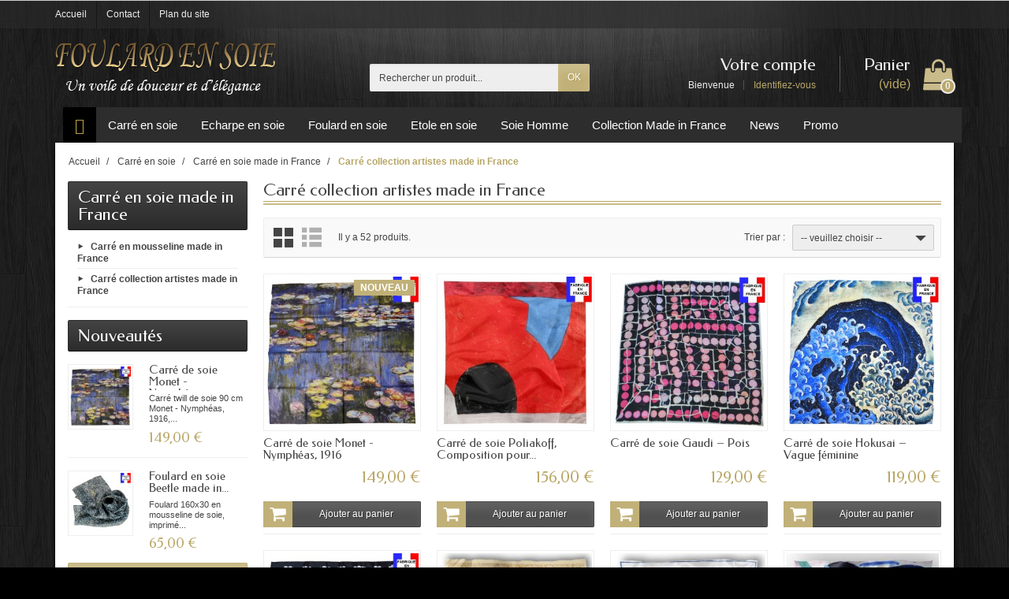

--- FILE ---
content_type: text/html; charset=utf-8
request_url: https://www.foulard-en-soie.fr/249-carre-collection-artistes-made-in-france
body_size: 18173
content:
<!DOCTYPE html>
<html lang="fr">

  <!-- 
   * PRESTASHOP THEME CREACHARM v1.0.18
   * Copyright (c) Prestacrea
  -->

  <head>
    
      

  <meta charset="utf-8">



  <meta http-equiv="x-ua-compatible" content="ie=edge">



  <title>Carré collection artistes made in France</title>
  <meta name="description" content="">
  <meta name="keywords" content="">
    <link rel="canonical" href="https://www.foulard-en-soie.fr/249-carre-collection-artistes-made-in-france">      
              <link rel="alternate" href="https://www.foulard-en-soie.fr/249-carre-collection-artistes-made-in-france" hreflang="fr">
          
  


  <meta name="viewport" content="width=device-width, initial-scale=1, minimum-scale=1">



  <link rel="icon" type="image/vnd.microsoft.icon" href="/img/favicon.ico?1528963681">
  <link rel="shortcut icon" type="image/x-icon" href="/img/favicon.ico?1528963681">



    <link rel="stylesheet" href="https://www.foulard-en-soie.fr/themes/creacharm/assets/cache/theme-3c9a42317.css" media="all">

  <link rel="stylesheet" href="https://fonts.googleapis.com/css?family=Federo:400,700">

<link rel="stylesheet" href="https://fonts.googleapis.com/icon?family=Material+Icons">




  

  <script>
          var iqitmegamenu = {"sticky":false,"mobileType":"push","containerSelector":"#wrapper .container"};
          var prestashop = {"cart":{"products":[],"totals":{"total":{"type":"total","label":"Total","amount":0,"value":"0,00\u00a0\u20ac"},"total_including_tax":{"type":"total","label":"Total TTC","amount":0,"value":"0,00\u00a0\u20ac"},"total_excluding_tax":{"type":"total","label":"Total HT :","amount":0,"value":"0,00\u00a0\u20ac"}},"subtotals":{"products":{"type":"products","label":"Sous-total","amount":0,"value":"0,00\u00a0\u20ac"},"discounts":null,"shipping":{"type":"shipping","label":"Livraison","amount":0,"value":"gratuit"},"tax":null},"products_count":0,"summary_string":"0 articles","vouchers":{"allowed":1,"added":[]},"discounts":[],"minimalPurchase":0,"minimalPurchaseRequired":""},"currency":{"name":"Euro","iso_code":"EUR","iso_code_num":"978","sign":"\u20ac"},"customer":{"lastname":null,"firstname":null,"email":null,"birthday":null,"newsletter":null,"newsletter_date_add":null,"optin":null,"website":null,"company":null,"siret":null,"ape":null,"is_logged":false,"gender":{"type":null,"name":null},"addresses":[]},"language":{"name":"Fran\u00e7ais (French)","iso_code":"fr","locale":"fr-FR","language_code":"fr","is_rtl":"0","date_format_lite":"d\/m\/Y","date_format_full":"d\/m\/Y H:i:s","id":1},"page":{"title":"","canonical":"https:\/\/www.foulard-en-soie.fr\/249-carre-collection-artistes-made-in-france","meta":{"title":"Carr\u00e9 collection artistes made in France","description":"","keywords":"","robots":"index"},"page_name":"category","body_classes":{"lang-fr":true,"lang-rtl":false,"country-FR":true,"currency-EUR":true,"layout-left-column":true,"page-category":true,"tax-display-enabled":true,"category-id-249":true,"category-Carr\u00e9 collection artistes made in France":true,"category-id-parent-247":true,"category-depth-level-4":true},"admin_notifications":[]},"shop":{"name":"Foulard en soie","logo":"\/img\/foulard-en-soie-logo-1528963681.jpg","stores_icon":"\/img\/logo_stores.png","favicon":"\/img\/favicon.ico"},"urls":{"base_url":"https:\/\/www.foulard-en-soie.fr\/","current_url":"https:\/\/www.foulard-en-soie.fr\/249-carre-collection-artistes-made-in-france","shop_domain_url":"https:\/\/www.foulard-en-soie.fr","img_ps_url":"https:\/\/www.foulard-en-soie.fr\/img\/","img_cat_url":"https:\/\/www.foulard-en-soie.fr\/img\/c\/","img_lang_url":"https:\/\/www.foulard-en-soie.fr\/img\/l\/","img_prod_url":"https:\/\/www.foulard-en-soie.fr\/img\/p\/","img_manu_url":"https:\/\/www.foulard-en-soie.fr\/img\/m\/","img_sup_url":"https:\/\/www.foulard-en-soie.fr\/img\/su\/","img_ship_url":"https:\/\/www.foulard-en-soie.fr\/img\/s\/","img_store_url":"https:\/\/www.foulard-en-soie.fr\/img\/st\/","img_col_url":"https:\/\/www.foulard-en-soie.fr\/img\/co\/","img_url":"https:\/\/www.foulard-en-soie.fr\/themes\/creacharm\/assets\/img\/","css_url":"https:\/\/www.foulard-en-soie.fr\/themes\/creacharm\/assets\/css\/","js_url":"https:\/\/www.foulard-en-soie.fr\/themes\/creacharm\/assets\/js\/","pic_url":"https:\/\/www.foulard-en-soie.fr\/upload\/","pages":{"address":"https:\/\/www.foulard-en-soie.fr\/adresse","addresses":"https:\/\/www.foulard-en-soie.fr\/adresses","authentication":"https:\/\/www.foulard-en-soie.fr\/authentification","cart":"https:\/\/www.foulard-en-soie.fr\/panier","category":"https:\/\/www.foulard-en-soie.fr\/index.php?controller=category","cms":"https:\/\/www.foulard-en-soie.fr\/index.php?controller=cms","contact":"https:\/\/www.foulard-en-soie.fr\/contactez-nous","discount":"https:\/\/www.foulard-en-soie.fr\/bons-de-reduction","guest_tracking":"https:\/\/www.foulard-en-soie.fr\/guest-tracking","history":"https:\/\/www.foulard-en-soie.fr\/historique-des-commandes","identity":"https:\/\/www.foulard-en-soie.fr\/identite","index":"https:\/\/www.foulard-en-soie.fr\/","my_account":"https:\/\/www.foulard-en-soie.fr\/mon-compte","order_confirmation":"https:\/\/www.foulard-en-soie.fr\/index.php?controller=order-confirmation","order_detail":"https:\/\/www.foulard-en-soie.fr\/index.php?controller=order-detail","order_follow":"https:\/\/www.foulard-en-soie.fr\/details-de-la-commande","order":"https:\/\/www.foulard-en-soie.fr\/commande","order_return":"https:\/\/www.foulard-en-soie.fr\/index.php?controller=order-return","order_slip":"https:\/\/www.foulard-en-soie.fr\/avoirs","pagenotfound":"https:\/\/www.foulard-en-soie.fr\/index.php?controller=pagenotfound","password":"https:\/\/www.foulard-en-soie.fr\/mot-de-passe-oublie","pdf_invoice":"https:\/\/www.foulard-en-soie.fr\/index.php?controller=pdf-invoice","pdf_order_return":"https:\/\/www.foulard-en-soie.fr\/index.php?controller=pdf-order-return","pdf_order_slip":"https:\/\/www.foulard-en-soie.fr\/index.php?controller=pdf-order-slip","prices_drop":"https:\/\/www.foulard-en-soie.fr\/promotions","product":"https:\/\/www.foulard-en-soie.fr\/index.php?controller=product","search":"https:\/\/www.foulard-en-soie.fr\/recherche","sitemap":"https:\/\/www.foulard-en-soie.fr\/plan-du-site","stores":"https:\/\/www.foulard-en-soie.fr\/magasins","supplier":"https:\/\/www.foulard-en-soie.fr\/fournisseurs","register":"https:\/\/www.foulard-en-soie.fr\/authentification?create_account=1","order_login":"https:\/\/www.foulard-en-soie.fr\/commande?login=1"},"alternative_langs":{"fr":"https:\/\/www.foulard-en-soie.fr\/249-carre-collection-artistes-made-in-france"},"theme_assets":"\/themes\/creacharm\/assets\/","actions":{"logout":"https:\/\/www.foulard-en-soie.fr\/?mylogout="},"no_picture_image":{"bySize":{"small_default":{"url":"https:\/\/www.foulard-en-soie.fr\/img\/p\/fr-default-small_default.jpg","width":50,"height":50},"cart_default":{"url":"https:\/\/www.foulard-en-soie.fr\/img\/p\/fr-default-cart_default.jpg","width":100,"height":100},"medium_default":{"url":"https:\/\/www.foulard-en-soie.fr\/img\/p\/fr-default-medium_default.jpg","width":100,"height":100},"home_default":{"url":"https:\/\/www.foulard-en-soie.fr\/img\/p\/fr-default-home_default.jpg","width":280,"height":280},"large_default":{"url":"https:\/\/www.foulard-en-soie.fr\/img\/p\/fr-default-large_default.jpg","width":420,"height":420},"zoom":{"url":"https:\/\/www.foulard-en-soie.fr\/img\/p\/fr-default-zoom.jpg","width":600,"height":600}},"small":{"url":"https:\/\/www.foulard-en-soie.fr\/img\/p\/fr-default-small_default.jpg","width":50,"height":50},"medium":{"url":"https:\/\/www.foulard-en-soie.fr\/img\/p\/fr-default-home_default.jpg","width":280,"height":280},"large":{"url":"https:\/\/www.foulard-en-soie.fr\/img\/p\/fr-default-zoom.jpg","width":600,"height":600},"legend":""}},"configuration":{"display_taxes_label":true,"display_prices_tax_incl":true,"is_catalog":false,"show_prices":true,"opt_in":{"partner":false},"quantity_discount":{"type":"discount","label":"Remise"},"voucher_enabled":1,"return_enabled":1},"field_required":[],"breadcrumb":{"links":[{"title":"Accueil","url":"https:\/\/www.foulard-en-soie.fr\/"},{"title":"Carr\u00e9 en soie","url":"https:\/\/www.foulard-en-soie.fr\/57-carre-en-soie"},{"title":"Carr\u00e9 en soie made in France","url":"https:\/\/www.foulard-en-soie.fr\/247-carre-en-soie-made-in-france"},{"title":"Carr\u00e9 collection artistes made in France","url":"https:\/\/www.foulard-en-soie.fr\/249-carre-collection-artistes-made-in-france"}],"count":4},"link":{"protocol_link":"https:\/\/","protocol_content":"https:\/\/"},"time":1769002672,"static_token":"7440f9ca0b915d7dc159d3819dbdb23b","token":"72ad446d5ec05a0feb627f8472f7df31"};
        var statictoken = "7440f9ca0b915d7dc159d3819dbdb23b";
    var listdisplay = 1;
    var listproducts = 4;
    var listbutton = 1;
  </script>



  
<script type="text/javascript" data-keepinline="true">
	// instantiate object
			var oGsr = {};
		var bt_msgs = {"delay":"Vous n'avez pas rempli un entier l'option d\u00e9calage","fbId":"Vous n'avez pas rempli un entier l'option Facebook app ID","fbsecret":"Vous n'avez pas rempli l'option Facebook secret","reviewDate":"Vous n'avez pas rempli la date de l'avis","title":"Vous n'avez pas rempli le titre","comment":"Vous n'avez pas rempli le commentaire","report":"Vous n'avez pas rempli le commentaire associ\u00e9 \u00e0 l'avis abusif","rating":"Vous n'avez pas s\u00e9lectionn\u00e9 de note pour l'avis","checkreview":"Vous n'avez pas s\u00e9lectionn\u00e9 d'avis","email":"Vous n'avez pas rempli votre adresse e-mail","status":"Vous n'avez pas s\u00e9lectionn\u00e9 de statut","vouchercode":"Vous n'avez pas rempli le code de r\u00e9duction","voucheramount":"Vous avez laiss\u00e9 0 comme valeur pour le bon de r\u00e9duction","voucherminimum":"Le montant minimum n'est pas un num\u00e9rique","vouchermaximum":"La quantit\u00e9 maximum n'est pas un num\u00e9rique","vouchervalidity":"Vous avez laiss\u00e9 0 pour la dur\u00e9e de validit\u00e9","reviewModerationTxt":{"1":"Vous n'avez pas rempli votre texte juridique pour utiliser une mod\u00e9ration pour la langue Fran\u00e7ais (French). Cliquez sur la liste d\u00e9roulante des langues afin de remplir correctement les champs dans chaque langue"},"reviewModifyTxt":{"1":"Vous n'avez pas rempli votre texte juridique pour utiliser un outil de modification d'avis pour la langue Fran\u00e7ais (French). Cliquez sur la liste d\u00e9roulante des langues afin de remplir correctement les champs dans chaque langue"},"emailTitle":{"1":"Vous n'avez pas rempli le titre ou le texte avec la langue Fran\u00e7ais (French). Cliquez sur la liste d\u00e9roulante des langues afin de remplir correctement les champs dans chaque langue"},"emaillCategory":{"1":"Vous n'avez pas rempli le label de la cat\u00e9gorie avec la langue Fran\u00e7ais (French). Cliquez sur la liste d\u00e9roulante des langues afin de remplir correctement les champs dans chaque langue"},"emaillProduct":{"1":"Vous n'avez pas rempli le label du produit avec la langue Fran\u00e7ais (French). Cliquez sur la liste d\u00e9roulante des langues afin de remplir correctement les champs dans chaque langue"},"emaillSentence":{"1":"Vous n'avez pas rempli la phrase personnalis\u00e9 du corps de tetxe avec la langue Fran\u00e7ais (French). Cliquez sur la liste d\u00e9roulante des langues afin de remplir correctement les champs dans chaque langue"}};
		var bt_sImgUrl = '/modules/gsnippetsreviews/views/img/';
		var bt_sWebService = '/modules/gsnippetsreviews/ws-gsnippetsreviews.php';
		var sGsrModuleName = 'gsr';
		var bt_aFancyReviewForm = {};
		var bt_aFancyReviewTabForm = {};
		var bt_oScrollTo = {};
		bt_oScrollTo.execute = false;
		var bt_oUseSocialButton = {};
		var bt_oActivateReviewTab = {};
		bt_oActivateReviewTab.run = false;
		var bt_oDeactivateReviewTab = {};
		bt_oDeactivateReviewTab.run = false;
		var bt_aReviewReport = new Array();
		var bt_oCallback = {};
		bt_oCallback.run = false;
		var bt_aStarsRating = new Array();
		var bt_oBxSlider = {};
		bt_oBxSlider.run = false;
							
				
									</script>




    
  </head>

  <body id="category" class="lang-fr country-fr currency-eur layout-left-column page-category tax-display-enabled category-id-249 category-carre-collection-artistes-made-in-france category-id-parent-247 category-depth-level-4">

    
      
    

    <header id="header-container">
      
        

  <div class="header-banner">
    <div class="container">
      
    </div>
  </div>



  <div class="header-nav">
    <div class="container">
      <div class="header-nav-links">

  <div class="header-nav-link link-home float-left hidden-sm-down">
    <a href="https://www.foulard-en-soie.fr/" class="d-block ">
      <i class="icon-home-o hidden-md-up" aria-hidden="true"></i>
      <span class="hidden-sm-down">Accueil</span>
    </a>
  </div>

  <div class="header-nav-link link-contact float-left">
    <a href="https://www.foulard-en-soie.fr/contactez-nous" class="d-block ">
      <i class="icon-envelope hidden-md-up" aria-hidden="true"></i>
      <span class="hidden-sm-down">Contact</span>
    </a>
  </div>

  <div class="header-nav-link link-sitemap float-left">
    <a href="https://www.foulard-en-soie.fr/plan-du-site" class="d-block ">
      <i class="icon-sitemap hidden-md-up" aria-hidden="true"></i>
      <span class="hidden-sm-down">Plan du site</span>
    </a>
  </div>

</div>

    </div>
  </div>


<div class="container">
  
    <div class="header-top text-center text-md-left">
      <a href="https://www.foulard-en-soie.fr/" id="header-logo" class="my-2 my-md-0 d-inline-block">
        <img src="/img/foulard-en-soie-logo-1528963681.jpg" alt="Foulard en soie" width="280" height="85">
      </a>
      <div id="search_widget" class="search-widget mb-2 mb-md-0" data-search-controller-url="//www.foulard-en-soie.fr/recherche">
  <form method="get" action="//www.foulard-en-soie.fr/recherche" role="search">

    <input type="hidden" name="controller" value="search">
    <div class="input-group">
      <input type="text" name="s" class="search_query form-control" placeholder="Rechercher un produit..." aria-label="Rechercher un produit" required>
      <span class="input-group-btn">
        <button type="submit" class="btn btn-secondary text-uppercase">OK</button>
      </span>
    </div>

  </form>
</div>
<div id="shopping-cart" class="float-right">
  <div class="blockcart" data-refresh-url="//www.foulard-en-soie.fr/module/ps_shoppingcart/ajax">

    <a rel="nofollow" href="//www.foulard-en-soie.fr/panier?action=show" class="shopping-cart-block d-md-block text-md-right text-nowrap">
      <i class="icon-shopping-basket-round d-inline-block d-md-none align-top" aria-hidden="true"></i>
      <span class="shopping-cart-title mb-md-1 d-md-block hidden-sm-down">Panier</span>
      <span class="shopping-cart-total hidden-sm-down hidden"></span>
      <span class="shopping-cart-no-product hidden-sm-down ">(vide)</span>
      <span class="shopping-cart-products-count ml-1 d-inline-block font-weight-bold">0</span>
    </a>

    <div class="shopping-cart-details card card-block hidden-sm-down hidden">
              <div class="text-center">Votre panier est vide</div>
          </div>

  </div>
</div>
<div class="user-info float-right text-right">

  <a rel="nofollow" href="https://www.foulard-en-soie.fr/mon-compte" class="account mb-md-2 d-md-block">
    <i class="icon-user-real d-inline-block d-md-none" aria-hidden="true"></i>
    <span class="hidden-sm-down">Votre compte</span>
  </a>

      <span class="hidden-sm-down">
      Bienvenue
      <a rel="nofollow" href="https://www.foulard-en-soie.fr/mon-compte" class="login d-inline-block ml-2">Identifiez-vous</a>
    </span>
  
</div>

    </div>
  
</div>

<div class="container">
  
    	<div class="container container-iqit-menu">
	<div  class="iqitmegamenu-wrapper cbp-hor-width-1 iqitmegamenu-all clearfix">
		<div id="iqitmegamenu-horizontal" class="iqitmegamenu  cbp-nosticky " role="navigation">
			<div class="container">

								
				<nav id="cbp-hrmenu" class="cbp-hrmenu cbp-horizontal cbp-hrsub-narrow       cbp-submenu-notarrowed  cbp-submenu-notarrowed  ">
					<ul>
												<li id="cbp-hrmenu-tab-1" class="cbp-hrmenu-tab cbp-hrmenu-tab-1 cbp-onlyicon ">
	<a href="https://www.foulard-en-soie.fr" >

								<span class="cbp-tab-title"> <i class="icon fa fa-home cbp-mainlink-icon"></i>
								</span>
														</a>
													</li>
												<li id="cbp-hrmenu-tab-3" class="cbp-hrmenu-tab cbp-hrmenu-tab-3  cbp-has-submeu">
	<a href="https://www.foulard-en-soie.fr/57-carre-en-soie" >

								<span class="cbp-tab-title">
								Carré en soie <i class="fa fa-angle-down cbp-submenu-aindicator"></i></span>
														</a>
														<div class="cbp-hrsub col-xs-3">
								<div class="cbp-triangle-container"><div class="cbp-triangle-top"></div><div class="cbp-triangle-top-back"></div></div>
								<div class="cbp-hrsub-inner">
																		
																																	




<div class="row menu_row menu-element  first_rows menu-element-id-1">
                

                                                




    <div class="col-xs-12 cbp-menu-column cbp-menu-element menu-element-id-2 ">
        <div class="cbp-menu-column-inner">
                        
                
                
                    
                                                    <div class="row cbp-categories-row">
                                                                                                            <div class="col-xs-12">
                                            <div class="cbp-category-link-w"><a href="https://www.foulard-en-soie.fr/58-carre-gavroche"
                                                                                class="cbp-column-title cbp-category-title">Carré satin de soie 50cm</a>
                                                                                                                                            </div>
                                        </div>
                                                                                                                                                <div class="col-xs-12">
                                            <div class="cbp-category-link-w"><a href="https://www.foulard-en-soie.fr/62-carre-satin-de-soie-65-cm"
                                                                                class="cbp-column-title cbp-category-title">Carré satin de soie 65 cm</a>
                                                                                                                                            </div>
                                        </div>
                                                                                                                                                <div class="col-xs-12">
                                            <div class="cbp-category-link-w"><a href="https://www.foulard-en-soie.fr/106-carre-tableau"
                                                                                class="cbp-column-title cbp-category-title">Carré satin de soie 90cm - Roulotté main</a>
                                                                                                                                            </div>
                                        </div>
                                                                                                                                                <div class="col-xs-12">
                                            <div class="cbp-category-link-w"><a href="https://www.foulard-en-soie.fr/144-grand-carre-en-satin-de-soie"
                                                                                class="cbp-column-title cbp-category-title">Carré satin de soie 110 cm - Roulotté main</a>
                                                                                                                                            </div>
                                        </div>
                                                                                                                                                <div class="col-xs-12">
                                            <div class="cbp-category-link-w"><a href="https://www.foulard-en-soie.fr/253-carre-satin-de-soie-140-cm-roulotte-main"
                                                                                class="cbp-column-title cbp-category-title">Carré satin de soie 140 cm - Roulotté main</a>
                                                                                                                                            </div>
                                        </div>
                                                                                                                                                <div class="col-xs-12">
                                            <div class="cbp-category-link-w"><a href="https://www.foulard-en-soie.fr/247-carre-en-soie-made-in-france"
                                                                                class="cbp-column-title cbp-category-title">Carré en soie made in France</a>
                                                                                                                                                    
    <ul class="cbp-links cbp-category-tree"><li ><div class="cbp-category-link-w"><a href="https://www.foulard-en-soie.fr/248-carre-en-mousseline-made-in-france">Carré en mousseline made in France</a></div></li><li ><div class="cbp-category-link-w"><a href="https://www.foulard-en-soie.fr/249-carre-collection-artistes-made-in-france">Carré collection artistes made in France</a></div></li></ul>

                                                                                            </div>
                                        </div>
                                                                                                                                                <div class="col-xs-12">
                                            <div class="cbp-category-link-w"><a href="https://www.foulard-en-soie.fr/63-carre-indien"
                                                                                class="cbp-column-title cbp-category-title">Carré en soie indienne</a>
                                                                                                                                            </div>
                                        </div>
                                                                                                                                                <div class="col-xs-12">
                                            <div class="cbp-category-link-w"><a href="https://www.foulard-en-soie.fr/111-carre-twill-soie"
                                                                                class="cbp-column-title cbp-category-title">Carré en twill de soie</a>
                                                                                                                                            </div>
                                        </div>
                                                                                                                                                <div class="col-xs-12">
                                            <div class="cbp-category-link-w"><a href="https://www.foulard-en-soie.fr/98-carre-en-soie-uni"
                                                                                class="cbp-column-title cbp-category-title">Carré hôtesse uni</a>
                                                                                                                                            </div>
                                        </div>
                                                                                                </div>
                                            
                
            

            
            </div>    </div>
                            
                </div>
																					
																										</div>
							</div>
													</li>
												<li id="cbp-hrmenu-tab-13" class="cbp-hrmenu-tab cbp-hrmenu-tab-13  cbp-has-submeu">
	<a href="https://www.foulard-en-soie.fr/68-echarpe-soie" >

								<span class="cbp-tab-title">
								Echarpe en soie <i class="fa fa-angle-down cbp-submenu-aindicator"></i></span>
														</a>
														<div class="cbp-hrsub col-xs-3">
								<div class="cbp-triangle-container"><div class="cbp-triangle-top"></div><div class="cbp-triangle-top-back"></div></div>
								<div class="cbp-hrsub-inner">
																		
																																	




<div class="row menu_row menu-element  first_rows menu-element-id-1">
                

                                                




    <div class="col-xs-12 cbp-menu-column cbp-menu-element menu-element-id-2 ">
        <div class="cbp-menu-column-inner">
                        
                
                
                    
                                                    <div class="row cbp-categories-row">
                                                                                                            <div class="col-xs-12">
                                            <div class="cbp-category-link-w"><a href="https://www.foulard-en-soie.fr/77-echarpe-en-satin-de-soie"
                                                                                class="cbp-column-title cbp-category-title">Echarpe en satin de soie imprimée</a>
                                                                                                                                            </div>
                                        </div>
                                                                                                                                                <div class="col-xs-12">
                                            <div class="cbp-category-link-w"><a href="https://www.foulard-en-soie.fr/78-echarpe-en-crepe-de-chine"
                                                                                class="cbp-column-title cbp-category-title">Echarpe en crêpe de Chine</a>
                                                                                                                                            </div>
                                        </div>
                                                                                                                                                <div class="col-xs-12">
                                            <div class="cbp-category-link-w"><a href="https://www.foulard-en-soie.fr/246-echarpe-en-soie-made-in-france"
                                                                                class="cbp-column-title cbp-category-title">Echarpe en soie made in France</a>
                                                                                                                                            </div>
                                        </div>
                                                                                                                                                <div class="col-xs-12">
                                            <div class="cbp-category-link-w"><a href="https://www.foulard-en-soie.fr/245-echarpe-satin-unie"
                                                                                class="cbp-column-title cbp-category-title">Echarpe satin unie</a>
                                                                                                                                            </div>
                                        </div>
                                                                                                                                                                                                                                        </div>
                                            
                
            

                                                




<div class="row menu_row menu-element  menu-element-id-3">
                

            
                </div>
                            
            </div>    </div>
                            
                </div>
																					
																										</div>
							</div>
													</li>
												<li id="cbp-hrmenu-tab-15" class="cbp-hrmenu-tab cbp-hrmenu-tab-15  cbp-has-submeu">
	<a href="https://www.foulard-en-soie.fr/117-foulard-soie" >

								<span class="cbp-tab-title">
								Foulard en soie <i class="fa fa-angle-down cbp-submenu-aindicator"></i></span>
														</a>
														<div class="cbp-hrsub col-xs-3">
								<div class="cbp-triangle-container"><div class="cbp-triangle-top"></div><div class="cbp-triangle-top-back"></div></div>
								<div class="cbp-hrsub-inner">
																		
																																	




<div class="row menu_row menu-element  first_rows menu-element-id-1">
                

                                                




    <div class="col-xs-12 cbp-menu-column cbp-menu-element menu-element-id-2 ">
        <div class="cbp-menu-column-inner">
                        
                
                
                    
                                                    <div class="row cbp-categories-row">
                                                                                                            <div class="col-xs-12">
                                            <div class="cbp-category-link-w"><a href="https://www.foulard-en-soie.fr/241-foulard-soie-fabrique-en-france"
                                                                                class="cbp-column-title cbp-category-title">Foulard soie fabriqué en France</a>
                                                                                                                                                    
    <ul class="cbp-links cbp-category-tree"><li ><div class="cbp-category-link-w"><a href="https://www.foulard-en-soie.fr/242-foulard-mousseline-imprime-made-in-france">Foulard mousseline imprimé Made in France</a></div></li><li ><div class="cbp-category-link-w"><a href="https://www.foulard-en-soie.fr/243-foulard-mousseline-uni-made-in-france">Foulard mousseline uni Made in France</a></div></li></ul>

                                                                                            </div>
                                        </div>
                                                                                                                                                                                                                                                                                                            </div>
                                            
                
            

                                                




<div class="row menu_row menu-element  menu-element-id-3">
                

            
                </div>
                            
            </div>    </div>
                            
                </div>
																					
																										</div>
							</div>
													</li>
												<li id="cbp-hrmenu-tab-14" class="cbp-hrmenu-tab cbp-hrmenu-tab-14  cbp-has-submeu">
	<a href="https://www.foulard-en-soie.fr/79-etole-en-soie" >

								<span class="cbp-tab-title">
								Etole en soie <i class="fa fa-angle-down cbp-submenu-aindicator"></i></span>
														</a>
														<div class="cbp-hrsub col-xs-3">
								<div class="cbp-triangle-container"><div class="cbp-triangle-top"></div><div class="cbp-triangle-top-back"></div></div>
								<div class="cbp-hrsub-inner">
																		
																																	




<div class="row menu_row menu-element  first_rows menu-element-id-1">
                

                                                




    <div class="col-xs-12 cbp-menu-column cbp-menu-element menu-element-id-2 ">
        <div class="cbp-menu-column-inner">
                        
                
                
                    
                                                    <div class="row cbp-categories-row">
                                                                                                            <div class="col-xs-12">
                                            <div class="cbp-category-link-w"><a href="https://www.foulard-en-soie.fr/113-etole-en-soie-made-in-france"
                                                                                class="cbp-column-title cbp-category-title">Etole en soie Made in France</a>
                                                                                                                                            </div>
                                        </div>
                                                                                                                                                <div class="col-xs-12">
                                            <div class="cbp-category-link-w"><a href="https://www.foulard-en-soie.fr/84-etole-en-mousseline-de-soie"
                                                                                class="cbp-column-title cbp-category-title">Etole en mousseline satinée</a>
                                                                                                                                            </div>
                                        </div>
                                                                                                                                                <div class="col-xs-12">
                                            <div class="cbp-category-link-w"><a href="https://www.foulard-en-soie.fr/90-etole-en-soie-indienne"
                                                                                class="cbp-column-title cbp-category-title">Etole en soie indienne</a>
                                                                                                                                            </div>
                                        </div>
                                                                                                                                                                                                                                                                                        <div class="col-xs-12">
                                            <div class="cbp-category-link-w"><a href="https://www.foulard-en-soie.fr/252-etole-en-crepe-de-soie"
                                                                                class="cbp-column-title cbp-category-title">Etole en crêpe de soie</a>
                                                                                                                                            </div>
                                        </div>
                                                                                                </div>
                                            
                
            

            
            </div>    </div>
                            
                </div>
																					
																										</div>
							</div>
													</li>
												<li id="cbp-hrmenu-tab-8" class="cbp-hrmenu-tab cbp-hrmenu-tab-8  cbp-has-submeu">
	<a href="https://www.foulard-en-soie.fr/7-foulard-soie-homme" >

								<span class="cbp-tab-title">
								Soie Homme <i class="fa fa-angle-down cbp-submenu-aindicator"></i></span>
														</a>
														<div class="cbp-hrsub col-xs-3">
								<div class="cbp-triangle-container"><div class="cbp-triangle-top"></div><div class="cbp-triangle-top-back"></div></div>
								<div class="cbp-hrsub-inner">
																		
																																	




<div class="row menu_row menu-element  first_rows menu-element-id-1">
                

                                                




    <div class="col-xs-12 cbp-menu-column cbp-menu-element menu-element-id-2 ">
        <div class="cbp-menu-column-inner">
                        
                
                
                    
                                                    <div class="row cbp-categories-row">
                                                                                                            <div class="col-xs-12">
                                            <div class="cbp-category-link-w"><a href="https://www.foulard-en-soie.fr/238-foulard-homme"
                                                                                class="cbp-column-title cbp-category-title">Foulard homme</a>
                                                                                                                                            </div>
                                        </div>
                                                                                                                                                <div class="col-xs-12">
                                            <div class="cbp-category-link-w"><a href="https://www.foulard-en-soie.fr/239-cravate-homme"
                                                                                class="cbp-column-title cbp-category-title">Cravate homme</a>
                                                                                                                                            </div>
                                        </div>
                                                                                                                                                <div class="col-xs-12">
                                            <div class="cbp-category-link-w"><a href="https://www.foulard-en-soie.fr/240-noeud-papillon"
                                                                                class="cbp-column-title cbp-category-title">Noeud papillon</a>
                                                                                                                                            </div>
                                        </div>
                                                                                                </div>
                                            
                
            

            
            </div>    </div>
                            
                </div>
																					
																										</div>
							</div>
													</li>
												<li id="cbp-hrmenu-tab-9" class="cbp-hrmenu-tab cbp-hrmenu-tab-9  cbp-has-submeu">
	<a href="https://www.foulard-en-soie.fr/233-foulard-made-in-france" >

								<span class="cbp-tab-title">
								Collection Made in France <i class="fa fa-angle-down cbp-submenu-aindicator"></i></span>
														</a>
														<div class="cbp-hrsub col-xs-3">
								<div class="cbp-triangle-container"><div class="cbp-triangle-top"></div><div class="cbp-triangle-top-back"></div></div>
								<div class="cbp-hrsub-inner">
																		
																																	




<div class="row menu_row menu-element  first_rows menu-element-id-1">
                

                                                




    <div class="col-xs-12 cbp-menu-column cbp-menu-element menu-element-id-2 ">
        <div class="cbp-menu-column-inner">
                        
                
                
                    
                                                    <div class="row cbp-categories-row">
                                                                                                            <div class="col-xs-12">
                                            <div class="cbp-category-link-w"><a href="https://www.foulard-en-soie.fr/235-collection-artiste-made-in-france"
                                                                                class="cbp-column-title cbp-category-title">Collection Artiste Made in France</a>
                                                                                                                                            </div>
                                        </div>
                                                                                                                                                <div class="col-xs-12">
                                            <div class="cbp-category-link-w"><a href="https://www.foulard-en-soie.fr/236-collection-mousseline-fabriquee-a-lyon"
                                                                                class="cbp-column-title cbp-category-title">Collection Mousseline fabriquée à Lyon</a>
                                                                                                                                            </div>
                                        </div>
                                                                                                                                                <div class="col-xs-12">
                                            <div class="cbp-category-link-w"><a href="https://www.foulard-en-soie.fr/237-collection-homme-made-in-france"
                                                                                class="cbp-column-title cbp-category-title">Collection Homme Made in France</a>
                                                                                                                                            </div>
                                        </div>
                                                                                                                                                <div class="col-xs-12">
                                            <div class="cbp-category-link-w"><a href="https://www.foulard-en-soie.fr/251-bandeau-twill"
                                                                                class="cbp-column-title cbp-category-title">Bandeau twill</a>
                                                                                                                                            </div>
                                        </div>
                                                                                                </div>
                                            
                
            

            
            </div>    </div>
                            
                </div>
																					
																										</div>
							</div>
													</li>
												<li id="cbp-hrmenu-tab-10" class="cbp-hrmenu-tab cbp-hrmenu-tab-10 ">
	<a href="https://www.foulard-en-soie.fr/nouveaux-produits" >

								<span class="cbp-tab-title">
								News</span>
														</a>
													</li>
												<li id="cbp-hrmenu-tab-11" class="cbp-hrmenu-tab cbp-hrmenu-tab-11 ">
	<a href="https://www.foulard-en-soie.fr/promotions" >

								<span class="cbp-tab-title">
								Promo</span>
														</a>
													</li>
											</ul>
				</nav>



			</div>




			<div id="iqitmegamenu-mobile">

				<div id="iqitmegamenu-shower" class="clearfix">
					<div class="iqitmegamenu-icon"><i class="icon fa fa-reorder"></i></div> <span>Menu</span>
				</div>
				<div id="iqitmegamenu-mobile-content">
				<div class="cbp-mobilesubmenu">
					<ul id="iqitmegamenu-accordion" class="cbp-spmenu cbp-spmenu-vertical cbp-spmenu-left">
						



	
	<li><div class="responsiveInykator">+</div><a href="https://www.foulard-en-soie.fr/68-echarpe-soie">Echarpe en soie</a>
	<ul><li><a href="https://www.foulard-en-soie.fr/77-echarpe-en-satin-de-soie">Echarpe en satin de soie imprimée</a></li><li><a href="https://www.foulard-en-soie.fr/78-echarpe-en-crepe-de-chine">Echarpe en crêpe de Chine</a></li><li><a href="https://www.foulard-en-soie.fr/246-echarpe-en-soie-made-in-france">Echarpe en soie made in France</a></li><li><a href="https://www.foulard-en-soie.fr/245-echarpe-satin-unie">Echarpe satin unie</a></li></ul></li><li><div class="responsiveInykator">+</div><a href="https://www.foulard-en-soie.fr/57-carre-en-soie">Carré en soie</a>
	<ul><li><a href="https://www.foulard-en-soie.fr/58-carre-gavroche">Carré satin de soie 50cm</a></li><li><a href="https://www.foulard-en-soie.fr/62-carre-satin-de-soie-65-cm">Carré satin de soie 65 cm</a></li><li><a href="https://www.foulard-en-soie.fr/106-carre-tableau">Carré satin de soie 90cm - Roulotté main</a></li><li><a href="https://www.foulard-en-soie.fr/144-grand-carre-en-satin-de-soie">Carré satin de soie 110 cm - Roulotté main</a></li><li><a href="https://www.foulard-en-soie.fr/253-carre-satin-de-soie-140-cm-roulotte-main">Carré satin de soie 140 cm - Roulotté main</a></li><li><div class="responsiveInykator">+</div><a href="https://www.foulard-en-soie.fr/247-carre-en-soie-made-in-france">Carré en soie made in France</a>
	<ul><li><a href="https://www.foulard-en-soie.fr/248-carre-en-mousseline-made-in-france">Carré en mousseline made in France</a></li><li><a href="https://www.foulard-en-soie.fr/249-carre-collection-artistes-made-in-france">Carré collection artistes made in France</a></li></ul></li><li><a href="https://www.foulard-en-soie.fr/63-carre-indien">Carré en soie indienne</a></li><li><a href="https://www.foulard-en-soie.fr/111-carre-twill-soie">Carré en twill de soie</a></li><li><a href="https://www.foulard-en-soie.fr/98-carre-en-soie-uni">Carré hôtesse uni</a></li></ul></li><li><div class="responsiveInykator">+</div><a href="https://www.foulard-en-soie.fr/117-foulard-soie">Foulard soie</a>
	<ul><li><div class="responsiveInykator">+</div><a href="https://www.foulard-en-soie.fr/241-foulard-soie-fabrique-en-france">Foulard soie fabriqué en France</a>
	<ul><li><a href="https://www.foulard-en-soie.fr/242-foulard-mousseline-imprime-made-in-france">Foulard mousseline imprimé Made in France</a></li><li><a href="https://www.foulard-en-soie.fr/243-foulard-mousseline-uni-made-in-france">Foulard mousseline uni Made in France</a></li></ul></li></ul></li><li><div class="responsiveInykator">+</div><a href="https://www.foulard-en-soie.fr/79-etole-en-soie">Etole en soie</a>
	<ul><li><a href="https://www.foulard-en-soie.fr/113-etole-en-soie-made-in-france">Etole en soie Made in France</a></li><li><a href="https://www.foulard-en-soie.fr/84-etole-en-mousseline-de-soie">Etole en mousseline satinée</a></li><li><a href="https://www.foulard-en-soie.fr/90-etole-en-soie-indienne">Etole en soie indienne</a></li><li><a href="https://www.foulard-en-soie.fr/252-etole-en-crepe-de-soie">Etole en crêpe de soie</a></li></ul></li><li><div class="responsiveInykator">+</div><a href="https://www.foulard-en-soie.fr/233-foulard-made-in-france">Made in France</a>
	<ul><li><a href="https://www.foulard-en-soie.fr/235-collection-artiste-made-in-france">Collection Artiste Made in France</a></li><li><a href="https://www.foulard-en-soie.fr/236-collection-mousseline-fabriquee-a-lyon">Collection Mousseline fabriquée à Lyon</a></li><li><a href="https://www.foulard-en-soie.fr/237-collection-homme-made-in-france">Collection Homme Made in France</a></li><li><a href="https://www.foulard-en-soie.fr/251-bandeau-twill">Bandeau twill</a></li></ul></li><li><div class="responsiveInykator">+</div><a href="https://www.foulard-en-soie.fr/7-foulard-soie-homme">Soie homme</a>
	<ul><li><a href="https://www.foulard-en-soie.fr/238-foulard-homme">Foulard homme</a></li><li><a href="https://www.foulard-en-soie.fr/239-cravate-homme">Cravate homme</a></li><li><a href="https://www.foulard-en-soie.fr/240-noeud-papillon">Noeud papillon</a></li></ul></li>
					</ul>
				</div>
					<div id="cbp-spmenu-overlay" class="cbp-spmenu-overlay"><div id="cbp-close-mobile" class="close-btn-ui"><i class="fa fa-times"></i></div></div>					</div>
			</div>

		</div>
	</div>
	</div>

  
  <div id="mobile_top_menu_wrapper" class="hidden hidden-lg-up">
    <div id="_mobile_top_menu" class="js-top-menu mobile text-left"></div>
  </div>
</div>
      
    </header>

    <section id="page-container">
      
      <div class="container">
        <div id="page">

          
            
<nav class="breadcrumb hidden-sm-down" data-depth="4">
  <ol class="list-unstyled" itemscope itemtype="http://schema.org/BreadcrumbList">

    
              
          <li class="breadcrumb-item" itemprop="itemListElement" itemscope itemtype="http://schema.org/ListItem">
            <a href="https://www.foulard-en-soie.fr/" itemprop="item"><span itemprop="name">Accueil</span></a>
            <meta itemprop="position" content="1">
          </li>
        
              
          <li class="breadcrumb-item" itemprop="itemListElement" itemscope itemtype="http://schema.org/ListItem">
            <a href="https://www.foulard-en-soie.fr/57-carre-en-soie" itemprop="item"><span itemprop="name">Carré en soie</span></a>
            <meta itemprop="position" content="2">
          </li>
        
              
          <li class="breadcrumb-item" itemprop="itemListElement" itemscope itemtype="http://schema.org/ListItem">
            <a href="https://www.foulard-en-soie.fr/247-carre-en-soie-made-in-france" itemprop="item"><span itemprop="name">Carré en soie made in France</span></a>
            <meta itemprop="position" content="3">
          </li>
        
              
          <li class="breadcrumb-item" itemprop="itemListElement" itemscope itemtype="http://schema.org/ListItem">
            <a href="https://www.foulard-en-soie.fr/249-carre-collection-artistes-made-in-france" itemprop="item"><span itemprop="name">Carré collection artistes made in France</span></a>
            <meta itemprop="position" content="4">
          </li>
        
          

  </ol>
</nav>
          

          
            
  <aside id="notifications">

    
    
    
    
  </aside>
          

          
                      

          
          <div id="columns" class="row">

            
              <div class="column side-column col-md-3 hidden-sm-down">
                <div id="left-column">
                                      

<div class="block-categories side-block">
  <p class="block-title"><a href="https://www.foulard-en-soie.fr/247-carre-en-soie-made-in-france">Carré en soie made in France</a></p>
  <div class="block-content">
  <ul class="category-sub-menu list-unstyled list-arrows font-weight-bold"><li data-depth="0"><a href="https://www.foulard-en-soie.fr/248-carre-en-mousseline-made-in-france">Carré en mousseline made in France</a></li><li data-depth="0"><a href="https://www.foulard-en-soie.fr/249-carre-collection-artistes-made-in-france">Carré collection artistes made in France</a></li></ul></div>
</div>
<div class="block-new-products side-block">

  <p class="block-title">Nouveautés</p>

  <div class="block-content block-content-products">
          

  <article class="block-product-miniature py-3">
    <div class="row">

      <div class="col-5">
        
          <a href="https://www.foulard-en-soie.fr/foulard-made-in-france/6334-carre-de-soie-monet-nympheas-1916.html" class="block-product-thumbnail img-thumbnail">
                          <img src="https://www.foulard-en-soie.fr/22793-medium_default/carre-de-soie-monet-nympheas-1916.jpg" alt="" width="100" height="100">
                      </a>
        
      </div>

      <div class="col-7">
        
          <p class="block-product-title h4 mb-1"><a href="https://www.foulard-en-soie.fr/foulard-made-in-france/6334-carre-de-soie-monet-nympheas-1916.html">Carré de soie Monet - Nymphéas,...</a></p>
        

        
          <div class="block-product-description-short mb-2"> Carré twill de soie 90 cm Monet - Nymphéas, 1916,...</div>
        

        
                      <div class="block-product-price">
                            <p class="price">149,00 €</p>
            </div>
                  
      </div>

    </div>
  </article>

          

  <article class="block-product-miniature py-3">
    <div class="row">

      <div class="col-5">
        
          <a href="https://www.foulard-en-soie.fr/foulard-made-in-france/6333-foulard-en-soie-beetle-made-in-france.html" class="block-product-thumbnail img-thumbnail">
                          <img src="https://www.foulard-en-soie.fr/22787-medium_default/foulard-en-soie-beetle-made-in-france.jpg" alt="Foulard en soie Beetle made in France" width="100" height="100">
                      </a>
        
      </div>

      <div class="col-7">
        
          <p class="block-product-title h4 mb-1"><a href="https://www.foulard-en-soie.fr/foulard-made-in-france/6333-foulard-en-soie-beetle-made-in-france.html">Foulard en soie Beetle made in...</a></p>
        

        
          <div class="block-product-description-short mb-2"> Foulard 160x30 en mousseline de soie, imprimé...</div>
        

        
                      <div class="block-product-price">
                            <p class="price">65,00 €</p>
            </div>
                  
      </div>

    </div>
  </article>

        <a href="https://www.foulard-en-soie.fr/nouveaux-produits" class="btn btn-block btn-secondary">Toutes les nouveautés</a>
  </div>

</div>
<div class="block-specials side-block">

  <p class="block-title">En promo</p>

  <div class="block-content block-content-products">
          

  <article class="block-product-miniature py-3">
    <div class="row">

      <div class="col-5">
        
          <a href="https://www.foulard-en-soie.fr/foulard-made-in-france/6163-echarpe-en-soie-dufy-ecailles-vs-blanc.html" class="block-product-thumbnail img-thumbnail">
                          <img src="https://www.foulard-en-soie.fr/22151-medium_default/echarpe-en-soie-dufy-ecailles-vs-blanc.jpg" alt="Echarpe en soie Dufy - Ecailles vs blanc" width="100" height="100">
                      </a>
        
      </div>

      <div class="col-7">
        
          <p class="block-product-title h4 mb-1"><a href="https://www.foulard-en-soie.fr/foulard-made-in-france/6163-echarpe-en-soie-dufy-ecailles-vs-blanc.html">Echarpe en soie Dufy - Ecailles...</a></p>
        

        
          <div class="block-product-description-short mb-2"> Écharpe en mousseline de soie imprimée Dufy -...</div>
        

        
                      <div class="block-product-price">
                              <span class="regular-price">89,00 €</span>
                                  <span class="discount discount-percentage rounded-circle px-1">-10%</span>
                                            <p class="price">80,10 €</p>
            </div>
                  
      </div>

    </div>
  </article>

          

  <article class="block-product-miniature py-3">
    <div class="row">

      <div class="col-5">
        
          <a href="https://www.foulard-en-soie.fr/foulard-made-in-france/6164-grand-carre-soie-fleuri-jaune-made-in-france.html" class="block-product-thumbnail img-thumbnail">
                          <img src="https://www.foulard-en-soie.fr/21832-medium_default/grand-carre-soie-fleuri-jaune-made-in-france.jpg" alt="Grand carré soie Fleuri jaune made in France" width="100" height="100">
                      </a>
        
      </div>

      <div class="col-7">
        
          <p class="block-product-title h4 mb-1"><a href="https://www.foulard-en-soie.fr/foulard-made-in-france/6164-grand-carre-soie-fleuri-jaune-made-in-france.html">Grand carré soie Fleuri jaune...</a></p>
        

        
          <div class="block-product-description-short mb-2"> Carré 90 cm en mousseline de soie Fleuri jaune,...</div>
        

        
                      <div class="block-product-price">
                              <span class="regular-price">89,00 €</span>
                                  <span class="discount discount-percentage rounded-circle px-1">-20%</span>
                                            <p class="price">71,20 €</p>
            </div>
                  
      </div>

    </div>
  </article>

          

  <article class="block-product-miniature py-3">
    <div class="row">

      <div class="col-5">
        
          <a href="https://www.foulard-en-soie.fr/foulard-made-in-france/6294-grand-carre-soie-puzzle-magenta-made-in-france.html" class="block-product-thumbnail img-thumbnail">
                          <img src="https://www.foulard-en-soie.fr/22534-medium_default/grand-carre-soie-puzzle-magenta-made-in-france.jpg" alt="" width="100" height="100">
                      </a>
        
      </div>

      <div class="col-7">
        
          <p class="block-product-title h4 mb-1"><a href="https://www.foulard-en-soie.fr/foulard-made-in-france/6294-grand-carre-soie-puzzle-magenta-made-in-france.html">Grand carré soie Puzzle magenta...</a></p>
        

        
          <div class="block-product-description-short mb-2"> Carré 90 cm en mousseline de soie Puzzle magenta,...</div>
        

        
                      <div class="block-product-price">
                              <span class="regular-price">89,00 €</span>
                                  <span class="discount discount-percentage rounded-circle px-1">-20%</span>
                                            <p class="price">71,20 €</p>
            </div>
                  
      </div>

    </div>
  </article>

          

  <article class="block-product-miniature py-3">
    <div class="row">

      <div class="col-5">
        
          <a href="https://www.foulard-en-soie.fr/etole-en-soie-made-in-france/6155-etole-soie-ceremonie-citron.html" class="block-product-thumbnail img-thumbnail">
                          <img src="https://www.foulard-en-soie.fr/21780-medium_default/etole-soie-ceremonie-citron.jpg" alt="Etole soie cérémonie citron" width="100" height="100">
                      </a>
        
      </div>

      <div class="col-7">
        
          <p class="block-product-title h4 mb-1"><a href="https://www.foulard-en-soie.fr/etole-en-soie-made-in-france/6155-etole-soie-ceremonie-citron.html">Etole soie cérémonie citron made...</a></p>
        

        
          <div class="block-product-description-short mb-2"> Grande étole en mousseline de soie 86X176, jaune...</div>
        

        
                      <div class="block-product-price">
                              <span class="regular-price">73,00 €</span>
                                  <span class="discount discount-percentage rounded-circle px-1">-10%</span>
                                            <p class="price">65,70 €</p>
            </div>
                  
      </div>

    </div>
  </article>

        <a href="https://www.foulard-en-soie.fr/promotions" class="btn btn-block btn-secondary">Tous les produits en promotion</a>
  </div>

</div>
	<div id="gsr">
				<!-- GSR - Block last reviews -->
	<div class="clr_10"></div>
	<div class="last-reviews-colLeft" style="width: 100% !important;">
		<a href="https://www.foulard-en-soie.fr/module/gsnippetsreviews/reviews?list=1" title="tous les avis">
			<h2 class="h2">Derniers avis</h2>
		</a>

		<div class="block_content">
							<div class="clr_10"></div>
				<div class="review-line">
																<p class="review-name">
							Par <strong>Corinne L.</strong>&nbsp;le 13 Jan. 2026 :
						</p>
						<div class="clr_0"></div>
						<div class="inline pull-right">
							<span class="pull-left text-size-07">(5/5)&nbsp;</span>
							<div class="rating-star-yellow"><input type="radio" value="1" checked="checked"/><label class="product-tab checked" for="rating1" title="1"></label><input type="radio" value="2" checked="checked"/><label class="product-tab checked" for="rating2" title="2"></label><input type="radio" value="3" checked="checked"/><label class="product-tab checked" for="rating3" title="3"></label><input type="radio" value="4" checked="checked"/><label class="product-tab checked" for="rating4" title="4"></label><input type="radio" value="5" checked="checked"/><label class="product-tab checked" for="rating5" title="5"></label></div>
						</div>
										<div class="review-line-comment">
						<div class="clr_5"></div>
						Produit évalué : <a href="https://www.foulard-en-soie.fr/carre-satin-de-soie-65-cm/6315-carre-soie-65cm-fleurs-cadre-noir.html" title="Carré soie 65cm fleurs cadre noir">Carré soie 65cm fleurs cadre noir <i class="icon icon-chevron-right"></i></a>
						<span class="clr_10"></span>
													
Je porte ce matin le...
											</div>
				</div>
							<div class="clr_10"></div>
				<div class="review-line">
																<p class="review-name">
							Par <strong>Michel  B.</strong>&nbsp;le 29 Déc. 2025 :
						</p>
						<div class="clr_0"></div>
						<div class="inline pull-right">
							<span class="pull-left text-size-07">(5/5)&nbsp;</span>
							<div class="rating-star-yellow"><input type="radio" value="1" checked="checked"/><label class="product-tab checked" for="rating1" title="1"></label><input type="radio" value="2" checked="checked"/><label class="product-tab checked" for="rating2" title="2"></label><input type="radio" value="3" checked="checked"/><label class="product-tab checked" for="rating3" title="3"></label><input type="radio" value="4" checked="checked"/><label class="product-tab checked" for="rating4" title="4"></label><input type="radio" value="5" checked="checked"/><label class="product-tab checked" for="rating5" title="5"></label></div>
						</div>
										<div class="review-line-comment">
						<div class="clr_5"></div>
						Produit évalué : <a href="https://www.foulard-en-soie.fr/foulard-made-in-france/4944-echarpe-en-soie-klimt-arbre-de-vie.html" title="Echarpe en soie Klimt - Arbre de Vie">Echarpe en soie Klimt - Arbre de Vie <i class="icon icon-chevron-right"></i></a>
						<span class="clr_10"></span>
													D&#039;Un bel orange vif, cette...
											</div>
				</div>
							<div class="clr_10"></div>
				<div class="review-line">
																<p class="review-name">
							Par <strong>Philippe D.</strong>&nbsp;le 25 Déc. 2025 :
						</p>
						<div class="clr_0"></div>
						<div class="inline pull-right">
							<span class="pull-left text-size-07">(4/5)&nbsp;</span>
							<div class="rating-star-yellow"><input type="radio" value="1" checked="checked"/><label class="product-tab checked" for="rating1" title="1"></label><input type="radio" value="2" checked="checked"/><label class="product-tab checked" for="rating2" title="2"></label><input type="radio" value="3" checked="checked"/><label class="product-tab checked" for="rating3" title="3"></label><input type="radio" value="4" checked="checked"/><label class="product-tab checked" for="rating4" title="4"></label><input type="radio" value="5" /><label class="product-tab" for="rating5" title="5"></label></div>
						</div>
										<div class="review-line-comment">
						<div class="clr_5"></div>
						Produit évalué : <a href="https://www.foulard-en-soie.fr/carre-en-soie/5931-carre-soie-110cm-oiseaux-fond-noir.html" title="Carré soie 110cm oiseaux fond noir">Carré soie 110cm oiseaux fond noir <i class="icon icon-chevron-right"></i></a>
						<span class="clr_10"></span>
													Magnifique! Mon épouse est...
											</div>
				</div>
			
			<div class="clr_5"></div>

			<div class="pull-right">
				<a class="btn btn-default button button-small" href="https://www.foulard-en-soie.fr/module/gsnippetsreviews/reviews?list=1" title="Tous les derniers avis">
					Tous les avis<i class="icon-chevron-right right"></i>
				</a>
			</div>
		</div>
	</div>
	<div class="clr_10"></div>
	<!-- /GSR - Block last reviews -->
		</div>
<div id="search_filters_wrapper" class="hidden-sm-down">
  <div id="search_filter_controls" class="hidden-md-up">
      <span id="_mobile_search_filters_clear_all"></span>
      <button class="btn btn-secondary ok">
        <i class="material-icons rtl-no-flip">&#xE876;</i>
        ok
      </button>
  </div>
  
  <div id="search_filters">

    
      <p class="block-title hidden-sm-down">Filtrer par</p>
    

    
          

    <div class="block-content">

              
        <section class="facet clearfix">

          <p class="facet-title h4 hidden-sm-down">Prix</p>

                                                    
          <div class="title hidden-md-up" data-target="#facet_24400" data-toggle="collapse" >
            <p class="facet-title h4 m-0">Prix</p>
            <span class="collapse-icons navbar-toggler">
              <i class="icon-arrow-drop-down add" aria-hidden="true"></i>
              <i class="icon-arrow-drop-up remove" aria-hidden="true"></i>
            </span>
          </div>

          
            
                              <ul id="facet_24400" class="faceted-slider list-unstyled collapse mb-3 "
                  data-slider-min="61" data-slider-max="228" data-slider-id="24400"
                  data-slider-values="null" data-slider-unit="€" data-slider-label="Prix"
                  data-slider-specifications="{&quot;symbol&quot;:[&quot;,&quot;,&quot;\u00a0&quot;,&quot;;&quot;,&quot;%&quot;,&quot;-&quot;,&quot;+&quot;,&quot;E&quot;,&quot;\u00d7&quot;,&quot;\u2030&quot;,&quot;\u221e&quot;,&quot;NaN&quot;],&quot;currencyCode&quot;:&quot;EUR&quot;,&quot;currencySymbol&quot;:&quot;\u20ac&quot;,&quot;positivePattern&quot;:&quot;#,##0.00\u00a0\u00a4&quot;,&quot;negativePattern&quot;:&quot;-#,##0.00\u00a0\u00a4&quot;,&quot;maxFractionDigits&quot;:2,&quot;minFractionDigits&quot;:2,&quot;groupingUsed&quot;:true,&quot;primaryGroupSize&quot;:3,&quot;secondaryGroupSize&quot;:3}" data-slider-encoded-url="https://www.foulard-en-soie.fr/249-carre-collection-artistes-made-in-france">
                  <li class="border-0 p-0 pb-1">
                    <p id="facet_label_24400" class="mb-2">61,00 € - 228,00 €</p>
                    <div id="slider-range_24400" class="mx-2"></div>
                  </li>
                </ul>
                          

          
        </section>
              
        <section class="facet clearfix">

          <p class="facet-title h4 hidden-sm-down">Motif</p>

                                                                                                                                                                                                                                                                                                      
          <div class="title hidden-md-up" data-target="#facet_20249" data-toggle="collapse" >
            <p class="facet-title h4 m-0">Motif</p>
            <span class="collapse-icons navbar-toggler">
              <i class="icon-arrow-drop-down add" aria-hidden="true"></i>
              <i class="icon-arrow-drop-up remove" aria-hidden="true"></i>
            </span>
          </div>

          
            
              <ul id="facet_20249" class="list-unstyled collapse mb-3 ">
                                  
                  <li class="border-0 p-0 pb-1">
                    <label class="facet-label custom-control m-0 custom-checkbox ">
                                              <input type="checkbox" class="custom-control-input" data-search-url="https://www.foulard-en-soie.fr/249-carre-collection-artistes-made-in-france?q=Motif-Abstrait" >
                                                  <span class="custom-control-indicator"></span>
                                                                    <span class="custom-control-description">
                        <a rel="nofollow" href="https://www.foulard-en-soie.fr/249-carre-collection-artistes-made-in-france?q=Motif-Abstrait" class="search-link js-search-link">
                          Abstrait
                          <span class="magnitude font-weight-normal">(1)</span>                        </a>
                      </span>
                    </label>
                  </li>
                                  
                  <li class="border-0 p-0 pb-1">
                    <label class="facet-label custom-control m-0 custom-checkbox ">
                                              <input type="checkbox" class="custom-control-input" data-search-url="https://www.foulard-en-soie.fr/249-carre-collection-artistes-made-in-france?q=Motif-Animaux" >
                                                  <span class="custom-control-indicator"></span>
                                                                    <span class="custom-control-description">
                        <a rel="nofollow" href="https://www.foulard-en-soie.fr/249-carre-collection-artistes-made-in-france?q=Motif-Animaux" class="search-link js-search-link">
                          Animaux
                          <span class="magnitude font-weight-normal">(1)</span>                        </a>
                      </span>
                    </label>
                  </li>
                                  
                  <li class="border-0 p-0 pb-1">
                    <label class="facet-label custom-control m-0 custom-checkbox ">
                                              <input type="checkbox" class="custom-control-input" data-search-url="https://www.foulard-en-soie.fr/249-carre-collection-artistes-made-in-france?q=Motif-Cheval%2C+Equitation" >
                                                  <span class="custom-control-indicator"></span>
                                                                    <span class="custom-control-description">
                        <a rel="nofollow" href="https://www.foulard-en-soie.fr/249-carre-collection-artistes-made-in-france?q=Motif-Cheval%2C+Equitation" class="search-link js-search-link">
                          Cheval, Equitation
                          <span class="magnitude font-weight-normal">(1)</span>                        </a>
                      </span>
                    </label>
                  </li>
                                  
                  <li class="border-0 p-0 pb-1">
                    <label class="facet-label custom-control m-0 custom-checkbox ">
                                              <input type="checkbox" class="custom-control-input" data-search-url="https://www.foulard-en-soie.fr/249-carre-collection-artistes-made-in-france?q=Motif-Chien%2C+chat" >
                                                  <span class="custom-control-indicator"></span>
                                                                    <span class="custom-control-description">
                        <a rel="nofollow" href="https://www.foulard-en-soie.fr/249-carre-collection-artistes-made-in-france?q=Motif-Chien%2C+chat" class="search-link js-search-link">
                          Chien, chat
                          <span class="magnitude font-weight-normal">(2)</span>                        </a>
                      </span>
                    </label>
                  </li>
                                  
                  <li class="border-0 p-0 pb-1">
                    <label class="facet-label custom-control m-0 custom-checkbox ">
                                              <input type="checkbox" class="custom-control-input" data-search-url="https://www.foulard-en-soie.fr/249-carre-collection-artistes-made-in-france?q=Motif-Fleurs%2C+feuilles" >
                                                  <span class="custom-control-indicator"></span>
                                                                    <span class="custom-control-description">
                        <a rel="nofollow" href="https://www.foulard-en-soie.fr/249-carre-collection-artistes-made-in-france?q=Motif-Fleurs%2C+feuilles" class="search-link js-search-link">
                          Fleurs, feuilles
                          <span class="magnitude font-weight-normal">(3)</span>                        </a>
                      </span>
                    </label>
                  </li>
                                  
                  <li class="border-0 p-0 pb-1">
                    <label class="facet-label custom-control m-0 custom-checkbox ">
                                              <input type="checkbox" class="custom-control-input" data-search-url="https://www.foulard-en-soie.fr/249-carre-collection-artistes-made-in-france?q=Motif-G%C3%A9om%C3%A9trique" >
                                                  <span class="custom-control-indicator"></span>
                                                                    <span class="custom-control-description">
                        <a rel="nofollow" href="https://www.foulard-en-soie.fr/249-carre-collection-artistes-made-in-france?q=Motif-G%C3%A9om%C3%A9trique" class="search-link js-search-link">
                          Géométrique
                          <span class="magnitude font-weight-normal">(1)</span>                        </a>
                      </span>
                    </label>
                  </li>
                                  
                  <li class="border-0 p-0 pb-1">
                    <label class="facet-label custom-control m-0 custom-checkbox ">
                                              <input type="checkbox" class="custom-control-input" data-search-url="https://www.foulard-en-soie.fr/249-carre-collection-artistes-made-in-france?q=Motif-Papillon%2C+Oiseaux" >
                                                  <span class="custom-control-indicator"></span>
                                                                    <span class="custom-control-description">
                        <a rel="nofollow" href="https://www.foulard-en-soie.fr/249-carre-collection-artistes-made-in-france?q=Motif-Papillon%2C+Oiseaux" class="search-link js-search-link">
                          Papillon, Oiseaux
                          <span class="magnitude font-weight-normal">(3)</span>                        </a>
                      </span>
                    </label>
                  </li>
                                  
                  <li class="border-0 p-0 pb-1">
                    <label class="facet-label custom-control m-0 custom-checkbox ">
                                              <input type="checkbox" class="custom-control-input" data-search-url="https://www.foulard-en-soie.fr/249-carre-collection-artistes-made-in-france?q=Motif-Paris" >
                                                  <span class="custom-control-indicator"></span>
                                                                    <span class="custom-control-description">
                        <a rel="nofollow" href="https://www.foulard-en-soie.fr/249-carre-collection-artistes-made-in-france?q=Motif-Paris" class="search-link js-search-link">
                          Paris
                          <span class="magnitude font-weight-normal">(2)</span>                        </a>
                      </span>
                    </label>
                  </li>
                                  
                  <li class="border-0 p-0 pb-1">
                    <label class="facet-label custom-control m-0 custom-checkbox ">
                                              <input type="checkbox" class="custom-control-input" data-search-url="https://www.foulard-en-soie.fr/249-carre-collection-artistes-made-in-france?q=Motif-Tableau+peintre" >
                                                  <span class="custom-control-indicator"></span>
                                                                    <span class="custom-control-description">
                        <a rel="nofollow" href="https://www.foulard-en-soie.fr/249-carre-collection-artistes-made-in-france?q=Motif-Tableau+peintre" class="search-link js-search-link">
                          Tableau peintre
                          <span class="magnitude font-weight-normal">(34)</span>                        </a>
                      </span>
                    </label>
                  </li>
                                  
                  <li class="border-0 p-0 pb-1">
                    <label class="facet-label custom-control m-0 custom-checkbox ">
                                              <input type="checkbox" class="custom-control-input" data-search-url="https://www.foulard-en-soie.fr/249-carre-collection-artistes-made-in-france?q=Motif-Tour+Eiffel" >
                                                  <span class="custom-control-indicator"></span>
                                                                    <span class="custom-control-description">
                        <a rel="nofollow" href="https://www.foulard-en-soie.fr/249-carre-collection-artistes-made-in-france?q=Motif-Tour+Eiffel" class="search-link js-search-link">
                          Tour Eiffel
                          <span class="magnitude font-weight-normal">(1)</span>                        </a>
                      </span>
                    </label>
                  </li>
                                  
                  <li class="border-0 p-0 pb-1">
                    <label class="facet-label custom-control m-0 custom-checkbox ">
                                              <input type="checkbox" class="custom-control-input" data-search-url="https://www.foulard-en-soie.fr/249-carre-collection-artistes-made-in-france?q=Motif-T%C3%AAte+de+mort" >
                                                  <span class="custom-control-indicator"></span>
                                                                    <span class="custom-control-description">
                        <a rel="nofollow" href="https://www.foulard-en-soie.fr/249-carre-collection-artistes-made-in-france?q=Motif-T%C3%AAte+de+mort" class="search-link js-search-link">
                          Tête de mort
                          <span class="magnitude font-weight-normal">(1)</span>                        </a>
                      </span>
                    </label>
                  </li>
                                  
                  <li class="border-0 p-0 pb-1">
                    <label class="facet-label custom-control m-0 custom-checkbox ">
                                              <input type="checkbox" class="custom-control-input" data-search-url="https://www.foulard-en-soie.fr/249-carre-collection-artistes-made-in-france?q=Motif-Ville" >
                                                  <span class="custom-control-indicator"></span>
                                                                    <span class="custom-control-description">
                        <a rel="nofollow" href="https://www.foulard-en-soie.fr/249-carre-collection-artistes-made-in-france?q=Motif-Ville" class="search-link js-search-link">
                          Ville
                          <span class="magnitude font-weight-normal">(3)</span>                        </a>
                      </span>
                    </label>
                  </li>
                              </ul>
            

          
        </section>
              
        <section class="facet clearfix">

          <p class="facet-title h4 hidden-sm-down">Couleur dominante</p>

                                                                                                                                                                                                                                                          
          <div class="title hidden-md-up" data-target="#facet_72891" data-toggle="collapse" >
            <p class="facet-title h4 m-0">Couleur dominante</p>
            <span class="collapse-icons navbar-toggler">
              <i class="icon-arrow-drop-down add" aria-hidden="true"></i>
              <i class="icon-arrow-drop-up remove" aria-hidden="true"></i>
            </span>
          </div>

          
            
              <ul id="facet_72891" class="list-unstyled collapse mb-3 ">
                                  
                  <li class="border-0 p-0 pb-1">
                    <label class="facet-label custom-control m-0 custom-checkbox ">
                                              <input type="checkbox" class="custom-control-input" data-search-url="https://www.foulard-en-soie.fr/249-carre-collection-artistes-made-in-france?q=Couleur+dominante-Beige" >
                                                  <span class="custom-control-indicator"></span>
                                                                    <span class="custom-control-description">
                        <a rel="nofollow" href="https://www.foulard-en-soie.fr/249-carre-collection-artistes-made-in-france?q=Couleur+dominante-Beige" class="search-link js-search-link">
                          Beige
                          <span class="magnitude font-weight-normal">(3)</span>                        </a>
                      </span>
                    </label>
                  </li>
                                  
                  <li class="border-0 p-0 pb-1">
                    <label class="facet-label custom-control m-0 custom-checkbox ">
                                              <input type="checkbox" class="custom-control-input" data-search-url="https://www.foulard-en-soie.fr/249-carre-collection-artistes-made-in-france?q=Couleur+dominante-Blanc" >
                                                  <span class="custom-control-indicator"></span>
                                                                    <span class="custom-control-description">
                        <a rel="nofollow" href="https://www.foulard-en-soie.fr/249-carre-collection-artistes-made-in-france?q=Couleur+dominante-Blanc" class="search-link js-search-link">
                          Blanc
                          <span class="magnitude font-weight-normal">(1)</span>                        </a>
                      </span>
                    </label>
                  </li>
                                  
                  <li class="border-0 p-0 pb-1">
                    <label class="facet-label custom-control m-0 custom-checkbox ">
                                              <input type="checkbox" class="custom-control-input" data-search-url="https://www.foulard-en-soie.fr/249-carre-collection-artistes-made-in-france?q=Couleur+dominante-Bleu" >
                                                  <span class="custom-control-indicator"></span>
                                                                    <span class="custom-control-description">
                        <a rel="nofollow" href="https://www.foulard-en-soie.fr/249-carre-collection-artistes-made-in-france?q=Couleur+dominante-Bleu" class="search-link js-search-link">
                          Bleu
                          <span class="magnitude font-weight-normal">(13)</span>                        </a>
                      </span>
                    </label>
                  </li>
                                  
                  <li class="border-0 p-0 pb-1">
                    <label class="facet-label custom-control m-0 custom-checkbox ">
                                              <input type="checkbox" class="custom-control-input" data-search-url="https://www.foulard-en-soie.fr/249-carre-collection-artistes-made-in-france?q=Couleur+dominante-Gris" >
                                                  <span class="custom-control-indicator"></span>
                                                                    <span class="custom-control-description">
                        <a rel="nofollow" href="https://www.foulard-en-soie.fr/249-carre-collection-artistes-made-in-france?q=Couleur+dominante-Gris" class="search-link js-search-link">
                          Gris
                          <span class="magnitude font-weight-normal">(3)</span>                        </a>
                      </span>
                    </label>
                  </li>
                                  
                  <li class="border-0 p-0 pb-1">
                    <label class="facet-label custom-control m-0 custom-checkbox ">
                                              <input type="checkbox" class="custom-control-input" data-search-url="https://www.foulard-en-soie.fr/249-carre-collection-artistes-made-in-france?q=Couleur+dominante-Marron" >
                                                  <span class="custom-control-indicator"></span>
                                                                    <span class="custom-control-description">
                        <a rel="nofollow" href="https://www.foulard-en-soie.fr/249-carre-collection-artistes-made-in-france?q=Couleur+dominante-Marron" class="search-link js-search-link">
                          Marron
                          <span class="magnitude font-weight-normal">(1)</span>                        </a>
                      </span>
                    </label>
                  </li>
                                  
                  <li class="border-0 p-0 pb-1">
                    <label class="facet-label custom-control m-0 custom-checkbox ">
                                              <input type="checkbox" class="custom-control-input" data-search-url="https://www.foulard-en-soie.fr/249-carre-collection-artistes-made-in-france?q=Couleur+dominante-Multicolore" >
                                                  <span class="custom-control-indicator"></span>
                                                                    <span class="custom-control-description">
                        <a rel="nofollow" href="https://www.foulard-en-soie.fr/249-carre-collection-artistes-made-in-france?q=Couleur+dominante-Multicolore" class="search-link js-search-link">
                          Multicolore
                          <span class="magnitude font-weight-normal">(11)</span>                        </a>
                      </span>
                    </label>
                  </li>
                                  
                  <li class="border-0 p-0 pb-1">
                    <label class="facet-label custom-control m-0 custom-checkbox ">
                                              <input type="checkbox" class="custom-control-input" data-search-url="https://www.foulard-en-soie.fr/249-carre-collection-artistes-made-in-france?q=Couleur+dominante-Noir" >
                                                  <span class="custom-control-indicator"></span>
                                                                    <span class="custom-control-description">
                        <a rel="nofollow" href="https://www.foulard-en-soie.fr/249-carre-collection-artistes-made-in-france?q=Couleur+dominante-Noir" class="search-link js-search-link">
                          Noir
                          <span class="magnitude font-weight-normal">(11)</span>                        </a>
                      </span>
                    </label>
                  </li>
                                  
                  <li class="border-0 p-0 pb-1">
                    <label class="facet-label custom-control m-0 custom-checkbox ">
                                              <input type="checkbox" class="custom-control-input" data-search-url="https://www.foulard-en-soie.fr/249-carre-collection-artistes-made-in-france?q=Couleur+dominante-Rose" >
                                                  <span class="custom-control-indicator"></span>
                                                                    <span class="custom-control-description">
                        <a rel="nofollow" href="https://www.foulard-en-soie.fr/249-carre-collection-artistes-made-in-france?q=Couleur+dominante-Rose" class="search-link js-search-link">
                          Rose
                          <span class="magnitude font-weight-normal">(4)</span>                        </a>
                      </span>
                    </label>
                  </li>
                                  
                  <li class="border-0 p-0 pb-1">
                    <label class="facet-label custom-control m-0 custom-checkbox ">
                                              <input type="checkbox" class="custom-control-input" data-search-url="https://www.foulard-en-soie.fr/249-carre-collection-artistes-made-in-france?q=Couleur+dominante-Rouge" >
                                                  <span class="custom-control-indicator"></span>
                                                                    <span class="custom-control-description">
                        <a rel="nofollow" href="https://www.foulard-en-soie.fr/249-carre-collection-artistes-made-in-france?q=Couleur+dominante-Rouge" class="search-link js-search-link">
                          Rouge
                          <span class="magnitude font-weight-normal">(4)</span>                        </a>
                      </span>
                    </label>
                  </li>
                                  
                  <li class="border-0 p-0 pb-1">
                    <label class="facet-label custom-control m-0 custom-checkbox ">
                                              <input type="checkbox" class="custom-control-input" data-search-url="https://www.foulard-en-soie.fr/249-carre-collection-artistes-made-in-france?q=Couleur+dominante-Vert" >
                                                  <span class="custom-control-indicator"></span>
                                                                    <span class="custom-control-description">
                        <a rel="nofollow" href="https://www.foulard-en-soie.fr/249-carre-collection-artistes-made-in-france?q=Couleur+dominante-Vert" class="search-link js-search-link">
                          Vert
                          <span class="magnitude font-weight-normal">(1)</span>                        </a>
                      </span>
                    </label>
                  </li>
                              </ul>
            

          
        </section>
      
    </div>

  </div>

</div>

                                  </div>
              </div>
            

            
  <div class="column center-column col-md-9">
    <div id="center-column">
      
      
  <section id="main">

    
  <header id="header-category">

    <h1 class="h1">Carré collection artistes made in France</h1>


    

  </header>


    <section id="products">
      
        
          
<div id="js-product-list-top" class="products-selection my-2 p-2 clearfix">

  <div class="grid-or-list float-left mr-2 hidden-md-down">
    <a rel="nofollow" href="#" class="grid-view d-inline-block p-1 active" title="Grille">
      <i class="icon-grid-large" aria-hidden="true"></i>
    </a>
    <a rel="nofollow" href="#" class="list-view d-inline-block p-1 " title="Liste">
      <i class="icon-list-double" aria-hidden="true"></i>
    </a>
  </div>

  <div class="total-products float-left hidden-sm-down">
          <p>Il y a 52 produits.</p>
      </div>

  <div class="sort-by-row float-md-right">
    
      <span class="sort-by float-left hidden-sm-down">Trier par :</span>

<div class="products-sort-order dropdown js-dropdown float-right">
  <a rel="nofollow" class="select-title d-inline-block" data-toggle="dropdown" aria-haspopup="true" aria-expanded="false">
          -- veuillez choisir --
        <i class="icon-arrow-drop-down" aria-hidden="true"></i>
  </a>
  <div class="dropdown-menu dropdown-menu-right">
          <a rel="nofollow" href="https://www.foulard-en-soie.fr/249-carre-collection-artistes-made-in-france?order=product.sales.desc" class="select-list dropdown-item js-search-link">Ventes, ordre décroissant</a>
          <a rel="nofollow" href="https://www.foulard-en-soie.fr/249-carre-collection-artistes-made-in-france?order=product.position.asc" class="select-list dropdown-item js-search-link">Pertinence</a>
          <a rel="nofollow" href="https://www.foulard-en-soie.fr/249-carre-collection-artistes-made-in-france?order=product.name.asc" class="select-list dropdown-item js-search-link">Nom, A à Z</a>
          <a rel="nofollow" href="https://www.foulard-en-soie.fr/249-carre-collection-artistes-made-in-france?order=product.name.desc" class="select-list dropdown-item js-search-link">Nom, Z à A</a>
          <a rel="nofollow" href="https://www.foulard-en-soie.fr/249-carre-collection-artistes-made-in-france?order=product.price.asc" class="select-list dropdown-item js-search-link">Prix, croissant</a>
          <a rel="nofollow" href="https://www.foulard-en-soie.fr/249-carre-collection-artistes-made-in-france?order=product.price.desc" class="select-list dropdown-item js-search-link">Prix, décroissant</a>
          <a rel="nofollow" href="https://www.foulard-en-soie.fr/249-carre-collection-artistes-made-in-france?order=product.reference.asc" class="select-list dropdown-item js-search-link">Reference, A to Z</a>
          <a rel="nofollow" href="https://www.foulard-en-soie.fr/249-carre-collection-artistes-made-in-france?order=product.reference.desc" class="select-list dropdown-item js-search-link">Reference, Z to A</a>
      </div>
</div>
    

          <div class="filter-button float-left hidden-md-up">
        <button id="search_filter_toggler" class="btn btn-primary">Filtrer</button>
      </div>
      </div>

</div>
        

        
          <div class="hidden-sm-down">
<section id="js-active-search-filters" class="py-2 px-1 hidden">

  
    <p class="active-filter-title h4 mb-0 d-inline">Filtres actifs :</p>
  

  
</section>
</div>
        

        
          
<div id="js-product-list">

  <div class="products align-items-center row grid ">
          
        
      

  <article class="product-miniature js-product-miniature col-lg-3" data-id-product="6334" data-id-product-attribute="0">
    <div class="product-block clearfix">

      
                  <span class="new text-uppercase">Nouveau</span>              

      <div class="product-left-block clearfix">

        <div class="thumbnail-container">
          
            <a href="https://www.foulard-en-soie.fr/foulard-made-in-france/6334-carre-de-soie-monet-nympheas-1916.html" class="product-thumbnail img-thumbnail">
                              <img src="https://www.foulard-en-soie.fr/22793-home_default/carre-de-soie-monet-nympheas-1916.jpg" alt="" width="280" height="280" data-full-size-image-url="https://www.foulard-en-soie.fr/22793-large_default/carre-de-soie-monet-nympheas-1916.jpg">
                          </a>
          

          
                          <a href="#" class="quick-view p-1 p-lg-2 link-colored font-weight-bold text-center hidden-sm-down" data-link-action="quickview">Aperçu rapide</a>
                      

          
                      
        </div>

        
          <h3 class="product-title"><a href="https://www.foulard-en-soie.fr/foulard-made-in-france/6334-carre-de-soie-monet-nympheas-1916.html">Carré de soie Monet - Nymphéas, 1916</a></h3>
        

        
          
        

        
          <div class="product-description-short hidden-lg-up"> Carré twill de soie 90 cm Monet - Nymphéas, 1916, fabriqué à Lyon 
  
  </div>
        

      </div>

      <div class="product-right-block clearfix">

        
                      <div class="product-price-and-shipping">
              
              
              <span class="price">149,00 €</span>

              
              
              
            </div>
                  

        
                                        

        
                      <div class="product-availability available font-weight-bold hidden-lg-up">En Stock</div>
                  

      </div>

      
        <div class="product-list-actions">

                                                    <form method="post" action="//www.foulard-en-soie.fr/panier">
                  <input type="hidden" name="token" value="">
                  <input type="hidden" name="id_product" value="6334">
                  <button type="submit" class="add-to-cart btn btn-block btn-primary" data-button-action="add-to-cart">
                    <i class="icon-shopping-cart" aria-hidden="true"></i>Ajouter au panier
                  </button>
                </form>
                                    
          

        </div>
      

    </div>
  </article>

      
          
        
      

  <article class="product-miniature js-product-miniature col-lg-3" data-id-product="6066" data-id-product-attribute="0">
    <div class="product-block clearfix">

      
              

      <div class="product-left-block clearfix">

        <div class="thumbnail-container">
          
            <a href="https://www.foulard-en-soie.fr/foulard-made-in-france/6066-carre-de-soie-poliakoff-composition-pour-carnet-enluminures-rouge.html" class="product-thumbnail img-thumbnail">
                              <img src="https://www.foulard-en-soie.fr/21344-home_default/carre-de-soie-poliakoff-composition-pour-carnet-enluminures-rouge.jpg" alt="" width="280" height="280" data-full-size-image-url="https://www.foulard-en-soie.fr/21344-large_default/carre-de-soie-poliakoff-composition-pour-carnet-enluminures-rouge.jpg">
                          </a>
          

          
                          <a href="#" class="quick-view p-1 p-lg-2 link-colored font-weight-bold text-center hidden-sm-down" data-link-action="quickview">Aperçu rapide</a>
                      

          
                      
        </div>

        
          <h3 class="product-title"><a href="https://www.foulard-en-soie.fr/foulard-made-in-france/6066-carre-de-soie-poliakoff-composition-pour-carnet-enluminures-rouge.html">Carré de soie Poliakoff, Composition pour...</a></h3>
        

        
          
        

        
          <div class="product-description-short hidden-lg-up"> Carré twill de soie 90 cm Poliakoff, Composition pour carnet enluminures version rouge, fabriqué à Lyon 
 © Adagp| Paris 2013 
  </div>
        

      </div>

      <div class="product-right-block clearfix">

        
                      <div class="product-price-and-shipping">
              
              
              <span class="price">156,00 €</span>

              
              
              
            </div>
                  

        
                  

        
                      <div class="product-availability available font-weight-bold hidden-lg-up">En Stock</div>
                  

      </div>

      
        <div class="product-list-actions">

                                                    <form method="post" action="//www.foulard-en-soie.fr/panier">
                  <input type="hidden" name="token" value="">
                  <input type="hidden" name="id_product" value="6066">
                  <button type="submit" class="add-to-cart btn btn-block btn-primary" data-button-action="add-to-cart">
                    <i class="icon-shopping-cart" aria-hidden="true"></i>Ajouter au panier
                  </button>
                </form>
                                    
          

        </div>
      

    </div>
  </article>

      
          
        
      

  <article class="product-miniature js-product-miniature col-lg-3" data-id-product="5898" data-id-product-attribute="0">
    <div class="product-block clearfix">

      
              

      <div class="product-left-block clearfix">

        <div class="thumbnail-container">
          
            <a href="https://www.foulard-en-soie.fr/foulard-made-in-france/5898-carre-de-soie-gaudi-pois.html" class="product-thumbnail img-thumbnail">
                              <img src="https://www.foulard-en-soie.fr/20622-home_default/carre-de-soie-gaudi-pois.jpg" alt="" width="280" height="280" data-full-size-image-url="https://www.foulard-en-soie.fr/20622-large_default/carre-de-soie-gaudi-pois.jpg">
                          </a>
          

          
                          <a href="#" class="quick-view p-1 p-lg-2 link-colored font-weight-bold text-center hidden-sm-down" data-link-action="quickview">Aperçu rapide</a>
                      

          
                      
        </div>

        
          <h3 class="product-title"><a href="https://www.foulard-en-soie.fr/foulard-made-in-france/5898-carre-de-soie-gaudi-pois.html">Carré de soie Gaudi – Pois</a></h3>
        

        
          
        

        
          <div class="product-description-short hidden-lg-up"> Carré en soie 90 cm, Gaudi – Pois, fabriqué à Lyon 
  </div>
        

      </div>

      <div class="product-right-block clearfix">

        
                      <div class="product-price-and-shipping">
              
              
              <span class="price">129,00 €</span>

              
              
              
            </div>
                  

        
                  

        
                      <div class="product-availability available font-weight-bold hidden-lg-up">En Stock</div>
                  

      </div>

      
        <div class="product-list-actions">

                                                    <form method="post" action="//www.foulard-en-soie.fr/panier">
                  <input type="hidden" name="token" value="">
                  <input type="hidden" name="id_product" value="5898">
                  <button type="submit" class="add-to-cart btn btn-block btn-primary" data-button-action="add-to-cart">
                    <i class="icon-shopping-cart" aria-hidden="true"></i>Ajouter au panier
                  </button>
                </form>
                                    
          

        </div>
      

    </div>
  </article>

      
          
        
      

  <article class="product-miniature js-product-miniature col-lg-3" data-id-product="5760" data-id-product-attribute="0">
    <div class="product-block clearfix">

      
              

      <div class="product-left-block clearfix">

        <div class="thumbnail-container">
          
            <a href="https://www.foulard-en-soie.fr/foulard-made-in-france/5760-carre-de-soie-hokusai-vague-feminine.html" class="product-thumbnail img-thumbnail">
                              <img src="https://www.foulard-en-soie.fr/19815-home_default/carre-de-soie-hokusai-vague-feminine.jpg" alt="Carré de soie Hokusai – Vague féminine" width="280" height="280" data-full-size-image-url="https://www.foulard-en-soie.fr/19815-large_default/carre-de-soie-hokusai-vague-feminine.jpg">
                          </a>
          

          
                          <a href="#" class="quick-view p-1 p-lg-2 link-colored font-weight-bold text-center hidden-sm-down" data-link-action="quickview">Aperçu rapide</a>
                      

          
                      
        </div>

        
          <h3 class="product-title"><a href="https://www.foulard-en-soie.fr/foulard-made-in-france/5760-carre-de-soie-hokusai-vague-feminine.html">Carré de soie Hokusai – Vague féminine</a></h3>
        

        
          
        

        
          <div class="product-description-short hidden-lg-up"> Carré en soie 90 cm, Hokusai – Vague féminine, fabriqué à Lyon 
  </div>
        

      </div>

      <div class="product-right-block clearfix">

        
                      <div class="product-price-and-shipping">
              
              
              <span class="price">119,00 €</span>

              
              
              
            </div>
                  

        
                  

        
                      <div class="product-availability available font-weight-bold hidden-lg-up">En Stock</div>
                  

      </div>

      
        <div class="product-list-actions">

                                                    <form method="post" action="//www.foulard-en-soie.fr/panier">
                  <input type="hidden" name="token" value="">
                  <input type="hidden" name="id_product" value="5760">
                  <button type="submit" class="add-to-cart btn btn-block btn-primary" data-button-action="add-to-cart">
                    <i class="icon-shopping-cart" aria-hidden="true"></i>Ajouter au panier
                  </button>
                </form>
                                    
          

        </div>
      

    </div>
  </article>

      
          
        
      

  <article class="product-miniature js-product-miniature col-lg-3" data-id-product="5759" data-id-product-attribute="0">
    <div class="product-block clearfix">

      
              

      <div class="product-left-block clearfix">

        <div class="thumbnail-container">
          
            <a href="https://www.foulard-en-soie.fr/foulard-made-in-france/5759-carre-de-soie-dufy-elephants.html" class="product-thumbnail img-thumbnail">
                              <img src="https://www.foulard-en-soie.fr/19807-home_default/carre-de-soie-dufy-elephants.jpg" alt="Carré de soie Dufy – Elephants" width="280" height="280" data-full-size-image-url="https://www.foulard-en-soie.fr/19807-large_default/carre-de-soie-dufy-elephants.jpg">
                          </a>
          

          
                          <a href="#" class="quick-view p-1 p-lg-2 link-colored font-weight-bold text-center hidden-sm-down" data-link-action="quickview">Aperçu rapide</a>
                      

          
                      
        </div>

        
          <h3 class="product-title"><a href="https://www.foulard-en-soie.fr/foulard-made-in-france/5759-carre-de-soie-dufy-elephants.html">Carré de soie Dufy – Elephants</a></h3>
        

        
          
        

        
          <div class="product-description-short hidden-lg-up"> Carré en soie 90 cm, Dufy – Éléphants, fabriqué à Lyon 
 © Bianchini Férier 
  </div>
        

      </div>

      <div class="product-right-block clearfix">

        
                      <div class="product-price-and-shipping">
              
              
              <span class="price">169,00 €</span>

              
              
              
            </div>
                  

        
                  

        
                      <div class="product-availability available font-weight-bold hidden-lg-up">En Stock</div>
                  

      </div>

      
        <div class="product-list-actions">

                                                    <form method="post" action="//www.foulard-en-soie.fr/panier">
                  <input type="hidden" name="token" value="">
                  <input type="hidden" name="id_product" value="5759">
                  <button type="submit" class="add-to-cart btn btn-block btn-primary" data-button-action="add-to-cart">
                    <i class="icon-shopping-cart" aria-hidden="true"></i>Ajouter au panier
                  </button>
                </form>
                                    
          

        </div>
      

    </div>
  </article>

      
          
        
      

  <article class="product-miniature js-product-miniature col-lg-3" data-id-product="4892" data-id-product-attribute="0">
    <div class="product-block clearfix">

      
              

      <div class="product-left-block clearfix">

        <div class="thumbnail-container">
          
            <a href="https://www.foulard-en-soie.fr/foulard-made-in-france/4892-carre-de-soie-seurat-tour-eiffel.html" class="product-thumbnail img-thumbnail">
                              <img src="https://www.foulard-en-soie.fr/15212-home_default/carre-de-soie-seurat-tour-eiffel.jpg" alt="Carré de soie Seurat, Tour Eiffel" width="280" height="280" data-full-size-image-url="https://www.foulard-en-soie.fr/15212-large_default/carre-de-soie-seurat-tour-eiffel.jpg">
                          </a>
          

          
                          <a href="#" class="quick-view p-1 p-lg-2 link-colored font-weight-bold text-center hidden-sm-down" data-link-action="quickview">Aperçu rapide</a>
                      

          
                      
        </div>

        
          <h3 class="product-title"><a href="https://www.foulard-en-soie.fr/foulard-made-in-france/4892-carre-de-soie-seurat-tour-eiffel.html">Carré de soie Seurat, Tour Eiffel</a></h3>
        

        
          
        

        
          <div class="product-description-short hidden-lg-up"> Carré crêpe de Chine 90 cm Seurat, Tour Eiffel, fabriqué à Lyon 
  
  </div>
        

      </div>

      <div class="product-right-block clearfix">

        
                      <div class="product-price-and-shipping">
              
              
              <span class="price">115,00 €</span>

              
              
              
            </div>
                  

        
                  

        
                      <div class="product-availability available font-weight-bold hidden-lg-up">En Stock</div>
                  

      </div>

      
        <div class="product-list-actions">

                                                    <form method="post" action="//www.foulard-en-soie.fr/panier">
                  <input type="hidden" name="token" value="">
                  <input type="hidden" name="id_product" value="4892">
                  <button type="submit" class="add-to-cart btn btn-block btn-primary" data-button-action="add-to-cart">
                    <i class="icon-shopping-cart" aria-hidden="true"></i>Ajouter au panier
                  </button>
                </form>
                                    
          

        </div>
      

    </div>
  </article>

      
          
        
      

  <article class="product-miniature js-product-miniature col-lg-3" data-id-product="4876" data-id-product-attribute="0">
    <div class="product-block clearfix">

      
              

      <div class="product-left-block clearfix">

        <div class="thumbnail-container">
          
            <a href="https://www.foulard-en-soie.fr/foulard-made-in-france/4876-carre-de-soie-magritte-la-grande-famille.html" class="product-thumbnail img-thumbnail">
                              <img src="https://www.foulard-en-soie.fr/15180-home_default/carre-de-soie-magritte-la-grande-famille.jpg" alt="Carré de soie Picasso, Colombe" width="280" height="280" data-full-size-image-url="https://www.foulard-en-soie.fr/15180-large_default/carre-de-soie-magritte-la-grande-famille.jpg">
                          </a>
          

          
                          <a href="#" class="quick-view p-1 p-lg-2 link-colored font-weight-bold text-center hidden-sm-down" data-link-action="quickview">Aperçu rapide</a>
                      

          
                      
        </div>

        
          <h3 class="product-title"><a href="https://www.foulard-en-soie.fr/foulard-made-in-france/4876-carre-de-soie-magritte-la-grande-famille.html">Carré de soie Picasso, Colombe</a></h3>
        

        
          
        

        
          <div class="product-description-short hidden-lg-up"> Carré crêpe Georgette 70 cm Picasso, Colombe, fabriqué à Lyon 
 © Picasso Administration </div>
        

      </div>

      <div class="product-right-block clearfix">

        
                      <div class="product-price-and-shipping">
              
              
              <span class="price">79,00 €</span>

              
              
              
            </div>
                  

        
                  

        
                      <div class="product-availability available font-weight-bold hidden-lg-up">En Stock</div>
                  

      </div>

      
        <div class="product-list-actions">

                                                    <form method="post" action="//www.foulard-en-soie.fr/panier">
                  <input type="hidden" name="token" value="">
                  <input type="hidden" name="id_product" value="4876">
                  <button type="submit" class="add-to-cart btn btn-block btn-primary" data-button-action="add-to-cart">
                    <i class="icon-shopping-cart" aria-hidden="true"></i>Ajouter au panier
                  </button>
                </form>
                                    
          

        </div>
      

    </div>
  </article>

      
          
        
      

  <article class="product-miniature js-product-miniature col-lg-3" data-id-product="4960" data-id-product-attribute="0">
    <div class="product-block clearfix">

      
              

      <div class="product-left-block clearfix">

        <div class="thumbnail-container">
          
            <a href="https://www.foulard-en-soie.fr/foulard-made-in-france/4960-carre-de-soie-franz-le-cheval-bleu.html" class="product-thumbnail img-thumbnail">
                              <img src="https://www.foulard-en-soie.fr/15730-home_default/carre-de-soie-franz-le-cheval-bleu.jpg" alt="Carré de soie Franz, Le Cheval Bleu" width="280" height="280" data-full-size-image-url="https://www.foulard-en-soie.fr/15730-large_default/carre-de-soie-franz-le-cheval-bleu.jpg">
                          </a>
          

          
                          <a href="#" class="quick-view p-1 p-lg-2 link-colored font-weight-bold text-center hidden-sm-down" data-link-action="quickview">Aperçu rapide</a>
                      

          
                      
        </div>

        
          <h3 class="product-title"><a href="https://www.foulard-en-soie.fr/foulard-made-in-france/4960-carre-de-soie-franz-le-cheval-bleu.html">Carré de soie Le Cheval Bleu de Franz de...</a></h3>
        

        
          
        

        
          <div class="product-description-short hidden-lg-up"> Carré crêpe de soie 90 cm Franz, Le Cheval Bleu, fabriqué à Lyon </div>
        

      </div>

      <div class="product-right-block clearfix">

        
                      <div class="product-price-and-shipping">
              
              
              <span class="price">129,00 €</span>

              
              
              
            </div>
                  

        
                  

        
                      <div class="product-availability available font-weight-bold hidden-lg-up">En Stock</div>
                  

      </div>

      
        <div class="product-list-actions">

                                                    <form method="post" action="//www.foulard-en-soie.fr/panier">
                  <input type="hidden" name="token" value="">
                  <input type="hidden" name="id_product" value="4960">
                  <button type="submit" class="add-to-cart btn btn-block btn-primary" data-button-action="add-to-cart">
                    <i class="icon-shopping-cart" aria-hidden="true"></i>Ajouter au panier
                  </button>
                </form>
                                    
          

        </div>
      

    </div>
  </article>

      
          
        
      

  <article class="product-miniature js-product-miniature col-lg-3" data-id-product="5239" data-id-product-attribute="0">
    <div class="product-block clearfix">

      
              

      <div class="product-left-block clearfix">

        <div class="thumbnail-container">
          
            <a href="https://www.foulard-en-soie.fr/foulard-made-in-france/5239-carre-de-soie-delaunay-rythme-joie-de-vivre.html" class="product-thumbnail img-thumbnail">
                              <img src="https://www.foulard-en-soie.fr/17149-home_default/carre-de-soie-delaunay-rythme-joie-de-vivre.jpg" alt="Carré de soie Delaunay – Rythme Joie de Vivre" width="280" height="280" data-full-size-image-url="https://www.foulard-en-soie.fr/17149-large_default/carre-de-soie-delaunay-rythme-joie-de-vivre.jpg">
                          </a>
          

          
                          <a href="#" class="quick-view p-1 p-lg-2 link-colored font-weight-bold text-center hidden-sm-down" data-link-action="quickview">Aperçu rapide</a>
                      

          
                      
        </div>

        
          <h3 class="product-title"><a href="https://www.foulard-en-soie.fr/foulard-made-in-france/5239-carre-de-soie-delaunay-rythme-joie-de-vivre.html">Carré de soie Delaunay – Rythme Joie de Vivre</a></h3>
        

        
          
        

        
          <div class="product-description-short hidden-lg-up"> Carré crêpe de soie 90 cm imprimé Delaunay, Rythme Joie de Vivre, fabriqué à Lyon    </div>
        

      </div>

      <div class="product-right-block clearfix">

        
                      <div class="product-price-and-shipping">
              
              
              <span class="price">125,00 €</span>

              
              
              
            </div>
                  

        
                  

        
                      <div class="product-availability available font-weight-bold hidden-lg-up">En Stock</div>
                  

      </div>

      
        <div class="product-list-actions">

                                                    <form method="post" action="//www.foulard-en-soie.fr/panier">
                  <input type="hidden" name="token" value="">
                  <input type="hidden" name="id_product" value="5239">
                  <button type="submit" class="add-to-cart btn btn-block btn-primary" data-button-action="add-to-cart">
                    <i class="icon-shopping-cart" aria-hidden="true"></i>Ajouter au panier
                  </button>
                </form>
                                    
          

        </div>
      

    </div>
  </article>

      
          
        
      

  <article class="product-miniature js-product-miniature col-lg-3" data-id-product="5240" data-id-product-attribute="0">
    <div class="product-block clearfix">

      
              

      <div class="product-left-block clearfix">

        <div class="thumbnail-container">
          
            <a href="https://www.foulard-en-soie.fr/foulard-made-in-france/5240-carre-de-soie-delaunay-r-rythme-1.html" class="product-thumbnail img-thumbnail">
                              <img src="https://www.foulard-en-soie.fr/17215-home_default/carre-de-soie-delaunay-r-rythme-1.jpg" alt="Carré de soie Delaunay R. – Rythme 1" width="280" height="280" data-full-size-image-url="https://www.foulard-en-soie.fr/17215-large_default/carre-de-soie-delaunay-r-rythme-1.jpg">
                          </a>
          

          
                          <a href="#" class="quick-view p-1 p-lg-2 link-colored font-weight-bold text-center hidden-sm-down" data-link-action="quickview">Aperçu rapide</a>
                      

          
                      
        </div>

        
          <h3 class="product-title"><a href="https://www.foulard-en-soie.fr/foulard-made-in-france/5240-carre-de-soie-delaunay-r-rythme-1.html">Carré de soie Delaunay R. – Rythme 1</a></h3>
        

        
          
        

        
          <div class="product-description-short hidden-lg-up"> Carré mousseline de soie 120 cm imprimé Delaunay, Rythme 1, fabriqué à Lyon 
  </div>
        

      </div>

      <div class="product-right-block clearfix">

        
                      <div class="product-price-and-shipping">
              
              
              <span class="price">209,00 €</span>

              
              
              
            </div>
                  

        
                  

        
                      <div class="product-availability available font-weight-bold hidden-lg-up">En Stock</div>
                  

      </div>

      
        <div class="product-list-actions">

                                                    <form method="post" action="//www.foulard-en-soie.fr/panier">
                  <input type="hidden" name="token" value="">
                  <input type="hidden" name="id_product" value="5240">
                  <button type="submit" class="add-to-cart btn btn-block btn-primary" data-button-action="add-to-cart">
                    <i class="icon-shopping-cart" aria-hidden="true"></i>Ajouter au panier
                  </button>
                </form>
                                    
          

        </div>
      

    </div>
  </article>

      
          
        
      

  <article class="product-miniature js-product-miniature col-lg-3" data-id-product="5470" data-id-product-attribute="0">
    <div class="product-block clearfix">

      
              

      <div class="product-left-block clearfix">

        <div class="thumbnail-container">
          
            <a href="https://www.foulard-en-soie.fr/foulard-made-in-france/5470-carre-de-soie-delaunay-s-1929.html" class="product-thumbnail img-thumbnail">
                              <img src="https://www.foulard-en-soie.fr/18395-home_default/carre-de-soie-delaunay-s-1929.jpg" alt="Carré de soie Delaunay S. – 1929" width="280" height="280" data-full-size-image-url="https://www.foulard-en-soie.fr/18395-large_default/carre-de-soie-delaunay-s-1929.jpg">
                          </a>
          

          
                          <a href="#" class="quick-view p-1 p-lg-2 link-colored font-weight-bold text-center hidden-sm-down" data-link-action="quickview">Aperçu rapide</a>
                      

          
                      
        </div>

        
          <h3 class="product-title"><a href="https://www.foulard-en-soie.fr/foulard-made-in-france/5470-carre-de-soie-delaunay-s-1929.html">Carré de soie Delaunay S. – 1929</a></h3>
        

        
          
        

        
          <div class="product-description-short hidden-lg-up"> Carré en soie 90 cm, Delaunay S. – 1929, fabriqué à Lyon 
 © L&amp;amp;M Services| Amsterdam 
  </div>
        

      </div>

      <div class="product-right-block clearfix">

        
                      <div class="product-price-and-shipping">
              
              
              <span class="price">122,00 €</span>

              
              
              
            </div>
                  

        
                  

        
                      <div class="product-availability available font-weight-bold hidden-lg-up">En Stock</div>
                  

      </div>

      
        <div class="product-list-actions">

                                                    <form method="post" action="//www.foulard-en-soie.fr/panier">
                  <input type="hidden" name="token" value="">
                  <input type="hidden" name="id_product" value="5470">
                  <button type="submit" class="add-to-cart btn btn-block btn-primary" data-button-action="add-to-cart">
                    <i class="icon-shopping-cart" aria-hidden="true"></i>Ajouter au panier
                  </button>
                </form>
                                    
          

        </div>
      

    </div>
  </article>

      
          
        
      

  <article class="product-miniature js-product-miniature col-lg-3" data-id-product="4895" data-id-product-attribute="0">
    <div class="product-block clearfix">

      
              

      <div class="product-left-block clearfix">

        <div class="thumbnail-container">
          
            <a href="https://www.foulard-en-soie.fr/foulard-made-in-france/4895-carre-de-soie-klee-cat-and-bird-1928.html" class="product-thumbnail img-thumbnail">
                              <img src="https://www.foulard-en-soie.fr/15218-home_default/carre-de-soie-klee-cat-and-bird-1928.jpg" alt="Carré de soie Klee, Cat and Bird 1928" width="280" height="280" data-full-size-image-url="https://www.foulard-en-soie.fr/15218-large_default/carre-de-soie-klee-cat-and-bird-1928.jpg">
                          </a>
          

          
                          <a href="#" class="quick-view p-1 p-lg-2 link-colored font-weight-bold text-center hidden-sm-down" data-link-action="quickview">Aperçu rapide</a>
                      

          
                      
        </div>

        
          <h3 class="product-title"><a href="https://www.foulard-en-soie.fr/foulard-made-in-france/4895-carre-de-soie-klee-cat-and-bird-1928.html">Carré de soie Klee, Cat and Bird 1928</a></h3>
        

        
          
        

        
          <div class="product-description-short hidden-lg-up"> Carré mousseline de soie 90 cm Klee, Cat and Bird, fabriqué à Lyon 
  
  </div>
        

      </div>

      <div class="product-right-block clearfix">

        
                      <div class="product-price-and-shipping">
              
              
              <span class="price">92,00 €</span>

              
              
              
            </div>
                  

        
                  

        
                      <div class="product-availability available font-weight-bold hidden-lg-up">En Stock</div>
                  

      </div>

      
        <div class="product-list-actions">

                                                    <form method="post" action="//www.foulard-en-soie.fr/panier">
                  <input type="hidden" name="token" value="">
                  <input type="hidden" name="id_product" value="4895">
                  <button type="submit" class="add-to-cart btn btn-block btn-primary" data-button-action="add-to-cart">
                    <i class="icon-shopping-cart" aria-hidden="true"></i>Ajouter au panier
                  </button>
                </form>
                                    
          

        </div>
      

    </div>
  </article>

      
          
        
      

  <article class="product-miniature js-product-miniature col-lg-3" data-id-product="5243" data-id-product-attribute="0">
    <div class="product-block clearfix">

      
              

      <div class="product-left-block clearfix">

        <div class="thumbnail-container">
          
            <a href="https://www.foulard-en-soie.fr/foulard-made-in-france/5243-carre-de-soie-dufy-perroquet.html" class="product-thumbnail img-thumbnail">
                              <img src="https://www.foulard-en-soie.fr/17170-home_default/carre-de-soie-dufy-perroquet.jpg" alt="Carré de soie Dufy – Perroquet" width="280" height="280" data-full-size-image-url="https://www.foulard-en-soie.fr/17170-large_default/carre-de-soie-dufy-perroquet.jpg">
                          </a>
          

          
                          <a href="#" class="quick-view p-1 p-lg-2 link-colored font-weight-bold text-center hidden-sm-down" data-link-action="quickview">Aperçu rapide</a>
                      

          
                      
        </div>

        
          <h3 class="product-title"><a href="https://www.foulard-en-soie.fr/foulard-made-in-france/5243-carre-de-soie-dufy-perroquet.html">Carré de soie Dufy – Perroquet</a></h3>
        

        
          
        

        
          <div class="product-description-short hidden-lg-up"> Carré mousseline et satin de soie 90 cm Dufy – Perroquet, fabriqué à Lyon 
 © Bianchini Férier 
  </div>
        

      </div>

      <div class="product-right-block clearfix">

        
                      <div class="product-price-and-shipping">
              
              
              <span class="price">149,00 €</span>

              
              
              
            </div>
                  

        
                  

        
                      <div class="product-availability available font-weight-bold hidden-lg-up">En Stock</div>
                  

      </div>

      
        <div class="product-list-actions">

                                                    <form method="post" action="//www.foulard-en-soie.fr/panier">
                  <input type="hidden" name="token" value="">
                  <input type="hidden" name="id_product" value="5243">
                  <button type="submit" class="add-to-cart btn btn-block btn-primary" data-button-action="add-to-cart">
                    <i class="icon-shopping-cart" aria-hidden="true"></i>Ajouter au panier
                  </button>
                </form>
                                    
          

        </div>
      

    </div>
  </article>

      
          
        
      

  <article class="product-miniature js-product-miniature col-lg-3" data-id-product="5464" data-id-product-attribute="0">
    <div class="product-block clearfix">

      
              

      <div class="product-left-block clearfix">

        <div class="thumbnail-container">
          
            <a href="https://www.foulard-en-soie.fr/foulard-made-in-france/5464-carre-de-soie-klimt-virgin.html" class="product-thumbnail img-thumbnail">
                              <img src="https://www.foulard-en-soie.fr/18343-home_default/carre-de-soie-klimt-virgin.jpg" alt="Carré de soie Klimt, Virgin" width="280" height="280" data-full-size-image-url="https://www.foulard-en-soie.fr/18343-large_default/carre-de-soie-klimt-virgin.jpg">
                          </a>
          

          
                          <a href="#" class="quick-view p-1 p-lg-2 link-colored font-weight-bold text-center hidden-sm-down" data-link-action="quickview">Aperçu rapide</a>
                      

          
                      
        </div>

        
          <h3 class="product-title"><a href="https://www.foulard-en-soie.fr/foulard-made-in-france/5464-carre-de-soie-klimt-virgin.html">Carré de soie Klimt, Virgin</a></h3>
        

        
          
        

        
          <div class="product-description-short hidden-lg-up"> Carré en soie 90 cm, Klimt - Virgin, fabriqué à Lyon 
  </div>
        

      </div>

      <div class="product-right-block clearfix">

        
                      <div class="product-price-and-shipping">
              
              
              <span class="price">119,00 €</span>

              
              
              
            </div>
                  

        
                  

        
                      <div class="product-availability available font-weight-bold hidden-lg-up">En Stock</div>
                  

      </div>

      
        <div class="product-list-actions">

                                                    <form method="post" action="//www.foulard-en-soie.fr/panier">
                  <input type="hidden" name="token" value="">
                  <input type="hidden" name="id_product" value="5464">
                  <button type="submit" class="add-to-cart btn btn-block btn-primary" data-button-action="add-to-cart">
                    <i class="icon-shopping-cart" aria-hidden="true"></i>Ajouter au panier
                  </button>
                </form>
                                    
          

        </div>
      

    </div>
  </article>

      
          
        
      

  <article class="product-miniature js-product-miniature col-lg-3" data-id-product="5303" data-id-product-attribute="0">
    <div class="product-block clearfix">

      
              

      <div class="product-left-block clearfix">

        <div class="thumbnail-container">
          
            <a href="https://www.foulard-en-soie.fr/foulard-made-in-france/5303-carre-de-soie-petite-friture-abstraction.html" class="product-thumbnail img-thumbnail">
                              <img src="https://www.foulard-en-soie.fr/17479-home_default/carre-de-soie-petite-friture-abstraction.jpg" alt="Carré de soie Petite Friture, Abstraction 3" width="280" height="280" data-full-size-image-url="https://www.foulard-en-soie.fr/17479-large_default/carre-de-soie-petite-friture-abstraction.jpg">
                          </a>
          

          
                          <a href="#" class="quick-view p-1 p-lg-2 link-colored font-weight-bold text-center hidden-sm-down" data-link-action="quickview">Aperçu rapide</a>
                      

          
                      
        </div>

        
          <h3 class="product-title"><a href="https://www.foulard-en-soie.fr/foulard-made-in-france/5303-carre-de-soie-petite-friture-abstraction.html">Carré de soie Petite Friture, Abstraction 3</a></h3>
        

        
          
        

        
          <div class="product-description-short hidden-lg-up"> Carré mousseline de soie 100 cm Petite Friture, Abstraction, fabriqué à Lyon 
 © Petite Friture 
  </div>
        

      </div>

      <div class="product-right-block clearfix">

        
                      <div class="product-price-and-shipping">
              
              
              <span class="price">149,00 €</span>

              
              
              
            </div>
                  

        
                  

        
                      <div class="product-availability available font-weight-bold hidden-lg-up">En Stock</div>
                  

      </div>

      
        <div class="product-list-actions">

                                                    <form method="post" action="//www.foulard-en-soie.fr/panier">
                  <input type="hidden" name="token" value="">
                  <input type="hidden" name="id_product" value="5303">
                  <button type="submit" class="add-to-cart btn btn-block btn-primary" data-button-action="add-to-cart">
                    <i class="icon-shopping-cart" aria-hidden="true"></i>Ajouter au panier
                  </button>
                </form>
                                    
          

        </div>
      

    </div>
  </article>

      
          
        
      

  <article class="product-miniature js-product-miniature col-lg-3" data-id-product="4867" data-id-product-attribute="0">
    <div class="product-block clearfix">

      
              

      <div class="product-left-block clearfix">

        <div class="thumbnail-container">
          
            <a href="https://www.foulard-en-soie.fr/foulard-made-in-france/4867-carre-de-soie-dali-la-persistance-de-la-memoire.html" class="product-thumbnail img-thumbnail">
                              <img src="https://www.foulard-en-soie.fr/15161-home_default/carre-de-soie-dali-la-persistance-de-la-memoire.jpg" alt="Carré de soie Dali, La persistance de la mémoire" width="280" height="280" data-full-size-image-url="https://www.foulard-en-soie.fr/15161-large_default/carre-de-soie-dali-la-persistance-de-la-memoire.jpg">
                          </a>
          

          
                          <a href="#" class="quick-view p-1 p-lg-2 link-colored font-weight-bold text-center hidden-sm-down" data-link-action="quickview">Aperçu rapide</a>
                      

          
                      
        </div>

        
          <h3 class="product-title"><a href="https://www.foulard-en-soie.fr/foulard-made-in-france/4867-carre-de-soie-dali-la-persistance-de-la-memoire.html">Carré de soie Dali, La persistance de la...</a></h3>
        

        
          
        

        
          <div class="product-description-short hidden-lg-up"> Carré twill de soie 90 cm Dali, La persistance de la mémoire, fabriqué à Lyon 
 © ADAGP </div>
        

      </div>

      <div class="product-right-block clearfix">

        
                      <div class="product-price-and-shipping">
              
              
              <span class="price">149,00 €</span>

              
              
              
            </div>
                  

        
                  

        
                      <div class="product-availability available font-weight-bold hidden-lg-up">En Stock</div>
                  

      </div>

      
        <div class="product-list-actions">

                                                    <form method="post" action="//www.foulard-en-soie.fr/panier">
                  <input type="hidden" name="token" value="">
                  <input type="hidden" name="id_product" value="4867">
                  <button type="submit" class="add-to-cart btn btn-block btn-primary" data-button-action="add-to-cart">
                    <i class="icon-shopping-cart" aria-hidden="true"></i>Ajouter au panier
                  </button>
                </form>
                                    
          

        </div>
      

    </div>
  </article>

      
          
        
      

  <article class="product-miniature js-product-miniature col-lg-3" data-id-product="4869" data-id-product-attribute="0">
    <div class="product-block clearfix">

      
              

      <div class="product-left-block clearfix">

        <div class="thumbnail-container">
          
            <a href="https://www.foulard-en-soie.fr/foulard-made-in-france/4869-carre-de-soie-giacometti-paysage-a-stampa.html" class="product-thumbnail img-thumbnail">
                              <img src="https://www.foulard-en-soie.fr/15165-home_default/carre-de-soie-giacometti-paysage-a-stampa.jpg" alt="Carré de soie Giacometti, Paysage à Stampa" width="280" height="280" data-full-size-image-url="https://www.foulard-en-soie.fr/15165-large_default/carre-de-soie-giacometti-paysage-a-stampa.jpg">
                          </a>
          

          
                          <a href="#" class="quick-view p-1 p-lg-2 link-colored font-weight-bold text-center hidden-sm-down" data-link-action="quickview">Aperçu rapide</a>
                      

          
                      
        </div>

        
          <h3 class="product-title"><a href="https://www.foulard-en-soie.fr/foulard-made-in-france/4869-carre-de-soie-giacometti-paysage-a-stampa.html">Carré de soie Giacometti, Paysage à Stampa</a></h3>
        

        
          
        

        
          <div class="product-description-short hidden-lg-up"> Carré twill de soie 90 cm Giacometti, création 0625 - Paysage à Stampa, fabriqué à Lyon 
 © Fondation Giacometti </div>
        

      </div>

      <div class="product-right-block clearfix">

        
                      <div class="product-price-and-shipping">
              
              
              <span class="price">156,00 €</span>

              
              
              
            </div>
                  

        
                  

        
                      <div class="product-availability available font-weight-bold hidden-lg-up">En Stock</div>
                  

      </div>

      
        <div class="product-list-actions">

                                                    <form method="post" action="//www.foulard-en-soie.fr/panier">
                  <input type="hidden" name="token" value="">
                  <input type="hidden" name="id_product" value="4869">
                  <button type="submit" class="add-to-cart btn btn-block btn-primary" data-button-action="add-to-cart">
                    <i class="icon-shopping-cart" aria-hidden="true"></i>Ajouter au panier
                  </button>
                </form>
                                    
          

        </div>
      

    </div>
  </article>

      
          
        
      

  <article class="product-miniature js-product-miniature col-lg-3" data-id-product="4872" data-id-product-attribute="0">
    <div class="product-block clearfix">

      
              

      <div class="product-left-block clearfix">

        <div class="thumbnail-container">
          
            <a href="https://www.foulard-en-soie.fr/foulard-made-in-france/4872-carre-de-soie-kandinsky-several-circles.html" class="product-thumbnail img-thumbnail">
                              <img src="https://www.foulard-en-soie.fr/15327-home_default/carre-de-soie-kandinsky-several-circles.jpg" alt="Carré de soie Kandinsky, Several Circles" width="280" height="280" data-full-size-image-url="https://www.foulard-en-soie.fr/15327-large_default/carre-de-soie-kandinsky-several-circles.jpg">
                          </a>
          

          
                          <a href="#" class="quick-view p-1 p-lg-2 link-colored font-weight-bold text-center hidden-sm-down" data-link-action="quickview">Aperçu rapide</a>
                      

          
                      
        </div>

        
          <h3 class="product-title"><a href="https://www.foulard-en-soie.fr/foulard-made-in-france/4872-carre-de-soie-kandinsky-several-circles.html">Carré de soie Kandinsky, Several Circles</a></h3>
        

        
          
        

        
          <div class="product-description-short hidden-lg-up"> Carré twill de soie 90 cm Kandinsky, Several circles, fabriqué à Lyon 
 © ADAGP </div>
        

      </div>

      <div class="product-right-block clearfix">

        
                      <div class="product-price-and-shipping">
              
              
              <span class="price">122,00 €</span>

              
              
              
            </div>
                  

        
                  

        
                      <div class="product-availability available font-weight-bold hidden-lg-up">En Stock</div>
                  

      </div>

      
        <div class="product-list-actions">

                                                    <form method="post" action="//www.foulard-en-soie.fr/panier">
                  <input type="hidden" name="token" value="">
                  <input type="hidden" name="id_product" value="4872">
                  <button type="submit" class="add-to-cart btn btn-block btn-primary" data-button-action="add-to-cart">
                    <i class="icon-shopping-cart" aria-hidden="true"></i>Ajouter au panier
                  </button>
                </form>
                                    
          

        </div>
      

    </div>
  </article>

      
          
        
      

  <article class="product-miniature js-product-miniature col-lg-3" data-id-product="4877" data-id-product-attribute="0">
    <div class="product-block clearfix">

      
              

      <div class="product-left-block clearfix">

        <div class="thumbnail-container">
          
            <a href="https://www.foulard-en-soie.fr/foulard-made-in-france/4877-carre-de-soie-picasso-nu-au-bouquet-d-iris-de-au-miroir.html" class="product-thumbnail img-thumbnail">
                              <img src="https://www.foulard-en-soie.fr/15297-home_default/carre-de-soie-picasso-nu-au-bouquet-d-iris-de-au-miroir.jpg" alt="Carré de soie Picasso, Nu au bouquet d&#039;iris de au miroir" width="280" height="280" data-full-size-image-url="https://www.foulard-en-soie.fr/15297-large_default/carre-de-soie-picasso-nu-au-bouquet-d-iris-de-au-miroir.jpg">
                          </a>
          

          
                          <a href="#" class="quick-view p-1 p-lg-2 link-colored font-weight-bold text-center hidden-sm-down" data-link-action="quickview">Aperçu rapide</a>
                      

          
                      
        </div>

        
          <h3 class="product-title"><a href="https://www.foulard-en-soie.fr/foulard-made-in-france/4877-carre-de-soie-picasso-nu-au-bouquet-d-iris-de-au-miroir.html">Carré de soie Picasso, Nu au bouquet...</a></h3>
        

        
          
        

        
          <div class="product-description-short hidden-lg-up"> Carré twill de soie 90 cm Picasso, Nu au bouquet d&#039;iris et au miroir, fabriqué à Lyon 
 © Picasso Administration 
  </div>
        

      </div>

      <div class="product-right-block clearfix">

        
                      <div class="product-price-and-shipping">
              
              
              <span class="price">124,00 €</span>

              
              
              
            </div>
                  

        
                  

        
                      <div class="product-availability available font-weight-bold hidden-lg-up">En Stock</div>
                  

      </div>

      
        <div class="product-list-actions">

                                                    <form method="post" action="//www.foulard-en-soie.fr/panier">
                  <input type="hidden" name="token" value="">
                  <input type="hidden" name="id_product" value="4877">
                  <button type="submit" class="add-to-cart btn btn-block btn-primary" data-button-action="add-to-cart">
                    <i class="icon-shopping-cart" aria-hidden="true"></i>Ajouter au panier
                  </button>
                </form>
                                    
          

        </div>
      

    </div>
  </article>

      
          
        
      

  <article class="product-miniature js-product-miniature col-lg-3" data-id-product="4875" data-id-product-attribute="0">
    <div class="product-block clearfix">

      
              

      <div class="product-left-block clearfix">

        <div class="thumbnail-container">
          
            <a href="https://www.foulard-en-soie.fr/foulard-made-in-france/4875-carre-de-soie-picasso-buste-de-femme-au-chapeau-raye.html" class="product-thumbnail img-thumbnail">
                              <img src="https://www.foulard-en-soie.fr/15294-home_default/carre-de-soie-picasso-buste-de-femme-au-chapeau-raye.jpg" alt="Carré de soie Picasso, Buste de femme au chapeau rayé" width="280" height="280" data-full-size-image-url="https://www.foulard-en-soie.fr/15294-large_default/carre-de-soie-picasso-buste-de-femme-au-chapeau-raye.jpg">
                          </a>
          

          
                          <a href="#" class="quick-view p-1 p-lg-2 link-colored font-weight-bold text-center hidden-sm-down" data-link-action="quickview">Aperçu rapide</a>
                      

          
                      
        </div>

        
          <h3 class="product-title"><a href="https://www.foulard-en-soie.fr/foulard-made-in-france/4875-carre-de-soie-picasso-buste-de-femme-au-chapeau-raye.html">Carré de soie Picasso, Buste de femme au...</a></h3>
        

        
          
        

        
          <div class="product-description-short hidden-lg-up"> Carré twill de soie 90 cm Picasso, Buste de femme au chapeau rayé, fabriqué à Lyon 
 © Picasso Administration 
  </div>
        

      </div>

      <div class="product-right-block clearfix">

        
                      <div class="product-price-and-shipping">
              
              
              <span class="price">122,00 €</span>

              
              
              
            </div>
                  

        
                  

        
                      <div class="product-availability available font-weight-bold hidden-lg-up">En Stock</div>
                  

      </div>

      
        <div class="product-list-actions">

                                                    <form method="post" action="//www.foulard-en-soie.fr/panier">
                  <input type="hidden" name="token" value="">
                  <input type="hidden" name="id_product" value="4875">
                  <button type="submit" class="add-to-cart btn btn-block btn-primary" data-button-action="add-to-cart">
                    <i class="icon-shopping-cart" aria-hidden="true"></i>Ajouter au panier
                  </button>
                </form>
                                    
          

        </div>
      

    </div>
  </article>

      
          
        
      

  <article class="product-miniature js-product-miniature col-lg-3" data-id-product="4878" data-id-product-attribute="0">
    <div class="product-block clearfix">

      
              

      <div class="product-left-block clearfix">

        <div class="thumbnail-container">
          
            <a href="https://www.foulard-en-soie.fr/foulard-made-in-france/4878-carre-de-soie-picasso-grande-nature-morte-au-gueridon.html" class="product-thumbnail img-thumbnail">
                              <img src="https://www.foulard-en-soie.fr/15184-home_default/carre-de-soie-picasso-grande-nature-morte-au-gueridon.jpg" alt="Carré de soie Picasso, Grande nature morte au guéridon" width="280" height="280" data-full-size-image-url="https://www.foulard-en-soie.fr/15184-large_default/carre-de-soie-picasso-grande-nature-morte-au-gueridon.jpg">
                          </a>
          

          
                          <a href="#" class="quick-view p-1 p-lg-2 link-colored font-weight-bold text-center hidden-sm-down" data-link-action="quickview">Aperçu rapide</a>
                      

          
                      
        </div>

        
          <h3 class="product-title"><a href="https://www.foulard-en-soie.fr/foulard-made-in-france/4878-carre-de-soie-picasso-grande-nature-morte-au-gueridon.html">Carré de soie Picasso, Grande nature morte...</a></h3>
        

        
          
        

        
          <div class="product-description-short hidden-lg-up"> Carré twill de soie 90 cm Picasso, Grande nature morte au guéridon, fabriqué à Lyon 
 © Picasso Administration 
  </div>
        

      </div>

      <div class="product-right-block clearfix">

        
                      <div class="product-price-and-shipping">
              
              
              <span class="price">149,00 €</span>

              
              
              
            </div>
                  

        
                  

        
                      <div class="product-availability available font-weight-bold hidden-lg-up">En Stock</div>
                  

      </div>

      
        <div class="product-list-actions">

                                                    <form method="post" action="//www.foulard-en-soie.fr/panier">
                  <input type="hidden" name="token" value="">
                  <input type="hidden" name="id_product" value="4878">
                  <button type="submit" class="add-to-cart btn btn-block btn-primary" data-button-action="add-to-cart">
                    <i class="icon-shopping-cart" aria-hidden="true"></i>Ajouter au panier
                  </button>
                </form>
                                    
          

        </div>
      

    </div>
  </article>

      
          
        
      

  <article class="product-miniature js-product-miniature col-lg-3" data-id-product="4880" data-id-product-attribute="0">
    <div class="product-block clearfix">

      
                                

      <div class="product-left-block clearfix">

        <div class="thumbnail-container">
          
            <a href="https://www.foulard-en-soie.fr/foulard-made-in-france/4880-carre-de-soie-jake-soyeux-totem.html" class="product-thumbnail img-thumbnail">
                              <img src="https://www.foulard-en-soie.fr/15188-home_default/carre-de-soie-jake-soyeux-totem.jpg" alt="Carré de soie jakè, Soyeux Totem" width="280" height="280" data-full-size-image-url="https://www.foulard-en-soie.fr/15188-large_default/carre-de-soie-jake-soyeux-totem.jpg">
                          </a>
          

          
                          <a href="#" class="quick-view p-1 p-lg-2 link-colored font-weight-bold text-center hidden-sm-down" data-link-action="quickview">Aperçu rapide</a>
                      

          
                      
        </div>

        
          <h3 class="product-title"><a href="https://www.foulard-en-soie.fr/foulard-made-in-france/4880-carre-de-soie-jake-soyeux-totem.html">Carré de soie Jakè, Soyeux Totem</a></h3>
        

        
          
        

        
          <div class="product-description-short hidden-lg-up"> Carré twill de soie 90 cm Jakè, Soyeux Totem, fabriqué à Lyon 
 © Jakè 
  </div>
        

      </div>

      <div class="product-right-block clearfix">

        
                      <div class="product-price-and-shipping">
              
              
              <span class="price">158,00 €</span>

              
              
              
            </div>
                  

        
                      <div class="online-only font-weight-bold text-uppercase">Exclusivité web !</div>                  

        
                      <div class="product-availability available font-weight-bold hidden-lg-up">En Stock</div>
                  

      </div>

      
        <div class="product-list-actions">

                                                    <form method="post" action="//www.foulard-en-soie.fr/panier">
                  <input type="hidden" name="token" value="">
                  <input type="hidden" name="id_product" value="4880">
                  <button type="submit" class="add-to-cart btn btn-block btn-primary" data-button-action="add-to-cart">
                    <i class="icon-shopping-cart" aria-hidden="true"></i>Ajouter au panier
                  </button>
                </form>
                                    
          

        </div>
      

    </div>
  </article>

      
          
        
      

  <article class="product-miniature js-product-miniature col-lg-3" data-id-product="4881" data-id-product-attribute="0">
    <div class="product-block clearfix">

      
                                

      <div class="product-left-block clearfix">

        <div class="thumbnail-container">
          
            <a href="https://www.foulard-en-soie.fr/foulard-made-in-france/4881-carre-de-soie-mesnager-silhouette.html" class="product-thumbnail img-thumbnail">
                              <img src="https://www.foulard-en-soie.fr/15190-home_default/carre-de-soie-mesnager-silhouette.jpg" alt="Carré de soie Mesnager, Silhouette" width="280" height="280" data-full-size-image-url="https://www.foulard-en-soie.fr/15190-large_default/carre-de-soie-mesnager-silhouette.jpg">
                          </a>
          

          
                          <a href="#" class="quick-view p-1 p-lg-2 link-colored font-weight-bold text-center hidden-sm-down" data-link-action="quickview">Aperçu rapide</a>
                      

          
                      
        </div>

        
          <h3 class="product-title"><a href="https://www.foulard-en-soie.fr/foulard-made-in-france/4881-carre-de-soie-mesnager-silhouette.html">Carré de soie Mesnager, Silhouette</a></h3>
        

        
          
        

        
          <div class="product-description-short hidden-lg-up"> Carré twill de soie 90 cm Mesnager, Silhouette, fabriqué à Lyon 
 © J. Mesnager 
  </div>
        

      </div>

      <div class="product-right-block clearfix">

        
                      <div class="product-price-and-shipping">
              
              
              <span class="price">156,00 €</span>

              
              
              
            </div>
                  

        
                      <div class="online-only font-weight-bold text-uppercase">Exclusivité web !</div>                  

        
                      <div class="product-availability available font-weight-bold hidden-lg-up">En Stock</div>
                  

      </div>

      
        <div class="product-list-actions">

                                                    <form method="post" action="//www.foulard-en-soie.fr/panier">
                  <input type="hidden" name="token" value="">
                  <input type="hidden" name="id_product" value="4881">
                  <button type="submit" class="add-to-cart btn btn-block btn-primary" data-button-action="add-to-cart">
                    <i class="icon-shopping-cart" aria-hidden="true"></i>Ajouter au panier
                  </button>
                </form>
                                    
          

        </div>
      

    </div>
  </article>

      
          
        
      

  <article class="product-miniature js-product-miniature col-lg-3" data-id-product="4882" data-id-product-attribute="0">
    <div class="product-block clearfix">

      
                                

      <div class="product-left-block clearfix">

        <div class="thumbnail-container">
          
            <a href="https://www.foulard-en-soie.fr/foulard-made-in-france/4882-carre-de-soie-le-corbusier-modulor.html" class="product-thumbnail img-thumbnail">
                              <img src="https://www.foulard-en-soie.fr/22797-home_default/carre-de-soie-le-corbusier-modulor.jpg" alt="Carré de soie Le corbusier, Modulor" width="280" height="280" data-full-size-image-url="https://www.foulard-en-soie.fr/22797-large_default/carre-de-soie-le-corbusier-modulor.jpg">
                          </a>
          

          
                          <a href="#" class="quick-view p-1 p-lg-2 link-colored font-weight-bold text-center hidden-sm-down" data-link-action="quickview">Aperçu rapide</a>
                      

          
                      
        </div>

        
          <h3 class="product-title"><a href="https://www.foulard-en-soie.fr/foulard-made-in-france/4882-carre-de-soie-le-corbusier-modulor.html">Carré de soie Le corbusier, Modulor</a></h3>
        

        
          
        

        
          <div class="product-description-short hidden-lg-up"> Carré twill de soie 90 cm Le corbusier, Modulor, fabriqué à Lyon 
  © Centre Pompidou 
  </div>
        

      </div>

      <div class="product-right-block clearfix">

        
                      <div class="product-price-and-shipping">
              
              
              <span class="price">122,00 €</span>

              
              
              
            </div>
                  

        
                      <div class="online-only font-weight-bold text-uppercase">Exclusivité web !</div>                  

        
                      <div class="product-availability available font-weight-bold hidden-lg-up">En Stock</div>
                  

      </div>

      
        <div class="product-list-actions">

                                                    <form method="post" action="//www.foulard-en-soie.fr/panier">
                  <input type="hidden" name="token" value="">
                  <input type="hidden" name="id_product" value="4882">
                  <button type="submit" class="add-to-cart btn btn-block btn-primary" data-button-action="add-to-cart">
                    <i class="icon-shopping-cart" aria-hidden="true"></i>Ajouter au panier
                  </button>
                </form>
                                    
          

        </div>
      

    </div>
  </article>

      
          
        
      

  <article class="product-miniature js-product-miniature col-lg-3" data-id-product="4865" data-id-product-attribute="0">
    <div class="product-block clearfix">

      
              

      <div class="product-left-block clearfix">

        <div class="thumbnail-container">
          
            <a href="https://www.foulard-en-soie.fr/foulard-made-in-france/4865-carre-de-soie-cocteau-le-theatre-antique.html" class="product-thumbnail img-thumbnail">
                              <img src="https://www.foulard-en-soie.fr/15157-home_default/carre-de-soie-cocteau-le-theatre-antique.jpg" alt="Carré de soie Cocteau, Le Théâtre Antique" width="280" height="280" data-full-size-image-url="https://www.foulard-en-soie.fr/15157-large_default/carre-de-soie-cocteau-le-theatre-antique.jpg">
                          </a>
          

          
                          <a href="#" class="quick-view p-1 p-lg-2 link-colored font-weight-bold text-center hidden-sm-down" data-link-action="quickview">Aperçu rapide</a>
                      

          
                      
        </div>

        
          <h3 class="product-title"><a href="https://www.foulard-en-soie.fr/foulard-made-in-france/4865-carre-de-soie-cocteau-le-theatre-antique.html">Carré de soie Cocteau, Le Théâtre Antique</a></h3>
        

        
          
        

        
          <div class="product-description-short hidden-lg-up"> Carré twill de soie 100 cm Cocteau, Le Théâtre Antique, fabriqué à Lyon 
 © Comité Jean Cocteau </div>
        

      </div>

      <div class="product-right-block clearfix">

        
                      <div class="product-price-and-shipping">
              
              
              <span class="price">169,00 €</span>

              
              
              
            </div>
                  

        
                  

        
                      <div class="product-availability available font-weight-bold hidden-lg-up">En Stock</div>
                  

      </div>

      
        <div class="product-list-actions">

                                                    <form method="post" action="//www.foulard-en-soie.fr/panier">
                  <input type="hidden" name="token" value="">
                  <input type="hidden" name="id_product" value="4865">
                  <button type="submit" class="add-to-cart btn btn-block btn-primary" data-button-action="add-to-cart">
                    <i class="icon-shopping-cart" aria-hidden="true"></i>Ajouter au panier
                  </button>
                </form>
                                    
          

        </div>
      

    </div>
  </article>

      
          
        
      

  <article class="product-miniature js-product-miniature col-lg-3" data-id-product="4883" data-id-product-attribute="0">
    <div class="product-block clearfix">

      
                                

      <div class="product-left-block clearfix">

        <div class="thumbnail-container">
          
            <a href="https://www.foulard-en-soie.fr/foulard-made-in-france/4883-carre-de-soie-da-cruz-meditation.html" class="product-thumbnail img-thumbnail">
                              <img src="https://www.foulard-en-soie.fr/15194-home_default/carre-de-soie-da-cruz-meditation.jpg" alt="Carré de soie Da Cruz, Color Meditation" width="280" height="280" data-full-size-image-url="https://www.foulard-en-soie.fr/15194-large_default/carre-de-soie-da-cruz-meditation.jpg">
                          </a>
          

          
                          <a href="#" class="quick-view p-1 p-lg-2 link-colored font-weight-bold text-center hidden-sm-down" data-link-action="quickview">Aperçu rapide</a>
                      

          
                      
        </div>

        
          <h3 class="product-title"><a href="https://www.foulard-en-soie.fr/foulard-made-in-france/4883-carre-de-soie-da-cruz-meditation.html">Carré de soie Da Cruz, Meditation</a></h3>
        

        
          
        

        
          <div class="product-description-short hidden-lg-up"> Carré twill de soie 90 cm Da Cruz, Color meditation, fabriqué à Lyon 
 © ADAGP, Paris, 2018 
  </div>
        

      </div>

      <div class="product-right-block clearfix">

        
                      <div class="product-price-and-shipping">
              
              
              <span class="price">189,00 €</span>

              
              
              
            </div>
                  

        
                      <div class="online-only font-weight-bold text-uppercase">Exclusivité web !</div>                  

        
                      <div class="product-availability available font-weight-bold hidden-lg-up">En Stock</div>
                  

      </div>

      
        <div class="product-list-actions">

                                                    <form method="post" action="//www.foulard-en-soie.fr/panier">
                  <input type="hidden" name="token" value="">
                  <input type="hidden" name="id_product" value="4883">
                  <button type="submit" class="add-to-cart btn btn-block btn-primary" data-button-action="add-to-cart">
                    <i class="icon-shopping-cart" aria-hidden="true"></i>Ajouter au panier
                  </button>
                </form>
                                    
          

        </div>
      

    </div>
  </article>

      
          
        
      

  <article class="product-miniature js-product-miniature col-lg-3" data-id-product="4885" data-id-product-attribute="0">
    <div class="product-block clearfix">

      
                                

      <div class="product-left-block clearfix">

        <div class="thumbnail-container">
          
            <a href="https://www.foulard-en-soie.fr/foulard-made-in-france/4885-carre-de-soie-petite-friture-mandrake.html" class="product-thumbnail img-thumbnail">
                              <img src="https://www.foulard-en-soie.fr/15198-home_default/carre-de-soie-petite-friture-mandrake.jpg" alt="Carré de soie Petite Friture, Mandrake" width="280" height="280" data-full-size-image-url="https://www.foulard-en-soie.fr/15198-large_default/carre-de-soie-petite-friture-mandrake.jpg">
                          </a>
          

          
                          <a href="#" class="quick-view p-1 p-lg-2 link-colored font-weight-bold text-center hidden-sm-down" data-link-action="quickview">Aperçu rapide</a>
                      

          
                      
        </div>

        
          <h3 class="product-title"><a href="https://www.foulard-en-soie.fr/foulard-made-in-france/4885-carre-de-soie-petite-friture-mandrake.html">Carré de soie Petite Friture, Mandrake</a></h3>
        

        
          
        

        
          <div class="product-description-short hidden-lg-up"> Carré twill de soie 90 cm Petite Friture, Mandrake, fabriqué à Lyon 
 © Petite Friture 
  </div>
        

      </div>

      <div class="product-right-block clearfix">

        
                      <div class="product-price-and-shipping">
              
              
              <span class="price">122,00 €</span>

              
              
              
            </div>
                  

        
                      <div class="online-only font-weight-bold text-uppercase">Exclusivité web !</div>                  

        
                      <div class="product-availability available font-weight-bold hidden-lg-up">En Stock</div>
                  

      </div>

      
        <div class="product-list-actions">

                                                    <form method="post" action="//www.foulard-en-soie.fr/panier">
                  <input type="hidden" name="token" value="">
                  <input type="hidden" name="id_product" value="4885">
                  <button type="submit" class="add-to-cart btn btn-block btn-primary" data-button-action="add-to-cart">
                    <i class="icon-shopping-cart" aria-hidden="true"></i>Ajouter au panier
                  </button>
                </form>
                                    
          

        </div>
      

    </div>
  </article>

      
          
        
      

  <article class="product-miniature js-product-miniature col-lg-3" data-id-product="4884" data-id-product-attribute="0">
    <div class="product-block clearfix">

      
                                

      <div class="product-left-block clearfix">

        <div class="thumbnail-container">
          
            <a href="https://www.foulard-en-soie.fr/foulard-made-in-france/4884-carre-de-soie-petite-friture-olympia.html" class="product-thumbnail img-thumbnail">
                              <img src="https://www.foulard-en-soie.fr/15196-home_default/carre-de-soie-petite-friture-olympia.jpg" alt="Carré de soie Petite Friture, Olympia" width="280" height="280" data-full-size-image-url="https://www.foulard-en-soie.fr/15196-large_default/carre-de-soie-petite-friture-olympia.jpg">
                          </a>
          

          
                          <a href="#" class="quick-view p-1 p-lg-2 link-colored font-weight-bold text-center hidden-sm-down" data-link-action="quickview">Aperçu rapide</a>
                      

          
                      
        </div>

        
          <h3 class="product-title"><a href="https://www.foulard-en-soie.fr/foulard-made-in-france/4884-carre-de-soie-petite-friture-olympia.html">Carré de soie Petite Friture, Olympia</a></h3>
        

        
          
        

        
          <div class="product-description-short hidden-lg-up"> Carré twill de soie 90 cm Petite Friture, Olympia, fabriqué à Lyon 
 © Petite Friture / Qubo Gas 
  </div>
        

      </div>

      <div class="product-right-block clearfix">

        
                      <div class="product-price-and-shipping">
              
              
              <span class="price">122,00 €</span>

              
              
              
            </div>
                  

        
                      <div class="online-only font-weight-bold text-uppercase">Exclusivité web !</div>                  

        
                      <div class="product-availability available font-weight-bold hidden-lg-up">En Stock</div>
                  

      </div>

      
        <div class="product-list-actions">

                                                    <form method="post" action="//www.foulard-en-soie.fr/panier">
                  <input type="hidden" name="token" value="">
                  <input type="hidden" name="id_product" value="4884">
                  <button type="submit" class="add-to-cart btn btn-block btn-primary" data-button-action="add-to-cart">
                    <i class="icon-shopping-cart" aria-hidden="true"></i>Ajouter au panier
                  </button>
                </form>
                                    
          

        </div>
      

    </div>
  </article>

      
          
        
      

  <article class="product-miniature js-product-miniature col-lg-3" data-id-product="4886" data-id-product-attribute="0">
    <div class="product-block clearfix">

      
                                

      <div class="product-left-block clearfix">

        <div class="thumbnail-container">
          
            <a href="https://www.foulard-en-soie.fr/foulard-made-in-france/4886-carre-de-soie-petite-friture-yoyo.html" class="product-thumbnail img-thumbnail">
                              <img src="https://www.foulard-en-soie.fr/15200-home_default/carre-de-soie-petite-friture-yoyo.jpg" alt="Carré de soie Petite Friture, Yoyo" width="280" height="280" data-full-size-image-url="https://www.foulard-en-soie.fr/15200-large_default/carre-de-soie-petite-friture-yoyo.jpg">
                          </a>
          

          
                          <a href="#" class="quick-view p-1 p-lg-2 link-colored font-weight-bold text-center hidden-sm-down" data-link-action="quickview">Aperçu rapide</a>
                      

          
                      
        </div>

        
          <h3 class="product-title"><a href="https://www.foulard-en-soie.fr/foulard-made-in-france/4886-carre-de-soie-petite-friture-yoyo.html">Carré de soie Petite Friture, Yoyo</a></h3>
        

        
          
        

        
          <div class="product-description-short hidden-lg-up"> Carré twill de soie 90 cm Petite Friture, Yoyo, fabriqué à Lyon 
 © Petite Friture 
  </div>
        

      </div>

      <div class="product-right-block clearfix">

        
                      <div class="product-price-and-shipping">
              
              
              <span class="price">122,00 €</span>

              
              
              
            </div>
                  

        
                      <div class="online-only font-weight-bold text-uppercase">Exclusivité web !</div>                  

        
                      <div class="product-availability unavailable font-weight-bold hidden-lg-up">Rupture de stock</div>
                  

      </div>

      
        <div class="product-list-actions">

                                                                      <span class="btn btn-block btn-primary">
                    <i class="icon-shopping-cart" aria-hidden="true"></i>Stock épuisé
                  </span>
                                                    
          

        </div>
      

    </div>
  </article>

      
          
        
      

  <article class="product-miniature js-product-miniature col-lg-3" data-id-product="4889" data-id-product-attribute="0">
    <div class="product-block clearfix">

      
              

      <div class="product-left-block clearfix">

        <div class="thumbnail-container">
          
            <a href="https://www.foulard-en-soie.fr/foulard-made-in-france/4889-carre-de-soie-henriot-thomas.html" class="product-thumbnail img-thumbnail">
                              <img src="https://www.foulard-en-soie.fr/15206-home_default/carre-de-soie-henriot-thomas.jpg" alt="" width="280" height="280" data-full-size-image-url="https://www.foulard-en-soie.fr/15206-large_default/carre-de-soie-henriot-thomas.jpg">
                          </a>
          

          
                          <a href="#" class="quick-view p-1 p-lg-2 link-colored font-weight-bold text-center hidden-sm-down" data-link-action="quickview">Aperçu rapide</a>
                      

          
                      
        </div>

        
          <h3 class="product-title"><a href="https://www.foulard-en-soie.fr/foulard-made-in-france/4889-carre-de-soie-henriot-thomas.html">Carré de soie Henriot Thomas</a></h3>
        

        
          
        

        
          <div class="product-description-short hidden-lg-up"> Carré twill de soie 120 cm Henriot Thomas (artiste français contemporain), I love P... , fabriqué à Lyon 
 © Thomas Henriot 
  </div>
        

      </div>

      <div class="product-right-block clearfix">

        
                      <div class="product-price-and-shipping">
              
              
              <span class="price">228,00 €</span>

              
              
              
            </div>
                  

        
                  

        
                      <div class="product-availability available font-weight-bold hidden-lg-up">En Stock</div>
                  

      </div>

      
        <div class="product-list-actions">

                                                    <form method="post" action="//www.foulard-en-soie.fr/panier">
                  <input type="hidden" name="token" value="">
                  <input type="hidden" name="id_product" value="4889">
                  <button type="submit" class="add-to-cart btn btn-block btn-primary" data-button-action="add-to-cart">
                    <i class="icon-shopping-cart" aria-hidden="true"></i>Ajouter au panier
                  </button>
                </form>
                                    
          

        </div>
      

    </div>
  </article>

      
          
        
      

  <article class="product-miniature js-product-miniature col-lg-3" data-id-product="4890" data-id-product-attribute="0">
    <div class="product-block clearfix">

      
              

      <div class="product-left-block clearfix">

        <div class="thumbnail-container">
          
            <a href="https://www.foulard-en-soie.fr/foulard-made-in-france/4890-carre-de-soie-combas-couple-psychopatex.html" class="product-thumbnail img-thumbnail">
                              <img src="https://www.foulard-en-soie.fr/15208-home_default/carre-de-soie-combas-couple-psychopatex.jpg" alt="Carré de soie Combas, Couple Psychopatex" width="280" height="280" data-full-size-image-url="https://www.foulard-en-soie.fr/15208-large_default/carre-de-soie-combas-couple-psychopatex.jpg">
                          </a>
          

          
                          <a href="#" class="quick-view p-1 p-lg-2 link-colored font-weight-bold text-center hidden-sm-down" data-link-action="quickview">Aperçu rapide</a>
                      

          
                      
        </div>

        
          <h3 class="product-title"><a href="https://www.foulard-en-soie.fr/foulard-made-in-france/4890-carre-de-soie-combas-couple-psychopatex.html">Carré de soie Combas, Couple Psychopatex</a></h3>
        

        
          
        

        
          <div class="product-description-short hidden-lg-up"> Carré twill de soie 85 cm Combas, Couple Psychopatex, fabriqué à Lyon 
 © R. Combas 
  </div>
        

      </div>

      <div class="product-right-block clearfix">

        
                      <div class="product-price-and-shipping">
              
              
              <span class="price">169,00 €</span>

              
              
              
            </div>
                  

        
                  

        
                      <div class="product-availability available font-weight-bold hidden-lg-up">En Stock</div>
                  

      </div>

      
        <div class="product-list-actions">

                                                    <form method="post" action="//www.foulard-en-soie.fr/panier">
                  <input type="hidden" name="token" value="">
                  <input type="hidden" name="id_product" value="4890">
                  <button type="submit" class="add-to-cart btn btn-block btn-primary" data-button-action="add-to-cart">
                    <i class="icon-shopping-cart" aria-hidden="true"></i>Ajouter au panier
                  </button>
                </form>
                                    
          

        </div>
      

    </div>
  </article>

      
          
        
      

  <article class="product-miniature js-product-miniature col-lg-3" data-id-product="4891" data-id-product-attribute="0">
    <div class="product-block clearfix">

      
              

      <div class="product-left-block clearfix">

        <div class="thumbnail-container">
          
            <a href="https://www.foulard-en-soie.fr/foulard-made-in-france/4891-carre-de-soie-van-dongen-amusement.html" class="product-thumbnail img-thumbnail">
                              <img src="https://www.foulard-en-soie.fr/15210-home_default/carre-de-soie-van-dongen-amusement.jpg" alt="Carré de soie Van Dongen, Amusement" width="280" height="280" data-full-size-image-url="https://www.foulard-en-soie.fr/15210-large_default/carre-de-soie-van-dongen-amusement.jpg">
                          </a>
          

          
                          <a href="#" class="quick-view p-1 p-lg-2 link-colored font-weight-bold text-center hidden-sm-down" data-link-action="quickview">Aperçu rapide</a>
                      

          
                      
        </div>

        
          <h3 class="product-title"><a href="https://www.foulard-en-soie.fr/foulard-made-in-france/4891-carre-de-soie-van-dongen-amusement.html">Carré de soie Van Dongen, Amusement</a></h3>
        

        
          
        

        
          <div class="product-description-short hidden-lg-up"> Carré twill de soie 90 cm Van Dongen, Amusement, fabriqué à Lyon 
 © Musée d’Art Moderne de la Ville de Paris 
  </div>
        

      </div>

      <div class="product-right-block clearfix">

        
                      <div class="product-price-and-shipping">
              
              
              <span class="price">145,00 €</span>

              
              
              
            </div>
                  

        
                  

        
                      <div class="product-availability available font-weight-bold hidden-lg-up">En Stock</div>
                  

      </div>

      
        <div class="product-list-actions">

                                                    <form method="post" action="//www.foulard-en-soie.fr/panier">
                  <input type="hidden" name="token" value="">
                  <input type="hidden" name="id_product" value="4891">
                  <button type="submit" class="add-to-cart btn btn-block btn-primary" data-button-action="add-to-cart">
                    <i class="icon-shopping-cart" aria-hidden="true"></i>Ajouter au panier
                  </button>
                </form>
                                    
          

        </div>
      

    </div>
  </article>

      
          
        
      

  <article class="product-miniature js-product-miniature col-lg-3" data-id-product="4894" data-id-product-attribute="0">
    <div class="product-block clearfix">

      
              

      <div class="product-left-block clearfix">

        <div class="thumbnail-container">
          
            <a href="https://www.foulard-en-soie.fr/foulard-made-in-france/4894-carre-de-soie-poliakoff-composition-pour-carnet-enluminures.html" class="product-thumbnail img-thumbnail">
                              <img src="https://www.foulard-en-soie.fr/15216-home_default/carre-de-soie-poliakoff-composition-pour-carnet-enluminures.jpg" alt="Carré de soie Poliakoff, Composition pour carnet enluminures" width="280" height="280" data-full-size-image-url="https://www.foulard-en-soie.fr/15216-large_default/carre-de-soie-poliakoff-composition-pour-carnet-enluminures.jpg">
                          </a>
          

          
                          <a href="#" class="quick-view p-1 p-lg-2 link-colored font-weight-bold text-center hidden-sm-down" data-link-action="quickview">Aperçu rapide</a>
                      

          
                      
        </div>

        
          <h3 class="product-title"><a href="https://www.foulard-en-soie.fr/foulard-made-in-france/4894-carre-de-soie-poliakoff-composition-pour-carnet-enluminures.html">Carré de soie Poliakoff, Composition pour...</a></h3>
        

        
          
        

        
          <div class="product-description-short hidden-lg-up"> Carré twill de soie 90 cm Poliakoff, Composition pour carnet enluminures, fabriqué à Lyon 
 © Adagp| Paris 2013 
  </div>
        

      </div>

      <div class="product-right-block clearfix">

        
                      <div class="product-price-and-shipping">
              
              
              <span class="price">169,00 €</span>

              
              
              
            </div>
                  

        
                  

        
                      <div class="product-availability available font-weight-bold hidden-lg-up">En Stock</div>
                  

      </div>

      
        <div class="product-list-actions">

                                                    <form method="post" action="//www.foulard-en-soie.fr/panier">
                  <input type="hidden" name="token" value="">
                  <input type="hidden" name="id_product" value="4894">
                  <button type="submit" class="add-to-cart btn btn-block btn-primary" data-button-action="add-to-cart">
                    <i class="icon-shopping-cart" aria-hidden="true"></i>Ajouter au panier
                  </button>
                </form>
                                    
          

        </div>
      

    </div>
  </article>

      
          
        
      

  <article class="product-miniature js-product-miniature col-lg-3" data-id-product="4959" data-id-product-attribute="0">
    <div class="product-block clearfix">

      
              

      <div class="product-left-block clearfix">

        <div class="thumbnail-container">
          
            <a href="https://www.foulard-en-soie.fr/foulard-made-in-france/4959-carre-de-soie-heronles-phares-bretons.html" class="product-thumbnail img-thumbnail">
                              <img src="https://www.foulard-en-soie.fr/15724-home_default/carre-de-soie-heronles-phares-bretons.jpg" alt="Carré de soie Héron,Les phares Bretons" width="280" height="280" data-full-size-image-url="https://www.foulard-en-soie.fr/15724-large_default/carre-de-soie-heronles-phares-bretons.jpg">
                          </a>
          

          
                          <a href="#" class="quick-view p-1 p-lg-2 link-colored font-weight-bold text-center hidden-sm-down" data-link-action="quickview">Aperçu rapide</a>
                      

          
                      
        </div>

        
          <h3 class="product-title"><a href="https://www.foulard-en-soie.fr/foulard-made-in-france/4959-carre-de-soie-heronles-phares-bretons.html">Carré de soie Héron,Les phares Bretons</a></h3>
        

        
          
        

        
          <div class="product-description-short hidden-lg-up"> Carré twill de soie 70 cm Héron, Les phares Bretons, fabriqué à Lyon 
 © Jean-Benoît Héron 
  </div>
        

      </div>

      <div class="product-right-block clearfix">

        
                      <div class="product-price-and-shipping">
              
              
              <span class="price">109,00 €</span>

              
              
              
            </div>
                  

        
                  

        
                      <div class="product-availability available font-weight-bold hidden-lg-up">En Stock</div>
                  

      </div>

      
        <div class="product-list-actions">

                                                    <form method="post" action="//www.foulard-en-soie.fr/panier">
                  <input type="hidden" name="token" value="">
                  <input type="hidden" name="id_product" value="4959">
                  <button type="submit" class="add-to-cart btn btn-block btn-primary" data-button-action="add-to-cart">
                    <i class="icon-shopping-cart" aria-hidden="true"></i>Ajouter au panier
                  </button>
                </form>
                                    
          

        </div>
      

    </div>
  </article>

      
          
        
      

  <article class="product-miniature js-product-miniature col-lg-3" data-id-product="5020" data-id-product-attribute="0">
    <div class="product-block clearfix">

      
              

      <div class="product-left-block clearfix">

        <div class="thumbnail-container">
          
            <a href="https://www.foulard-en-soie.fr/foulard-made-in-france/5020-carre-de-soie-vinie-des-couleurs-plein-la-tete.html" class="product-thumbnail img-thumbnail">
                              <img src="https://www.foulard-en-soie.fr/16013-home_default/carre-de-soie-vinie-des-couleurs-plein-la-tete.jpg" alt="Carré de soie Vinie - Des couleurs plein la tête" width="280" height="280" data-full-size-image-url="https://www.foulard-en-soie.fr/16013-large_default/carre-de-soie-vinie-des-couleurs-plein-la-tete.jpg">
                          </a>
          

          
                          <a href="#" class="quick-view p-1 p-lg-2 link-colored font-weight-bold text-center hidden-sm-down" data-link-action="quickview">Aperçu rapide</a>
                      

          
                      
        </div>

        
          <h3 class="product-title"><a href="https://www.foulard-en-soie.fr/foulard-made-in-france/5020-carre-de-soie-vinie-des-couleurs-plein-la-tete.html">Carré de soie Vinie - Des couleurs plein...</a></h3>
        

        
          
        

        
          <div class="product-description-short hidden-lg-up"> Carré twill de soie 90 cm Vinie, Des couleurs plein la tête, fabriqué à Lyon 
 © ADAGP, Paris, 2018 
  </div>
        

      </div>

      <div class="product-right-block clearfix">

        
                      <div class="product-price-and-shipping">
              
              
              <span class="price">156,00 €</span>

              
              
              
            </div>
                  

        
                  

        
                      <div class="product-availability available font-weight-bold hidden-lg-up">En Stock</div>
                  

      </div>

      
        <div class="product-list-actions">

                                                    <form method="post" action="//www.foulard-en-soie.fr/panier">
                  <input type="hidden" name="token" value="">
                  <input type="hidden" name="id_product" value="5020">
                  <button type="submit" class="add-to-cart btn btn-block btn-primary" data-button-action="add-to-cart">
                    <i class="icon-shopping-cart" aria-hidden="true"></i>Ajouter au panier
                  </button>
                </form>
                                    
          

        </div>
      

    </div>
  </article>

      
          
        
      

  <article class="product-miniature js-product-miniature col-lg-3" data-id-product="5021" data-id-product-attribute="0">
    <div class="product-block clearfix">

      
              

      <div class="product-left-block clearfix">

        <div class="thumbnail-container">
          
            <a href="https://www.foulard-en-soie.fr/foulard-made-in-france/5021-carre-de-soie-basquiat-in-italian.html" class="product-thumbnail img-thumbnail">
                              <img src="https://www.foulard-en-soie.fr/16021-home_default/carre-de-soie-basquiat-in-italian.jpg" alt="Carré de soie Basquiat – In Italian" width="280" height="280" data-full-size-image-url="https://www.foulard-en-soie.fr/16021-large_default/carre-de-soie-basquiat-in-italian.jpg">
                          </a>
          

          
                          <a href="#" class="quick-view p-1 p-lg-2 link-colored font-weight-bold text-center hidden-sm-down" data-link-action="quickview">Aperçu rapide</a>
                      

          
                      
        </div>

        
          <h3 class="product-title"><a href="https://www.foulard-en-soie.fr/foulard-made-in-france/5021-carre-de-soie-basquiat-in-italian.html">Carré de soie Basquiat – In Italian</a></h3>
        

        
          
        

        
          <div class="product-description-short hidden-lg-up"> Carré twill de soie 90 cm Basquiat – In Italian, fabriqué à Lyon 
 ©  ADAGP 2010 
  </div>
        

      </div>

      <div class="product-right-block clearfix">

        
                      <div class="product-price-and-shipping">
              
              
              <span class="price">150,00 €</span>

              
              
              
            </div>
                  

        
                  

        
                      <div class="product-availability available font-weight-bold hidden-lg-up">En Stock</div>
                  

      </div>

      
        <div class="product-list-actions">

                                                    <form method="post" action="//www.foulard-en-soie.fr/panier">
                  <input type="hidden" name="token" value="">
                  <input type="hidden" name="id_product" value="5021">
                  <button type="submit" class="add-to-cart btn btn-block btn-primary" data-button-action="add-to-cart">
                    <i class="icon-shopping-cart" aria-hidden="true"></i>Ajouter au panier
                  </button>
                </form>
                                    
          

        </div>
      

    </div>
  </article>

      
          
        
      

  <article class="product-miniature js-product-miniature col-lg-3" data-id-product="5198" data-id-product-attribute="0">
    <div class="product-block clearfix">

      
              

      <div class="product-left-block clearfix">

        <div class="thumbnail-container">
          
            <a href="https://www.foulard-en-soie.fr/foulard-made-in-france/5198-carre-de-soie-picasso-le-reve-marie-therese.html" class="product-thumbnail img-thumbnail">
                              <img src="https://www.foulard-en-soie.fr/16894-home_default/carre-de-soie-picasso-le-reve-marie-therese.jpg" alt="Carré de soie Picasso – Le Rêve, Marie-Thérèse" width="280" height="280" data-full-size-image-url="https://www.foulard-en-soie.fr/16894-large_default/carre-de-soie-picasso-le-reve-marie-therese.jpg">
                          </a>
          

          
                          <a href="#" class="quick-view p-1 p-lg-2 link-colored font-weight-bold text-center hidden-sm-down" data-link-action="quickview">Aperçu rapide</a>
                      

          
                      
        </div>

        
          <h3 class="product-title"><a href="https://www.foulard-en-soie.fr/foulard-made-in-france/5198-carre-de-soie-picasso-le-reve-marie-therese.html">Carré de soie Picasso – Le Rêve,...</a></h3>
        

        
          
        

        
          <div class="product-description-short hidden-lg-up"> Carré twill de soie 90 cm Le Rêve, Marie-Thérèse, fabriqué à Lyon 
 ©Picasso Administration 
  </div>
        

      </div>

      <div class="product-right-block clearfix">

        
                      <div class="product-price-and-shipping">
              
              
              <span class="price">122,00 €</span>

              
              
              
            </div>
                  

        
                  

        
                      <div class="product-availability available font-weight-bold hidden-lg-up">En Stock</div>
                  

      </div>

      
        <div class="product-list-actions">

                                                    <form method="post" action="//www.foulard-en-soie.fr/panier">
                  <input type="hidden" name="token" value="">
                  <input type="hidden" name="id_product" value="5198">
                  <button type="submit" class="add-to-cart btn btn-block btn-primary" data-button-action="add-to-cart">
                    <i class="icon-shopping-cart" aria-hidden="true"></i>Ajouter au panier
                  </button>
                </form>
                                    
          

        </div>
      

    </div>
  </article>

      
          
        
      

  <article class="product-miniature js-product-miniature col-lg-3" data-id-product="5237" data-id-product-attribute="0">
    <div class="product-block clearfix">

      
              

      <div class="product-left-block clearfix">

        <div class="thumbnail-container">
          
            <a href="https://www.foulard-en-soie.fr/foulard-made-in-france/5237-carre-de-soie-dufy-papillons.html" class="product-thumbnail img-thumbnail">
                              <img src="https://www.foulard-en-soie.fr/17217-home_default/carre-de-soie-dufy-papillons.jpg" alt="Carré de soie Dufy – Papillons vs rouge" width="280" height="280" data-full-size-image-url="https://www.foulard-en-soie.fr/17217-large_default/carre-de-soie-dufy-papillons.jpg">
                          </a>
          

          
                          <a href="#" class="quick-view p-1 p-lg-2 link-colored font-weight-bold text-center hidden-sm-down" data-link-action="quickview">Aperçu rapide</a>
                      

          
                      
        </div>

        
          <h3 class="product-title"><a href="https://www.foulard-en-soie.fr/foulard-made-in-france/5237-carre-de-soie-dufy-papillons.html">Carré de soie Dufy – Papillons vs rouge</a></h3>
        

        
          
        

        
          <div class="product-description-short hidden-lg-up"> Carré twill de soie 90 cm imprimé Dufy, Papillons version rouge, fabriqué à Lyon 
 © Bianchini Férier 
  </div>
        

      </div>

      <div class="product-right-block clearfix">

        
                      <div class="product-price-and-shipping">
              
              
              <span class="price">189,00 €</span>

              
              
              
            </div>
                  

        
                  

        
                      <div class="product-availability available font-weight-bold hidden-lg-up">En Stock</div>
                  

      </div>

      
        <div class="product-list-actions">

                                                    <form method="post" action="//www.foulard-en-soie.fr/panier">
                  <input type="hidden" name="token" value="">
                  <input type="hidden" name="id_product" value="5237">
                  <button type="submit" class="add-to-cart btn btn-block btn-primary" data-button-action="add-to-cart">
                    <i class="icon-shopping-cart" aria-hidden="true"></i>Ajouter au panier
                  </button>
                </form>
                                    
          

        </div>
      

    </div>
  </article>

      
          
        
      

  <article class="product-miniature js-product-miniature col-lg-3" data-id-product="5238" data-id-product-attribute="0">
    <div class="product-block clearfix">

      
              

      <div class="product-left-block clearfix">

        <div class="thumbnail-container">
          
            <a href="https://www.foulard-en-soie.fr/foulard-made-in-france/5238-carre-de-soie-dufy-papillons.html" class="product-thumbnail img-thumbnail">
                              <img src="https://www.foulard-en-soie.fr/17216-home_default/carre-de-soie-dufy-papillons.jpg" alt="Carré de soie Dufy – Papillons vs bleu" width="280" height="280" data-full-size-image-url="https://www.foulard-en-soie.fr/17216-large_default/carre-de-soie-dufy-papillons.jpg">
                          </a>
          

          
                          <a href="#" class="quick-view p-1 p-lg-2 link-colored font-weight-bold text-center hidden-sm-down" data-link-action="quickview">Aperçu rapide</a>
                      

          
                      
        </div>

        
          <h3 class="product-title"><a href="https://www.foulard-en-soie.fr/foulard-made-in-france/5238-carre-de-soie-dufy-papillons.html">Carré de soie Dufy – Papillons vs bleu</a></h3>
        

        
          
        

        
          <div class="product-description-short hidden-lg-up"> Carré twill de soie 90 cm imprimé Dufy, Papillons version marine, fabriqué à Lyon 
 © Bianchini Férier 
  </div>
        

      </div>

      <div class="product-right-block clearfix">

        
                      <div class="product-price-and-shipping">
              
              
              <span class="price">169,00 €</span>

              
              
              
            </div>
                  

        
                  

        
                      <div class="product-availability available font-weight-bold hidden-lg-up">En Stock</div>
                  

      </div>

      
        <div class="product-list-actions">

                                                    <form method="post" action="//www.foulard-en-soie.fr/panier">
                  <input type="hidden" name="token" value="">
                  <input type="hidden" name="id_product" value="5238">
                  <button type="submit" class="add-to-cart btn btn-block btn-primary" data-button-action="add-to-cart">
                    <i class="icon-shopping-cart" aria-hidden="true"></i>Ajouter au panier
                  </button>
                </form>
                                    
          

        </div>
      

    </div>
  </article>

      
          
        
      

  <article class="product-miniature js-product-miniature col-lg-3" data-id-product="5242" data-id-product-attribute="0">
    <div class="product-block clearfix">

      
              

      <div class="product-left-block clearfix">

        <div class="thumbnail-container">
          
            <a href="https://www.foulard-en-soie.fr/foulard-made-in-france/5242-carre-de-soie-modigliani-la-jeune-femme-au-col-marin.html" class="product-thumbnail img-thumbnail">
                              <img src="https://www.foulard-en-soie.fr/17165-home_default/carre-de-soie-modigliani-la-jeune-femme-au-col-marin.jpg" alt="Carré de soie Modigliani – La jeune femme au col marin" width="280" height="280" data-full-size-image-url="https://www.foulard-en-soie.fr/17165-large_default/carre-de-soie-modigliani-la-jeune-femme-au-col-marin.jpg">
                          </a>
          

          
                          <a href="#" class="quick-view p-1 p-lg-2 link-colored font-weight-bold text-center hidden-sm-down" data-link-action="quickview">Aperçu rapide</a>
                      

          
                      
        </div>

        
          <h3 class="product-title"><a href="https://www.foulard-en-soie.fr/foulard-made-in-france/5242-carre-de-soie-modigliani-la-jeune-femme-au-col-marin.html">Carré de soie Modigliani – La jeune femme...</a></h3>
        

        
          
        

        
          <div class="product-description-short hidden-lg-up"> Carré twill de soie 90 cm Modigliani, La jeune femme au col marine, fabriqué à Lyon 
  </div>
        

      </div>

      <div class="product-right-block clearfix">

        
                      <div class="product-price-and-shipping">
              
              
              <span class="price">132,00 €</span>

              
              
              
            </div>
                  

        
                  

        
                      <div class="product-availability available font-weight-bold hidden-lg-up">En Stock</div>
                  

      </div>

      
        <div class="product-list-actions">

                                                    <form method="post" action="//www.foulard-en-soie.fr/panier">
                  <input type="hidden" name="token" value="">
                  <input type="hidden" name="id_product" value="5242">
                  <button type="submit" class="add-to-cart btn btn-block btn-primary" data-button-action="add-to-cart">
                    <i class="icon-shopping-cart" aria-hidden="true"></i>Ajouter au panier
                  </button>
                </form>
                                    
          

        </div>
      

    </div>
  </article>

      
          
        
      

  <article class="product-miniature js-product-miniature col-lg-3" data-id-product="5244" data-id-product-attribute="0">
    <div class="product-block clearfix">

      
              

      <div class="product-left-block clearfix">

        <div class="thumbnail-container">
          
            <a href="https://www.foulard-en-soie.fr/foulard-made-in-france/5244-carre-de-soie-dufy-deauville.html" class="product-thumbnail img-thumbnail">
                              <img src="https://www.foulard-en-soie.fr/17212-home_default/carre-de-soie-dufy-deauville.jpg" alt="Carré de soie Dufy – Deauville" width="280" height="280" data-full-size-image-url="https://www.foulard-en-soie.fr/17212-large_default/carre-de-soie-dufy-deauville.jpg">
                          </a>
          

          
                          <a href="#" class="quick-view p-1 p-lg-2 link-colored font-weight-bold text-center hidden-sm-down" data-link-action="quickview">Aperçu rapide</a>
                      

          
                      
        </div>

        
          <h3 class="product-title"><a href="https://www.foulard-en-soie.fr/foulard-made-in-france/5244-carre-de-soie-dufy-deauville.html">Carré de soie Dufy – Deauville</a></h3>
        

        
          
        

        
          <div class="product-description-short hidden-lg-up"> Carré twill de soie 90 cm imprimé Dufy – Deauville, fabriqué à Lyon 
  </div>
        

      </div>

      <div class="product-right-block clearfix">

        
                      <div class="product-price-and-shipping">
              
              
              <span class="price">189,00 €</span>

              
              
              
            </div>
                  

        
                  

        
                      <div class="product-availability unavailable font-weight-bold hidden-lg-up">Rupture de stock</div>
                  

      </div>

      
        <div class="product-list-actions">

                                                                      <span class="btn btn-block btn-primary">
                    <i class="icon-shopping-cart" aria-hidden="true"></i>Stock épuisé
                  </span>
                                                    
          

        </div>
      

    </div>
  </article>

      
          
        
      

  <article class="product-miniature js-product-miniature col-lg-3" data-id-product="5246" data-id-product-attribute="0">
    <div class="product-block clearfix">

      
              

      <div class="product-left-block clearfix">

        <div class="thumbnail-container">
          
            <a href="https://www.foulard-en-soie.fr/foulard-made-in-france/5246-carre-de-soie-chagall-lamour-sur-scene.html" class="product-thumbnail img-thumbnail">
                              <img src="https://www.foulard-en-soie.fr/17183-home_default/carre-de-soie-chagall-lamour-sur-scene.jpg" alt="Carré de soie Chagall – L’Amour sur scène" width="280" height="280" data-full-size-image-url="https://www.foulard-en-soie.fr/17183-large_default/carre-de-soie-chagall-lamour-sur-scene.jpg">
                          </a>
          

          
                          <a href="#" class="quick-view p-1 p-lg-2 link-colored font-weight-bold text-center hidden-sm-down" data-link-action="quickview">Aperçu rapide</a>
                      

          
                      
        </div>

        
          <h3 class="product-title"><a href="https://www.foulard-en-soie.fr/foulard-made-in-france/5246-carre-de-soie-chagall-lamour-sur-scene.html">Carré de soie Chagall – L’Amour sur scène</a></h3>
        

        
          
        

        
          <div class="product-description-short hidden-lg-up"> Carré twill de soie 90 cm imprimé Chagall – L’Amour sur scène, fabriqué à Lyon 
  </div>
        

      </div>

      <div class="product-right-block clearfix">

        
                      <div class="product-price-and-shipping">
              
              
              <span class="price">120,00 €</span>

              
              
              
            </div>
                  

        
                  

        
                      <div class="product-availability available font-weight-bold hidden-lg-up">En Stock</div>
                  

      </div>

      
        <div class="product-list-actions">

                                                    <form method="post" action="//www.foulard-en-soie.fr/panier">
                  <input type="hidden" name="token" value="">
                  <input type="hidden" name="id_product" value="5246">
                  <button type="submit" class="add-to-cart btn btn-block btn-primary" data-button-action="add-to-cart">
                    <i class="icon-shopping-cart" aria-hidden="true"></i>Ajouter au panier
                  </button>
                </form>
                                    
          

        </div>
      

    </div>
  </article>

      
          
        
      

  <article class="product-miniature js-product-miniature col-lg-3" data-id-product="5247" data-id-product-attribute="0">
    <div class="product-block clearfix">

      
              

      <div class="product-left-block clearfix">

        <div class="thumbnail-container">
          
            <a href="https://www.foulard-en-soie.fr/foulard-made-in-france/5247-carre-en-soie-chagall-la-musique.html" class="product-thumbnail img-thumbnail">
                              <img src="https://www.foulard-en-soie.fr/17190-home_default/carre-en-soie-chagall-la-musique.jpg" alt="Carré en soie Chagall – La musique" width="280" height="280" data-full-size-image-url="https://www.foulard-en-soie.fr/17190-large_default/carre-en-soie-chagall-la-musique.jpg">
                          </a>
          

          
                          <a href="#" class="quick-view p-1 p-lg-2 link-colored font-weight-bold text-center hidden-sm-down" data-link-action="quickview">Aperçu rapide</a>
                      

          
                      
        </div>

        
          <h3 class="product-title"><a href="https://www.foulard-en-soie.fr/foulard-made-in-france/5247-carre-en-soie-chagall-la-musique.html">Carré en soie Chagall – La musique</a></h3>
        

        
          
        

        
          <div class="product-description-short hidden-lg-up"> Carré twill de soie 90 cm imprimé Chagall, La musique, fabriqué à Lyon 
  </div>
        

      </div>

      <div class="product-right-block clearfix">

        
                      <div class="product-price-and-shipping">
              
              
              <span class="price">122,00 €</span>

              
              
              
            </div>
                  

        
                  

        
                      <div class="product-availability available font-weight-bold hidden-lg-up">En Stock</div>
                  

      </div>

      
        <div class="product-list-actions">

                                                    <form method="post" action="//www.foulard-en-soie.fr/panier">
                  <input type="hidden" name="token" value="">
                  <input type="hidden" name="id_product" value="5247">
                  <button type="submit" class="add-to-cart btn btn-block btn-primary" data-button-action="add-to-cart">
                    <i class="icon-shopping-cart" aria-hidden="true"></i>Ajouter au panier
                  </button>
                </form>
                                    
          

        </div>
      

    </div>
  </article>

      
          
        
      

  <article class="product-miniature js-product-miniature col-lg-3" data-id-product="5300" data-id-product-attribute="0">
    <div class="product-block clearfix">

      
              

      <div class="product-left-block clearfix">

        <div class="thumbnail-container">
          
            <a href="https://www.foulard-en-soie.fr/foulard-made-in-france/5300-carre-de-soie-picasso-mere-et-enfant.html" class="product-thumbnail img-thumbnail">
                              <img src="https://www.foulard-en-soie.fr/17493-home_default/carre-de-soie-picasso-mere-et-enfant.jpg" alt="Carré de soie Picasso – Mère et enfant" width="280" height="280" data-full-size-image-url="https://www.foulard-en-soie.fr/17493-large_default/carre-de-soie-picasso-mere-et-enfant.jpg">
                          </a>
          

          
                          <a href="#" class="quick-view p-1 p-lg-2 link-colored font-weight-bold text-center hidden-sm-down" data-link-action="quickview">Aperçu rapide</a>
                      

          
                      
        </div>

        
          <h3 class="product-title"><a href="https://www.foulard-en-soie.fr/foulard-made-in-france/5300-carre-de-soie-picasso-mere-et-enfant.html">Carré de soie Picasso – Mère et enfant</a></h3>
        

        
          
        

        
          <div class="product-description-short hidden-lg-up"> Carré twill de soie 90 cm Picasso – Mère et enfant, fabriqué à Lyon 
 ©Picasso Administration 
  </div>
        

      </div>

      <div class="product-right-block clearfix">

        
                      <div class="product-price-and-shipping">
              
              
              <span class="price">122,00 €</span>

              
              
              
            </div>
                  

        
                  

        
                      <div class="product-availability available font-weight-bold hidden-lg-up">En Stock</div>
                  

      </div>

      
        <div class="product-list-actions">

                                                    <form method="post" action="//www.foulard-en-soie.fr/panier">
                  <input type="hidden" name="token" value="">
                  <input type="hidden" name="id_product" value="5300">
                  <button type="submit" class="add-to-cart btn btn-block btn-primary" data-button-action="add-to-cart">
                    <i class="icon-shopping-cart" aria-hidden="true"></i>Ajouter au panier
                  </button>
                </form>
                                    
          

        </div>
      

    </div>
  </article>

      
          
        
      

  <article class="product-miniature js-product-miniature col-lg-3" data-id-product="5302" data-id-product-attribute="0">
    <div class="product-block clearfix">

      
              

      <div class="product-left-block clearfix">

        <div class="thumbnail-container">
          
            <a href="https://www.foulard-en-soie.fr/foulard-made-in-france/5302-carre-de-soie-mackintosh-rose-et-larme.html" class="product-thumbnail img-thumbnail">
                              <img src="https://www.foulard-en-soie.fr/17486-home_default/carre-de-soie-mackintosh-rose-et-larme.jpg" alt="Carré de soie Mackintosh, Rose et Larme" width="280" height="280" data-full-size-image-url="https://www.foulard-en-soie.fr/17486-large_default/carre-de-soie-mackintosh-rose-et-larme.jpg">
                          </a>
          

          
                          <a href="#" class="quick-view p-1 p-lg-2 link-colored font-weight-bold text-center hidden-sm-down" data-link-action="quickview">Aperçu rapide</a>
                      

          
                      
        </div>

        
          <h3 class="product-title"><a href="https://www.foulard-en-soie.fr/foulard-made-in-france/5302-carre-de-soie-mackintosh-rose-et-larme.html">Carré de soie Mackintosh, Rose et Larme</a></h3>
        

        
          
        

        
          <div class="product-description-short hidden-lg-up"> Carré twill de soie 90 cm Mackintosh, Rose et Larme, fabriqué à Lyon 
  </div>
        

      </div>

      <div class="product-right-block clearfix">

        
                      <div class="product-price-and-shipping">
              
              
              <span class="price">159,00 €</span>

              
              
              
            </div>
                  

        
                  

        
                      <div class="product-availability available font-weight-bold hidden-lg-up">En Stock</div>
                  

      </div>

      
        <div class="product-list-actions">

                                                    <form method="post" action="//www.foulard-en-soie.fr/panier">
                  <input type="hidden" name="token" value="">
                  <input type="hidden" name="id_product" value="5302">
                  <button type="submit" class="add-to-cart btn btn-block btn-primary" data-button-action="add-to-cart">
                    <i class="icon-shopping-cart" aria-hidden="true"></i>Ajouter au panier
                  </button>
                </form>
                                    
          

        </div>
      

    </div>
  </article>

      
          
        
      

  <article class="product-miniature js-product-miniature col-lg-3" data-id-product="5304" data-id-product-attribute="0">
    <div class="product-block clearfix">

      
              

      <div class="product-left-block clearfix">

        <div class="thumbnail-container">
          
            <a href="https://www.foulard-en-soie.fr/foulard-made-in-france/5304-carre-de-soie-erro-silver-surfer.html" class="product-thumbnail img-thumbnail">
                              <img src="https://www.foulard-en-soie.fr/17480-home_default/carre-de-soie-erro-silver-surfer.jpg" alt="Carré de soie Erro – Silver Surfer" width="280" height="280" data-full-size-image-url="https://www.foulard-en-soie.fr/17480-large_default/carre-de-soie-erro-silver-surfer.jpg">
                          </a>
          

          
                          <a href="#" class="quick-view p-1 p-lg-2 link-colored font-weight-bold text-center hidden-sm-down" data-link-action="quickview">Aperçu rapide</a>
                      

          
                      
        </div>

        
          <h3 class="product-title"><a href="https://www.foulard-en-soie.fr/foulard-made-in-france/5304-carre-de-soie-erro-silver-surfer.html">Carré de soie Erro – Silver Surfer</a></h3>
        

        
          
        

        
          <div class="product-description-short hidden-lg-up"> Carré twill de soie 90 cm Erro – Silver Surfer, fabriqué à Lyon 
  </div>
        

      </div>

      <div class="product-right-block clearfix">

        
                      <div class="product-price-and-shipping">
              
              
              <span class="price">156,00 €</span>

              
              
              
            </div>
                  

        
                  

        
                      <div class="product-availability available font-weight-bold hidden-lg-up">En Stock</div>
                  

      </div>

      
        <div class="product-list-actions">

                                                    <form method="post" action="//www.foulard-en-soie.fr/panier">
                  <input type="hidden" name="token" value="">
                  <input type="hidden" name="id_product" value="5304">
                  <button type="submit" class="add-to-cart btn btn-block btn-primary" data-button-action="add-to-cart">
                    <i class="icon-shopping-cart" aria-hidden="true"></i>Ajouter au panier
                  </button>
                </form>
                                    
          

        </div>
      

    </div>
  </article>

      
          
        
      

  <article class="product-miniature js-product-miniature col-lg-3" data-id-product="5465" data-id-product-attribute="0">
    <div class="product-block clearfix">

      
              

      <div class="product-left-block clearfix">

        <div class="thumbnail-container">
          
            <a href="https://www.foulard-en-soie.fr/foulard-made-in-france/5465-carre-de-soie-favier-lucky-one.html" class="product-thumbnail img-thumbnail">
                              <img src="https://www.foulard-en-soie.fr/18351-home_default/carre-de-soie-favier-lucky-one.jpg" alt="Carré de soie Favier, Lucky One" width="280" height="280" data-full-size-image-url="https://www.foulard-en-soie.fr/18351-large_default/carre-de-soie-favier-lucky-one.jpg">
                          </a>
          

          
                          <a href="#" class="quick-view p-1 p-lg-2 link-colored font-weight-bold text-center hidden-sm-down" data-link-action="quickview">Aperçu rapide</a>
                      

          
                      
        </div>

        
          <h3 class="product-title"><a href="https://www.foulard-en-soie.fr/foulard-made-in-france/5465-carre-de-soie-favier-lucky-one.html">Carré de soie Favier, Lucky One</a></h3>
        

        
          
        

        
          <div class="product-description-short hidden-lg-up"> Carré en twill de soie 50 cm, Favier, Lucky One,  fabriqué à Lyon 
 © Philippe Favier </div>
        

      </div>

      <div class="product-right-block clearfix">

        
                      <div class="product-price-and-shipping">
              
              
              <span class="price">61,00 €</span>

              
              
              
            </div>
                  

        
                  

        
                      <div class="product-availability available font-weight-bold hidden-lg-up">En Stock</div>
                  

      </div>

      
        <div class="product-list-actions">

                                                    <form method="post" action="//www.foulard-en-soie.fr/panier">
                  <input type="hidden" name="token" value="">
                  <input type="hidden" name="id_product" value="5465">
                  <button type="submit" class="add-to-cart btn btn-block btn-primary" data-button-action="add-to-cart">
                    <i class="icon-shopping-cart" aria-hidden="true"></i>Ajouter au panier
                  </button>
                </form>
                                    
          

        </div>
      

    </div>
  </article>

      
          
        
      

  <article class="product-miniature js-product-miniature col-lg-3" data-id-product="5466" data-id-product-attribute="0">
    <div class="product-block clearfix">

      
              

      <div class="product-left-block clearfix">

        <div class="thumbnail-container">
          
            <a href="https://www.foulard-en-soie.fr/foulard-made-in-france/5466-carre-de-soie-pissarro-le-boulevard-montmartre.html" class="product-thumbnail img-thumbnail">
                              <img src="https://www.foulard-en-soie.fr/18361-home_default/carre-de-soie-pissarro-le-boulevard-montmartre.jpg" alt="Carré de soie Pissaro, Le Boulevard Montmartre" width="280" height="280" data-full-size-image-url="https://www.foulard-en-soie.fr/18361-large_default/carre-de-soie-pissarro-le-boulevard-montmartre.jpg">
                          </a>
          

          
                          <a href="#" class="quick-view p-1 p-lg-2 link-colored font-weight-bold text-center hidden-sm-down" data-link-action="quickview">Aperçu rapide</a>
                      

          
                      
        </div>

        
          <h3 class="product-title"><a href="https://www.foulard-en-soie.fr/foulard-made-in-france/5466-carre-de-soie-pissarro-le-boulevard-montmartre.html">Carré de soie Pissarro, Le Boulevard...</a></h3>
        

        
          
        

        
          <div class="product-description-short hidden-lg-up"> Carré en twill de soie 70 cm, Pissarro, Le Boulevard Montmartre la nuit effet du soir, fabriqué à Lyon 
  </div>
        

      </div>

      <div class="product-right-block clearfix">

        
                      <div class="product-price-and-shipping">
              
              
              <span class="price">85,00 €</span>

              
              
              
            </div>
                  

        
                  

        
                      <div class="product-availability available font-weight-bold hidden-lg-up">En Stock</div>
                  

      </div>

      
        <div class="product-list-actions">

                                                    <form method="post" action="//www.foulard-en-soie.fr/panier">
                  <input type="hidden" name="token" value="">
                  <input type="hidden" name="id_product" value="5466">
                  <button type="submit" class="add-to-cart btn btn-block btn-primary" data-button-action="add-to-cart">
                    <i class="icon-shopping-cart" aria-hidden="true"></i>Ajouter au panier
                  </button>
                </form>
                                    
          

        </div>
      

    </div>
  </article>

      
          
        
      

  <article class="product-miniature js-product-miniature col-lg-3" data-id-product="5467" data-id-product-attribute="0">
    <div class="product-block clearfix">

      
              

      <div class="product-left-block clearfix">

        <div class="thumbnail-container">
          
            <a href="https://www.foulard-en-soie.fr/foulard-made-in-france/5467-carre-de-soie-paris-la-nuit.html" class="product-thumbnail img-thumbnail">
                              <img src="https://www.foulard-en-soie.fr/18369-home_default/carre-de-soie-paris-la-nuit.jpg" alt="Carré de soie Paris la Nuit" width="280" height="280" data-full-size-image-url="https://www.foulard-en-soie.fr/18369-large_default/carre-de-soie-paris-la-nuit.jpg">
                          </a>
          

          
                          <a href="#" class="quick-view p-1 p-lg-2 link-colored font-weight-bold text-center hidden-sm-down" data-link-action="quickview">Aperçu rapide</a>
                      

          
                      
        </div>

        
          <h3 class="product-title"><a href="https://www.foulard-en-soie.fr/foulard-made-in-france/5467-carre-de-soie-paris-la-nuit.html">Carré de soie Paris la Nuit</a></h3>
        

        
          
        

        
          <div class="product-description-short hidden-lg-up"> Carré en twill de soie 70 cm, Paris la Nuit, fabriqué à Lyon 
  </div>
        

      </div>

      <div class="product-right-block clearfix">

        
                      <div class="product-price-and-shipping">
              
              
              <span class="price">89,00 €</span>

              
              
              
            </div>
                  

        
                  

        
                      <div class="product-availability available font-weight-bold hidden-lg-up">En Stock</div>
                  

      </div>

      
        <div class="product-list-actions">

                                                    <form method="post" action="//www.foulard-en-soie.fr/panier">
                  <input type="hidden" name="token" value="">
                  <input type="hidden" name="id_product" value="5467">
                  <button type="submit" class="add-to-cart btn btn-block btn-primary" data-button-action="add-to-cart">
                    <i class="icon-shopping-cart" aria-hidden="true"></i>Ajouter au panier
                  </button>
                </form>
                                    
          

        </div>
      

    </div>
  </article>

      
          
        
      

  <article class="product-miniature js-product-miniature col-lg-3" data-id-product="5472" data-id-product-attribute="0">
    <div class="product-block clearfix">

      
              

      <div class="product-left-block clearfix">

        <div class="thumbnail-container">
          
            <a href="https://www.foulard-en-soie.fr/foulard-made-in-france/5472-carre-de-soie-benito-lyon-la-nuit.html" class="product-thumbnail img-thumbnail">
                              <img src="https://www.foulard-en-soie.fr/18409-home_default/carre-de-soie-benito-lyon-la-nuit.jpg" alt="Carré de soie Benito, Lyon la Nuit" width="280" height="280" data-full-size-image-url="https://www.foulard-en-soie.fr/18409-large_default/carre-de-soie-benito-lyon-la-nuit.jpg">
                          </a>
          

          
                          <a href="#" class="quick-view p-1 p-lg-2 link-colored font-weight-bold text-center hidden-sm-down" data-link-action="quickview">Aperçu rapide</a>
                      

          
                      
        </div>

        
          <h3 class="product-title"><a href="https://www.foulard-en-soie.fr/foulard-made-in-france/5472-carre-de-soie-benito-lyon-la-nuit.html">Carré de soie Benito, Lyon la Nuit</a></h3>
        

        
          
        

        
          <div class="product-description-short hidden-lg-up"> Carré en twill de soie 90 cm, Benito, Lyon la Nuit, fabriqué à Lyon 
  </div>
        

      </div>

      <div class="product-right-block clearfix">

        
                      <div class="product-price-and-shipping">
              
              
              <span class="price">174,00 €</span>

              
              
              
            </div>
                  

        
                  

        
                      <div class="product-availability available font-weight-bold hidden-lg-up">En Stock</div>
                  

      </div>

      
        <div class="product-list-actions">

                                                    <form method="post" action="//www.foulard-en-soie.fr/panier">
                  <input type="hidden" name="token" value="">
                  <input type="hidden" name="id_product" value="5472">
                  <button type="submit" class="add-to-cart btn btn-block btn-primary" data-button-action="add-to-cart">
                    <i class="icon-shopping-cart" aria-hidden="true"></i>Ajouter au panier
                  </button>
                </form>
                                    
          

        </div>
      

    </div>
  </article>

      
          
        
      

  <article class="product-miniature js-product-miniature col-lg-3" data-id-product="5469" data-id-product-attribute="0">
    <div class="product-block clearfix">

      
              

      <div class="product-left-block clearfix">

        <div class="thumbnail-container">
          
            <a href="https://www.foulard-en-soie.fr/foulard-made-in-france/5469-carre-de-soie-dufy-poiret-roses.html" class="product-thumbnail img-thumbnail">
                              <img src="https://www.foulard-en-soie.fr/18387-home_default/carre-de-soie-dufy-poiret-roses.jpg" alt="Carré de soie Dufy – Poiret roses" width="280" height="280" data-full-size-image-url="https://www.foulard-en-soie.fr/18387-large_default/carre-de-soie-dufy-poiret-roses.jpg">
                          </a>
          

          
                          <a href="#" class="quick-view p-1 p-lg-2 link-colored font-weight-bold text-center hidden-sm-down" data-link-action="quickview">Aperçu rapide</a>
                      

          
                      
        </div>

        
          <h3 class="product-title"><a href="https://www.foulard-en-soie.fr/foulard-made-in-france/5469-carre-de-soie-dufy-poiret-roses.html">Carré de soie Dufy – Poiret roses</a></h3>
        

        
          
        

        
          <div class="product-description-short hidden-lg-up"> Carré en soie 90 cm, Dufy – Poiret roses, fabriqué à Lyon 
 © Bianchini Férier 
  </div>
        

      </div>

      <div class="product-right-block clearfix">

        
                      <div class="product-price-and-shipping">
              
              
              <span class="price">169,00 €</span>

              
              
              
            </div>
                  

        
                  

        
                      <div class="product-availability available font-weight-bold hidden-lg-up">En Stock</div>
                  

      </div>

      
        <div class="product-list-actions">

                                                    <form method="post" action="//www.foulard-en-soie.fr/panier">
                  <input type="hidden" name="token" value="">
                  <input type="hidden" name="id_product" value="5469">
                  <button type="submit" class="add-to-cart btn btn-block btn-primary" data-button-action="add-to-cart">
                    <i class="icon-shopping-cart" aria-hidden="true"></i>Ajouter au panier
                  </button>
                </form>
                                    
          

        </div>
      

    </div>
  </article>

      
          
        
      

  <article class="product-miniature js-product-miniature col-lg-3" data-id-product="5473" data-id-product-attribute="0">
    <div class="product-block clearfix">

      
              

      <div class="product-left-block clearfix">

        <div class="thumbnail-container">
          
            <a href="https://www.foulard-en-soie.fr/foulard-made-in-france/5473-carre-de-soie-ammonites.html" class="product-thumbnail img-thumbnail">
                              <img src="https://www.foulard-en-soie.fr/18417-home_default/carre-de-soie-ammonites.jpg" alt="Carré de soie Ammonites" width="280" height="280" data-full-size-image-url="https://www.foulard-en-soie.fr/18417-large_default/carre-de-soie-ammonites.jpg">
                          </a>
          

          
                          <a href="#" class="quick-view p-1 p-lg-2 link-colored font-weight-bold text-center hidden-sm-down" data-link-action="quickview">Aperçu rapide</a>
                      

          
                      
        </div>

        
          <h3 class="product-title"><a href="https://www.foulard-en-soie.fr/foulard-made-in-france/5473-carre-de-soie-ammonites.html">Carré de soie Ammonites</a></h3>
        

        
          
        

        
          <div class="product-description-short hidden-lg-up"> Carré en twill de soie 90 cm, Ammonites, fabriqué à Lyon 
 © Musée des Tissus| Lyon 
  </div>
        

      </div>

      <div class="product-right-block clearfix">

        
                      <div class="product-price-and-shipping">
              
              
              <span class="price">174,00 €</span>

              
              
              
            </div>
                  

        
                  

        
                      <div class="product-availability available font-weight-bold hidden-lg-up">En Stock</div>
                  

      </div>

      
        <div class="product-list-actions">

                                                    <form method="post" action="//www.foulard-en-soie.fr/panier">
                  <input type="hidden" name="token" value="">
                  <input type="hidden" name="id_product" value="5473">
                  <button type="submit" class="add-to-cart btn btn-block btn-primary" data-button-action="add-to-cart">
                    <i class="icon-shopping-cart" aria-hidden="true"></i>Ajouter au panier
                  </button>
                </form>
                                    
          

        </div>
      

    </div>
  </article>

      
      </div>

  
    
<nav class="pagination-list row my-3">

  <div class="showing col-lg-4 py-2 text-center text-lg-left">
    
      Affichage 1-52 de 52 article(s)
    
  </div>

  <div class="col-lg-8">
    
          
  </div>

</nav>
  

  
    <div class="up hidden-sm-up text-center">
      <a href="#header-container" class="btn btn-primary py-0 px-3" title="Retour en haut">
        <i class="icon-angle-double-up" aria-hidden="true"></i>
      </a>
    </div>
  

</div>
        

        
          <div id="js-product-list-bottom"></div>
        

          </section>

  </section>
    
  
  

      
    </div>
  </div>


            

          </div>

        </div>
      </div>
      
    </section>

    <footer id="footer-container">
      
        
<div class="container">
  
    
  
</div>

<div class="container">
  <div id="footer">
    <div class="row">
      
        <div id="theme-footer" class="col-12 text-center text-lg-left clearfix">

      <div class="footer-topblock-container clearfix">
      <div class="footer-topblock clearfix">

                  <div class="footer-img-company pr-lg-3 float-lg-left">
                          <img src="https://www.foulard-en-soie.fr/themes/creacharm/assets/img/footer-img-1.png" alt="" class="mb-3" width="180" height="50">
                        <p class="footer-company-name footer-title mt-0 mb-2">MODEAC SARL</p>            <p class="footer-company-address1 m-0">4 rue des jardins de Virebent</p>            <p class="footer-company-address2 m-0">31140 Launaguet</p>            <p class="footer-company-phone m-0">06 51 10 21 91</p>            <p class="footer-company-mail m-0">contact@foulard-en-soie.fr</p>          </div>
        
        <div id="footer-linksblock-1" class="footer-linksblock float-lg-left align-top">
          <p class="footer-linksblock-title footer-title mb-2">Informations</p>          <ul class="list-unstyled list-arrows">
                          <li>
                <a href="/content/15-sav">                  Retours et rétractation
                </a>              </li>
                          <li>
                <a href="/content/1-livraison">                  Livraison et tarif
                </a>              </li>
                          <li>
                <a href="/content/5-paiement-securise">                  Paiement sécurisé
                </a>              </li>
                          <li>
                <a href="/authentification?back=my-account">                  Mon compte
                </a>              </li>
                          <li>
                <a href="/plan-du-site">                  Plan du site
                </a>              </li>
                      </ul>
        </div>

        <div id="footer-linksblock-2" class="footer-linksblock float-lg-left align-top">
          <p class="footer-linksblock-title footer-title mb-2">Nos produits</p>          <ul class="list-unstyled list-arrows">
                          <li>
                <a href="/promotions">                  Promotions
                </a>              </li>
                          <li>
                <a href="/nouveaux-produits">                  Nouveautés
                </a>              </li>
                          <li>
                <a href="/content/17-types-de-soie">                  Type de soie / momme
                </a>              </li>
                      </ul>
        </div>

        <div id="footer-linksblock-3" class="footer-linksblock float-lg-left align-top">
          <p class="footer-linksblock-title footer-title mb-2">A propos</p>          <ul class="list-unstyled list-arrows">
                          <li>
                <a href="/content/4-a-propos">                  Qui sommes-nous
                </a>              </li>
                          <li>
                <a href="/content/21-protection-des-donnees">                  Protection des données
                </a>              </li>
                          <li>
                <a href="/content/2-mentions-legales">                  Mentions légales
                </a>              </li>
                          <li>
                <a href="/content/3-conditions-generales-de-ventes">                  Conditions générales
                </a>              </li>
                          <li>
                <a href="/content/20-probleme-de-livraison">                  Problème de livraison
                </a>              </li>
                          <li>
                <a href="/contactez-nous">                  Contactez-nous
                </a>              </li>
                      </ul>
        </div>

                  <div class="footer-newsletter-social float-lg-right">

                          <div class="footer-newsletter mb-3">

                <p class="footer-newsletter-title footer-title mb-2">Nous contacter</p>
                <p class="footer-newsletter-message mb-1">Du lundi au vendredi : </br>     06 51 10 21 91</p>

                

              </div>
            
            

          </div>
        
      </div>
    </div>
  
      <div class="footer-bottomblock-container clearfix">
      <div class="footer-bottomblock clearfix">

        <div class="footer-reinsurance d-flex flex-wrap justify-content-between  text-center">

                      <div class="footer-reinsurance-block mb-2 p-0">
              <a href="/content/1-livraison" class="d-block">                <p class="footer-reinsurance-block-title footer-title mb-1"><span>Livraison en 2-3 jours</span></p>                <p class="footer-reinsurance-block-content">2.90€ pour la France métropolitaine</p>              </a>            </div>
          
                      <div class="footer-reinsurance-block mb-2 p-0">
              <a href="/content/5-paiement-securise" class="d-block">                <p class="footer-reinsurance-block-title footer-title mb-1"><span>Paiement sécurisé</span></p>                <p class="footer-reinsurance-block-content">Les moyens de paiement proposés sont tous totalement sécurisés</p>              </a>            </div>
          
                      <div class="footer-reinsurance-block mb-2 p-0">
              <a href="/content/15-sav" class="d-block">                <p class="footer-reinsurance-block-title footer-title mb-1"><span>Garantie satisfaction</span></p>                <p class="footer-reinsurance-block-content">Si vous n&#039;êtes pas satisfait de votre achat vous êtes remboursé</p>              </a>            </div>
          
                      <div class="footer-reinsurance-block mb-2 p-0">
              <a href="/contactez-nous" class="d-block">                <p class="footer-reinsurance-block-title footer-title mb-1"><span>Service client</span></p>                <p class="footer-reinsurance-block-content">Le service client est a votre disposition du lundi au vendredi de 9h à 17h</p>              </a>            </div>
          
        </div>

        

      </div>
    </div>
  
</div>

      
    </div>
  </div>
</div>

<div class="container">
  
    
  
</div>


      
    </footer>

    
        <script src="https://www.foulard-en-soie.fr/themes/creacharm/assets/cache/bottom-f0a14d316.js" ></script>


    

    
      
    

  </body>

</html>

--- FILE ---
content_type: text/css
request_url: https://www.foulard-en-soie.fr/themes/creacharm/assets/cache/theme-3c9a42317.css
body_size: 64182
content:
@font-face{font-family:icomoon;src:url(../fonts/icomoon.eot);src:url('../fonts/icomoon.eot?#iefix') format('embedded-opentype'),url(../fonts/icomoon.woff) format('woff'),url(../fonts/icomoon.ttf) format('truetype'),url('../fonts/icomoon.svg#icomoon') format('svg');font-weight:400;font-style:normal}[class^="icon-"],[class*=" icon-"]{font-family:icomoon;font-size:24px;font-weight:400;font-style:normal;text-transform:none;letter-spacing:normal;word-wrap:normal;white-space:nowrap;line-height:1;vertical-align:sub;-webkit-font-smoothing:antialiased;text-rendering:optimizeLegibility;-moz-osx-font-smoothing:grayscale;font-feature-settings:'liga'}.icon-home-chimney:before{content:"\e902"}.icon-home-chimney-o:before{content:"\f015"}.icon-home:before{content:"\e88a"}.icon-home-o:before{content:"\e900"}.icon-store:before{content:"\e563"}.icon-office:before{content:"\e903"}.icon-industry:before{content:"\f275"}.icon-pencil:before{content:"\e906"}.icon-pen:before{content:"\e908"}.icon-eyedropper:before{content:"\f1fb"}.icon-brush:before{content:"\f1fc"}.icon-droplet:before{content:"\e90b"}.icon-roller:before{content:"\e90c"}.icon-image:before{content:"\e90d"}.icon-images:before{content:"\e90e"}.icon-picture:before{content:"\e901"}.icon-pictures:before{content:"\e909"}.icon-pictures-bulked:before{content:"\e907"}.icon-camera:before{content:"\e90f"}.icon-camera-retro:before{content:"\f083"}.icon-headphones:before{content:"\e910"}.icon-microphone:before{content:"\f130"}.icon-microphone-off:before{content:"\f131"}.icon-music:before{content:"\e911"}.icon-youtube:before{content:"\ea9d"}.icon-film:before{content:"\e913"}.icon-video-camera:before{content:"\f03d"}.icon-video-camera-o:before{content:"\e914"}.icon-dice:before{content:"\e915"}.icon-heart:before{content:"\f004"}.icon-heart-o:before{content:"\f08a"}.icon-heart-unbroken:before{content:"\e9da"}.icon-heart-broken:before{content:"\e9db"}.icon-heart-round:before{content:"\e90a"}.icon-heart-round-plus:before{content:"\e912"}.icon-heart-round-minus:before{content:"\e916"}.icon-spade:before{content:"\e917"}.icon-club:before{content:"\e918"}.icon-diamond:before{content:"\e919"}.icon-star-sharp:before{content:"\e838"}.icon-star-sharp-o:before{content:"\e83a"}.icon-star-sharp-half:before{content:"\e839"}.icon-star-round:before{content:"\f005"}.icon-star-round-o:before{content:"\f006"}.icon-star-round-half:before{content:"\f123"}.icon-bullhorn:before{content:"\e91a"}.icon-wifi:before{content:"\f1eb"}.icon-wifi-bar:before{content:"\e1d8"}.icon-wifi-bar-lock:before{content:"\e1d9"}.icon-podcast:before{content:"\e91c"}.icon-feed:before{content:"\e91d"}.icon-signal:before{content:"\f012"}.icon-bluetooth:before{content:"\f293"}.icon-bluetooth-o:before{content:"\f294"}.icon-cast:before{content:"\e308"}.icon-cast-o:before{content:"\e307"}.icon-book-school:before{content:"\e91b"}.icon-book-open:before{content:"\e91e"}.icon-book:before{content:"\f02d"}.icon-books:before{content:"\e920"}.icon-workbooks:before{content:"\e922"}.icon-graduation-cap:before{content:"\f19d"}.icon-institution:before{content:"\f19c"}.icon-university:before{content:"\e921"}.icon-bank:before{content:"\e923"}.icon-justice-hammer:before{content:"\e9a8"}.icon-balance-scale:before{content:"\e92c"}.icon-file:before{content:"\f15b"}.icon-file-o:before{content:"\e924"}.icon-file-text:before{content:"\f15c"}.icon-file-text-o:before{content:"\e926"}.icon-file-picture:before{content:"\e927"}.icon-file-music:before{content:"\e928"}.icon-file-video:before{content:"\e92a"}.icon-file-zip:before{content:"\e92b"}.icon-file-pdf:before{content:"\eadf"}.icon-file-word:before{content:"\eae1"}.icon-libreoffice:before{content:"\eae3"}.icon-files:before{content:"\e925"}.icon-stack:before{content:"\e92e"}.icon-clipboard-list:before{content:"\e92d"}.icon-clipboard-check:before{content:"\e931"}.icon-calendar:before{content:"\e932"}.icon-calendar-o:before{content:"\e953"}.icon-calendar-date:before{content:"\e933"}.icon-calendar-square:before{content:"\f073"}.icon-calendar-empty:before{content:"\f133"}.icon-newspaper:before{content:"\e904"}.icon-newspaper-o:before{content:"\f1ea"}.icon-list:before{content:"\f022"}.icon-profile:before{content:"\e934"}.icon-folder:before{content:"\f07b"}.icon-folder-open:before{content:"\f07c"}.icon-folder-o:before{content:"\f114"}.icon-folder-open-o:before{content:"\f115"}.icon-folder-square:before{content:"\e92f"}.icon-folder-square-open:before{content:"\e930"}.icon-sitemap:before{content:"\f0e8"}.icon-sitemap-o:before{content:"\e9bc"}.icon-tag-left:before{content:"\e935"}.icon-tag-right:before{content:"\e936"}.icon-tags-left:before{content:"\e937"}.icon-tags-right:before{content:"\e938"}.icon-barcode:before{content:"\e939"}.icon-qrcode:before{content:"\e93a"}.icon-ticket:before{content:"\f145"}.icon-shopping-cart:before{content:"\f07a"}.icon-shopping-cart-round:before{content:"\e93b"}.icon-shopping-cart-height:before{content:"\e8cc"}.icon-shopping-bag-paper:before{content:"\e54c"}.icon-shopping-bag-stripe:before{content:"\f290"}.icon-shopping-basket:before{content:"\e988"}.icon-shopping-basket-square:before{content:"\e93c"}.icon-shopping-basket-round:before{content:"\f291"}.icon-money:before{content:"\f0d6"}.icon-money-dollar:before{content:"\e93d"}.icon-money-dollars:before{content:"\e93e"}.icon-credit-card:before{content:"\e93f"}.icon-paypal:before{content:"\ead8"}.icon-cc-paypal:before{content:"\f1f4"}.icon-google-wallet:before{content:"\f1ee"}.icon-cc-credit-card:before{content:"\f283"}.icon-cc-visa:before{content:"\f1f0"}.icon-cc-mastercard:before{content:"\f1f1"}.icon-cc-amex:before{content:"\f1f3"}.icon-cc-discover:before{content:"\f1f2"}.icon-euro:before{content:"\f153"}.icon-dollar:before{content:"\f155"}.icon-gbp:before{content:"\f154"}.icon-yen:before{content:"\f157"}.icon-ruble:before{content:"\f158"}.icon-rupee:before{content:"\f156"}.icon-won:before{content:"\f159"}.icon-bitcoin:before{content:"\f15a"}.icon-percent:before{content:"\f295"}.icon-calculator:before{content:"\e943"}.icon-calculator-buttons:before{content:"\e940"}.icon-pig:before{content:"\e94a"}.icon-safe:before{content:"\e94b"}.icon-phone:before{content:"\e94c"}.icon-phone-thin:before{content:"\e0cd"}.icon-phone-thick:before{content:"\e942"}.icon-phone-work:before{content:"\e94d"}.icon-phone-retro:before{content:"\e986"}.icon-sd-card:before{content:"\e1c2"}.icon-address-book:before{content:"\e944"}.icon-envelope:before{content:"\e951"}.icon-envelope-o:before{content:"\e945"}.icon-mail:before{content:"\f0e0"}.icon-mail-o:before{content:"\f003"}.icon-archive:before{content:"\f187"}.icon-cube:before{content:"\f1b2"}.icon-cubes:before{content:"\f1b3"}.icon-box:before{content:"\e957"}.icon-box-handle:before{content:"\ea18"}.icon-box-open:before{content:"\ea17"}.icon-shipping:before{content:"\ea19"}.icon-pushpin:before{content:"\f08d"}.icon-location:before{content:"\e947"}.icon-location-filled:before{content:"\e948"}.icon-mouse-pointer:before{content:"\f245"}.icon-navigation:before{content:"\e55d"}.icon-paper-plane:before{content:"\f1d8"}.icon-paper-plane-o:before{content:"\f1d9"}.icon-map:before{content:"\f279"}.icon-map-o:before{content:"\f278"}.icon-position:before{content:"\ea1b"}.icon-map-pin:before{content:"\f276"}.icon-map-signs:before{content:"\f277"}.icon-watch:before{content:"\e334"}.icon-clock:before{content:"\e94f"}.icon-clock-o:before{content:"\e94e"}.icon-alarm:before{content:"\e950"}.icon-stopwatch-thick:before{content:"\e952"}.icon-stopwatch-thin:before{content:"\ea2d"}.icon-bell:before{content:"\f0f3"}.icon-bell-off:before{content:"\f1f6"}.icon-bell-o:before{content:"\f0a2"}.icon-bell-off-o:before{content:"\f1f7"}.icon-printer-thin:before{content:"\ea30"}.icon-printer-thick:before{content:"\e954"}.icon-keyboard:before{content:"\e955"}.icon-mouse:before{content:"\ea72"}.icon-mouse-alt:before{content:"\e323"}.icon-window:before{content:"\ea45"}.icon-television:before{content:"\f26c"}.icon-laptop:before{content:"\e320"}.icon-ipod:before{content:"\ea46"}.icon-mobile:before{content:"\e958"}.icon-tablet:before{content:"\e95a"}.icon-tap-and-play:before{content:"\e62b"}.icon-system-update:before{content:"\e62a"}.icon-speaker-phone:before{content:"\e0d2"}.icon-responsive:before{content:"\e326"}.icon-responsive-off:before{content:"\e327"}.icon-drawer:before{content:"\e95c"}.icon-drawer-empty:before{content:"\e95d"}.icon-box-add:before{content:"\e95e"}.icon-box-remove:before{content:"\e95f"}.icon-box-download:before{content:"\e960"}.icon-box-upload:before{content:"\e961"}.icon-download:before{content:"\e9c5"}.icon-upload:before{content:"\e9c6"}.icon-disk-download:before{content:"\f019"}.icon-disk-upload:before{content:"\f093"}.icon-enter:before{content:"\ea13"}.icon-exit:before{content:"\ea14"}.icon-login:before{content:"\e985"}.icon-logout:before{content:"\e984"}.icon-signin:before{content:"\f090"}.icon-signout:before{content:"\f08b"}.icon-cloud:before{content:"\e42d"}.icon-cloud-download:before{content:"\e2c0"}.icon-cloud-upload:before{content:"\e2c3"}.icon-save:before{content:"\e161"}.icon-save-o:before{content:"\f0c7"}.icon-server:before{content:"\f233"}.icon-hard-disk:before{content:"\e963"}.icon-router:before{content:"\e328"}.icon-database:before{content:"\e964"}.icon-database-alt:before{content:"\f1c0"}.icon-bubbles-front:before{content:"\e96c"}.icon-bubbles-back:before{content:"\e96d"}.icon-bubbles-front-o:before{content:"\e977"}.icon-bubbles-back-o:before{content:"\e97d"}.icon-bubble-text-right:before{content:"\f27a"}.icon-bubble-text-left:before{content:"\f27b"}.icon-bubble-text-right-o:before{content:"\f27c"}.icon-bubble-text-left-o:before{content:"\f27d"}.icon-bubbles-chat:before{content:"\ea57"}.icon-bubble-square-text-right:before{content:"\ea59"}.icon-bubble-square-text-left:before{content:"\ea5a"}.icon-bubble-round-text-right:before{content:"\ea5c"}.icon-bubble-round-text-left:before{content:"\ea5d"}.icon-bubble-list-right:before{content:"\e0c9"}.icon-bubble-list-left:before{content:"\e0ca"}.icon-user-real:before{content:"\e98c"}.icon-users-real:before{content:"\e98d"}.icon-user-round:before{content:"\f007"}.icon-user-round-add:before{content:"\f234"}.icon-user-round-remove:before{content:"\f235"}.icon-users-round:before{content:"\f0c0"}.icon-user:before{content:"\e98b"}.icon-user-add:before{content:"\e991"}.icon-user-remove:before{content:"\e992"}.icon-users:before{content:"\e990"}.icon-user-tie:before{content:"\e994"}.icon-user-secret:before{content:"\f21b"}.icon-man:before{content:"\f183"}.icon-woman:before{content:"\f182"}.icon-child:before{content:"\f1ae"}.icon-female:before{content:"\f221"}.icon-male:before{content:"\f222"}.icon-female-male:before{content:"\f228"}.icon-aids:before{content:"\ea5e"}.icon-wheelchair:before{content:"\f193"}.icon-blind:before{content:"\f29d"}.icon-universal-access:before{content:"\f29a"}.icon-braille:before{content:"\f2a1"}.icon-audio-description:before{content:"\f29e"}.icon-low-vision:before{content:"\f2a8"}.icon-asl-interpreting:before{content:"\f2a3"}.icon-sign-language:before{content:"\f2a7"}.icon-deafness:before{content:"\f2a4"}.icon-assistive-listening-systems:before{content:"\f2a2"}.icon-hand:before{content:"\eb45"}.icon-hand-stop:before{content:"\f256"}.icon-hand-grab:before{content:"\f255"}.icon-hand-pointer:before{content:"\f25a"}.icon-hand-peace:before{content:"\f25b"}.icon-hand-scissors:before{content:"\f257"}.icon-thumb-up-real:before{content:"\f164"}.icon-thumb-down-real:before{content:"\f165"}.icon-thumb-up:before{content:"\e8dc"}.icon-thumb-down:before{content:"\e8db"}.icon-paw:before{content:"\f1b0"}.icon-quotes-left:before{content:"\e995"}.icon-quotes-right:before{content:"\e996"}.icon-hourglass:before{content:"\f254"}.icon-hourglass-o:before{content:"\f250"}.icon-hourglass-filled:before{content:"\e997"}.icon-spinner-round:before{content:"\f110"}.icon-spinner-line:before{content:"\e998"}.icon-spinner-dash:before{content:"\e999"}.icon-spinner-circle:before{content:"\e99a"}.icon-spinner-curve:before{content:"\e99b"}.icon-anchor:before{content:"\f13d"}.icon-binoculars:before{content:"\e99d"}.icon-trash:before{content:"\e9bd"}.icon-trash-alt:before{content:"\e9bb"}.icon-search:before{content:"\f002"}.icon-search-plus:before{content:"\f00e"}.icon-search-minus:before{content:"\f010"}.icon-magnifier:before{content:"\ea61"}.icon-magnifier-plus:before{content:"\ea62"}.icon-magnifier-minus:before{content:"\ea63"}.icon-key-round:before{content:"\e9a1"}.icon-key-square:before{content:"\e9a2"}.icon-key-retro:before{content:"\f084"}.icon-padlock-lock-closed:before{content:"\ea64"}.icon-padlock-lock-open:before{content:"\ea65"}.icon-padlock-closed:before{content:"\f023"}.icon-padlock-open:before{content:"\f09c"}.icon-sliders:before{content:"\f1de"}.icon-equalizer-horizontal:before{content:"\e9a3"}.icon-equalizer-vertical:before{content:"\e9a4"}.icon-gears:before{content:"\f085"}.icon-gear:before{content:"\f013"}.icon-tools:before{content:"\ea66"}.icon-wrench:before{content:"\e9a5"}.icon-hammer:before{content:"\e9a6"}.icon-cone:before{content:"\ea67"}.icon-scissors-vertical:before{content:"\eaf7"}.icon-scissors-horizontal:before{content:"\eaf8"}.icon-magic-wand:before{content:"\e9a7"}.icon-rescue:before{content:"\e548"}.icon-hospital:before{content:"\f0fd"}.icon-medkit:before{content:"\f0fa"}.icon-suitcase:before{content:"\f0f2"}.icon-briefcase:before{content:"\f0b1"}.icon-pie-chart:before{content:"\f200"}.icon-chart-vertical:before{content:"\ea69"}.icon-chart-vertical-sorted:before{content:"\ea68"}.icon-chart-horizontal:before{content:"\ea6b"}.icon-chart-horizontal-sorted:before{content:"\ea6a"}.icon-stats-up:before{content:"\ea6c"}.icon-stats-down:before{content:"\ea6d"}.icon-bar-chart:before{content:"\f080"}.icon-area-chart:before{content:"\f1fe"}.icon-line-chart:before{content:"\f201"}.icon-diamond2:before{content:"\ea6e"}.icon-diamond-o:before{content:"\f219"}.icon-soccer-ball:before{content:"\f1e3"}.icon-buoy:before{content:"\e941"}.icon-gamepad:before{content:"\ea6f"}.icon-gamepad-retro:before{content:"\f11b"}.icon-trophy:before{content:"\e9ad"}.icon-medal:before{content:"\ea73"}.icon-gift:before{content:"\f06b"}.icon-gift-o:before{content:"\e9af"}.icon-birthday-cake:before{content:"\f1fd"}.icon-birthday-cake-single:before{content:"\e7e9"}.icon-bed:before{content:"\f236"}.icon-glass:before{content:"\e9b0"}.icon-glass-chic:before{content:"\e9b1"}.icon-mug:before{content:"\e9b2"}.icon-coffee:before{content:"\f0f4"}.icon-spoon-fork:before{content:"\e9b3"}.icon-recycle:before{content:"\f1b8"}.icon-toys:before{content:"\e332"}.icon-tree:before{content:"\f1bb"}.icon-leaf-left:before{content:"\e9b4"}.icon-leaf-right:before{content:"\e9b5"}.icon-flower:before{content:"\e3e3"}.icon-flower-alt:before{content:"\e545"}.icon-spa:before{content:"\eb4c"}.icon-bug:before{content:"\f188"}.icon-bug-alt:before{content:"\e9aa"}.icon-dashboard:before{content:"\f0e4"}.icon-meter:before{content:"\e9b6"}.icon-smoke:before{content:"\eb4b"}.icon-smoke-free:before{content:"\eb4a"}.icon-bomb:before{content:"\f1e2"}.icon-radioactive:before{content:"\ea74"}.icon-skeletor:before{content:"\ea75"}.icon-fire:before{content:"\e9b7"}.icon-flame:before{content:"\f06d"}.icon-lab:before{content:"\e9b9"}.icon-filter:before{content:"\ea5b"}.icon-magnet:before{content:"\e9ba"}.icon-road:before{content:"\f018"}.icon-bike:before{content:"\ea77"}.icon-moto:before{content:"\ea78"}.icon-car:before{content:"\f1b9"}.icon-car-o:before{content:"\ea79"}.icon-bus:before{content:"\f207"}.icon-bus-o:before{content:"\ea7a"}.icon-truck:before{content:"\e9be"}.icon-truck-o:before{content:"\ea7b"}.icon-train:before{content:"\f238"}.icon-subway:before{content:"\f239"}.icon-ship:before{content:"\f21a"}.icon-plane:before{content:"\ea7c"}.icon-rocket:before{content:"\e9c0"}.icon-target:before{content:"\e9c1"}.icon-crosshairs:before{content:"\f05b"}.icon-my-location:before{content:"\e55c"}.icon-my-location-search:before{content:"\e1b7"}.icon-shield:before{content:"\e9c2"}.icon-security:before{content:"\e32a"}.icon-thermometer:before{content:"\ea7f"}.icon-cloudy:before{content:"\ea80"}.icon-thinnings:before{content:"\ea9a"}.icon-rain:before{content:"\ea95"}.icon-snow:before{content:"\ea98"}.icon-lightning:before{content:"\ea99"}.icon-sun:before{content:"\eaa2"}.icon-moon:before{content:"\eaa7"}.icon-flash:before{content:"\e9c3"}.icon-umbrella:before{content:"\eaa8"}.icon-cross:before{content:"\eaaa"}.icon-davidstar:before{content:"\eaab"}.icon-moonandstar:before{content:"\eab1"}.icon-switch:before{content:"\f011"}.icon-toggle-off:before{content:"\f204"}.icon-toggle-on:before{content:"\f205"}.icon-electric-outlet:before{content:"\eab3"}.icon-electric-battery:before{content:"\eab4"}.icon-battery-full:before{content:"\eab6"}.icon-battery-medium:before{content:"\eabb"}.icon-battery-small:before{content:"\eabd"}.icon-battery-empty:before{content:"\eabe"}.icon-globe:before{content:"\eac2"}.icon-globe-o:before{content:"\eac6"}.icon-earth:before{content:"\f0ac"}.icon-yinyang:before{content:"\eac8"}.icon-link:before{content:"\f0c1"}.icon-link-broken:before{content:"\f127"}.icon-attachment:before{content:"\e226"}.icon-attachment-left:before{content:"\eacb"}.icon-attachment-right:before{content:"\eacc"}.icon-flag:before{content:"\e9cd"}.icon-flag-plain:before{content:"\f024"}.icon-flag-empty:before{content:"\f11d"}.icon-flag-tiles:before{content:"\f11e"}.icon-visibility:before{content:"\e8f4"}.icon-visibility-off:before{content:"\e8f5"}.icon-eye:before{content:"\e9ce"}.icon-eye-off:before{content:"\e9d1"}.icon-bookmark:before{content:"\e9d2"}.icon-bookmarks:before{content:"\e9d3"}.icon-lightbulb:before{content:"\eacd"}.icon-lightbulb-o:before{content:"\f0eb"}.icon-flare:before{content:"\e3e4"}.icon-brightness:before{content:"\e430"}.icon-brightness-o:before{content:"\e9d4"}.icon-brightness-contrast:before{content:"\e9d6"}.icon-contrast:before{content:"\e9d5"}.icon-smiley-happy:before{content:"\eace"}.icon-smiley-sad:before{content:"\ead0"}.icon-happy:before{content:"\e9e0"}.icon-happy-o:before{content:"\e9df"}.icon-smile:before{content:"\e9e2"}.icon-smile-o:before{content:"\e9e1"}.icon-tongue:before{content:"\e9e4"}.icon-tongue-o:before{content:"\e9e3"}.icon-sad:before{content:"\e9e6"}.icon-sad-o:before{content:"\e9e5"}.icon-wink:before{content:"\e9e8"}.icon-wink-o:before{content:"\e9e7"}.icon-grin:before{content:"\e9ea"}.icon-grin-o:before{content:"\e9e9"}.icon-cool:before{content:"\e9ec"}.icon-cool-o:before{content:"\e9eb"}.icon-angry:before{content:"\e9ee"}.icon-angry-o:before{content:"\e9ed"}.icon-evil:before{content:"\e9f0"}.icon-evil-o:before{content:"\e9ef"}.icon-shocked:before{content:"\e9f2"}.icon-shocked-o:before{content:"\e9f1"}.icon-baffled:before{content:"\e9f4"}.icon-baffled-o:before{content:"\e9f3"}.icon-confused:before{content:"\e9f6"}.icon-confused-o:before{content:"\e9f5"}.icon-neutral:before{content:"\e9f8"}.icon-neutral-o:before{content:"\e9f7"}.icon-wondering:before{content:"\e9fc"}.icon-wondering-o:before{content:"\e9fb"}.icon-sleepy:before{content:"\e9fe"}.icon-sleepy-o:before{content:"\e9fd"}.icon-frustrated:before{content:"\ea00"}.icon-frustrated-o:before{content:"\e9ff"}.icon-crying:before{content:"\ea02"}.icon-crying-o:before{content:"\ea01"}.icon-check-thin:before{content:"\e5ca"}.icon-close-thin:before{content:"\e5cd"}.icon-add-thin:before{content:"\e145"}.icon-remove-thin:before{content:"\e15b"}.icon-check-thick:before{content:"\ea10"}.icon-close-thick:before{content:"\ea0f"}.icon-add-thick:before{content:"\ea0a"}.icon-remove-thick:before{content:"\ea0b"}.icon-asterisk:before{content:"\f069"}.icon-hashtag:before{content:"\f292"}.icon-question-square:before{content:"\f128"}.icon-exclamation-square:before{content:"\f12a"}.icon-question-round:before{content:"\e980"}.icon-exclamation-round:before{content:"\e645"}.icon-info-italic:before{content:"\ead7"}.icon-info-bold:before{content:"\e981"}.icon-check-square:before{content:"\e834"}.icon-close-square:before{content:"\e98a"}.icon-add-square:before{content:"\e146"}.icon-remove-square:before{content:"\eb41"}.icon-checkbox-blank:before{content:"\e835"}.icon-checkbox-checked:before{content:"\ea52"}.icon-exit-to-app:before{content:"\e879"}.icon-crop-free:before{content:"\e3c2"}.icon-center-focus-strong:before{content:"\e3b4"}.icon-radio-unchecked:before{content:"\ea56"}.icon-radio-filled:before{content:"\e3fa"}.icon-radio-checked:before{content:"\ea55"}.icon-radio-checked-o:before{content:"\ea54"}.icon-square:before{content:"\f0c8"}.icon-square-o:before{content:"\f096"}.icon-square-checked-o:before{content:"\f046"}.icon-square-edit:before{content:"\f044"}.icon-square-add-o:before{content:"\f196"}.icon-square-remove-o:before{content:"\f147"}.icon-check-square-dotted:before{content:"\eadd"}.icon-close-square-dotted:before{content:"\eae0"}.icon-add-square-dotted:before{content:"\eae2"}.icon-remove-square-dotted:before{content:"\eae7"}.icon-check-circle:before{content:"\e86c"}.icon-close-circle:before{content:"\e5c9"}.icon-add-circle:before{content:"\e147"}.icon-remove-circle:before{content:"\e15c"}.icon-question-circle:before{content:"\e887"}.icon-exclamation-circle:before{content:"\e000"}.icon-info-circle:before{content:"\eae8"}.icon-check-circle-thick:before{content:"\f058"}.icon-close-circle-thick:before{content:"\f057"}.icon-add-circle-thick:before{content:"\f055"}.icon-remove-circle-thick:before{content:"\f056"}.icon-question-circle-thick:before{content:"\f059"}.icon-exclamation-circle-thick:before{content:"\f06a"}.icon-info-circle-thick:before{content:"\f05a"}.icon-arrow-circle-left:before{content:"\f0a8"}.icon-arrow-circle-right:before{content:"\f0a9"}.icon-arrow-circle-up:before{content:"\f0aa"}.icon-arrow-circle-down:before{content:"\f0ab"}.icon-chevron-circle-left:before{content:"\f137"}.icon-chevron-circle-right:before{content:"\f138"}.icon-chevron-circle-up:before{content:"\f139"}.icon-chevron-circle-down:before{content:"\f13a"}.icon-stop:before{content:"\eae9"}.icon-blocked:before{content:"\ea0e"}.icon-warning:before{content:"\eaea"}.icon-warning-o:before{content:"\ea07"}.icon-warning-square:before{content:"\f071"}.icon-close-circle-o:before{content:"\ea0d"}.icon-add-circle-o:before{content:"\e3ba"}.icon-remove-circle-o:before{content:"\e15d"}.icon-question-circle-o:before{content:"\e8fd"}.icon-exclamation-circle-o:before{content:"\ea08"}.icon-info-circle-o:before{content:"\ea0c"}.icon-chevron-circle-left-o:before{content:"\ea44"}.icon-chevron-circle-right-o:before{content:"\ea42"}.icon-chevron-circle-up-o:before{content:"\ea41"}.icon-chevron-circle-down-o:before{content:"\ea43"}.icon-music-player-play:before{content:"\ea1c"}.icon-music-player-pause:before{content:"\ea1d"}.icon-music-player-stop:before{content:"\ea1e"}.icon-music-player-backward:before{content:"\ea1f"}.icon-music-player-forward:before{content:"\ea20"}.icon-music-player-first:before{content:"\ea21"}.icon-music-player-last:before{content:"\ea22"}.icon-music-player-previous:before{content:"\ea23"}.icon-music-player-next:before{content:"\ea24"}.icon-music-player-eject:before{content:"\ea25"}.icon-volume:before{content:"\e050"}.icon-volume-off:before{content:"\e04f"}.icon-move:before{content:"\e89f"}.icon-collapse:before{content:"\eaeb"}.icon-expand:before{content:"\eaec"}.icon-arrows:before{content:"\f047"}.icon-arrows-alt:before{content:"\f0b2"}.icon-enlarge:before{content:"\e9d9"}.icon-shrink:before{content:"\e9f9"}.icon-swap-horizontal:before{content:"\e8d4"}.icon-swap-vertical:before{content:"\e8d5"}.icon-swap-calls:before{content:"\e0d7"}.icon-retweet:before{content:"\e987"}.icon-random:before{content:"\f074"}.icon-subdirectory-arrow-left:before{content:"\e5d9"}.icon-subdirectory-arrow-right:before{content:"\e5da"}.icon-level-up:before{content:"\e983"}.icon-level-down:before{content:"\e982"}.icon-refresh:before{content:"\ea2e"}.icon-undo:before{content:"\e9fa"}.icon-redo:before{content:"\ea03"}.icon-undo-medium:before{content:"\e965"}.icon-redo-medium:before{content:"\e966"}.icon-undo-small:before{content:"\e166"}.icon-redo-small:before{content:"\e15a"}.icon-undo-curved:before{content:"\e967"}.icon-redo-curved:before{content:"\e968"}.icon-reply:before{content:"\e96a"}.icon-forward:before{content:"\e969"}.icon-arrow-drop-left:before{content:"\e5c7"}.icon-arrow-drop-right:before{content:"\e5c8"}.icon-arrow-drop-up:before{content:"\e5cb"}.icon-arrow-drop-down:before{content:"\e5c5"}.icon-arrows-select:before{content:"\e978"}.icon-triangle-left:before{content:"\e97a"}.icon-triangle-right:before{content:"\e97b"}.icon-triangle-up:before{content:"\e97c"}.icon-triangle-down:before{content:"\e979"}.icon-arrow-long-left:before{content:"\f177"}.icon-arrow-long-right:before{content:"\f178"}.icon-arrow-long-up:before{content:"\f176"}.icon-arrow-long-down:before{content:"\f175"}.icon-exchange:before{content:"\f0ec"}.icon-angle-double-left:before{content:"\f100"}.icon-angle-double-right:before{content:"\f101"}.icon-angle-double-up:before{content:"\f102"}.icon-angle-double-down:before{content:"\f103"}.icon-angle-left:before{content:"\f104"}.icon-angle-right:before{content:"\f105"}.icon-angle-up:before{content:"\f106"}.icon-angle-down:before{content:"\f107"}.icon-chevron-left:before{content:"\f053"}.icon-chevron-right:before{content:"\f054"}.icon-chevron-up:before{content:"\f077"}.icon-chevron-down:before{content:"\f078"}.icon-arrow-thick-left:before{content:"\f060"}.icon-arrow-thick-right:before{content:"\f061"}.icon-arrow-thick-up:before{content:"\f062"}.icon-arrow-thick-down:before{content:"\f063"}.icon-arrow-large-up-left:before{content:"\ea31"}.icon-arrow-large-up:before{content:"\ea32"}.icon-arrow-large-up-right:before{content:"\ea33"}.icon-arrow-large-right:before{content:"\ea34"}.icon-arrow-large-down-right:before{content:"\ea35"}.icon-arrow-large-down:before{content:"\ea36"}.icon-arrow-large-down-left:before{content:"\ea37"}.icon-arrow-large-left:before{content:"\ea38"}.icon-arrow-thin-up-left:before{content:"\ea39"}.icon-arrow-thin-up:before{content:"\ea3a"}.icon-arrow-thin-up-right:before{content:"\ea3b"}.icon-arrow-thin-right:before{content:"\ea3c"}.icon-arrow-thin-down-right:before{content:"\ea3d"}.icon-arrow-thin-down:before{content:"\ea3e"}.icon-arrow-thin-down-left:before{content:"\ea3f"}.icon-arrow-thin-left:before{content:"\ea40"}.icon-copyright:before{content:"\f1f9"}.icon-at:before{content:"\f1fa"}.icon-spell-check:before{content:"\ea12"}.icon-sort-alpha-asc:before{content:"\ea48"}.icon-sort-alpha-desc:before{content:"\ea49"}.icon-sort-numeric-asc:before{content:"\ea4a"}.icon-sort-numeric-desc:before{content:"\ea4b"}.icon-sort-amount-asc:before{content:"\ea4c"}.icon-sort-amount-desc:before{content:"\ea4d"}.icon-table:before{content:"\ea70"}.icon-table-large:before{content:"\ea71"}.icon-menu:before{content:"\ea06"}.icon-menu-open:before{content:"\ea11"}.icon-menu-up:before{content:"\ea15"}.icon-menu-down:before{content:"\ea16"}.icon-texture:before{content:"\e421"}.icon-filter-list:before{content:"\e152"}.icon-list-single:before{content:"\eaef"}.icon-list-double:before{content:"\eaf0"}.icon-grid-small:before{content:"\eaf1"}.icon-grid-large:before{content:"\eaf2"}.icon-layout-small:before{content:"\eaf4"}.icon-layout-large:before{content:"\eaf3"}.icon-layout-left:before{content:"\eaf5"}.icon-layout-right:before{content:"\eaf6"}.icon-command:before{content:"\ea4e"}.icon-infinite:before{content:"\ea2f"}.icon-voicemail:before{content:"\e0d9"}.icon-pages:before{content:"\e7f9"}.icon-hdr-strong:before{content:"\e3f1"}.icon-hdr-weak:before{content:"\e3f2"}.icon-more-horizontal:before{content:"\e5d3"}.icon-more-vertical:before{content:"\e5d4"}.icon-terminal:before{content:"\f120"}.icon-code:before{content:"\f121"}.icon-brackets:before{content:"\e86f"}.icon-brackets-text:before{content:"\e8be"}.icon-usb:before{content:"\f287"}.icon-apple:before{content:"\f179"}.icon-android:before{content:"\eac0"}.icon-windows:before{content:"\f17a"}.icon-linux:before{content:"\f17c"}.icon-finder:before{content:"\eabf"}.icon-chrome:before{content:"\ead9"}.icon-firefox:before{content:"\eada"}.icon-safari:before{content:"\f267"}.icon-opera:before{content:"\eade"}.icon-internet-explorer:before{content:"\eadb"}.icon-edge:before{content:"\eadc"}.icon-html5:before{content:"\eae4"}.icon-html5-o:before{content:"\eae5"}.icon-css3:before{content:"\eae6"}.icon-skype:before{content:"\eac5"}.icon-whatsapp:before{content:"\ea93"}.icon-amazon:before{content:"\ea87"}.icon-wikipedia:before{content:"\f266"}.icon-share:before{content:"\ea82"}.icon-email:before{content:"\ea85"}.icon-email-o:before{content:"\ea84"}.icon-email-square:before{content:"\ea83"}.icon-rss:before{content:"\ea9b"}.icon-rss-square:before{content:"\ea9c"}.icon-google:before{content:"\ea88"}.icon-google-square:before{content:"\ea89"}.icon-google-plus:before{content:"\ea8b"}.icon-google-plus-square:before{content:"\ea8c"}.icon-google-plus-retro:before{content:"\e98e"}.icon-facebook:before{content:"\ea90"}.icon-facebook-square:before{content:"\ea91"}.icon-twitter:before{content:"\ea96"}.icon-twitter-square:before{content:"\f081"}.icon-pinterest:before{content:"\f231"}.icon-pinterest-square:before{content:"\f0d3"}.icon-instagram:before{content:"\e98f"}.icon-instagram-o:before{content:"\ea92"}.icon-linkedin:before{content:"\eaca"}.icon-linkedin-square:before{content:"\eac9"}.icon-viadeo:before{content:"\f2a9"}.icon-viadeo-square:before{content:"\f2aa"}.icon-xing:before{content:"\ead4"}.icon-xing-square:before{content:"\ead3"}.icon-vine:before{content:"\ea97"}.icon-vimeo:before{content:"\eaa0"}.icon-vimeo-square:before{content:"\eaa1"}.icon-blogger:before{content:"\eab7"}.icon-blogger-square:before{content:"\eab8"}.icon-tumblr:before{content:"\eab9"}.icon-tumblr-square:before{content:"\eaba"}.icon-yahoo:before{content:"\f19e"}.icon-yahoo-square:before{content:"\eac7"}.icon-youtube2:before{content:"\f167"}.icon-youtube-large:before{content:"\ea9e"}.icon-behance:before{content:"\f1b4"}.icon-behance-square:before{content:"\eaa9"}.icon-git:before{content:"\f1d3"}.icon-git-square:before{content:"\f1d2"}.icon-github:before{content:"\f113"}.icon-github-round:before{content:"\eab0"}.icon-flickr:before{content:"\eaa3"}.icon-flickr-square:before{content:"\eaa5"}.icon-steam:before{content:"\eaac"}.icon-steam-square:before{content:"\eaad"}.icon-twitch:before{content:"\ea9f"}.icon-snapchat:before{content:"\f2ac"}.icon-snapchat-square:before{content:"\f2ad"}.icon-reddit:before{content:"\f281"}.icon-reddit-square:before{content:"\f1a2"}.icon-delicious-square:before{content:"\eacf"}.icon-delicious-rounded:before{content:"\f1a5"}.icon-digg:before{content:"\f1a6"}.icon-stumbleupon:before{content:"\f1a4"}.icon-stumbleupon-square:before{content:"\ead1"}.icon-spotify:before{content:"\ea94"}.icon-soundcloud:before{content:"\f1be"}.icon-soundcloud-square:before{content:"\eac4"}html{-webkit-box-sizing:border-box;-moz-box-sizing:border-box;box-sizing:border-box;font:16px/1.3 sans-serif;-ms-text-size-adjust:100%;-webkit-text-size-adjust:100%;-ms-overflow-style:scrollbar;-webkit-tap-highlight-color:rgba(0,0,0,0);margin:0!important}*,*::before,*::after{-webkit-box-sizing:inherit;-moz-box-sizing:inherit;box-sizing:inherit}body,h1,h2,h3,h4,h5,h6,p,hr,img,form,fieldset,legend,input,button,optgroup,select,textarea{border:0;margin:0;padding:0}[tabindex="-1"]:focus{outline:0!important}a,area,button,[role="button"],input,label,select,summary,textarea{touch-action:manipulation}[hidden]{display:none!important}output{display:inline-block}summary{display:list-item}template{display:none}::-moz-selection{background-color:#b9a767;color:#fff;text-shadow:none}::selection{background-color:#b9a767;color:#fff;text-shadow:none}p:not(:first-child):not(:last-child){margin:.5rem 0}hr{border-top:1px solid #eee;margin:1.5rem 0}abbr[title],abbr[data-original-title],acronym[title]{border-bottom:1px dotted #444;text-decoration:none;cursor:help}abbr.initialism,acronym.initialism{font-size:90%;text-transform:uppercase}address{font-style:normal;line-height:inherit;margin-bottom:1rem}dfn{font-style:italic}b,strong{font-weight:700}small,.small{font-size:80%;font-weight:400}sub,sup{position:relative;font-size:75%;vertical-align:baseline}sub{bottom:-.25em}sup{top:-.5em}a{background-color:transparent;-webkit-text-decoration-skip:objects}a:not([href]):not([tabindex]){color:inherit;text-decoration:none}a:not([href]):not([tabindex]):hover,a:not([href]):not([tabindex]):focus,a:not([href]):not([tabindex]):active{color:inherit;text-decoration:none;outline:0}mark,.mark{background-color:#b9a767;color:#fff;padding:.2em}blockquote,.blockquote{border-left:.25rem solid #eee;font-size:14px;margin:1rem 0;padding:0 0 0 1rem}.blockquote-footer{display:block;color:#777;font-size:80%}.blockquote-footer::before{content:"\2014 \00A0"}.blockquote-reverse{border-left:0;border-right:.25rem solid #eee;text-align:right;padding:0 1rem 0 0}.blockquote-reverse .blockquote-footer::before{content:""}.blockquote-reverse .blockquote-footer::after{content:"\00A0 \2014"}pre,code,kbd,samp{font:12px/1.3 monospace}pre,code,kbd{border-radius:2px;font-size:14px;white-space:pre-wrap;word-break:break-all;word-wrap:break-word;padding:.2rem .4rem}a>pre,a>code,a>kbd{padding:0}pre,code{background-color:#ededed;color:#d9534f}a>pre,a>code{background-color:inherit;color:inherit}pre{display:block;margin:1rem 0;overflow:auto}pre code{background-color:transparent;border-radius:0;color:inherit;font-size:inherit;padding:0}kbd{background-color:#d9534f;-webkit-box-shadow:inset 0 -2px 0 rgba(0,0,0,.25);box-shadow:inset 0 -2px 0 rgba(0,0,0,.25);color:#fff}kbd kbd{-webkit-box-shadow:none;box-shadow:none;font-weight:700;padding:0}.pre-scrollable{max-height:350px;overflow-y:scroll}ol,ul,dl{margin:1rem 0}ol ol,ul ul,ol ul,ul ol{margin:.25rem 0}dt{font-weight:700}dd{margin:0 0 .5rem}img{max-width:100%;height:auto;vertical-align:middle}svg:not(:root){overflow:hidden}figure{margin:1rem 0}audio:not([controls]){display:none;height:0}table{border-collapse:collapse}caption{color:#777;text-align:left;padding:.75rem 0;caption-side:bottom}th{text-align:left}fieldset{border:0;min-width:0;margin:0;padding:0}legend{display:block;width:100%;max-width:100%;color:inherit;font-size:18px;white-space:normal;line-height:inherit;margin-bottom:.5rem;padding:0}label{display:inline-block;font-weight:700;margin-bottom:.5rem}input,button,optgroup,select,textarea{font-family:inherit;font-size:inherit;line-height:inherit}input,button{overflow:visible}button,select{text-transform:none}button,html [type="button"],[type="reset"],[type="submit"]{-webkit-appearance:button}button::-moz-focus-inner,input::-moz-focus-inner,[type="button"]::-moz-focus-inner,[type="reset"]::-moz-focus-inner,[type="submit"]::-moz-focus-inner{border:0;padding:0}input[type="radio"],input[type="checkbox"]{-webkit-box-sizing:border-box;-moz-box-sizing:border-box;box-sizing:border-box;padding:0;cursor:pointer;vertical-align:sub}input[type="radio"]:disabled,fieldset[disabled] input[type="radio"],input[type="checkbox"]:disabled,fieldset[disabled] input[type="checkbox"]{cursor:not-allowed}input[type="date"],input[type="time"],input[type="datetime-local"],input[type="month"]{-webkit-appearance:listbox}input[type="number"]{-moz-appearance:textfield}input[type="number"]::-webkit-outer-spin-button,input[type="number"]::-webkit-inner-spin-button{-webkit-appearance:none;height:auto;margin:0}input[type="search"],input[type="search"]::-webkit-search-cancel-button,input[type="search"]::-webkit-search-decoration{-webkit-appearance:none}::-webkit-file-upload-button{font:inherit;-webkit-appearance:button}select{cursor:pointer}textarea{overflow:auto;resize:vertical}progress{vertical-align:baseline}.container{margin-left:auto;margin-right:auto;padding-left:10px;padding-right:10px}.container::after{display:block;content:"";clear:both}@media (min-width:576px){.container{width:560px}}@media (min-width:768px){.container{width:740px}}@media (min-width:992px){.container{width:980px}}@media (min-width:1200px){.container{width:1160px}}.container-fluid{margin-left:auto;margin-right:auto;padding-left:10px;padding-right:10px}.container-fluid::after{display:block;content:"";clear:both}.row{display:-webkit-box;display:-webkit-flex;display:-ms-flexbox;display:flex;-webkit-flex-wrap:wrap!important;-ms-flex-wrap:wrap!important;flex-wrap:wrap!important;min-height:1px;margin-left:-10px;margin-right:-10px}.row::after{display:block;content:"";clear:both}.no-gutters{margin-left:0;margin-right:0}.no-gutters>.col,.no-gutters>[class*="col-"]{padding-left:0;padding-right:0}.col-1,.col-2,.col-3,.col-4,.col-5,.col-6,.col-7,.col-8,.col-9,.col-10,.col-11,.col-12,.col,.col-xs-1,.col-xs-2,.col-xs-3,.col-xs-4,.col-xs-5,.col-xs-6,.col-xs-7,.col-xs-8,.col-xs-9,.col-xs-10,.col-xs-11,.col-xs-12,.col-xs,.col-sm-1,.col-sm-2,.col-sm-3,.col-sm-4,.col-sm-5,.col-sm-6,.col-sm-7,.col-sm-8,.col-sm-9,.col-sm-10,.col-sm-11,.col-sm-12,.col-sm,.col-md-1,.col-md-2,.col-md-3,.col-md-4,.col-md-5,.col-md-6,.col-md-7,.col-md-8,.col-md-9,.col-md-10,.col-md-11,.col-md-12,.col-md,.col-lg-1,.col-lg-2,.col-lg-3,.col-lg-4,.col-lg-5,.col-lg-6,.col-lg-7,.col-lg-8,.col-lg-9,.col-lg-10,.col-lg-11,.col-lg-12,.col-lg,.col-xl-1,.col-xl-2,.col-xl-3,.col-xl-4,.col-xl-5,.col-xl-6,.col-xl-7,.col-xl-8,.col-xl-9,.col-xl-10,.col-xl-11,.col-xl-12,.col-xl{position:relative;width:100%;padding-left:10px;padding-right:10px}.col{-webkit-box-flex:1;-webkit-flex:1 1 0%;-ms-flex:1 1 0%;flex:1 1 0%;max-width:100%}.col-auto{-webkit-box-flex:0;-webkit-flex:0 0 auto;-ms-flex:0 0 auto;flex:0 0 auto;width:auto}.pull-0{right:auto}.push-0{left:auto}.col-1{width:8.3333333333333%}.pull-1{right:8.3333333333333%}.push-1{left:8.3333333333333%}.offset-1{margin-left:8.3333333333333%}.col-2{width:16.666666666667%}.pull-2{right:16.666666666667%}.push-2{left:16.666666666667%}.offset-2{margin-left:16.666666666667%}.col-3{width:25%}.pull-3{right:25%}.push-3{left:25%}.offset-3{margin-left:25%}.col-4{width:33.333333333333%}.pull-4{right:33.333333333333%}.push-4{left:33.333333333333%}.offset-4{margin-left:33.333333333333%}.col-5{width:41.666666666667%}.pull-5{right:41.666666666667%}.push-5{left:41.666666666667%}.offset-5{margin-left:41.666666666667%}.col-6{width:50%}.pull-6{right:50%}.push-6{left:50%}.offset-6{margin-left:50%}.col-7{width:58.333333333333%}.pull-7{right:58.333333333333%}.push-7{left:58.333333333333%}.offset-7{margin-left:58.333333333333%}.col-8{width:66.666666666667%}.pull-8{right:66.666666666667%}.push-8{left:66.666666666667%}.offset-8{margin-left:66.666666666667%}.col-9{width:75%}.pull-9{right:75%}.push-9{left:75%}.offset-9{margin-left:75%}.col-10{width:83.333333333333%}.pull-10{right:83.333333333333%}.push-10{left:83.333333333333%}.offset-10{margin-left:83.333333333333%}.col-11{width:91.666666666667%}.pull-11{right:91.666666666667%}.push-11{left:91.666666666667%}.offset-11{margin-left:91.666666666667%}.col-12{width:100%}.pull-12{right:100%}.push-12{left:100%}.offset-12{margin-left:100%}.col-xs-1{width:8.3333333333333%}.pull-xs-1{right:8.3333333333333%}.push-xs-1{left:8.3333333333333%}.offset-xs-1{margin-left:8.3333333333333%}.col-xs-2{width:16.666666666667%}.pull-xs-2{right:16.666666666667%}.push-xs-2{left:16.666666666667%}.offset-xs-2{margin-left:16.666666666667%}.col-xs-3{width:25%}.pull-xs-3{right:25%}.push-xs-3{left:25%}.offset-xs-3{margin-left:25%}.col-xs-4{width:33.333333333333%}.pull-xs-4{right:33.333333333333%}.push-xs-4{left:33.333333333333%}.offset-xs-4{margin-left:33.333333333333%}.col-xs-5{width:41.666666666667%}.pull-xs-5{right:41.666666666667%}.push-xs-5{left:41.666666666667%}.offset-xs-5{margin-left:41.666666666667%}.col-xs-6{width:50%}.pull-xs-6{right:50%}.push-xs-6{left:50%}.offset-xs-6{margin-left:50%}.col-xs-7{width:58.333333333333%}.pull-xs-7{right:58.333333333333%}.push-xs-7{left:58.333333333333%}.offset-xs-7{margin-left:58.333333333333%}.col-xs-8{width:66.666666666667%}.pull-xs-8{right:66.666666666667%}.push-xs-8{left:66.666666666667%}.offset-xs-8{margin-left:66.666666666667%}.col-xs-9{width:75%}.pull-xs-9{right:75%}.push-xs-9{left:75%}.offset-xs-9{margin-left:75%}.col-xs-10{width:83.333333333333%}.pull-xs-10{right:83.333333333333%}.push-xs-10{left:83.333333333333%}.offset-xs-10{margin-left:83.333333333333%}.col-xs-11{width:91.666666666667%}.pull-xs-11{right:91.666666666667%}.push-xs-11{left:91.666666666667%}.offset-xs-11{margin-left:91.666666666667%}.col-xs-12{width:100%}.pull-xs-12{right:100%}.push-xs-12{left:100%}.offset-xs-12{margin-left:100%}@media (min-width:576px){.col-sm{-webkit-box-flex:1;-webkit-flex:1 1 0%;-ms-flex:1 1 0%;flex:1 1 0%;max-width:100%}.col-sm-auto{-webkit-box-flex:0;-webkit-flex:0 0 auto;-ms-flex:0 0 auto;flex:0 0 auto;width:auto}.pull-sm-0{right:auto}.push-sm-0{left:auto}.col-sm-1{width:8.3333333333333%}.pull-sm-1{right:8.3333333333333%}.push-sm-1{left:8.3333333333333%}.offset-sm-1{margin-left:8.3333333333333%}.col-sm-2{width:16.666666666667%}.pull-sm-2{right:16.666666666667%}.push-sm-2{left:16.666666666667%}.offset-sm-2{margin-left:16.666666666667%}.col-sm-3{width:25%}.pull-sm-3{right:25%}.push-sm-3{left:25%}.offset-sm-3{margin-left:25%}.col-sm-4{width:33.333333333333%}.pull-sm-4{right:33.333333333333%}.push-sm-4{left:33.333333333333%}.offset-sm-4{margin-left:33.333333333333%}.col-sm-5{width:41.666666666667%}.pull-sm-5{right:41.666666666667%}.push-sm-5{left:41.666666666667%}.offset-sm-5{margin-left:41.666666666667%}.col-sm-6{width:50%}.pull-sm-6{right:50%}.push-sm-6{left:50%}.offset-sm-6{margin-left:50%}.col-sm-7{width:58.333333333333%}.pull-sm-7{right:58.333333333333%}.push-sm-7{left:58.333333333333%}.offset-sm-7{margin-left:58.333333333333%}.col-sm-8{width:66.666666666667%}.pull-sm-8{right:66.666666666667%}.push-sm-8{left:66.666666666667%}.offset-sm-8{margin-left:66.666666666667%}.col-sm-9{width:75%}.pull-sm-9{right:75%}.push-sm-9{left:75%}.offset-sm-9{margin-left:75%}.col-sm-10{width:83.333333333333%}.pull-sm-10{right:83.333333333333%}.push-sm-10{left:83.333333333333%}.offset-sm-10{margin-left:83.333333333333%}.col-sm-11{width:91.666666666667%}.pull-sm-11{right:91.666666666667%}.push-sm-11{left:91.666666666667%}.offset-sm-11{margin-left:91.666666666667%}.col-sm-12{width:100%}.pull-sm-12{right:100%}.push-sm-12{left:100%}.offset-sm-12{margin-left:100%}}@media (min-width:768px){.col-md{-webkit-box-flex:1;-webkit-flex:1 1 0%;-ms-flex:1 1 0%;flex:1 1 0%;max-width:100%}.col-md-auto{-webkit-box-flex:0;-webkit-flex:0 0 auto;-ms-flex:0 0 auto;flex:0 0 auto;width:auto}.pull-md-0{right:auto}.push-md-0{left:auto}.col-md-1{width:8.3333333333333%}.pull-md-1{right:8.3333333333333%}.push-md-1{left:8.3333333333333%}.offset-md-1{margin-left:8.3333333333333%}.col-md-2{width:16.666666666667%}.pull-md-2{right:16.666666666667%}.push-md-2{left:16.666666666667%}.offset-md-2{margin-left:16.666666666667%}.col-md-3{width:25%}.pull-md-3{right:25%}.push-md-3{left:25%}.offset-md-3{margin-left:25%}.col-md-4{width:33.333333333333%}.pull-md-4{right:33.333333333333%}.push-md-4{left:33.333333333333%}.offset-md-4{margin-left:33.333333333333%}.col-md-5{width:41.666666666667%}.pull-md-5{right:41.666666666667%}.push-md-5{left:41.666666666667%}.offset-md-5{margin-left:41.666666666667%}.col-md-6{width:50%}.pull-md-6{right:50%}.push-md-6{left:50%}.offset-md-6{margin-left:50%}.col-md-7{width:58.333333333333%}.pull-md-7{right:58.333333333333%}.push-md-7{left:58.333333333333%}.offset-md-7{margin-left:58.333333333333%}.col-md-8{width:66.666666666667%}.pull-md-8{right:66.666666666667%}.push-md-8{left:66.666666666667%}.offset-md-8{margin-left:66.666666666667%}.col-md-9{width:75%}.pull-md-9{right:75%}.push-md-9{left:75%}.offset-md-9{margin-left:75%}.col-md-10{width:83.333333333333%}.pull-md-10{right:83.333333333333%}.push-md-10{left:83.333333333333%}.offset-md-10{margin-left:83.333333333333%}.col-md-11{width:91.666666666667%}.pull-md-11{right:91.666666666667%}.push-md-11{left:91.666666666667%}.offset-md-11{margin-left:91.666666666667%}.col-md-12{width:100%}.pull-md-12{right:100%}.push-md-12{left:100%}.offset-md-12{margin-left:100%}}@media (min-width:992px){.col-lg{-webkit-box-flex:1;-webkit-flex:1 1 0%;-ms-flex:1 1 0%;flex:1 1 0%;max-width:100%}.col-lg-auto{-webkit-box-flex:0;-webkit-flex:0 0 auto;-ms-flex:0 0 auto;flex:0 0 auto;width:auto}.pull-lg-0{right:auto}.push-lg-0{left:auto}.col-lg-1{width:8.3333333333333%}.pull-lg-1{right:8.3333333333333%}.push-lg-1{left:8.3333333333333%}.offset-lg-1{margin-left:8.3333333333333%}.col-lg-2{width:16.666666666667%}.pull-lg-2{right:16.666666666667%}.push-lg-2{left:16.666666666667%}.offset-lg-2{margin-left:16.666666666667%}.col-lg-3{width:25%}.pull-lg-3{right:25%}.push-lg-3{left:25%}.offset-lg-3{margin-left:25%}.col-lg-4{width:33.333333333333%}.pull-lg-4{right:33.333333333333%}.push-lg-4{left:33.333333333333%}.offset-lg-4{margin-left:33.333333333333%}.col-lg-5{width:41.666666666667%}.pull-lg-5{right:41.666666666667%}.push-lg-5{left:41.666666666667%}.offset-lg-5{margin-left:41.666666666667%}.col-lg-6{width:50%}.pull-lg-6{right:50%}.push-lg-6{left:50%}.offset-lg-6{margin-left:50%}.col-lg-7{width:58.333333333333%}.pull-lg-7{right:58.333333333333%}.push-lg-7{left:58.333333333333%}.offset-lg-7{margin-left:58.333333333333%}.col-lg-8{width:66.666666666667%}.pull-lg-8{right:66.666666666667%}.push-lg-8{left:66.666666666667%}.offset-lg-8{margin-left:66.666666666667%}.col-lg-9{width:75%}.pull-lg-9{right:75%}.push-lg-9{left:75%}.offset-lg-9{margin-left:75%}.col-lg-10{width:83.333333333333%}.pull-lg-10{right:83.333333333333%}.push-lg-10{left:83.333333333333%}.offset-lg-10{margin-left:83.333333333333%}.col-lg-11{width:91.666666666667%}.pull-lg-11{right:91.666666666667%}.push-lg-11{left:91.666666666667%}.offset-lg-11{margin-left:91.666666666667%}.col-lg-12{width:100%}.pull-lg-12{right:100%}.push-lg-12{left:100%}.offset-lg-12{margin-left:100%}}@media (min-width:1200px){.col-xl{-webkit-box-flex:1;-webkit-flex:1 1 0%;-ms-flex:1 1 0%;flex:1 1 0%;max-width:100%}.col-xl-auto{-webkit-box-flex:0;-webkit-flex:0 0 auto;-ms-flex:0 0 auto;flex:0 0 auto;width:auto}.pull-xl-0{right:auto}.push-xl-0{left:auto}.col-xl-1{width:8.3333333333333%}.pull-xl-1{right:8.3333333333333%}.push-xl-1{left:8.3333333333333%}.offset-xl-1{margin-left:8.3333333333333%}.col-xl-2{width:16.666666666667%}.pull-xl-2{right:16.666666666667%}.push-xl-2{left:16.666666666667%}.offset-xl-2{margin-left:16.666666666667%}.col-xl-3{width:25%}.pull-xl-3{right:25%}.push-xl-3{left:25%}.offset-xl-3{margin-left:25%}.col-xl-4{width:33.333333333333%}.pull-xl-4{right:33.333333333333%}.push-xl-4{left:33.333333333333%}.offset-xl-4{margin-left:33.333333333333%}.col-xl-5{width:41.666666666667%}.pull-xl-5{right:41.666666666667%}.push-xl-5{left:41.666666666667%}.offset-xl-5{margin-left:41.666666666667%}.col-xl-6{width:50%}.pull-xl-6{right:50%}.push-xl-6{left:50%}.offset-xl-6{margin-left:50%}.col-xl-7{width:58.333333333333%}.pull-xl-7{right:58.333333333333%}.push-xl-7{left:58.333333333333%}.offset-xl-7{margin-left:58.333333333333%}.col-xl-8{width:66.666666666667%}.pull-xl-8{right:66.666666666667%}.push-xl-8{left:66.666666666667%}.offset-xl-8{margin-left:66.666666666667%}.col-xl-9{width:75%}.pull-xl-9{right:75%}.push-xl-9{left:75%}.offset-xl-9{margin-left:75%}.col-xl-10{width:83.333333333333%}.pull-xl-10{right:83.333333333333%}.push-xl-10{left:83.333333333333%}.offset-xl-10{margin-left:83.333333333333%}.col-xl-11{width:91.666666666667%}.pull-xl-11{right:91.666666666667%}.push-xl-11{left:91.666666666667%}.offset-xl-11{margin-left:91.666666666667%}.col-xl-12{width:100%}.pull-xl-12{right:100%}.push-xl-12{left:100%}.offset-xl-12{margin-left:100%}}.header-top,#page,#footer,#footer-copyright{min-width:295px}.header-banner,.header-nav{min-width:315px}@media (min-width:768px) and (max-width:991px){.side-column{width:32%}}@media (min-width:992px) and (max-width:1199px){.side-column{width:25%}}@media (min-width:1200px){.side-column{width:22%}}@media (min-width:576px) and (max-width:991px){.center-column .category-miniature.col-lg-2{width:33.3333%}}@media (min-width:992px){.center-column.col-12 .product-miniature.col-lg-2,.center-column.col-12 .category-miniature.col-lg-2{width:20%}}@media (min-width:768px) and (max-width:991px){.center-column.col-md-9{width:68%}}@media (min-width:992px) and (max-width:1199px){.center-column.col-md-9{width:75%}}@media (min-width:1200px){.center-column.col-md-9{width:78%}}@media (min-width:992px) and (max-width:1199px){.center-column.col-md-9 .product-miniature.col-lg-2,.center-column.col-md-9 .category-miniature.col-lg-2{width:25%}}@media (min-width:1200px){.center-column.col-md-9 .product-miniature.col-lg-2,.center-column.col-md-9 .category-miniature.col-lg-2{width:20%}}@media (min-width:768px) and (max-width:991px){.center-column.col-md-6{width:68%}}@media (min-width:992px) and (max-width:1199px){.center-column.col-md-6{width:75%}}@media (min-width:1200px){.center-column.col-md-6{width:56%}}.dropdown,.dropup{position:relative}.dropdown-toggle::after{border-top:4px solid;border-right:4px solid transparent;border-left:4px solid transparent;border-bottom:0 dotted;display:inline-block;width:0;height:0;content:"";margin-left:4px;vertical-align:middle}.dropdown-toggle:focus{outline:0}.dropup .dropdown-toggle::after{border-top:0;border-bottom:4px solid}.dropdown-menu{background-color:#fff;border:1px solid rgba(0,0,0,.15);border-radius:2px;-webkit-box-shadow:0 5px 10px rgba(0,0,0,.175);box-shadow:0 5px 10px rgba(0,0,0,.175);display:none;float:left;position:absolute;top:100%;left:0;min-width:10rem;color:#444;font-size:12px;text-align:left;text-shadow:none;list-style:none;margin:.125rem 0 0;padding:.5rem 0;z-index:1000}.show>.dropdown-menu{display:block}.dropdown-menu-right{left:auto;right:0}.dropdown-divider{background-color:#eee;height:1px;margin:.5rem 0;overflow:hidden}.dropdown-item{background-color:transparent;display:block;clear:both;width:100%;color:#444;font-weight:400;text-align:inherit;white-space:nowrap;padding:3px 1.5rem}.dropdown-item:hover,.dropdown-item:focus,.dropdown-item:active,.dropdown-item.active{background-color:#b9a767;color:#fff}.dropdown-item:disabled,.dropdown-item.disabled{background-color:transparent;color:#aaa;cursor:not-allowed}.dropdown-header{display:block;color:#b9a767;font-size:12px;white-space:nowrap;margin-bottom:0;padding:.5rem 1.5rem}.dropdown-backdrop{position:fixed;top:0;left:0;right:0;bottom:0;z-index:990}.dropup .dropdown-menu{top:auto;bottom:100%;margin-bottom:.125rem}.table{background-color:#fff;width:100%;max-width:100%}.table th,.table td{border-top:1px solid #e1e1e1;padding:.75rem;vertical-align:middle}.table thead th{background-color:#eee;border-bottom:1px solid #e1e1e1;color:#444;font-size:12px}.table tbody+tbody{border-top:1px solid #e1e1e1}.table tfoot{background-color:#fbfbfb}.table-sm th,.table-sm td{padding:.375rem}.table-bordered{border:1px solid #e1e1e1}.table-bordered th,.table-bordered td{border:1px solid #e1e1e1}.table-striped tbody tr:nth-child(even){background-color:#fbfbfb}.table-hover tbody tr:hover{background-color:#f6f6f6}.table-active,.table-active>th,.table-active>td{background-color:#fbfbfb}.table-hover .table-active:hover,.table-hover .table-active:hover>th,.table-hover .table-active:hover>td{background-color:#eee}.table-success,.table-success>th,.table-success>td{background-color:#dff0d8}.table-hover .table-success:hover,.table-hover .table-success:hover>th,.table-hover .table-success:hover>td{background-color:#d0e9c6}.table-info,.table-info>th,.table-info>td{background-color:#d9edf7}.table-hover .table-info:hover,.table-hover .table-info:hover>th,.table-hover .table-info:hover>td{background-color:#c4e3f3}.table-warning,.table-warning>th,.table-warning>td{background-color:#fcf8e3}.table-hover .table-warning:hover,.table-hover .table-warning:hover>th,.table-hover .table-warning:hover>td{background-color:#faf2cc}.table-danger,.table-danger>th,.table-danger>td{background-color:#f2dede}.table-hover .table-danger:hover,.table-hover .table-danger:hover>th,.table-hover .table-danger:hover>td{background-color:#ebcccc}.table .thead-inverse th,.table-inverse .thead-inverse th{background-color:#000;color:#fff}.table .thead-default th,.table-inverse .thead-default th{background-color:gray;color:#fff}.table-inverse{background-color:#1a1a1a;color:#fff}.table-inverse th,.table-inverse td{border-color:#bfbfbf}.table-inverse thead th{background-color:#000;border-color:#bfbfbf;color:#fff}.table-inverse.table-bordered{border:0}.table-inverse.table-striped tbody tr:nth-child(even){background-color:#262626}.table-inverse.table-hover tbody tr:hover{background-color:#1f1f1f}.table-responsive{display:block;width:100%;overflow-x:auto;-ms-overflow-style:-ms-autohiding-scrollbar}.table-responsive.table-bordered{border:0}.form-control{-webkit-transition:background-color 0.2s linear;transition:background-color 0.2s linear;background-color:#eee;border:1px solid #ccc;border-radius:2px;-webkit-box-shadow:inset 0 1px 2px rgba(0,0,0,.075);box-shadow:inset 0 1px 2px rgba(0,0,0,.075);display:block;width:100%;color:#444;font:400 12px/1.3 Arial,sans-serif;padding:.5rem;outline:0}.form-control::-ms-expand{background-color:transparent;border:0}.form-control:focus{background-color:#e1e1e1}.form-control::placeholder{color:#444}.form-control:disabled,.form-control[readonly],fieldset[disabled] .form-control{background-color:#ccc;opacity:1}.form-control:disabled,fieldset[disabled] .form-control{cursor:not-allowed}select.form-control:focus::-ms-value{background-color:#eee;color:#444}.form-control-file,.form-control-range{display:block}.col-form-label{margin-bottom:0;padding-top:.5rem;padding-bottom:.5rem}.col-form-label-sm{font-size:10px;padding-top:.25rem;padding-bottom:.25rem}.col-form-label-lg{font-size:18px;padding-top:.75rem;padding-bottom:.75rem}.col-form-legend{font-size:12px;margin-bottom:0;padding-top:.5rem;padding-bottom:.5rem}.form-control-static{border:solid transparent;border-width:1px 0;margin-bottom:0;padding-top:.5rem;padding-bottom:.5rem}.form-control-static.form-control-sm,.form-control-static.form-control-lg{padding-left:0;padding-right:0}.form-control-sm{border-radius:2px;font-size:10px;padding:.25rem}.form-control-lg{border-radius:5px;font-size:18px;padding:.75rem}.form-group{margin-bottom:1rem}.form-text,.custom-control-description em{display:block;color:#777;font-size:11px;font-weight:400;margin-top:0.25rem!important}.form-check{display:block;position:relative;margin-bottom:.5rem}.form-check.disabled .form-check-label,fieldset[disabled] .form-check .form-check-label{color:#aaa;cursor:not-allowed}.form-check-label{margin-bottom:0;padding-left:1.25rem;cursor:pointer}.form-check-input{position:absolute;margin:.25rem .25rem 0 -1.25rem}.form-check-input:only-child{position:static}.form-check-inline{display:inline-block}.form-check-inline .form-check-label{vertical-align:middle}.form-check-inline+.form-check-inline{margin-left:.25rem}.form-control-feedback{margin-top:.25rem}.form-control-success,.form-control-warning,.form-control-danger{background-position:center right 0.5rem!important;background-repeat:no-repeat!important;background-size:1.6em 1.6em!important;padding-right:2.5rem}.has-success .form-control-feedback,.has-success .form-control-label,.has-success .col-form-label,.has-success .form-check-label,.has-success .custom-control{color:#3c763d}.has-success .form-control,.has-success .input-group-addon{background-color:#dff0d8;border:1px solid #d0e9c6;color:#3c763d}.has-success .form-control:focus,.has-success .input-group-addon:focus{background-color:#d0e9c6}.has-success .form-control-success{background-image:url("data:image/svg+xml;charset=utf8,%3Csvg xmlns='http://www.w3.org/2000/svg' viewBox='0 0 8 8'%3E%3Cpath fill='%235cb85c' d='M2.3 6.73L.6 4.53c-.4-1.04.46-1.4 1.1-.8l1.1 1.4 3.4-3.8c.6-.63 1.6-.27 1.2.7l-4 4.6c-.43.5-.8.4-1.1.1z'/%3E%3C/svg%3E")}.has-warning .form-control-feedback,.has-warning .form-control-label,.has-warning .col-form-label,.has-warning .form-check-label,.has-warning .custom-control{color:#8a6d3b}.has-warning .form-control,.has-warning .input-group-addon{background-color:#fcf8e3;border:1px solid #faf2cc;color:#8a6d3b}.has-warning .form-control:focus,.has-warning .input-group-addon:focus{background-color:#faf2cc}.has-warning .form-control-warning{background-image:url("data:image/svg+xml;charset=utf8,%3Csvg xmlns='http://www.w3.org/2000/svg' viewBox='0 0 8 8'%3E%3Cpath fill='%23f0ad4e' d='M4.4 5.324h-.8v-2.46h.8zm0 1.42h-.8V5.89h.8zM3.76.63L.04 7.075c-.115.2.016.425.26.426h7.397c.242 0 .372-.226.258-.426C6.726 4.924 5.47 2.79 4.253.63c-.113-.174-.39-.174-.494 0z'/%3E%3C/svg%3E")}.has-danger .form-control-feedback,.has-danger .form-control-label,.has-danger .col-form-label,.has-danger .form-check-label,.has-danger .custom-control{color:#a94442}.has-danger .form-control,.has-danger .input-group-addon{background-color:#f2dede;border:1px solid #ebcccc;color:#a94442}.has-danger .form-control:focus,.has-danger .input-group-addon:focus{background-color:#ebcccc}.has-danger .form-control-danger{background-image:url("data:image/svg+xml;charset=utf8,%3Csvg xmlns='http://www.w3.org/2000/svg' fill='%23d9534f' viewBox='-2 -2 7 7'%3E%3Cpath stroke='%23d9534f' d='M0 0l3 3m0-3L0 3'/%3E%3Ccircle r='.5'/%3E%3Ccircle cx='3' r='.5'/%3E%3Ccircle cy='3' r='.5'/%3E%3Ccircle cx='3' cy='3' r='.5'/%3E%3C/svg%3E")}.form-inline{display:-webkit-box;display:-webkit-flex;display:-ms-flexbox;display:flex;-webkit-box-orient:horizontal!important;-webkit-box-direction:normal!important;-webkit-flex-direction:row!important;-ms-flex-direction:row!important;flex-direction:row!important;-webkit-flex-wrap:wrap!important;-ms-flex-wrap:wrap!important;flex-wrap:wrap!important;-webkit-box-align:center!important;-webkit-align-items:center!important;-ms-flex-align:center!important;align-items:center!important}.form-inline .form-check{width:100%}@media (min-width:576px){.form-inline label{display:-webkit-box;display:-webkit-flex;display:-ms-flexbox;display:flex;-webkit-box-align:center!important;-webkit-align-items:center!important;-ms-flex-align:center!important;align-items:center!important;-webkit-box-pack:center!important;-webkit-justify-content:center!important;-ms-flex-pack:center!important;justify-content:center!important;margin-bottom:0}.form-inline .form-group{display:-webkit-box;display:-webkit-flex;display:-ms-flexbox;display:flex;-webkit-box-flex:0;-webkit-flex:0 0 auto;-ms-flex:0 0 auto;flex:0 0 auto;-webkit-box-orient:horizontal!important;-webkit-box-direction:normal!important;-webkit-flex-direction:row!important;-ms-flex-direction:row!important;flex-direction:row!important;-webkit-flex-wrap:wrap!important;-ms-flex-wrap:wrap!important;flex-wrap:wrap!important;-webkit-box-align:center!important;-webkit-align-items:center!important;-ms-flex-align:center!important;align-items:center!important;margin-bottom:0}.form-inline .form-control,.form-inline .custom-select{display:inline-block;width:auto;vertical-align:middle}.form-inline .form-control-static{display:inline-block}.form-inline .input-group{width:auto}.form-inline .form-control-label{margin-bottom:0;vertical-align:middle}.form-inline .form-check{display:-webkit-box;display:-webkit-flex;display:-ms-flexbox;display:flex;-webkit-box-align:center!important;-webkit-align-items:center!important;-ms-flex-align:center!important;align-items:center!important;-webkit-box-pack:center!important;-webkit-justify-content:center!important;-ms-flex-pack:center!important;justify-content:center!important;width:auto;margin-top:0;margin-bottom:0}.form-inline .form-check-label{padding-left:0}.form-inline .form-check-input{position:relative;margin:0 .25rem 0 0}.form-inline .custom-control{display:-webkit-box;display:-webkit-flex;display:-ms-flexbox;display:flex;-webkit-box-align:center!important;-webkit-align-items:center!important;-ms-flex-align:center!important;align-items:center!important;-webkit-box-pack:center!important;-webkit-justify-content:center!important;-ms-flex-pack:center!important;justify-content:center!important;padding-left:0}.form-inline .custom-control-indicator{display:inline-block;position:static;margin-right:.25rem;vertical-align:text-bottom}.form-inline .has-feedback .form-control-feedback{top:0}}.custom-control{display:-webkit-inline-box;display:-webkit-inline-flex;display:-ms-inline-flexbox;display:inline-flex;position:relative;margin-right:1rem;padding-left:1.5rem;cursor:pointer}.custom-control-input{opacity:0;position:absolute;z-index:-1}.custom-control-input:checked~.custom-control-indicator,.custom-control-input:active~.custom-control-indicator{background-color:#b9a767;-webkit-box-shadow:none;box-shadow:none;color:#fff}.custom-control-input:disabled~.custom-control-indicator{background-color:#ccc;-webkit-box-shadow:none;box-shadow:none;cursor:not-allowed}.custom-control-input:disabled~.custom-control-description{color:#aaa;cursor:not-allowed}.custom-control-indicator{background-color:#e1e1e1;background-repeat:no-repeat;background-position:center center;background-size:.75rem .75rem;-webkit-box-shadow:inset 0 4px 4px rgba(0,0,0,.1);box-shadow:inset 0 4px 4px rgba(0,0,0,.1);display:block;-webkit-transform:translate(0,-50%);transform:translate(0,-50%);position:absolute;top:50%;left:0;width:1rem;height:1rem;-webkit-user-select:none;-moz-user-select:none;-ms-user-select:none;user-select:none}.custom-checkbox .custom-control-indicator{border-radius:2px}.custom-checkbox .custom-control-input:checked~.custom-control-indicator{background-image:url("data:image/svg+xml;charset=utf8,%3Csvg xmlns='http://www.w3.org/2000/svg' viewBox='0 0 8 8'%3E%3Cpath fill='%23fff' d='M6.564.75l-3.59 3.612-1.538-1.55L0 4.26 2.974 7.25 8 2.193z'/%3E%3C/svg%3E")}.custom-checkbox .custom-control-input:indeterminate~.custom-control-indicator{background-color:#b9a767;background-image:url("data:image/svg+xml;charset=utf8,%3Csvg xmlns='http://www.w3.org/2000/svg' viewBox='0 0 4 4'%3E%3Cpath stroke='%23fff' d='M0 2h4'/%3E%3C/svg%3E");-webkit-box-shadow:none;box-shadow:none}.custom-radio .custom-control-indicator{border-radius:50%}.custom-radio .custom-control-input:checked~.custom-control-indicator{background-image:url("data:image/svg+xml;charset=utf8,%3Csvg xmlns='http://www.w3.org/2000/svg' viewBox='-4 -4 8 8'%3E%3Ccircle r='3' fill='%23fff'/%3E%3C/svg%3E")}.custom-controls-stacked{display:-webkit-box;display:-webkit-flex;display:-ms-flexbox;display:flex;-webkit-box-orient:vertical!important;-webkit-box-direction:normal!important;-webkit-flex-direction:column!important;-ms-flex-direction:column!important;flex-direction:column!important}.custom-controls-stacked .custom-control{margin-bottom:.25rem}.custom-controls-stacked .custom-control+.custom-control{margin-left:0}.custom-select{-webkit-transition:background-color 0.2s linear;transition:background-color 0.2s linear;background-color:#eee;background-image:url("data:image/svg+xml;charset=utf8,%3Csvg xmlns='http://www.w3.org/2000/svg' viewBox='0 0 4 5'%3E%3Cpath fill='%23888' d='M2 0L0 2h4zm0 5L0 3h4z'/%3E%3C/svg%3E");background-repeat:no-repeat;background-position:right .5rem center;background-size:.9rem .9rem;border:1px solid #ccc;border-radius:2px;-webkit-box-shadow:inset 0 1px 2px rgba(0,0,0,.075);box-shadow:inset 0 1px 2px rgba(0,0,0,.075);display:inline-block;width:100%;color:#444;line-height:1.3;padding:.5rem 2rem .5rem .5rem;vertical-align:middle;outline:0;-moz-appearance:none;-webkit-appearance:none}.custom-select::-ms-expand{opacity:0}.custom-select:focus{background-color:#e1e1e1}.custom-select:disabled{background-color:#ccc;opacity:1;cursor:not-allowed}.custom-select-sm{border-radius:2px;font-size:10px;padding:.25rem}.custom-file{background-color:#eee;border:1px solid #ccc;border-radius:2px;-webkit-box-shadow:inset 0 1px 2px rgba(0,0,0,.075);box-shadow:inset 0 1px 2px rgba(0,0,0,.075);display:block;position:relative;height:2.2rem;font-weight:400;margin-bottom:0;padding:.6rem;overflow:hidden}.custom-file-input{opacity:0;position:absolute;top:0;left:0;bottom:0;width:100%;cursor:pointer}.custom-file-control{background-color:#e1e1e1;border-left:1px solid #ccc;position:absolute;top:0;right:0;bottom:0;color:#444;font-weight:700;padding:.6rem;cursor:pointer}.input-group{display:-webkit-box;display:-webkit-flex;display:-ms-flexbox;display:flex;position:relative;width:100%}.input-group .form-control{-webkit-box-flex:1;-webkit-flex:1 1 auto;-ms-flex:1 1 auto;flex:1 1 auto;position:relative;width:1%;margin-bottom:0;z-index:2}.input-group-addon,.input-group-btn,.input-group .form-control{display:-webkit-box;display:-webkit-flex;display:-ms-flexbox;display:flex;-webkit-box-orient:horizontal!important;-webkit-box-direction:normal!important;-webkit-flex-direction:row!important;-ms-flex-direction:row!important;flex-direction:row!important;-webkit-box-pack:center!important;-webkit-justify-content:center!important;-ms-flex-pack:center!important;justify-content:center!important}.input-group-addon :not(:first-child):not(:last-child),.input-group-btn :not(:first-child):not(:last-child),.input-group .form-control :not(:first-child):not(:last-child){border-radius:0}.input-group-addon,.input-group-btn{white-space:nowrap;vertical-align:middle}.input-group-sm>.form-control,.input-group-sm>.input-group-addon,.input-group-sm>.input-group-btn>.btn{border-radius:2px;font-size:10px;padding:.25rem}.input-group-lg>.form-control,.input-group-lg>.input-group-addon,.input-group-lg>.input-group-btn>.btn{border-radius:5px;font-size:18px;padding:.75rem}.input-group-addon{background-color:#e1e1e1;border:1px solid #ccc;border-radius:2px;color:#444;font-size:12px;font-weight:400;text-align:center;line-height:1.3;margin-bottom:0;padding:.5rem}.input-group-addon.form-control-sm{border-radius:2px;font-size:10px;padding:.25rem}.input-group-addon.form-control-lg{border-radius:5px;font-size:18px;padding:.75rem}.input-group-addon input[type="radio"],.input-group-addon input[type="checkbox"]{margin:0}.input-group .form-control:not(:last-child),.input-group-addon:not(:last-child),.input-group-btn:not(:last-child)>.btn,.input-group-btn:not(:last-child)>.btn-group>.btn,.input-group-btn:not(:last-child)>.dropdown-toggle,.input-group-btn:not(:first-child)>.btn:not(:last-child):not(.dropdown-toggle),.input-group-btn:not(:first-child)>.btn-group:not(:last-child)>.btn{border-top-right-radius:0;border-bottom-right-radius:0}.input-group-addon:not(:last-child){border-right:0}.input-group .form-control:not(:first-child),.input-group-addon:not(:first-child),.input-group-btn:not(:first-child)>.btn,.input-group-btn:not(:first-child)>.btn-group>.btn,.input-group-btn:not(:first-child)>.dropdown-toggle,.input-group-btn:not(:last-child)>.btn:not(:first-child),.input-group-btn:not(:last-child)>.btn-group:not(:first-child)>.btn{border-top-left-radius:0;border-bottom-left-radius:0}.form-control+.input-group-addon:not(:first-child){border-left:0}.input-group-btn{position:relative;font-size:0;white-space:nowrap}.input-group-btn>.btn{position:relative}.input-group-btn>.btn+.btn{margin-left:-1px}.input-group-btn>.btn:hover,.input-group-btn>.btn:focus,.input-group-btn>.btn:active,.input-group-btn>.btn.active{z-index:3}.input-group-btn:not(:last-child)>.btn,.input-group-btn:not(:last-child)>.btn-group{margin-right:-1px}.input-group-btn:not(:first-child)>.btn,.input-group-btn:not(:first-child)>.btn-group{margin-left:-1px;z-index:2}.input-group-btn:not(:first-child)>.btn:hover,.input-group-btn:not(:first-child)>.btn:focus,.input-group-btn:not(:first-child)>.btn:active,.input-group-btn:not(:first-child)>.btn.active,.input-group-btn:not(:first-child)>.btn-group:hover,.input-group-btn:not(:first-child)>.btn-group:focus,.input-group-btn:not(:first-child)>.btn-group:active,.input-group-btn:not(:first-child)>.btn-group.active{z-index:3}.bootstrap-touchspin .form-control{border-top-left-radius:2px!important;border-bottom-left-radius:2px!important}.bootstrap-touchspin .input-group-btn-vertical{display:-webkit-box;display:-webkit-flex;display:-ms-flexbox;display:flex;-webkit-box-orient:vertical!important;-webkit-box-direction:normal!important;-webkit-flex-direction:column!important;-ms-flex-direction:column!important;flex-direction:column!important;-webkit-box-pack:center!important;-webkit-justify-content:center!important;-ms-flex-pack:center!important;justify-content:center!important;position:relative;font-size:0;white-space:nowrap}.bootstrap-touchspin .input-group-btn-vertical>.btn{background-color:#e1e1e1;border:1px solid #ccc;-webkit-box-flex:1;-webkit-flex:1;-ms-flex:1;flex:1;position:relative;margin-left:-1px}.bootstrap-touchspin .input-group-btn-vertical>.btn:hover,.bootstrap-touchspin .input-group-btn-vertical>.btn:focus,.bootstrap-touchspin .input-group-btn-vertical>.btn:active{background-color:#d5d5d5}.bootstrap-touchspin .input-group-btn-vertical .bootstrap-touchspin-up{border-radius:0 2px 0 0}.bootstrap-touchspin .input-group-btn-vertical .bootstrap-touchspin-down{border-radius:0 0 2px 0;margin-top:-2px}.bootstrap-touchspin .input-group-btn-vertical i{position:absolute;top:28%;left:28%;color:#444;font-size:7px;font-weight:400}.btn{border-radius:2px;display:inline-block;font:400 12px/1.3 Arial,sans-serif;text-align:center;text-transform:none;white-space:nowrap;padding:.5rem 1rem;vertical-align:middle;cursor:pointer;outline:0;-webkit-user-select:none;-moz-user-select:none;-ms-user-select:none;user-select:none}.btn:disabled,.btn.disabled,fieldset[disabled] .btn,span.btn{opacity:.6;cursor:not-allowed}a.btn.disabled,fieldset[disabled] a.btn{pointer-events:none}.btn-primary{-webkit-transition:all 0.2s linear;transition:all 0.2s linear;background-color:#515151;border:1px solid #4c4c4c;border-bottom-color:#3f3f3f;-webkit-box-shadow:inset 0 10px 10px #606060;box-shadow:inset 0 10px 10px #606060;color:#fff;text-shadow:1px 1px 0 #323232}.btn-primary:hover,.btn-primary:focus,.btn-primary:active,.btn-primary.active{background-color:#3c3c3c;border:1px solid #3f3f3f;border-bottom-color:#323232;-webkit-box-shadow:inset 0 10px 10px #515151;box-shadow:inset 0 10px 10px #515151;color:#fff;text-shadow:1px 1px 0 #323232}.btn-primary:active,.btn-primary.active{-webkit-box-shadow:inset 0 2px 4px rgba(0,0,0,.15);box-shadow:inset 0 2px 4px rgba(0,0,0,.15)}.btn-primary:disabled,.btn-primary.disabled,fieldset[disabled] .btn-primary{background-color:#515151!important;border:1px solid #4c4c4c!important;border-bottom-color:#3f3f3f!important;-webkit-box-shadow:inset 0 10px 10px #606060!important;box-shadow:inset 0 10px 10px #606060!important;color:#fff!important;text-shadow:1px 1px 0 #323232!important}span.btn-primary{background-color:#515151!important;border:1px solid #4c4c4c!important;border-bottom-color:#3f3f3f!important;-webkit-box-shadow:inset 0 10px 10px #606060!important;box-shadow:inset 0 10px 10px #606060!important;color:#fff!important;text-shadow:1px 1px 0 #323232!important}.btn-secondary{-webkit-transition:all 0.2s linear;transition:all 0.2s linear;background-color:#c1b178;border:1px solid #bead71;border-bottom-color:#b6a360;-webkit-box-shadow:inset 0 10px 10px #cbbd8d;box-shadow:inset 0 10px 10px #cbbd8d;color:#fff;text-shadow:1px 1px 0 #ad9850}.btn-secondary:hover,.btn-secondary:focus,.btn-secondary:active,.btn-secondary.active{background-color:#b4a15d;border:1px solid #b6a360;border-bottom-color:#ad9850;-webkit-box-shadow:inset 0 10px 10px #c1b178;box-shadow:inset 0 10px 10px #c1b178;color:#fff;text-shadow:1px 1px 0 #ad9850}.btn-secondary:active,.btn-secondary.active{-webkit-box-shadow:inset 0 2px 4px rgba(0,0,0,.15);box-shadow:inset 0 2px 4px rgba(0,0,0,.15)}.btn-secondary:disabled,.btn-secondary.disabled,fieldset[disabled] .btn-secondary{background-color:#c1b178!important;border:1px solid #bead71!important;border-bottom-color:#b6a360!important;-webkit-box-shadow:inset 0 10px 10px #cbbd8d!important;box-shadow:inset 0 10px 10px #cbbd8d!important;color:#fff!important;text-shadow:1px 1px 0 #ad9850!important}span.btn-secondary{background-color:#c1b178!important;border:1px solid #bead71!important;border-bottom-color:#b6a360!important;-webkit-box-shadow:inset 0 10px 10px #cbbd8d!important;box-shadow:inset 0 10px 10px #cbbd8d!important;color:#fff!important;text-shadow:1px 1px 0 #ad9850!important}.btn-success{-webkit-transition:all 0.2s linear;transition:all 0.2s linear;background-color:#5cb85c;border:1px solid #4cae4c;border-bottom-color:#449d44;-webkit-box-shadow:inset 0 10px 10px #71c171;box-shadow:inset 0 10px 10px #71c171;color:#fff;text-shadow:1px 1px 0 #449d44}.btn-success:hover,.btn-success:focus,.btn-success:active,.btn-success.active{background-color:#47a447;border:1px solid #449d44;border-bottom-color:#3d8b3d;-webkit-box-shadow:inset 0 10px 10px #5cb85c;box-shadow:inset 0 10px 10px #5cb85c;color:#fff;text-shadow:1px 1px 0 #449d44}.btn-success:active,.btn-success.active{-webkit-box-shadow:inset 0 2px 4px rgba(0,0,0,.15);box-shadow:inset 0 2px 4px rgba(0,0,0,.15)}.btn-success:disabled,.btn-success.disabled,fieldset[disabled] .btn-success{background-color:#5cb85c!important;border:1px solid #4cae4c!important;border-bottom-color:#449d44!important;-webkit-box-shadow:inset 0 10px 10px #71c171!important;box-shadow:inset 0 10px 10px #71c171!important;color:#fff!important;text-shadow:1px 1px 0 #449d44!important}.btn-info{-webkit-transition:all 0.2s linear;transition:all 0.2s linear;background-color:#5bc0de;border:1px solid #46b8da;border-bottom-color:#31b0d5;-webkit-box-shadow:inset 0 10px 10px #74cae3;box-shadow:inset 0 10px 10px #74cae3;color:#fff;text-shadow:1px 1px 0 #31b0d5}.btn-info:hover,.btn-info:focus,.btn-info:active,.btn-info.active{background-color:#39b3d7;border:1px solid #31b0d5;border-bottom-color:#28a1c5;-webkit-box-shadow:inset 0 10px 10px #5bc0de;box-shadow:inset 0 10px 10px #5bc0de;color:#fff;text-shadow:1px 1px 0 #31b0d5}.btn-info:active,.btn-info.active{-webkit-box-shadow:inset 0 2px 4px rgba(0,0,0,.15);box-shadow:inset 0 2px 4px rgba(0,0,0,.15)}.btn-info:disabled,.btn-info.disabled,fieldset[disabled] .btn-info{background-color:#5bc0de!important;border:1px solid #46b8da!important;border-bottom-color:#31b0d5!important;-webkit-box-shadow:inset 0 10px 10px #74cae3!important;box-shadow:inset 0 10px 10px #74cae3!important;color:#fff!important;text-shadow:1px 1px 0 #31b0d5!important}.btn-warning{-webkit-transition:all 0.2s linear;transition:all 0.2s linear;background-color:#f0ad4e;border:1px solid #eea236;border-bottom-color:#ec971f;-webkit-box-shadow:inset 0 10px 10px #f2ba6a;box-shadow:inset 0 10px 10px #f2ba6a;color:#fff;text-shadow:1px 1px 0 #ec971f}.btn-warning:hover,.btn-warning:focus,.btn-warning:active,.btn-warning.active{background-color:#ed9c28;border:1px solid #ec971f;border-bottom-color:#df8a13;-webkit-box-shadow:inset 0 10px 10px #f0ad4e;box-shadow:inset 0 10px 10px #f0ad4e;color:#fff;text-shadow:1px 1px 0 #ec971f}.btn-warning:active,.btn-warning.active{-webkit-box-shadow:inset 0 2px 4px rgba(0,0,0,.15);box-shadow:inset 0 2px 4px rgba(0,0,0,.15)}.btn-warning:disabled,.btn-warning.disabled,fieldset[disabled] .btn-warning{background-color:#f0ad4e!important;border:1px solid #eea236!important;border-bottom-color:#ec971f!important;-webkit-box-shadow:inset 0 10px 10px #f2ba6a!important;box-shadow:inset 0 10px 10px #f2ba6a!important;color:#fff!important;text-shadow:1px 1px 0 #ec971f!important}.btn-danger{-webkit-transition:all 0.2s linear;transition:all 0.2s linear;background-color:#d9534f;border:1px solid #d43f3a;border-bottom-color:#c9302c;-webkit-box-shadow:inset 0 10px 10px #de6c68;box-shadow:inset 0 10px 10px #de6c68;color:#fff;text-shadow:1px 1px 0 #c9302c}.btn-danger:hover,.btn-danger:focus,.btn-danger:active,.btn-danger.active{background-color:#d2322d;border:1px solid #c9302c;border-bottom-color:#b52b27;-webkit-box-shadow:inset 0 10px 10px #d9534f;box-shadow:inset 0 10px 10px #d9534f;color:#fff;text-shadow:1px 1px 0 #c9302c}.btn-danger:active,.btn-danger.active{-webkit-box-shadow:inset 0 2px 4px rgba(0,0,0,.15);box-shadow:inset 0 2px 4px rgba(0,0,0,.15)}.btn-danger:disabled,.btn-danger.disabled,fieldset[disabled] .btn-danger{background-color:#d9534f!important;border:1px solid #d43f3a!important;border-bottom-color:#c9302c!important;-webkit-box-shadow:inset 0 10px 10px #de6c68!important;box-shadow:inset 0 10px 10px #de6c68!important;color:#fff!important;text-shadow:1px 1px 0 #c9302c!important}.btn-outline-primary{-webkit-transition:all 0.2s linear;transition:all 0.2s linear;background-color:transparent;border:1px solid #4c4c4c;color:#515151}.btn-outline-primary:hover,.btn-outline-primary:focus,.btn-outline-primary:active,.btn-outline-primary.active{background-color:#515151;color:#fff;text-shadow:1px 1px 0 #4c4c4c}.btn-outline-primary:active,.btn-outline-primary.active{-webkit-box-shadow:inset 0 2px 4px rgba(0,0,0,.15);box-shadow:inset 0 2px 4px rgba(0,0,0,.15)}.btn-outline-primary:disabled,.btn-outline-primary.disabled,fieldset[disabled] .btn-outline-primary{background-color:#515151!important;border:1px solid #4c4c4c!important;border-bottom-color:#3f3f3f!important;-webkit-box-shadow:inset 0 10px 10px #606060!important;box-shadow:inset 0 10px 10px #606060!important;color:#fff!important;text-shadow:1px 1px 0 #4c4c4c!important}.btn-outline-secondary{-webkit-transition:all 0.2s linear;transition:all 0.2s linear;background-color:transparent;border:1px solid #bead71;color:#c1b178}.btn-outline-secondary:hover,.btn-outline-secondary:focus,.btn-outline-secondary:active,.btn-outline-secondary.active{background-color:#c1b178;color:#fff;text-shadow:1px 1px 0 #bead71}.btn-outline-secondary:active,.btn-outline-secondary.active{-webkit-box-shadow:inset 0 2px 4px rgba(0,0,0,.15);box-shadow:inset 0 2px 4px rgba(0,0,0,.15)}.btn-outline-secondary:disabled,.btn-outline-secondary.disabled,fieldset[disabled] .btn-outline-secondary{background-color:#c1b178!important;border:1px solid #bead71!important;border-bottom-color:#b6a360!important;-webkit-box-shadow:inset 0 10px 10px #cbbd8d!important;box-shadow:inset 0 10px 10px #cbbd8d!important;color:#fff!important;text-shadow:1px 1px 0 #bead71!important}.btn-outline-success{-webkit-transition:all 0.2s linear;transition:all 0.2s linear;background-color:transparent;border:1px solid #4cae4c;color:#5cb85c}.btn-outline-success:hover,.btn-outline-success:focus,.btn-outline-success:active,.btn-outline-success.active{background-color:#5cb85c;color:#fff;text-shadow:1px 1px 0 #449d44}.btn-outline-success:active,.btn-outline-success.active{-webkit-box-shadow:inset 0 2px 4px rgba(0,0,0,.15);box-shadow:inset 0 2px 4px rgba(0,0,0,.15)}.btn-outline-success:disabled,.btn-outline-success.disabled,fieldset[disabled] .btn-outline-success{background-color:#5cb85c!important;border:1px solid #4cae4c!important;border-bottom-color:#449d44!important;-webkit-box-shadow:inset 0 10px 10px #71c171!important;box-shadow:inset 0 10px 10px #71c171!important;color:#fff!important;text-shadow:1px 1px 0 #449d44!important}.btn-outline-info{-webkit-transition:all 0.2s linear;transition:all 0.2s linear;background-color:transparent;border:1px solid #46b8da;color:#5bc0de}.btn-outline-info:hover,.btn-outline-info:focus,.btn-outline-info:active,.btn-outline-info.active{background-color:#5bc0de;color:#fff;text-shadow:1px 1px 0 #31b0d5}.btn-outline-info:active,.btn-outline-info.active{-webkit-box-shadow:inset 0 2px 4px rgba(0,0,0,.15);box-shadow:inset 0 2px 4px rgba(0,0,0,.15)}.btn-outline-info:disabled,.btn-outline-info.disabled,fieldset[disabled] .btn-outline-info{background-color:#5bc0de!important;border:1px solid #46b8da!important;border-bottom-color:#31b0d5!important;-webkit-box-shadow:inset 0 10px 10px #74cae3!important;box-shadow:inset 0 10px 10px #74cae3!important;color:#fff!important;text-shadow:1px 1px 0 #31b0d5!important}.btn-outline-warning{-webkit-transition:all 0.2s linear;transition:all 0.2s linear;background-color:transparent;border:1px solid #eea236;color:#f0ad4e}.btn-outline-warning:hover,.btn-outline-warning:focus,.btn-outline-warning:active,.btn-outline-warning.active{background-color:#f0ad4e;color:#fff;text-shadow:1px 1px 0 #ec971f}.btn-outline-warning:active,.btn-outline-warning.active{-webkit-box-shadow:inset 0 2px 4px rgba(0,0,0,.15);box-shadow:inset 0 2px 4px rgba(0,0,0,.15)}.btn-outline-warning:disabled,.btn-outline-warning.disabled,fieldset[disabled] .btn-outline-warning{background-color:#f0ad4e!important;border:1px solid #eea236!important;border-bottom-color:#ec971f!important;-webkit-box-shadow:inset 0 10px 10px #f2ba6a!important;box-shadow:inset 0 10px 10px #f2ba6a!important;color:#fff!important;text-shadow:1px 1px 0 #ec971f!important}.btn-outline-danger{-webkit-transition:all 0.2s linear;transition:all 0.2s linear;background-color:transparent;border:1px solid #d43f3a;color:#d9534f}.btn-outline-danger:hover,.btn-outline-danger:focus,.btn-outline-danger:active,.btn-outline-danger.active{background-color:#d9534f;color:#fff;text-shadow:1px 1px 0 #c9302c}.btn-outline-danger:active,.btn-outline-danger.active{-webkit-box-shadow:inset 0 2px 4px rgba(0,0,0,.15);box-shadow:inset 0 2px 4px rgba(0,0,0,.15)}.btn-outline-danger:disabled,.btn-outline-danger.disabled,fieldset[disabled] .btn-outline-danger{background-color:#d9534f!important;border:1px solid #d43f3a!important;border-bottom-color:#c9302c!important;-webkit-box-shadow:inset 0 10px 10px #de6c68!important;box-shadow:inset 0 10px 10px #de6c68!important;color:#fff!important;text-shadow:1px 1px 0 #c9302c!important}.btn-sm{border-radius:2px;font-size:10px;padding:.25rem .5rem}.btn-lg{border-radius:5px;font-size:18px;padding:.75rem 1.5rem}.btn-link{font-size:12px;font-weight:400;text-decoration:underline;cursor:pointer}.btn-link:hover,.btn-link:focus,.btn-link:active{color:#444}.btn-link,.btn-link:disabled,.btn-link.disabled{background-color:transparent;color:#b9a767}.btn-block{width:100%}.btn-block+.btn-block{margin-top:.5rem}.btn-group,.btn-group-vertical{display:-webkit-inline-box;display:-webkit-inline-flex;display:-ms-inline-flexbox;display:inline-flex;position:relative;vertical-align:middle}.btn-group>.btn,.btn-group-vertical>.btn{-webkit-box-flex:0;-webkit-flex:0 1 auto;-ms-flex:0 1 auto;flex:0 1 auto;position:relative}.btn-group>.btn:hover,.btn-group>.btn:focus,.btn-group>.btn:active,.btn-group>.btn.active,.btn-group-vertical>.btn:hover,.btn-group-vertical>.btn:focus,.btn-group-vertical>.btn:active,.btn-group-vertical>.btn.active{z-index:2}.btn-group .btn+.btn,.btn-group .btn+.btn-group,.btn-group .btn-group+.btn,.btn-group .btn-group+.btn-group,.btn-group-vertical .btn+.btn,.btn-group-vertical .btn+.btn-group,.btn-group-vertical .btn-group+.btn,.btn-group-vertical .btn-group+.btn-group{margin-left:-1px}.btn-toolbar{display:-webkit-box;display:-webkit-flex;display:-ms-flexbox;display:flex;-webkit-box-pack:start!important;-webkit-justify-content:flex-start!important;-ms-flex-pack:start!important;justify-content:flex-start!important}.btn-toolbar .input-group{width:auto}.btn-group>.btn:not(:first-child):not(:last-child):not(.dropdown-toggle){border-radius:0}.btn-group>.btn:first-child{margin-left:0}.btn-group>.btn:first-child:not(:last-child):not(.dropdown-toggle){border-top-right-radius:0;border-bottom-right-radius:0}.btn-group>.btn:last-child:not(:first-child),.btn-group>.dropdown-toggle:not(:first-child){border-top-left-radius:0;border-bottom-left-radius:0}.btn-group>.btn-group{float:left}.btn-group>.btn-group:not(:first-child):not(:last-child)>.btn{border-radius:0}.btn-group>.btn-group:first-child:not(:last-child)>.btn:last-child,.btn-group>.btn-group:first-child:not(:last-child)>.dropdown-toggle{border-top-right-radius:0;border-bottom-right-radius:0}.btn-group>.btn-group:last-child:not(:first-child)>.btn:first-child{border-top-left-radius:0;border-bottom-left-radius:0}.btn-group .dropdown-toggle:active,.btn-group.open .dropdown-toggle{outline:0}.btn-group-sm>.btn{border-radius:2px;font-size:10px;padding:.25rem .5rem}.btn-group-lg>.btn{border-radius:5px;font-size:18px;padding:.75rem 1.5rem}.btn+.dropdown-toggle-split{padding-left:.5rem;padding-right:.5rem}.btn+.dropdown-toggle-split::after{margin-left:0}.btn-sm+.dropdown-toggle-split{padding-left:.25rem;padding-right:.25rem}.btn-lg+.dropdown-toggle-split{padding-left:.75rem;padding-right:.75rem}.btn-group.open .dropdown-toggle{-webkit-box-shadow:inset 0 3px 5px rgba(0,0,0,.125);box-shadow:inset 0 3px 5px rgba(0,0,0,.125)}.btn-group.open .dropdown-toggle.btn-link{-webkit-box-shadow:none;box-shadow:none}.btn-group-vertical{display:-webkit-inline-box;display:-webkit-inline-flex;display:-ms-inline-flexbox;display:inline-flex;-webkit-box-orient:vertical!important;-webkit-box-direction:normal!important;-webkit-flex-direction:column!important;-ms-flex-direction:column!important;flex-direction:column!important;-webkit-box-align:start!important;-webkit-align-items:flex-start!important;-ms-flex-align:start!important;align-items:flex-start!important;-webkit-box-pack:center!important;-webkit-justify-content:center!important;-ms-flex-pack:center!important;justify-content:center!important}.btn-group-vertical .btn,.btn-group-vertical .btn-group{width:100%}.btn-group-vertical>.btn+.btn,.btn-group-vertical>.btn+.btn-group,.btn-group-vertical>.btn-group+.btn,.btn-group-vertical>.btn-group+.btn-group{margin-top:-1px;margin-left:0}.btn-group-vertical>.btn:not(:first-child):not(:last-child){border-radius:0}.btn-group-vertical>.btn:first-child:not(:last-child){border-bottom-left-radius:0;border-bottom-right-radius:0}.btn-group-vertical>.btn:last-child:not(:first-child){border-top-left-radius:0;border-top-right-radius:0}.btn-group-vertical>.btn-group:not(:first-child):not(:last-child)>.btn{border-radius:0}.btn-group-vertical>.btn-group:first-child:not(:last-child)>.btn:last-child,.btn-group-vertical>.btn-group:first-child:not(:last-child)>.dropdown-toggle{border-bottom-left-radius:0;border-bottom-right-radius:0}.btn-group-vertical>.btn-group:last-child:not(:first-child)>.btn:first-child{border-top-left-radius:0;border-top-right-radius:0}[data-toggle="buttons"]>.btn input[type="radio"],[data-toggle="buttons"]>.btn input[type="checkbox"],[data-toggle="buttons"]>.btn-group>.btn input[type="radio"],[data-toggle="buttons"]>.btn-group>.btn input[type="checkbox"]{position:absolute;clip:rect(0,0,0,0);pointer-events:none}.list-unstyled,.list-inline{list-style:none;margin:0;padding:0}.list-inline-item{display:inline-block}.list-inline-item:not(:last-child){margin-right:.5rem}.list-arrows li::before{content:"\e97b";font:400 17px/1 icomoon;margin:0 .25rem 0 -.25rem;vertical-align:sub}.list-group{display:-webkit-box;display:-webkit-flex;display:-ms-flexbox;display:flex;-webkit-box-orient:vertical!important;-webkit-box-direction:normal!important;-webkit-flex-direction:column!important;-ms-flex-direction:column!important;flex-direction:column!important;margin:0;padding:0}.list-group-item-action{width:100%;color:inherit;text-align:inherit}.list-group-item-action:hover,.list-group-item-action:focus,.list-group-item-action:active{background-color:#f9f9f9;color:inherit}.list-group-item{background-color:#fff;border:1px solid #eee;display:-webkit-box;display:-webkit-flex;display:-ms-flexbox;display:flex;-webkit-box-orient:horizontal!important;-webkit-box-direction:normal!important;-webkit-flex-direction:row!important;-ms-flex-direction:row!important;flex-direction:row!important;-webkit-flex-wrap:wrap!important;-ms-flex-wrap:wrap!important;flex-wrap:wrap!important;-webkit-box-align:center!important;-webkit-align-items:center!important;-ms-flex-align:center!important;align-items:center!important;position:relative;margin-bottom:-1px;padding:.75rem 1.25rem}.list-group-item:first-child{border-top-left-radius:2px;border-top-right-radius:2px}.list-group-item:last-child{border-bottom-left-radius:2px;border-bottom-right-radius:2px;margin-bottom:0}.list-group-item:disabled,.list-group-item.disabled{background-color:#fff;color:#aaa;cursor:not-allowed}.list-group-item.active{background-color:#b9a767;border-color:#b9a767;color:#fff;z-index:2}.list-group-flush .list-group-item{border-left:0;border-right:0;border-radius:0}.list-group-flush:first-child .list-group-item:first-child{border-top:0}.list-group-flush:last-child .list-group-item:last-child{border-bottom:0}.list-group-item-success{background-color:#dff0d8;color:#3c763d}a.list-group-item-success,button.list-group-item-success{color:#3c763d}a.list-group-item-success:hover,a.list-group-item-success:focus,a.list-group-item-success:active,a.list-group-item-success.active,button.list-group-item-success:hover,button.list-group-item-success:focus,button.list-group-item-success:active,button.list-group-item-success.active{background-color:#d0e9c6;border-color:#c1e2b3;color:#3c763d}.list-group-item-info{background-color:#d9edf7;color:#31708f}a.list-group-item-info,button.list-group-item-info{color:#31708f}a.list-group-item-info:hover,a.list-group-item-info:focus,a.list-group-item-info:active,a.list-group-item-info.active,button.list-group-item-info:hover,button.list-group-item-info:focus,button.list-group-item-info:active,button.list-group-item-info.active{background-color:#c4e3f3;border-color:#afd9ee;color:#31708f}.list-group-item-warning{background-color:#fcf8e3;color:#8a6d3b}a.list-group-item-warning,button.list-group-item-warning{color:#8a6d3b}a.list-group-item-warning:hover,a.list-group-item-warning:focus,a.list-group-item-warning:active,a.list-group-item-warning.active,button.list-group-item-warning:hover,button.list-group-item-warning:focus,button.list-group-item-warning:active,button.list-group-item-warning.active{background-color:#faf2cc;border-color:#f7ecb5;color:#8a6d3b}.list-group-item-danger{background-color:#f2dede;color:#a94442}a.list-group-item-danger,button.list-group-item-danger{color:#a94442}a.list-group-item-danger:hover,a.list-group-item-danger:focus,a.list-group-item-danger:active,a.list-group-item-danger.active,button.list-group-item-danger:hover,button.list-group-item-danger:focus,button.list-group-item-danger:active,button.list-group-item-danger.active{background-color:#ebcccc;border-color:#e4b9b9;color:#a94442}.nav{display:-webkit-box;display:-webkit-flex;display:-ms-flexbox;display:flex;-webkit-flex-wrap:wrap!important;-ms-flex-wrap:wrap!important;flex-wrap:wrap!important;list-style:none;margin:0;padding:0}.nav-link{display:block;opacity:.6;color:#444;padding:.5rem}.nav-link:hover,.nav-link:focus,.nav-link:active,.nav-link.active{opacity:1}.nav-link.active{color:#444;cursor:default;pointer-events:none}.nav-link.disabled{opacity:.6;color:#aaa;cursor:not-allowed}.nav-tabs{border-bottom:2px solid #eee}.nav-tabs .nav-item{margin:0 1rem -2px 0}.nav-tabs .nav-link{border-bottom:2px solid transparent;padding:.5rem 0}.nav-tabs .nav-link.active,.nav-tabs .nav-item.show .nav-link{border-bottom:2px solid #b9a767;cursor:default}.nav-tabs .dropdown-menu{border-top-left-radius:0;border-top-right-radius:0;margin-top:-1px}.nav-pills .nav-link{border-radius:2px}.nav-pills .nav-link.active,.nav-pills .nav-item.show .nav-link{background-color:#b9a767;color:#fff}.nav-fill .nav-item{-webkit-box-flex:1;-webkit-flex:1 1 auto;-ms-flex:1 1 auto;flex:1 1 auto;text-align:center}.nav-justified .nav-item{-webkit-box-flex:1;-webkit-flex:1 1 100%;-ms-flex:1 1 100%;flex:1 1 100%;text-align:center}.tab-content{background-color:#fff;border:1px solid #eee;border-top:0;padding:1.25rem}.tab-content>.tab-pane{display:none}.tab-content>.active{display:block}.navbar{display:-webkit-box;display:-webkit-flex;display:-ms-flexbox;display:flex;-webkit-box-orient:vertical!important;-webkit-box-direction:normal!important;-webkit-flex-direction:column!important;-ms-flex-direction:column!important;flex-direction:column!important;position:relative;padding:.5rem 1rem}.navbar-brand{display:inline-block;font:22px/1 Federo,sans-serif;white-space:nowrap;margin-right:1rem;padding-top:.25rem;padding-bottom:.25rem}.navbar-nav{display:-webkit-box;display:-webkit-flex;display:-ms-flexbox;display:flex;-webkit-box-orient:vertical!important;-webkit-box-direction:normal!important;-webkit-flex-direction:column!important;-ms-flex-direction:column!important;flex-direction:column!important;list-style:none;margin:0;padding:0}.navbar-nav .nav-link{padding:1rem 0}.navbar-text{display:inline-block;padding:1rem 0}.navbar-toggler{background-color:transparent;border:1px solid transparent;border-radius:2px;-webkit-box-shadow:none;box-shadow:none;-webkit-align-self:flex-start!important;-ms-flex-item-align:start!important;-ms-grid-row-align:flex-start!important;align-self:flex-start!important}.navbar-toggler-icon::before{display:inline-block;content:"\eaef";font:400 18px/1 icomoon;padding:.4rem .6rem;vertical-align:sub}.navbar-toggler-left{position:absolute;left:1rem}.navbar-toggler-right{position:absolute;right:1rem}@media (max-width:575px){.navbar-toggleable .navbar-nav .dropdown-menu{float:none;position:static}.navbar-toggleable>.container{padding-left:0;padding-right:0}}@media (min-width:576px){.navbar-toggleable{-webkit-box-orient:horizontal!important;-webkit-box-direction:normal!important;-webkit-flex-direction:row!important;-ms-flex-direction:row!important;flex-direction:row!important;-webkit-flex-wrap:nowrap!important;-ms-flex-wrap:nowrap!important;flex-wrap:nowrap!important;-webkit-box-align:center!important;-webkit-align-items:center!important;-ms-flex-align:center!important;align-items:center!important}.navbar-toggleable .navbar-nav{-webkit-box-orient:horizontal!important;-webkit-box-direction:normal!important;-webkit-flex-direction:row!important;-ms-flex-direction:row!important;flex-direction:row!important}.navbar-toggleable .navbar-nav .nav-link{padding-left:.5rem;padding-right:.5rem}.navbar-toggleable>.container{display:-webkit-box;display:-webkit-flex;display:-ms-flexbox;display:flex;-webkit-flex-wrap:nowrap!important;-ms-flex-wrap:nowrap!important;flex-wrap:nowrap!important;-webkit-box-align:center!important;-webkit-align-items:center!important;-ms-flex-align:center!important;align-items:center!important}.navbar-toggleable .navbar-collapse{display:-webkit-box!important;display:-webkit-flex!important;display:-ms-flexbox!important;display:flex!important;width:100%}.navbar-toggleable .navbar-toggler{display:none}}@media (max-width:767px){.navbar-toggleable-sm .navbar-nav .dropdown-menu{float:none;position:static}.navbar-toggleable-sm>.container{padding-left:0;padding-right:0}}@media (min-width:768px){.navbar-toggleable-sm{-webkit-box-orient:horizontal!important;-webkit-box-direction:normal!important;-webkit-flex-direction:row!important;-ms-flex-direction:row!important;flex-direction:row!important;-webkit-flex-wrap:nowrap!important;-ms-flex-wrap:nowrap!important;flex-wrap:nowrap!important;-webkit-box-align:center!important;-webkit-align-items:center!important;-ms-flex-align:center!important;align-items:center!important}.navbar-toggleable-sm .navbar-nav{-webkit-box-orient:horizontal!important;-webkit-box-direction:normal!important;-webkit-flex-direction:row!important;-ms-flex-direction:row!important;flex-direction:row!important}.navbar-toggleable-sm .navbar-nav .nav-link{padding-left:.5rem;padding-right:.5rem}.navbar-toggleable-sm>.container{display:-webkit-box;display:-webkit-flex;display:-ms-flexbox;display:flex;-webkit-flex-wrap:nowrap!important;-ms-flex-wrap:nowrap!important;flex-wrap:nowrap!important;-webkit-box-align:center!important;-webkit-align-items:center!important;-ms-flex-align:center!important;align-items:center!important}.navbar-toggleable-sm .navbar-collapse{display:-webkit-box!important;display:-webkit-flex!important;display:-ms-flexbox!important;display:flex!important;width:100%}.navbar-toggleable-sm .navbar-toggler{display:none}}@media (max-width:991px){.navbar-toggleable-md .navbar-nav .dropdown-menu{float:none;position:static}.navbar-toggleable-md>.container{padding-left:0;padding-right:0}}@media (min-width:992px){.navbar-toggleable-md{-webkit-box-orient:horizontal!important;-webkit-box-direction:normal!important;-webkit-flex-direction:row!important;-ms-flex-direction:row!important;flex-direction:row!important;-webkit-flex-wrap:nowrap!important;-ms-flex-wrap:nowrap!important;flex-wrap:nowrap!important;-webkit-box-align:center!important;-webkit-align-items:center!important;-ms-flex-align:center!important;align-items:center!important}.navbar-toggleable-md .navbar-nav{-webkit-box-orient:horizontal!important;-webkit-box-direction:normal!important;-webkit-flex-direction:row!important;-ms-flex-direction:row!important;flex-direction:row!important}.navbar-toggleable-md .navbar-nav .nav-link{padding-left:.5rem;padding-right:.5rem}.navbar-toggleable-md>.container{display:-webkit-box;display:-webkit-flex;display:-ms-flexbox;display:flex;-webkit-flex-wrap:nowrap!important;-ms-flex-wrap:nowrap!important;flex-wrap:nowrap!important;-webkit-box-align:center!important;-webkit-align-items:center!important;-ms-flex-align:center!important;align-items:center!important}.navbar-toggleable-md .navbar-collapse{display:-webkit-box!important;display:-webkit-flex!important;display:-ms-flexbox!important;display:flex!important;width:100%}.navbar-toggleable-md .navbar-toggler{display:none}}@media (max-width:1199px){.navbar-toggleable-lg .navbar-nav .dropdown-menu{float:none;position:static}.navbar-toggleable-lg>.container{padding-left:0;padding-right:0}}@media (min-width:1200px){.navbar-toggleable-lg{-webkit-box-orient:horizontal!important;-webkit-box-direction:normal!important;-webkit-flex-direction:row!important;-ms-flex-direction:row!important;flex-direction:row!important;-webkit-flex-wrap:nowrap!important;-ms-flex-wrap:nowrap!important;flex-wrap:nowrap!important;-webkit-box-align:center!important;-webkit-align-items:center!important;-ms-flex-align:center!important;align-items:center!important}.navbar-toggleable-lg .navbar-nav{-webkit-box-orient:horizontal!important;-webkit-box-direction:normal!important;-webkit-flex-direction:row!important;-ms-flex-direction:row!important;flex-direction:row!important}.navbar-toggleable-lg .navbar-nav .nav-link{padding-left:.5rem;padding-right:.5rem}.navbar-toggleable-lg>.container{display:-webkit-box;display:-webkit-flex;display:-ms-flexbox;display:flex;-webkit-flex-wrap:nowrap!important;-ms-flex-wrap:nowrap!important;flex-wrap:nowrap!important;-webkit-box-align:center!important;-webkit-align-items:center!important;-ms-flex-align:center!important;align-items:center!important}.navbar-toggleable-lg .navbar-collapse{display:-webkit-box!important;display:-webkit-flex!important;display:-ms-flexbox!important;display:flex!important;width:100%}.navbar-toggleable-lg .navbar-toggler{display:none}}.navbar-toggleable-xl .navbar-nav .dropdown-menu{float:none;position:static}.navbar-toggleable-xl>.container{padding-left:0;padding-right:0}.navbar-toggleable-xl{-webkit-box-orient:horizontal!important;-webkit-box-direction:normal!important;-webkit-flex-direction:row!important;-ms-flex-direction:row!important;flex-direction:row!important;-webkit-flex-wrap:nowrap!important;-ms-flex-wrap:nowrap!important;flex-wrap:nowrap!important;-webkit-box-align:center!important;-webkit-align-items:center!important;-ms-flex-align:center!important;align-items:center!important}.navbar-toggleable-xl .navbar-nav{-webkit-box-orient:horizontal!important;-webkit-box-direction:normal!important;-webkit-flex-direction:row!important;-ms-flex-direction:row!important;flex-direction:row!important}.navbar-toggleable-xl .navbar-nav .nav-link{padding-left:.5rem;padding-right:.5rem}.navbar-toggleable-xl>.container{display:-webkit-box;display:-webkit-flex;display:-ms-flexbox;display:flex;-webkit-flex-wrap:nowrap!important;-ms-flex-wrap:nowrap!important;flex-wrap:nowrap!important;-webkit-box-align:center!important;-webkit-align-items:center!important;-ms-flex-align:center!important;align-items:center!important}.navbar-toggleable-xl .navbar-collapse{display:-webkit-box!important;display:-webkit-flex!important;display:-ms-flexbox!important;display:flex!important;width:100%}.navbar-toggleable-xl .navbar-toggler{display:none}.navbar-light .navbar-brand,.navbar-light .navbar-toggler{color:rgba(0,0,0,.8)}.navbar-light .navbar-brand:hover,.navbar-light .navbar-brand:focus,.navbar-light .navbar-brand:active,.navbar-light .navbar-toggler:hover,.navbar-light .navbar-toggler:focus,.navbar-light .navbar-toggler:active{color:rgba(0,0,0,.8)}.navbar-light .navbar-nav .nav-link{color:rgba(0,0,0,.5)}.navbar-light .navbar-nav .nav-link:hover,.navbar-light .navbar-nav .nav-link:focus,.navbar-light .navbar-nav .nav-link:active{color:rgba(0,0,0,.8)}.navbar-light .navbar-nav .nav-link.disabled{color:rgba(0,0,0,.25)}.navbar-light .open>.nav-link,.navbar-light .active>.nav-link,.navbar-light .nav-link.open,.navbar-light .nav-link.active{color:rgba(0,0,0,.8)}.navbar-light .navbar-toggler{border-color:rgba(0,0,0,.25)}.navbar-light .navbar-text{color:rgba(0,0,0,.75)}.navbar-inverse .navbar-brand,.navbar-inverse .navbar-toggler{color:#fff}.navbar-inverse .navbar-brand:hover,.navbar-inverse .navbar-brand:focus,.navbar-inverse .navbar-brand:active,.navbar-inverse .navbar-toggler:hover,.navbar-inverse .navbar-toggler:focus,.navbar-inverse .navbar-toggler:active{color:#fff}.navbar-inverse .navbar-nav .nav-link{color:rgba(255,255,255,.75)}.navbar-inverse .navbar-nav .nav-link:hover,.navbar-inverse .navbar-nav .nav-link:focus,.navbar-inverse .navbar-nav .nav-link:active{color:#fff}.navbar-inverse .navbar-nav .nav-link.disabled{color:rgba(255,255,255,.5)}.navbar-inverse .open>.nav-link,.navbar-inverse .active>.nav-link,.navbar-inverse .nav-link.open,.navbar-inverse .nav-link.active{color:#fff}.navbar-inverse .navbar-toggler{border-color:rgba(255,255,255,.25)}.navbar-inverse .navbar-text{color:rgba(255,255,255,.75)}.breadcrumb{background-color:transparent;background-image:-webkit-linear-gradient(top,transparent 0%,transparent 100%);background-image:linear-gradient(to bottom,transparent 0%,transparent 100%);background-repeat:repeat-x;color:#444;text-shadow:1px 1px 0 transparent;border:1px solid transparent;border-bottom-color:rgba(0,0,0,0);border-radius:0;position:relative;list-style:none;margin:0 0 1rem;padding:0}.breadcrumb::after{display:block;content:"";clear:both}.breadcrumb[data-depth="1"]{display:none}.breadcrumb-item{float:left}.breadcrumb-item+.breadcrumb-item::before{display:inline-block;content:"/";color:#444;font-weight:400;padding:0 .5rem}.breadcrumb-item+.breadcrumb-item:hover::before{text-decoration:underline}.breadcrumb-item+.breadcrumb-item:hover::before{text-decoration:none}.breadcrumb-item a{color:#444}.breadcrumb-item a:hover,.breadcrumb-item a:focus,.breadcrumb-item a:active{color:#b9a767}.breadcrumb-item.active,.breadcrumb-item:last-child a{color:#b9a767;font-weight:700}.pagination{border-radius:2px;display:-webkit-box;display:-webkit-flex;display:-ms-flexbox;display:flex;list-style:none;margin:0;padding:0}.page-item:first-child .page-link{border-top-left-radius:2px;border-bottom-left-radius:2px;margin-left:0}.page-item:last-child .page-link{border-top-right-radius:2px;border-bottom-right-radius:2px}.page-item.active .page-link,.page-item.current .page-link{background-color:#515151!important;border:1px solid #4c4c4c!important;border-bottom-color:#3f3f3f!important;-webkit-box-shadow:inset 0 10px 10px #606060!important;box-shadow:inset 0 10px 10px #606060!important;color:#fff!important;text-shadow:1px 1px 0 #323232!important;cursor:default;z-index:2}.page-item.disabled .page-link{opacity:.6;cursor:default}.page-item .spacer{background-color:transparent!important;border:1px solid transparent!important;border-bottom-color:rgba(0,0,0,0)!important;-webkit-box-shadow:inset 0 10px 10px rgba(15,15,15,0)!important;box-shadow:inset 0 10px 10px rgba(15,15,15,0)!important;color:#444!important;text-shadow:1px 1px 0 transparent!important;opacity:1}.page-link{-webkit-transition:all 0.2s linear;transition:all 0.2s linear;background-color:#c1b178;border:1px solid #bead71;border-bottom-color:#b6a360;-webkit-box-shadow:inset 0 10px 10px #cbbd8d;box-shadow:inset 0 10px 10px #cbbd8d;color:#fff;text-shadow:1px 1px 0 #ad9850;display:block;position:relative;font-size:12px;margin-left:-1px;padding:.5rem .75rem;-webkit-user-select:none;-moz-user-select:none;-ms-user-select:none;user-select:none}.page-link:hover,.page-link:focus,.page-link:active,.page-link.active{background-color:#b4a15d;border:1px solid #b6a360;border-bottom-color:#ad9850;-webkit-box-shadow:inset 0 10px 10px #c1b178;box-shadow:inset 0 10px 10px #c1b178;color:#fff;text-shadow:1px 1px 0 #ad9850}.page-link:active,.page-link.active{-webkit-box-shadow:inset 0 2px 4px rgba(0,0,0,.15);box-shadow:inset 0 2px 4px rgba(0,0,0,.15)}.page-link:disabled,.page-link.disabled,fieldset[disabled] .page-link{background-color:#c1b178!important;border:1px solid #bead71!important;border-bottom-color:#b6a360!important;-webkit-box-shadow:inset 0 10px 10px #cbbd8d!important;box-shadow:inset 0 10px 10px #cbbd8d!important;color:#fff!important;text-shadow:1px 1px 0 #ad9850!important}.pagination-sm .page-link{font-size:10px;padding:.25rem .375rem}.pagination-sm .page-item:first-child .page-link{border-top-left-radius:2px;border-bottom-left-radius:2px}.pagination-sm .page-item:last-child .page-link{border-top-right-radius:2px;border-bottom-right-radius:2px}.pagination-lg .page-link{font-size:18px;padding:.75rem 1.125rem}.pagination-lg .page-item:first-child .page-link{border-top-left-radius:5px;border-bottom-left-radius:5px}.pagination-lg .page-item:last-child .page-link{border-top-right-radius:5px;border-bottom-right-radius:5px}.alert{border:1px solid transparent;border-radius:2px;position:relative;margin:1rem 0;padding:1rem}.alert-heading{color:inherit}.alert-link,.alert a{color:inherit!important;font-weight:700;text-decoration:underline!important}.alert-link:hover,.alert-link:focus,.alert-link:active,.alert a:hover,.alert a:focus,.alert a:active{opacity:.8}.alert-dismissible{padding-right:3rem}.alert-dismissible .close{-webkit-transform:translate(0,-50%);transform:translate(0,-50%);position:absolute;top:50%;right:1rem}.alert-icon{padding-left:3.5rem}.alert-icon i{-webkit-transform:translate(0,-50%);transform:translate(0,-50%);position:absolute;top:50%;left:1rem;font-size:2rem}.alert-success{background-color:#dff0d8;border-color:#d0e9c6;color:#3c763d}.alert-success hr{border-color:#c1e2b3}.alert-info{background-color:#d9edf7;border-color:#c4e3f3;color:#31708f}.alert-info hr{border-color:#afd9ee}.alert-warning{background-color:#fcf8e3;border-color:#faf2cc;color:#8a6d3b}.alert-warning hr{border-color:#f7ecb5}.alert-danger{background-color:#f2dede;border-color:#ebcccc;color:#a94442}.alert-danger hr{border-color:#e4b9b9}body .buorg{background:#f2dede;border-top:1px solid #ebcccc;border-bottom:1px solid #ebcccc;-webkit-box-shadow:none;box-shadow:none;top:35%;color:#a94442;text-align:center}body .buorg-button{background:#a94442;border-radius:2px;-webkit-box-shadow:none;box-shadow:none;display:block;max-width:220px;color:#fff!important;margin:.25rem auto .5rem}.progress{background-color:#eee;border-radius:2px;display:-webkit-box;display:-webkit-flex;display:-ms-flexbox;display:flex;text-align:center;line-height:1.5rem;overflow:hidden}.progress-bar{background-color:#b9a767;height:1.5rem;color:#fff}.progress-bar-striped{background-color:#b9a767;background-image:-webkit-linear-gradient(45deg,rgba(255,255,255,.15) 25%,transparent 25%,transparent 50%,rgba(255,255,255,.15) 50%,rgba(255,255,255,.15) 75%,transparent 75%,transparent);background-image:linear-gradient(45deg,rgba(255,255,255,.15) 25%,transparent 25%,transparent 50%,rgba(255,255,255,.15) 50%,rgba(255,255,255,.15) 75%,transparent 75%,transparent);background-size:2rem 2rem}.progress-bar-animated{-webkit-animation:progress-bar-stripes 1s linear infinite;animation:progress-bar-stripes 1s linear infinite}@-webkit-keyframes progress-bar-stripes{from{background-position:2rem 0}to{background-position:0 0}}@keyframes progress-bar-stripes{from{background-position:2rem 0}to{background-position:0 0}}.badge{border-radius:2px;display:inline-block;color:#fff;font:700 95%/1 Arial,sans-serif;text-align:center;text-shadow:none;white-space:nowrap;padding:.25em .5em;vertical-align:baseline}.badge:empty{display:none}a.badge:hover,a.badge:focus,a.badge:active{color:#fff}.btn .badge{position:relative;top:-1px}.badge-pill{border-radius:10rem;padding:.3em .6em}.badge-default{background-color:#444}.badge-default[href]:hover,.badge-default[href]:focus,.badge-default[href]:active{background-color:#2b2b2b}.badge-primary{background-color:#b9a767}.badge-primary[href]:hover,.badge-primary[href]:focus,.badge-primary[href]:active{background-color:#a28f4b}.badge-success{background-color:#5cb85c}.badge-success[href]:hover,.badge-success[href]:focus,.badge-success[href]:active{background-color:#449d44}.badge-info{background-color:#5bc0de}.badge-info[href]:hover,.badge-info[href]:focus,.badge-info[href]:active{background-color:#31b0d5}.badge-warning{background-color:#f0ad4e}.badge-warning[href]:hover,.badge-warning[href]:focus,.badge-warning[href]:active{background-color:#ec971f}.badge-danger{background-color:#d9534f}.badge-danger[href]:hover,.badge-danger[href]:focus,.badge-danger[href]:active{background-color:#c9302c}.card{background-color:#f9f9f9;border:1px solid #eee;border-bottom-color:#d5d5d5;border-radius:2px;display:-webkit-box;display:-webkit-flex;display:-ms-flexbox;display:flex;-webkit-box-orient:vertical!important;-webkit-box-direction:normal!important;-webkit-flex-direction:column!important;-ms-flex-direction:column!important;flex-direction:column!important;position:relative}.card>.list-group:first-child .list-group-item:first-child{border-top-left-radius:2px;border-top-right-radius:2px}.card>.list-group:last-child .list-group-item:last-child{border-bottom-left-radius:2px;border-bottom-right-radius:2px}.card-block{-webkit-box-flex:1;-webkit-flex:1 1 auto;-ms-flex:1 1 auto;flex:1 1 auto;padding:1.25rem}.card-title{margin-bottom:.75rem}.card-subtitle{margin-top:-.25rem;margin-bottom:0}.card-text:last-child{margin-bottom:0}.card-link+.card-link{margin-left:1.25rem}.card-header{background-color:#ededed;border-bottom:1px solid rgba(0,0,0,.05);margin-bottom:0;padding:.75rem 1.25rem}.card-header:first-child{border-radius:2px 2px 0 0}.card-footer{background-color:#ededed;border-top:1px solid rgba(0,0,0,.05);padding:.75rem 1.25rem}.card-footer:last-child{border-radius:0 0 2px 2px}.card-header-tabs{border-bottom:0;margin:0 -.5rem -.75rem}.card-header-pills{margin:0 -.5rem}.card-primary{background-color:#b9a767;border-color:#b19d56}.card-primary .card-header,.card-primary .card-footer{background-color:transparent}.card-success{background-color:#5cb85c;border-color:#4cae4c}.card-success .card-header,.card-success .card-footer{background-color:transparent}.card-info{background-color:#5bc0de;border-color:#46b8da}.card-info .card-header,.card-info .card-footer{background-color:transparent}.card-warning{background-color:#f0ad4e;border-color:#eea236}.card-warning .card-header,.card-warning .card-footer{background-color:transparent}.card-danger{background-color:#d9534f;border-color:#d43f3a}.card-danger .card-header,.card-danger .card-footer{background-color:transparent}.card-outline-primary{background-color:transparent}.card-outline-primary,.card-outline-primary .card-header,.card-outline-primary .card-footer{border-color:#b9a767}.card-outline-secondary{background-color:transparent}.card-outline-secondary,.card-outline-secondary .card-header,.card-outline-secondary .card-footer{border-color:#eee}.card-outline-success{background-color:transparent}.card-outline-success,.card-outline-success .card-header,.card-outline-success .card-footer{border-color:#5cb85c}.card-outline-info{background-color:transparent}.card-outline-info,.card-outline-info .card-header,.card-outline-info .card-footer{border-color:#5bc0de}.card-outline-warning{background-color:transparent}.card-outline-warning,.card-outline-warning .card-header,.card-outline-warning .card-footer{border-color:#f0ad4e}.card-outline-danger{background-color:transparent}.card-outline-danger,.card-outline-danger .card-header,.card-outline-danger .card-footer{border-color:#d9534f}.card-inverse{color:rgba(255,255,255,.65)}.card-inverse .card-header,.card-inverse .card-footer{background-color:transparent;border-color:rgba(255,255,255,.2)}.card-inverse .card-header,.card-inverse .card-footer,.card-inverse .card-title,.card-inverse .card-blockquote{color:#fff}.card-inverse .card-link,.card-inverse .card-text,.card-inverse .card-subtitle,.card-inverse .card-blockquote .blockquote-footer{color:rgba(255,255,255,.65)}.card-inverse .card-link:hover,.card-inverse .card-link:focus,.card-inverse .card-link:active{color:#fff}.card-blockquote{border-left:0;margin:0;padding:0}.card-img{border-radius:2px}.card-img-overlay{position:absolute;top:0;left:0;right:0;bottom:0;padding:1.25rem}.card-img-top{border-top-left-radius:2px;border-top-right-radius:2px}.card-img-bottom{border-bottom-left-radius:2px;border-bottom-right-radius:2px}@media (min-width:576px){.card-deck{display:-webkit-box;display:-webkit-flex;display:-ms-flexbox;display:flex;-webkit-box-orient:horizontal!important;-webkit-box-direction:normal!important;-webkit-flex-direction:row!important;-ms-flex-direction:row!important;flex-direction:row!important;-webkit-flex-wrap:wrap!important;-ms-flex-wrap:wrap!important;flex-wrap:wrap!important}.card-deck .card{display:-webkit-box;display:-webkit-flex;display:-ms-flexbox;display:flex;-webkit-box-flex:1;-webkit-flex:1 0 0%;-ms-flex:1 0 0%;flex:1 0 0%;-webkit-box-orient:vertical!important;-webkit-box-direction:normal!important;-webkit-flex-direction:column!important;-ms-flex-direction:column!important;flex-direction:column!important}.card-deck .card:not(:first-child){margin-left:10px}.card-deck .card:not(:last-child){margin-right:10px}}@media (min-width:576px){.card-group{display:-webkit-box;display:-webkit-flex;display:-ms-flexbox;display:flex;-webkit-box-orient:horizontal!important;-webkit-box-direction:normal!important;-webkit-flex-direction:row!important;-ms-flex-direction:row!important;flex-direction:row!important;-webkit-flex-wrap:wrap!important;-ms-flex-wrap:wrap!important;flex-wrap:wrap!important}.card-group .card{-webkit-box-flex:1;-webkit-flex:1 0 0%;-ms-flex:1 0 0%;flex:1 0 0%}.card-group .card+.card{border-left:0;margin-left:0}.card-group .card:first-child{border-top-right-radius:0;border-bottom-right-radius:0}.card-group .card:first-child .card-img-top{border-top-right-radius:0}.card-group .card:first-child .card-img-bottom{border-bottom-right-radius:0}.card-group .card:last-child{border-top-left-radius:0;border-bottom-left-radius:0}.card-group .card:last-child .card-img-top{border-top-left-radius:0}.card-group .card:last-child .card-img-bottom{border-bottom-left-radius:0}.card-group .card:not(:first-child):not(:last-child){border-radius:0}.card-group .card:not(:first-child):not(:last-child) .card-img-top,.card-group .card:not(:first-child):not(:last-child) .card-img-bottom{border-radius:0}}@media (min-width:576px){.card-columns{-webkit-column-count:3;-moz-column-count:3;column-count:3;-webkit-column-gap:1.25rem;-moz-column-gap:1.25rem;column-gap:1.25rem}.card-columns .card{display:inline-block;width:100%;margin-bottom:.75rem}}.modal-open{overflow:hidden}.modal{display:none;position:fixed;top:0;left:0;right:0;bottom:0;overflow:hidden;z-index:2020;outline:0}.modal.fade .modal-dialog{-webkit-transition:-webkit-transform 0.3s ease-out;transition:transform 0.3s ease-out;-webkit-transform:translate(0,-25%);transform:translate(0,-25%)}.modal.show .modal-dialog{-webkit-transform:translate(0,0);transform:translate(0,0)}.modal-open .modal{overflow-x:hidden;overflow-y:auto}.modal-dialog{position:relative;width:auto;margin:10px}@media (min-width:576px){.modal-dialog{max-width:500px;margin:30px auto}}@media (min-width:576px){.modal-dialog.modal-sm{max-width:300px}}@media (min-width:992px){.modal-dialog.modal-lg{max-width:800px}}.modal-content{background-color:#fff;border-radius:2px;-webkit-box-shadow:0 3px 9px rgba(0,0,0,.5);box-shadow:0 3px 9px rgba(0,0,0,.5);display:-webkit-box;display:-webkit-flex;display:-ms-flexbox;display:flex;-webkit-box-orient:vertical!important;-webkit-box-direction:normal!important;-webkit-flex-direction:column!important;-ms-flex-direction:column!important;flex-direction:column!important;position:relative;outline:0}@media (min-width:576px){.modal-content{-webkit-box-shadow:0 5px 15px rgba(0,0,0,.5);box-shadow:0 5px 15px rgba(0,0,0,.5)}}.modal-backdrop{background-color:rgba(0,0,0,.6);position:fixed;top:0;left:0;right:0;bottom:0;z-index:2000}.modal-backdrop.fade{opacity:0}.modal-backdrop.show{opacity:.5}.modal-header{border-bottom:1px solid #eee;display:-webkit-box;display:-webkit-flex;display:-ms-flexbox;display:flex;-webkit-box-align:center!important;-webkit-align-items:center!important;-ms-flex-align:center!important;align-items:center!important;-webkit-box-pack:justify!important;-webkit-justify-content:space-between!important;-ms-flex-pack:justify!important;justify-content:space-between!important;padding:1rem}.modal-title{line-height:1;margin-bottom:0}.modal-body{-webkit-box-flex:1;-webkit-flex:1 1 auto;-ms-flex:1 1 auto;flex:1 1 auto;position:relative;padding:1rem}.modal-footer{border-top:1px solid #eee;display:-webkit-box;display:-webkit-flex;display:-ms-flexbox;display:flex;-webkit-box-align:center!important;-webkit-align-items:center!important;-ms-flex-align:center!important;align-items:center!important;-webkit-box-pack:end!important;-webkit-justify-content:flex-end!important;-ms-flex-pack:end!important;justify-content:flex-end!important;padding:1rem}.modal-footer>:not(:first-child){margin-left:.25rem}.modal-footer>:not(:last-child){margin-right:.25rem}.modal-scrollbar-measure{position:absolute;top:-9999px;width:50px;height:50px;overflow:scroll}.popover{background-color:#fff;border:1px solid #eee;border-radius:2px;-webkit-box-shadow:0 5px 10px rgba(0,0,0,.2);box-shadow:0 5px 10px rgba(0,0,0,.2);display:block;position:absolute;top:0;left:0;max-width:276px;font:normal 400 12px/1.3 Arial,sans-serif;letter-spacing:normal;line-break:auto;text-align:left;text-decoration:none;text-shadow:none;text-transform:none;white-space:normal;word-break:normal;word-spacing:normal;word-wrap:break-word;padding:1px;z-index:1060}.popover.popover-top,.popover.bs-tether-element-attached-bottom{margin-top:-10px}.popover.popover-top::before,.popover.popover-top::after,.popover.bs-tether-element-attached-bottom::before,.popover.bs-tether-element-attached-bottom::after{border-bottom-width:0;left:50%}.popover.popover-top::before,.popover.bs-tether-element-attached-bottom::before{border-top-color:#eee;bottom:-11px;margin-left:-11px}.popover.popover-top::after,.popover.bs-tether-element-attached-bottom::after{border-top-color:#fff;bottom:-10px;margin-left:-10px}.popover.popover-right,.popover.bs-tether-element-attached-left{margin-left:10px}.popover.popover-right::before,.popover.popover-right::after,.popover.bs-tether-element-attached-left::before,.popover.bs-tether-element-attached-left::after{border-left-width:0;top:50%}.popover.popover-right::before,.popover.bs-tether-element-attached-left::before{border-right-color:#eee;left:-11px;margin-top:-11px}.popover.popover-right::after,.popover.bs-tether-element-attached-left::after{border-right-color:#fff;left:-10px;margin-top:-10px}.popover.popover-bottom,.popover.bs-tether-element-attached-top{margin-top:10px}.popover.popover-bottom::before,.popover.popover-bottom::after,.popover.bs-tether-element-attached-top::before,.popover.bs-tether-element-attached-top::after{border-top-width:0;left:50%}.popover.popover-bottom::before,.popover.bs-tether-element-attached-top::before{border-bottom-color:#eee;top:-11px;margin-left:-11px}.popover.popover-bottom::after,.popover.bs-tether-element-attached-top::after{border-bottom-color:#f9f9f9;top:-9px;margin-left:-10px}.popover.popover-bottom .popover-title::before,.popover.bs-tether-element-attached-top .popover-title::before{border-bottom:1px solid #eee;display:block;position:absolute;top:0;left:50%;width:20px;content:"";margin-left:-10px}.popover.popover-left,.popover.bs-tether-element-attached-right{margin-left:-10px}.popover.popover-left::before,.popover.popover-left::after,.popover.bs-tether-element-attached-right::before,.popover.bs-tether-element-attached-right::after{border-right-width:0;top:50%}.popover.popover-left::before,.popover.bs-tether-element-attached-right::before{border-left-color:#eee;right:-11px;margin-top:-11px}.popover.popover-left::after,.popover.bs-tether-element-attached-right::after{border-left-color:#fff;right:-10px;margin-top:-10px}.popover-title{background-color:#f9f9f9;border-bottom:1px solid #eee;border-top-left-radius:2px;border-top-right-radius:2px;font-size:12px;font-weight:400;margin:0;padding:.75rem 1rem}.popover-title:empty{display:none}.popover-content{padding:.75rem 1rem}.popover::before,.popover::after{border-color:transparent;border-style:solid;display:block;position:absolute;width:0;height:0}.popover::before{border-width:11px;content:""}.popover::after{border-width:10px;content:""}.tooltip{opacity:0;display:block;position:absolute;font:normal 400 12px/1.3 Arial,sans-serif;letter-spacing:normal;line-break:auto;text-align:left;text-decoration:none;text-shadow:none;text-transform:none;white-space:normal;word-break:normal;word-spacing:normal;word-wrap:break-word;z-index:1070}.tooltip.show{opacity:.8}.tooltip.tooltip-top,.tooltip.bs-tether-element-attached-bottom{margin-top:-3px;padding:5px 0}.tooltip.tooltip-top .tooltip-inner::before,.tooltip.bs-tether-element-attached-bottom .tooltip-inner::before{border-width:5px 5px 0;border-top-color:#000;left:50%;bottom:0;content:"";margin-left:-5px}.tooltip.tooltip-right,.tooltip.bs-tether-element-attached-left{margin-left:3px;padding:0 5px}.tooltip.tooltip-right .tooltip-inner::before,.tooltip.bs-tether-element-attached-left .tooltip-inner::before{border-width:5px 5px 5px 0;border-right-color:#000;top:50%;left:0;content:"";margin-top:-5px}.tooltip.tooltip-bottom,.tooltip.bs-tether-element-attached-top{margin-top:3px;padding:5px 0}.tooltip.tooltip-bottom .tooltip-inner::before,.tooltip.bs-tether-element-attached-top .tooltip-inner::before{border-width:0 5px 5px;border-bottom-color:#000;top:0;left:50%;content:"";margin-left:-5px}.tooltip.tooltip-left,.tooltip.bs-tether-element-attached-right{margin-left:-3px;padding:0 5px}.tooltip.tooltip-left .tooltip-inner::before,.tooltip.bs-tether-element-attached-right .tooltip-inner::before{border-width:5px 0 5px 5px;border-left-color:#000;top:50%;right:0;content:"";margin-top:-5px}.tooltip-inner{background-color:#000;border-radius:2px;max-width:200px;color:#fff;text-align:center;padding:4px 8px}.tooltip-inner::before{border-color:transparent;border-style:solid;position:absolute;width:0;height:0}.carousel{position:relative}.carousel-inner{position:relative;width:100%;overflow:hidden}.carousel-item{-webkit-transition:-webkit-transform 0.6s ease-in-out;transition:transform 0.6s ease-in-out;-webkit-backface-visibility:hidden;backface-visibility:hidden;display:none;position:relative;width:100%;perspective:1000px}.carousel-item.active,.carousel-item-next,.carousel-item-prev{display:-webkit-box;display:-webkit-flex;display:-ms-flexbox;display:flex}.carousel-item-next,.carousel-item-prev{position:absolute;top:0}.carousel-item-next.carousel-item-left,.carousel-item-prev.carousel-item-right{-webkit-transform:translate(0,0);transform:translate(0,0)}.carousel-item-next,.active.carousel-item-right{-webkit-transform:translate(100%,0);transform:translate(100%,0)}.carousel-item-prev,.active.carousel-item-left{-webkit-transform:translate(-100%,0);transform:translate(-100%,0)}.carousel-control-prev,.carousel-control-next{opacity:.4;display:-webkit-box;display:-webkit-flex;display:-ms-flexbox;display:flex;-webkit-box-align:center!important;-webkit-align-items:center!important;-ms-flex-align:center!important;align-items:center!important;-webkit-box-pack:center!important;-webkit-justify-content:center!important;-ms-flex-pack:center!important;justify-content:center!important;position:absolute;top:0;bottom:0;width:15%;color:#fff;font-size:40px;text-align:center;text-shadow:0 1px 2px rgba(0,0,0,.6)}.carousel-control-prev:hover,.carousel-control-prev:focus,.carousel-control-prev:active,.carousel-control-next:hover,.carousel-control-next:focus,.carousel-control-next:active{opacity:.8;color:#fff}.carousel-control-prev{left:0}.carousel-control-next{right:0}.carousel-control-prev-icon,.carousel-control-next-icon{display:inline-block;width:20px;height:20px}.carousel-control-prev-icon::before{content:"\2039"}.carousel-control-next-icon::before{content:"\203a"}.carousel-indicators{display:-webkit-box;display:-webkit-flex;display:-ms-flexbox;display:flex;-webkit-box-pack:center!important;-webkit-justify-content:center!important;-ms-flex-pack:center!important;justify-content:center!important;position:absolute;left:0;right:0;bottom:10px;list-style:none;margin:0 15%;padding:0;z-index:15}.carousel-indicators li{background-color:rgba(255,255,255,.5);-webkit-box-flex:1;-webkit-flex:1 0 auto;-ms-flex:1 0 auto;flex:1 0 auto;position:relative;max-width:30px;height:3px;text-indent:-999px;margin:0 3px;cursor:pointer}.carousel-indicators li::before{display:inline-block;position:absolute;top:-10px;left:0;width:100%;height:10px;content:""}.carousel-indicators li::after{display:inline-block;position:absolute;left:0;bottom:-10px;width:100%;height:10px;content:""}.carousel-indicators .active{background-color:#fff}.carousel-caption{position:absolute;left:15%;right:15%;bottom:30px;color:#fff;text-align:center;text-shadow:0 1px 2px rgba(0,0,0,.6);padding:20px 0;z-index:10}.owl-carousel{-webkit-transition:height 500ms ease-in-out;transition:height 500ms ease-in-out;display:none;overflow:hidden;-webkit-tap-highlight-color:transparent}.owl-carousel .owl-stage{position:relative;-ms-touch-action:pan-Y}.owl-carousel .owl-stage::after{display:block;content:"";clear:both}.owl-carousel .owl-stage-outer{position:relative;overflow:hidden;-webkit-transform:none}.owl-carousel .owl-wrapper,.owl-carousel .owl-item{-webkit-backface-visibility:hidden;backface-visibility:hidden;-webkit-transform:none}.owl-carousel .owl-item{position:relative;float:left;min-height:1px;-webkit-backface-visibility:hidden;-webkit-tap-highlight-color:transparent;-webkit-touch-callout:none}.owl-carousel.owl-loaded{display:block}.owl-carousel.owl-loading{opacity:0;display:block}.owl-carousel.owl-hidden{opacity:0}.owl-carousel.owl-refresh .owl-item{visibility:hidden}.owl-carousel.owl-drag .owl-item{-webkit-user-select:none;-moz-user-select:none;-ms-user-select:none;user-select:none}.owl-carousel.owl-grab{cursor:move;cursor:grab}.no-js .owl-carousel{display:block}.owl-carousel .owl-animated-in{z-index:0}.owl-carousel .owl-animated-out{z-index:1}.owl-height{-webkit-transition:height 500ms ease-in-out;transition:height 500ms ease-in-out}.owl-carousel .owl-item .owl-lazy{-webkit-transition:opacity 400ms ease;transition:opacity 400ms ease;opacity:0}.owl-carousel .owl-item img.owl-lazy{-webkit-transform-style:preserve-3d;transform-style:preserve-3d}.owl-nav{-webkit-tap-highlight-color:transparent}.owl-nav.disabled{display:none}.owl-nav .owl-prev,.owl-nav .owl-next{-webkit-transform:translate(0,-50%);transform:translate(0,-50%);position:absolute;top:50%;color:#444;font:700 50px/1 'Times New Roman',sans-serif;cursor:pointer;z-index:1;-webkit-user-select:none;-moz-user-select:none;-ms-user-select:none;user-select:none}.owl-nav .owl-prev{left:0}.owl-nav .owl-next{right:0}.owl-nav .disabled{opacity:.2;cursor:default}.owl-dots{position:absolute;top:12px;left:12px;right:12px;text-align:center;z-index:1;-webkit-tap-highlight-color:transparent}.owl-dots.disabled{display:none}.owl-dots .owl-dot{display:inline-block;cursor:pointer;-webkit-user-select:none;-moz-user-select:none;-ms-user-select:none;user-select:none}.owl-dots .owl-dot span{background-color:#848484;border-radius:50%;-webkit-box-shadow:inset 0 2px 2px rgba(0,0,0,.5);box-shadow:inset 0 2px 2px rgba(0,0,0,.5);display:block;width:14px;height:14px;margin:0 .2rem;-webkit-backface-visibility:visible}.owl-dots .owl-dot.active{cursor:default}.owl-dots .owl-dot.active span,.owl-dots .owl-dot:hover span{background-color:#444}.animated{-webkit-animation-duration:1s;animation-duration:1s;-webkit-animation-fill-mode:both;animation-fill-mode:both}@-webkit-keyframes bounceIn{from,20%,40%,60%,80%,to{-webkit-animation-timing-function:cubic-bezier(.215,.61,.355,1);animation-timing-function:cubic-bezier(.215,.61,.355,1)}0%{opacity:0;-webkit-transform:scale3d(.3,.3,.3);transform:scale3d(.3,.3,.3)}20%{-webkit-transform:scale3d(1.1,1.1,1.1);transform:scale3d(1.1,1.1,1.1)}40%{-webkit-transform:scale3d(.9,.9,.9);transform:scale3d(.9,.9,.9)}60%{opacity:1;-webkit-transform:scale3d(1.03,1.03,1.03);transform:scale3d(1.03,1.03,1.03)}80%{-webkit-transform:scale3d(.97,.97,.97);transform:scale3d(.97,.97,.97)}to{opacity:1;-webkit-transform:scale3d(1,1,1);transform:scale3d(1,1,1)}}@keyframes bounceIn{from,20%,40%,60%,80%,to{animation-timing-function:cubic-bezier(.215,.61,.355,1)}0%{opacity:0;transform:scale3d(.3,.3,.3)}20%{transform:scale3d(1.1,1.1,1.1)}40%{transform:scale3d(.9,.9,.9)}60%{opacity:1;transform:scale3d(1.03,1.03,1.03)}80%{transform:scale3d(.97,.97,.97)}to{opacity:1;transform:scale3d(1,1,1)}}.bounceIn{-webkit-animation-name:bounceIn;animation-name:bounceIn;-webkit-animation-duration:0.75s;animation-duration:0.75s}@-webkit-keyframes bounceInUp{from,60%,75%,90%,to{-webkit-animation-timing-function:cubic-bezier(.215,.61,.355,1);animation-timing-function:cubic-bezier(.215,.61,.355,1)}from{opacity:0;-webkit-transform:translate3d(0,3000px,0);transform:translate3d(0,3000px,0)}60%{opacity:1;-webkit-transform:translate3d(0,-20px,0);transform:translate3d(0,-20px,0)}75%{-webkit-transform:translate3d(0,10px,0);transform:translate3d(0,10px,0)}90%{-webkit-transform:translate3d(0,-5px,0);transform:translate3d(0,-5px,0)}to{-webkit-transform:none;transform:none}}@keyframes bounceInUp{from,60%,75%,90%,to{animation-timing-function:cubic-bezier(.215,.61,.355,1)}from{opacity:0;transform:translate3d(0,3000px,0)}60%{opacity:1;transform:translate3d(0,-20px,0)}75%{transform:translate3d(0,10px,0)}90%{transform:translate3d(0,-5px,0)}to{transform:none}}.bounceInUp{-webkit-animation-name:bounceInUp;animation-name:bounceInUp}@-webkit-keyframes bounceInDown{from,60%,75%,90%,to{-webkit-animation-timing-function:cubic-bezier(.215,.61,.355,1);animation-timing-function:cubic-bezier(.215,.61,.355,1)}0%{opacity:0;-webkit-transform:translate3d(0,-3000px,0);transform:translate3d(0,-3000px,0)}60%{opacity:1;-webkit-transform:translate3d(0,25px,0);transform:translate3d(0,25px,0)}75%{-webkit-transform:translate3d(0,-10px,0);transform:translate3d(0,-10px,0)}90%{-webkit-transform:translate3d(0,5px,0);transform:translate3d(0,5px,0)}to{-webkit-transform:none;transform:none}}@keyframes bounceInDown{from,60%,75%,90%,to{animation-timing-function:cubic-bezier(.215,.61,.355,1)}0%{opacity:0;transform:translate3d(0,-3000px,0)}60%{opacity:1;transform:translate3d(0,25px,0)}75%{transform:translate3d(0,-10px,0)}90%{transform:translate3d(0,5px,0)}to{transform:none}}.bounceInDown{-webkit-animation-name:bounceInDown;animation-name:bounceInDown}@-webkit-keyframes bounceInLeft{from,60%,75%,90%,to{-webkit-animation-timing-function:cubic-bezier(.215,.61,.355,1);animation-timing-function:cubic-bezier(.215,.61,.355,1)}0%{opacity:0;-webkit-transform:translate3d(-3000px,0,0);transform:translate3d(-3000px,0,0)}60%{opacity:1;-webkit-transform:translate3d(25px,0,0);transform:translate3d(25px,0,0)}75%{-webkit-transform:translate3d(-10px,0,0);transform:translate3d(-10px,0,0)}90%{-webkit-transform:translate3d(5px,0,0);transform:translate3d(5px,0,0)}to{-webkit-transform:none;transform:none}}@keyframes bounceInLeft{from,60%,75%,90%,to{animation-timing-function:cubic-bezier(.215,.61,.355,1)}0%{opacity:0;transform:translate3d(-3000px,0,0)}60%{opacity:1;transform:translate3d(25px,0,0)}75%{transform:translate3d(-10px,0,0)}90%{transform:translate3d(5px,0,0)}to{transform:none}}.bounceInLeft{-webkit-animation-name:bounceInLeft;animation-name:bounceInLeft}@-webkit-keyframes bounceInRight{from,60%,75%,90%,to{-webkit-animation-timing-function:cubic-bezier(.215,.61,.355,1);animation-timing-function:cubic-bezier(.215,.61,.355,1)}from{opacity:0;-webkit-transform:translate3d(3000px,0,0);transform:translate3d(3000px,0,0)}60%{opacity:1;-webkit-transform:translate3d(-25px,0,0);transform:translate3d(-25px,0,0)}75%{-webkit-transform:translate3d(10px,0,0);transform:translate3d(10px,0,0)}90%{-webkit-transform:translate3d(-5px,0,0);transform:translate3d(-5px,0,0)}to{-webkit-transform:none;transform:none}}@keyframes bounceInRight{from,60%,75%,90%,to{animation-timing-function:cubic-bezier(.215,.61,.355,1)}from{opacity:0;transform:translate3d(3000px,0,0)}60%{opacity:1;transform:translate3d(-25px,0,0)}75%{transform:translate3d(10px,0,0)}90%{transform:translate3d(-5px,0,0)}to{transform:none}}.bounceInRight{-webkit-animation-name:bounceInRight;animation-name:bounceInRight}@-webkit-keyframes fadeIn{from{opacity:0}to{opacity:1}}@keyframes fadeIn{from{opacity:0}to{opacity:1}}.fadeIn{-webkit-animation-name:fadeIn;animation-name:fadeIn}@-webkit-keyframes fadeOut{from{opacity:1}to{opacity:0}}@keyframes fadeOut{from{opacity:1}to{opacity:0}}.fadeOut{-webkit-animation-name:fadeOut;animation-name:fadeOut}@-webkit-keyframes fadeOutDown{from{opacity:1}to{opacity:0;-webkit-transform:translate3d(0,100%,0);transform:translate3d(0,100%,0)}}@keyframes fadeOutDown{from{opacity:1}to{opacity:0;transform:translate3d(0,100%,0)}}.fadeOutDown{-webkit-animation-name:fadeOutDown;animation-name:fadeOutDown}@-webkit-keyframes fadeOutDownBig{from{opacity:1}to{opacity:0;-webkit-transform:translate3d(0,2000px,0);transform:translate3d(0,2000px,0)}}@keyframes fadeOutDownBig{from{opacity:1}to{opacity:0;transform:translate3d(0,2000px,0)}}.fadeOutDownBig{-webkit-animation-name:fadeOutDownBig;animation-name:fadeOutDownBig}@-webkit-keyframes fadeOutLeft{from{opacity:1}to{opacity:0;-webkit-transform:translate3d(-100%,0,0);transform:translate3d(-100%,0,0)}}@keyframes fadeOutLeft{from{opacity:1}to{opacity:0;transform:translate3d(-100%,0,0)}}.fadeOutLeft{-webkit-animation-name:fadeOutLeft;animation-name:fadeOutLeft}@-webkit-keyframes fadeOutLeftBig{from{opacity:1}to{opacity:0;-webkit-transform:translate3d(-2000px,0,0);transform:translate3d(-2000px,0,0)}}@keyframes fadeOutLeftBig{from{opacity:1}to{opacity:0;transform:translate3d(-2000px,0,0)}}.fadeOutLeftBig{-webkit-animation-name:fadeOutLeftBig;animation-name:fadeOutLeftBig}@-webkit-keyframes flipInX{from{opacity:0;-webkit-transform:perspective(400px) rotate3d(1,0,0,90deg);transform:perspective(400px) rotate3d(1,0,0,90deg);-webkit-animation-timing-function:ease-in;animation-timing-function:ease-in}40%{-webkit-transform:perspective(400px) rotate3d(1,0,0,-20deg);transform:perspective(400px) rotate3d(1,0,0,-20deg);-webkit-animation-timing-function:ease-in;animation-timing-function:ease-in}60%{opacity:1;-webkit-transform:perspective(400px) rotate3d(1,0,0,10deg);transform:perspective(400px) rotate3d(1,0,0,10deg)}80%{-webkit-transform:perspective(400px) rotate3d(1,0,0,-5deg);transform:perspective(400px) rotate3d(1,0,0,-5deg)}to{-webkit-transform:perspective(400px);transform:perspective(400px)}}@keyframes flipInX{from{opacity:0;transform:perspective(400px) rotate3d(1,0,0,90deg);animation-timing-function:ease-in}40%{transform:perspective(400px) rotate3d(1,0,0,-20deg);animation-timing-function:ease-in}60%{opacity:1;transform:perspective(400px) rotate3d(1,0,0,10deg)}80%{transform:perspective(400px) rotate3d(1,0,0,-5deg)}to{transform:perspective(400px)}}.flipInX{-webkit-backface-visibility:visible!important;backface-visibility:visible!important;-webkit-animation-name:flipInX;animation-name:flipInX}@-webkit-keyframes flipInY{from{opacity:0;-webkit-transform:perspective(400px) rotate3d(0,1,0,90deg);transform:perspective(400px) rotate3d(0,1,0,90deg);-webkit-animation-timing-function:ease-in;animation-timing-function:ease-in}40%{-webkit-transform:perspective(400px) rotate3d(0,1,0,-20deg);transform:perspective(400px) rotate3d(0,1,0,-20deg);-webkit-animation-timing-function:ease-in;animation-timing-function:ease-in}60%{opacity:1;-webkit-transform:perspective(400px) rotate3d(0,1,0,10deg);transform:perspective(400px) rotate3d(0,1,0,10deg)}80%{-webkit-transform:perspective(400px) rotate3d(0,1,0,-5deg);transform:perspective(400px) rotate3d(0,1,0,-5deg)}to{-webkit-transform:perspective(400px);transform:perspective(400px)}}@keyframes flipInY{from{opacity:0;transform:perspective(400px) rotate3d(0,1,0,90deg);animation-timing-function:ease-in}40%{transform:perspective(400px) rotate3d(0,1,0,-20deg);animation-timing-function:ease-in}60%{opacity:1;transform:perspective(400px) rotate3d(0,1,0,10deg)}80%{transform:perspective(400px) rotate3d(0,1,0,-5deg)}to{transform:perspective(400px)}}.flipInY{-webkit-backface-visibility:visible!important;backface-visibility:visible!important;-webkit-animation-name:flipInY;animation-name:flipInY}@-webkit-keyframes slideInUp{from{-webkit-transform:translate3d(0,100%,0);transform:translate3d(0,100%,0)}to{-webkit-transform:none;transform:none}}@keyframes slideInUp{from{transform:translate3d(0,100%,0)}to{transform:none}}.slideInUp{-webkit-animation-name:slideInUp;animation-name:slideInUp}@-webkit-keyframes slideInDown{from{-webkit-transform:translate3d(0,-100%,0);transform:translate3d(0,-100%,0)}to{-webkit-transform:none;transform:none}}@keyframes slideInDown{from{transform:translate3d(0,-100%,0)}to{transform:none}}.slideInDown{-webkit-animation-name:slideInDown;animation-name:slideInDown}@-webkit-keyframes slideInLeft{from{-webkit-transform:translate3d(-100%,0,0);transform:translate3d(-100%,0,0)}to{-webkit-transform:none;transform:none}}@keyframes slideInLeft{from{transform:translate3d(-100%,0,0)}to{transform:none}}.slideInLeft{-webkit-animation-name:slideInLeft;animation-name:slideInLeft}@-webkit-keyframes slideInRight{from{-webkit-transform:translate3d(100%,0,0);transform:translate3d(100%,0,0)}to{-webkit-transform:none;transform:none}}@keyframes slideInRight{from{transform:translate3d(100%,0,0)}to{transform:none}}.slideInRight{-webkit-animation-name:slideInRight;animation-name:slideInRight}@-webkit-keyframes zoomIn{from{opacity:0;-webkit-transform:scale3d(.3,.3,.3);transform:scale3d(.3,.3,.3)}50%{opacity:1}}@keyframes zoomIn{from{opacity:0;transform:scale3d(.3,.3,.3)}50%{opacity:1}}.zoomIn{-webkit-animation-name:zoomIn;animation-name:zoomIn}@-webkit-keyframes zoomOut{from{opacity:1}50%{opacity:0;-webkit-transform:scale3d(.3,.3,.3);transform:scale3d(.3,.3,.3)}to{opacity:0}}@keyframes zoomOut{from{opacity:1}50%{opacity:0;transform:scale3d(.3,.3,.3)}to{opacity:0}}.zoomOut{-webkit-animation-name:zoomOut;animation-name:zoomOut}@-webkit-keyframes rotateIn{from{opacity:0;-webkit-transform-origin:center;transform-origin:center;-webkit-transform:rotate3d(0,0,1,-200deg);transform:rotate3d(0,0,1,-200deg)}to{opacity:1;-webkit-transform-origin:center;transform-origin:center;-webkit-transform:none;transform:none}}@keyframes rotateIn{from{opacity:0;transform-origin:center;transform:rotate3d(0,0,1,-200deg)}to{opacity:1;transform-origin:center;transform:none}}.rotateIn{-webkit-animation-name:rotateIn;animation-name:rotateIn}@-webkit-keyframes rollIn{from{opacity:0;-webkit-transform:translate3d(-100%,0,0) rotate3d(0,0,1,-120deg);transform:translate3d(-100%,0,0) rotate3d(0,0,1,-120deg)}to{opacity:1;-webkit-transform:none;transform:none}}@keyframes rollIn{from{opacity:0;transform:translate3d(-100%,0,0) rotate3d(0,0,1,-120deg)}to{opacity:1;transform:none}}.rollIn{-webkit-animation-name:rollIn;animation-name:rollIn}.flex-first{-webkit-box-ordinal-group:0;-webkit-order:-1;-ms-flex-order:-1;order:-1}.flex-last{-webkit-box-ordinal-group:2;-webkit-order:1;-ms-flex-order:1;order:1}.flex-unordered{-webkit-box-ordinal-group:1;-webkit-order:0;-ms-flex-order:0;order:0}.flex-row{-webkit-box-orient:horizontal!important;-webkit-box-direction:normal!important;-webkit-flex-direction:row!important;-ms-flex-direction:row!important;flex-direction:row!important}.flex-column{-webkit-box-orient:vertical!important;-webkit-box-direction:normal!important;-webkit-flex-direction:column!important;-ms-flex-direction:column!important;flex-direction:column!important}.flex-row-reverse{-webkit-box-orient:horizontal!important;-webkit-box-direction:reverse!important;-webkit-flex-direction:row-reverse!important;-ms-flex-direction:row-reverse!important;flex-direction:row-reverse!important}.flex-column-reverse{-webkit-box-orient:vertical!important;-webkit-box-direction:reverse!important;-webkit-flex-direction:column-reverse!important;-ms-flex-direction:column-reverse!important;flex-direction:column-reverse!important}.flex-wrap{-webkit-flex-wrap:wrap!important;-ms-flex-wrap:wrap!important;flex-wrap:wrap!important}.flex-nowrap{-webkit-flex-wrap:nowrap!important;-ms-flex-wrap:nowrap!important;flex-wrap:nowrap!important}.flex-wrap-reverse{-webkit-flex-wrap:wrap-reverse!important;-ms-flex-wrap:wrap-reverse!important;flex-wrap:wrap-reverse!important}.justify-content-start{-webkit-box-pack:start!important;-webkit-justify-content:flex-start!important;-ms-flex-pack:start!important;justify-content:flex-start!important}.justify-content-end{-webkit-box-pack:end!important;-webkit-justify-content:flex-end!important;-ms-flex-pack:end!important;justify-content:flex-end!important}.justify-content-center{-webkit-box-pack:center!important;-webkit-justify-content:center!important;-ms-flex-pack:center!important;justify-content:center!important}.justify-content-between{-webkit-box-pack:justify!important;-webkit-justify-content:space-between!important;-ms-flex-pack:justify!important;justify-content:space-between!important}.justify-content-around{-webkit-box-pack:distribute!important;-webkit-justify-content:space-around!important;-ms-flex-pack:distribute!important;justify-content:space-around!important}.align-items-start{-webkit-box-align:start!important;-webkit-align-items:flex-start!important;-ms-flex-align:start!important;align-items:flex-start!important}.align-items-end{-webkit-box-align:end!important;-webkit-align-items:flex-end!important;-ms-flex-align:end!important;align-items:flex-end!important}.align-items-center{-webkit-box-align:center!important;-webkit-align-items:center!important;-ms-flex-align:center!important;align-items:center!important}.align-items-baseline{-webkit-box-align:baseline!important;-webkit-align-items:baseline!important;-ms-flex-align:baseline!important;align-items:baseline!important}.align-items-stretch{-webkit-box-align:stretch!important;-webkit-align-items:stretch!important;-ms-flex-align:stretch!important;align-items:stretch!important}.align-content-start{-webkit-align-content:flex-start!important;-ms-flex-line-pack:start!important;align-content:flex-start!important}.align-content-end{-webkit-align-content:flex-end!important;-ms-flex-line-pack:end!important;align-content:flex-end!important}.align-content-center{-webkit-align-content:center!important;-ms-flex-line-pack:center!important;align-content:center!important}.align-content-between{-webkit-align-content:space-between!important;-ms-flex-line-pack:justify!important;align-content:space-between!important}.align-content-around{-webkit-align-content:space-around!important;-ms-flex-line-pack:distribute!important;align-content:space-around!important}.align-content-stretch{-webkit-align-content:stretch!important;-ms-flex-line-pack:stretch!important;align-content:stretch!important}.align-self-auto{-webkit-align-self:auto!important;-ms-flex-item-align:auto!important;-ms-grid-row-align:auto!important;align-self:auto!important}.align-self-start{-webkit-align-self:flex-start!important;-ms-flex-item-align:start!important;-ms-grid-row-align:flex-start!important;align-self:flex-start!important}.align-self-end{-webkit-align-self:flex-end!important;-ms-flex-item-align:end!important;-ms-grid-row-align:flex-end!important;align-self:flex-end!important}.align-self-center{-webkit-align-self:center!important;-ms-flex-item-align:center!important;-ms-grid-row-align:center!important;align-self:center!important}.align-self-baseline{-webkit-align-self:baseline!important;-ms-flex-item-align:baseline!important;-ms-grid-row-align:baseline!important;align-self:baseline!important}.align-self-stretch{-webkit-align-self:stretch!important;-ms-flex-item-align:stretch!important;-ms-grid-row-align:stretch!important;align-self:stretch!important}@media (min-width:576px){.flex-sm-first{-webkit-box-ordinal-group:0;-webkit-order:-1;-ms-flex-order:-1;order:-1}.flex-sm-last{-webkit-box-ordinal-group:2;-webkit-order:1;-ms-flex-order:1;order:1}.flex-sm-unordered{-webkit-box-ordinal-group:1;-webkit-order:0;-ms-flex-order:0;order:0}.flex-sm-row{-webkit-box-orient:horizontal!important;-webkit-box-direction:normal!important;-webkit-flex-direction:row!important;-ms-flex-direction:row!important;flex-direction:row!important}.flex-sm-column{-webkit-box-orient:vertical!important;-webkit-box-direction:normal!important;-webkit-flex-direction:column!important;-ms-flex-direction:column!important;flex-direction:column!important}.flex-sm-row-reverse{-webkit-box-orient:horizontal!important;-webkit-box-direction:reverse!important;-webkit-flex-direction:row-reverse!important;-ms-flex-direction:row-reverse!important;flex-direction:row-reverse!important}.flex-sm-column-reverse{-webkit-box-orient:vertical!important;-webkit-box-direction:reverse!important;-webkit-flex-direction:column-reverse!important;-ms-flex-direction:column-reverse!important;flex-direction:column-reverse!important}.flex-sm-wrap{-webkit-flex-wrap:wrap!important;-ms-flex-wrap:wrap!important;flex-wrap:wrap!important}.flex-sm-nowrap{-webkit-flex-wrap:nowrap!important;-ms-flex-wrap:nowrap!important;flex-wrap:nowrap!important}.flex-sm-wrap-reverse{-webkit-flex-wrap:wrap-reverse!important;-ms-flex-wrap:wrap-reverse!important;flex-wrap:wrap-reverse!important}.justify-content-sm-start{-webkit-box-pack:start!important;-webkit-justify-content:flex-start!important;-ms-flex-pack:start!important;justify-content:flex-start!important}.justify-content-sm-end{-webkit-box-pack:end!important;-webkit-justify-content:flex-end!important;-ms-flex-pack:end!important;justify-content:flex-end!important}.justify-content-sm-center{-webkit-box-pack:center!important;-webkit-justify-content:center!important;-ms-flex-pack:center!important;justify-content:center!important}.justify-content-sm-between{-webkit-box-pack:justify!important;-webkit-justify-content:space-between!important;-ms-flex-pack:justify!important;justify-content:space-between!important}.justify-content-sm-around{-webkit-box-pack:distribute!important;-webkit-justify-content:space-around!important;-ms-flex-pack:distribute!important;justify-content:space-around!important}.align-items-sm-start{-webkit-box-align:start!important;-webkit-align-items:flex-start!important;-ms-flex-align:start!important;align-items:flex-start!important}.align-items-sm-end{-webkit-box-align:end!important;-webkit-align-items:flex-end!important;-ms-flex-align:end!important;align-items:flex-end!important}.align-items-sm-center{-webkit-box-align:center!important;-webkit-align-items:center!important;-ms-flex-align:center!important;align-items:center!important}.align-items-sm-baseline{-webkit-box-align:baseline!important;-webkit-align-items:baseline!important;-ms-flex-align:baseline!important;align-items:baseline!important}.align-items-sm-stretch{-webkit-box-align:stretch!important;-webkit-align-items:stretch!important;-ms-flex-align:stretch!important;align-items:stretch!important}.align-content-sm-start{-webkit-align-content:flex-start!important;-ms-flex-line-pack:start!important;align-content:flex-start!important}.align-content-sm-end{-webkit-align-content:flex-end!important;-ms-flex-line-pack:end!important;align-content:flex-end!important}.align-content-sm-center{-webkit-align-content:center!important;-ms-flex-line-pack:center!important;align-content:center!important}.align-content-sm-between{-webkit-align-content:space-between!important;-ms-flex-line-pack:justify!important;align-content:space-between!important}.align-content-sm-around{-webkit-align-content:space-around!important;-ms-flex-line-pack:distribute!important;align-content:space-around!important}.align-content-sm-stretch{-webkit-align-content:stretch!important;-ms-flex-line-pack:stretch!important;align-content:stretch!important}.align-self-sm-auto{-webkit-align-self:auto!important;-ms-flex-item-align:auto!important;-ms-grid-row-align:auto!important;align-self:auto!important}.align-self-sm-start{-webkit-align-self:flex-start!important;-ms-flex-item-align:start!important;-ms-grid-row-align:flex-start!important;align-self:flex-start!important}.align-self-sm-end{-webkit-align-self:flex-end!important;-ms-flex-item-align:end!important;-ms-grid-row-align:flex-end!important;align-self:flex-end!important}.align-self-sm-center{-webkit-align-self:center!important;-ms-flex-item-align:center!important;-ms-grid-row-align:center!important;align-self:center!important}.align-self-sm-baseline{-webkit-align-self:baseline!important;-ms-flex-item-align:baseline!important;-ms-grid-row-align:baseline!important;align-self:baseline!important}.align-self-sm-stretch{-webkit-align-self:stretch!important;-ms-flex-item-align:stretch!important;-ms-grid-row-align:stretch!important;align-self:stretch!important}}@media (min-width:768px){.flex-md-first{-webkit-box-ordinal-group:0;-webkit-order:-1;-ms-flex-order:-1;order:-1}.flex-md-last{-webkit-box-ordinal-group:2;-webkit-order:1;-ms-flex-order:1;order:1}.flex-md-unordered{-webkit-box-ordinal-group:1;-webkit-order:0;-ms-flex-order:0;order:0}.flex-md-row{-webkit-box-orient:horizontal!important;-webkit-box-direction:normal!important;-webkit-flex-direction:row!important;-ms-flex-direction:row!important;flex-direction:row!important}.flex-md-column{-webkit-box-orient:vertical!important;-webkit-box-direction:normal!important;-webkit-flex-direction:column!important;-ms-flex-direction:column!important;flex-direction:column!important}.flex-md-row-reverse{-webkit-box-orient:horizontal!important;-webkit-box-direction:reverse!important;-webkit-flex-direction:row-reverse!important;-ms-flex-direction:row-reverse!important;flex-direction:row-reverse!important}.flex-md-column-reverse{-webkit-box-orient:vertical!important;-webkit-box-direction:reverse!important;-webkit-flex-direction:column-reverse!important;-ms-flex-direction:column-reverse!important;flex-direction:column-reverse!important}.flex-md-wrap{-webkit-flex-wrap:wrap!important;-ms-flex-wrap:wrap!important;flex-wrap:wrap!important}.flex-md-nowrap{-webkit-flex-wrap:nowrap!important;-ms-flex-wrap:nowrap!important;flex-wrap:nowrap!important}.flex-md-wrap-reverse{-webkit-flex-wrap:wrap-reverse!important;-ms-flex-wrap:wrap-reverse!important;flex-wrap:wrap-reverse!important}.justify-content-md-start{-webkit-box-pack:start!important;-webkit-justify-content:flex-start!important;-ms-flex-pack:start!important;justify-content:flex-start!important}.justify-content-md-end{-webkit-box-pack:end!important;-webkit-justify-content:flex-end!important;-ms-flex-pack:end!important;justify-content:flex-end!important}.justify-content-md-center{-webkit-box-pack:center!important;-webkit-justify-content:center!important;-ms-flex-pack:center!important;justify-content:center!important}.justify-content-md-between{-webkit-box-pack:justify!important;-webkit-justify-content:space-between!important;-ms-flex-pack:justify!important;justify-content:space-between!important}.justify-content-md-around{-webkit-box-pack:distribute!important;-webkit-justify-content:space-around!important;-ms-flex-pack:distribute!important;justify-content:space-around!important}.align-items-md-start{-webkit-box-align:start!important;-webkit-align-items:flex-start!important;-ms-flex-align:start!important;align-items:flex-start!important}.align-items-md-end{-webkit-box-align:end!important;-webkit-align-items:flex-end!important;-ms-flex-align:end!important;align-items:flex-end!important}.align-items-md-center{-webkit-box-align:center!important;-webkit-align-items:center!important;-ms-flex-align:center!important;align-items:center!important}.align-items-md-baseline{-webkit-box-align:baseline!important;-webkit-align-items:baseline!important;-ms-flex-align:baseline!important;align-items:baseline!important}.align-items-md-stretch{-webkit-box-align:stretch!important;-webkit-align-items:stretch!important;-ms-flex-align:stretch!important;align-items:stretch!important}.align-content-md-start{-webkit-align-content:flex-start!important;-ms-flex-line-pack:start!important;align-content:flex-start!important}.align-content-md-end{-webkit-align-content:flex-end!important;-ms-flex-line-pack:end!important;align-content:flex-end!important}.align-content-md-center{-webkit-align-content:center!important;-ms-flex-line-pack:center!important;align-content:center!important}.align-content-md-between{-webkit-align-content:space-between!important;-ms-flex-line-pack:justify!important;align-content:space-between!important}.align-content-md-around{-webkit-align-content:space-around!important;-ms-flex-line-pack:distribute!important;align-content:space-around!important}.align-content-md-stretch{-webkit-align-content:stretch!important;-ms-flex-line-pack:stretch!important;align-content:stretch!important}.align-self-md-auto{-webkit-align-self:auto!important;-ms-flex-item-align:auto!important;-ms-grid-row-align:auto!important;align-self:auto!important}.align-self-md-start{-webkit-align-self:flex-start!important;-ms-flex-item-align:start!important;-ms-grid-row-align:flex-start!important;align-self:flex-start!important}.align-self-md-end{-webkit-align-self:flex-end!important;-ms-flex-item-align:end!important;-ms-grid-row-align:flex-end!important;align-self:flex-end!important}.align-self-md-center{-webkit-align-self:center!important;-ms-flex-item-align:center!important;-ms-grid-row-align:center!important;align-self:center!important}.align-self-md-baseline{-webkit-align-self:baseline!important;-ms-flex-item-align:baseline!important;-ms-grid-row-align:baseline!important;align-self:baseline!important}.align-self-md-stretch{-webkit-align-self:stretch!important;-ms-flex-item-align:stretch!important;-ms-grid-row-align:stretch!important;align-self:stretch!important}}@media (min-width:992px){.flex-lg-first{-webkit-box-ordinal-group:0;-webkit-order:-1;-ms-flex-order:-1;order:-1}.flex-lg-last{-webkit-box-ordinal-group:2;-webkit-order:1;-ms-flex-order:1;order:1}.flex-lg-unordered{-webkit-box-ordinal-group:1;-webkit-order:0;-ms-flex-order:0;order:0}.flex-lg-row{-webkit-box-orient:horizontal!important;-webkit-box-direction:normal!important;-webkit-flex-direction:row!important;-ms-flex-direction:row!important;flex-direction:row!important}.flex-lg-column{-webkit-box-orient:vertical!important;-webkit-box-direction:normal!important;-webkit-flex-direction:column!important;-ms-flex-direction:column!important;flex-direction:column!important}.flex-lg-row-reverse{-webkit-box-orient:horizontal!important;-webkit-box-direction:reverse!important;-webkit-flex-direction:row-reverse!important;-ms-flex-direction:row-reverse!important;flex-direction:row-reverse!important}.flex-lg-column-reverse{-webkit-box-orient:vertical!important;-webkit-box-direction:reverse!important;-webkit-flex-direction:column-reverse!important;-ms-flex-direction:column-reverse!important;flex-direction:column-reverse!important}.flex-lg-wrap{-webkit-flex-wrap:wrap!important;-ms-flex-wrap:wrap!important;flex-wrap:wrap!important}.flex-lg-nowrap{-webkit-flex-wrap:nowrap!important;-ms-flex-wrap:nowrap!important;flex-wrap:nowrap!important}.flex-lg-wrap-reverse{-webkit-flex-wrap:wrap-reverse!important;-ms-flex-wrap:wrap-reverse!important;flex-wrap:wrap-reverse!important}.justify-content-lg-start{-webkit-box-pack:start!important;-webkit-justify-content:flex-start!important;-ms-flex-pack:start!important;justify-content:flex-start!important}.justify-content-lg-end{-webkit-box-pack:end!important;-webkit-justify-content:flex-end!important;-ms-flex-pack:end!important;justify-content:flex-end!important}.justify-content-lg-center{-webkit-box-pack:center!important;-webkit-justify-content:center!important;-ms-flex-pack:center!important;justify-content:center!important}.justify-content-lg-between{-webkit-box-pack:justify!important;-webkit-justify-content:space-between!important;-ms-flex-pack:justify!important;justify-content:space-between!important}.justify-content-lg-around{-webkit-box-pack:distribute!important;-webkit-justify-content:space-around!important;-ms-flex-pack:distribute!important;justify-content:space-around!important}.align-items-lg-start{-webkit-box-align:start!important;-webkit-align-items:flex-start!important;-ms-flex-align:start!important;align-items:flex-start!important}.align-items-lg-end{-webkit-box-align:end!important;-webkit-align-items:flex-end!important;-ms-flex-align:end!important;align-items:flex-end!important}.align-items-lg-center{-webkit-box-align:center!important;-webkit-align-items:center!important;-ms-flex-align:center!important;align-items:center!important}.align-items-lg-baseline{-webkit-box-align:baseline!important;-webkit-align-items:baseline!important;-ms-flex-align:baseline!important;align-items:baseline!important}.align-items-lg-stretch{-webkit-box-align:stretch!important;-webkit-align-items:stretch!important;-ms-flex-align:stretch!important;align-items:stretch!important}.align-content-lg-start{-webkit-align-content:flex-start!important;-ms-flex-line-pack:start!important;align-content:flex-start!important}.align-content-lg-end{-webkit-align-content:flex-end!important;-ms-flex-line-pack:end!important;align-content:flex-end!important}.align-content-lg-center{-webkit-align-content:center!important;-ms-flex-line-pack:center!important;align-content:center!important}.align-content-lg-between{-webkit-align-content:space-between!important;-ms-flex-line-pack:justify!important;align-content:space-between!important}.align-content-lg-around{-webkit-align-content:space-around!important;-ms-flex-line-pack:distribute!important;align-content:space-around!important}.align-content-lg-stretch{-webkit-align-content:stretch!important;-ms-flex-line-pack:stretch!important;align-content:stretch!important}.align-self-lg-auto{-webkit-align-self:auto!important;-ms-flex-item-align:auto!important;-ms-grid-row-align:auto!important;align-self:auto!important}.align-self-lg-start{-webkit-align-self:flex-start!important;-ms-flex-item-align:start!important;-ms-grid-row-align:flex-start!important;align-self:flex-start!important}.align-self-lg-end{-webkit-align-self:flex-end!important;-ms-flex-item-align:end!important;-ms-grid-row-align:flex-end!important;align-self:flex-end!important}.align-self-lg-center{-webkit-align-self:center!important;-ms-flex-item-align:center!important;-ms-grid-row-align:center!important;align-self:center!important}.align-self-lg-baseline{-webkit-align-self:baseline!important;-ms-flex-item-align:baseline!important;-ms-grid-row-align:baseline!important;align-self:baseline!important}.align-self-lg-stretch{-webkit-align-self:stretch!important;-ms-flex-item-align:stretch!important;-ms-grid-row-align:stretch!important;align-self:stretch!important}}@media (min-width:1200px){.flex-xl-first{-webkit-box-ordinal-group:0;-webkit-order:-1;-ms-flex-order:-1;order:-1}.flex-xl-last{-webkit-box-ordinal-group:2;-webkit-order:1;-ms-flex-order:1;order:1}.flex-xl-unordered{-webkit-box-ordinal-group:1;-webkit-order:0;-ms-flex-order:0;order:0}.flex-xl-row{-webkit-box-orient:horizontal!important;-webkit-box-direction:normal!important;-webkit-flex-direction:row!important;-ms-flex-direction:row!important;flex-direction:row!important}.flex-xl-column{-webkit-box-orient:vertical!important;-webkit-box-direction:normal!important;-webkit-flex-direction:column!important;-ms-flex-direction:column!important;flex-direction:column!important}.flex-xl-row-reverse{-webkit-box-orient:horizontal!important;-webkit-box-direction:reverse!important;-webkit-flex-direction:row-reverse!important;-ms-flex-direction:row-reverse!important;flex-direction:row-reverse!important}.flex-xl-column-reverse{-webkit-box-orient:vertical!important;-webkit-box-direction:reverse!important;-webkit-flex-direction:column-reverse!important;-ms-flex-direction:column-reverse!important;flex-direction:column-reverse!important}.flex-xl-wrap{-webkit-flex-wrap:wrap!important;-ms-flex-wrap:wrap!important;flex-wrap:wrap!important}.flex-xl-nowrap{-webkit-flex-wrap:nowrap!important;-ms-flex-wrap:nowrap!important;flex-wrap:nowrap!important}.flex-xl-wrap-reverse{-webkit-flex-wrap:wrap-reverse!important;-ms-flex-wrap:wrap-reverse!important;flex-wrap:wrap-reverse!important}.justify-content-xl-start{-webkit-box-pack:start!important;-webkit-justify-content:flex-start!important;-ms-flex-pack:start!important;justify-content:flex-start!important}.justify-content-xl-end{-webkit-box-pack:end!important;-webkit-justify-content:flex-end!important;-ms-flex-pack:end!important;justify-content:flex-end!important}.justify-content-xl-center{-webkit-box-pack:center!important;-webkit-justify-content:center!important;-ms-flex-pack:center!important;justify-content:center!important}.justify-content-xl-between{-webkit-box-pack:justify!important;-webkit-justify-content:space-between!important;-ms-flex-pack:justify!important;justify-content:space-between!important}.justify-content-xl-around{-webkit-box-pack:distribute!important;-webkit-justify-content:space-around!important;-ms-flex-pack:distribute!important;justify-content:space-around!important}.align-items-xl-start{-webkit-box-align:start!important;-webkit-align-items:flex-start!important;-ms-flex-align:start!important;align-items:flex-start!important}.align-items-xl-end{-webkit-box-align:end!important;-webkit-align-items:flex-end!important;-ms-flex-align:end!important;align-items:flex-end!important}.align-items-xl-center{-webkit-box-align:center!important;-webkit-align-items:center!important;-ms-flex-align:center!important;align-items:center!important}.align-items-xl-baseline{-webkit-box-align:baseline!important;-webkit-align-items:baseline!important;-ms-flex-align:baseline!important;align-items:baseline!important}.align-items-xl-stretch{-webkit-box-align:stretch!important;-webkit-align-items:stretch!important;-ms-flex-align:stretch!important;align-items:stretch!important}.align-content-xl-start{-webkit-align-content:flex-start!important;-ms-flex-line-pack:start!important;align-content:flex-start!important}.align-content-xl-end{-webkit-align-content:flex-end!important;-ms-flex-line-pack:end!important;align-content:flex-end!important}.align-content-xl-center{-webkit-align-content:center!important;-ms-flex-line-pack:center!important;align-content:center!important}.align-content-xl-between{-webkit-align-content:space-between!important;-ms-flex-line-pack:justify!important;align-content:space-between!important}.align-content-xl-around{-webkit-align-content:space-around!important;-ms-flex-line-pack:distribute!important;align-content:space-around!important}.align-content-xl-stretch{-webkit-align-content:stretch!important;-ms-flex-line-pack:stretch!important;align-content:stretch!important}.align-self-xl-auto{-webkit-align-self:auto!important;-ms-flex-item-align:auto!important;-ms-grid-row-align:auto!important;align-self:auto!important}.align-self-xl-start{-webkit-align-self:flex-start!important;-ms-flex-item-align:start!important;-ms-grid-row-align:flex-start!important;align-self:flex-start!important}.align-self-xl-end{-webkit-align-self:flex-end!important;-ms-flex-item-align:end!important;-ms-grid-row-align:flex-end!important;align-self:flex-end!important}.align-self-xl-center{-webkit-align-self:center!important;-ms-flex-item-align:center!important;-ms-grid-row-align:center!important;align-self:center!important}.align-self-xl-baseline{-webkit-align-self:baseline!important;-ms-flex-item-align:baseline!important;-ms-grid-row-align:baseline!important;align-self:baseline!important}.align-self-xl-stretch{-webkit-align-self:stretch!important;-ms-flex-item-align:stretch!important;-ms-grid-row-align:stretch!important;align-self:stretch!important}}.clearfix::after{display:block;content:"";clear:both}.clear{clear:both}.float-left{float:left!important}.float-right{float:right!important}.float-none{float:none!important}@media (min-width:576px){.float-sm-left{float:left!important}.float-sm-right{float:right!important}.float-sm-none{float:none!important}}@media (min-width:768px){.float-md-left{float:left!important}.float-md-right{float:right!important}.float-md-none{float:none!important}}@media (min-width:992px){.float-lg-left{float:left!important}.float-lg-right{float:right!important}.float-lg-none{float:none!important}}@media (min-width:1200px){.float-xl-left{float:left!important}.float-xl-right{float:right!important}.float-xl-none{float:none!important}}.fixed-top{position:fixed;top:0;left:0;right:0;z-index:1030}.fixed-bottom{position:fixed;left:0;right:0;bottom:0;z-index:1030}.sticky-top{position:sticky;top:0;z-index:1030}.invisible{visibility:hidden!important}.hidden{display:none}.hidden-xs-up{display:none!important}@media (max-width:575px){.hidden-xs-down{display:none!important}}@media (min-width:576px){.hidden-sm-up{display:none!important}}@media (max-width:767px){.hidden-sm-down{display:none!important}}@media (min-width:768px){.hidden-md-up{display:none!important}}@media (max-width:991px){.hidden-md-down{display:none!important}}@media (min-width:992px){.hidden-lg-up{display:none!important}}@media (max-width:1199px){.hidden-lg-down{display:none!important}}@media (min-width:1200px){.hidden-xl-up{display:none!important}}.hidden-xl-down{display:none!important}.d-none{display:none!important}.d-inline{display:inline!important}.d-inline-block{display:inline-block!important}.d-block{display:block!important}.d-table{display:table!important}.d-table-cell{display:table-cell!important}.d-flex{display:-webkit-box!important;display:-webkit-flex!important;display:-ms-flexbox!important;display:flex!important}.d-inline-flex{display:-webkit-inline-box!important;display:-webkit-inline-flex!important;display:-ms-inline-flexbox!important;display:inline-flex!important}@media (min-width:576px){.d-sm-none{display:none!important}.d-sm-inline{display:inline!important}.d-sm-inline-block{display:inline-block!important}.d-sm-block{display:block!important}.d-sm-table{display:table!important}.d-sm-table-cell{display:table-cell!important}.d-sm-flex{display:-webkit-box!important;display:-webkit-flex!important;display:-ms-flexbox!important;display:flex!important}.d-sm-inline-flex{display:-webkit-inline-box!important;display:-webkit-inline-flex!important;display:-ms-inline-flexbox!important;display:inline-flex!important}}@media (min-width:768px){.d-md-none{display:none!important}.d-md-inline{display:inline!important}.d-md-inline-block{display:inline-block!important}.d-md-block{display:block!important}.d-md-table{display:table!important}.d-md-table-cell{display:table-cell!important}.d-md-flex{display:-webkit-box!important;display:-webkit-flex!important;display:-ms-flexbox!important;display:flex!important}.d-md-inline-flex{display:-webkit-inline-box!important;display:-webkit-inline-flex!important;display:-ms-inline-flexbox!important;display:inline-flex!important}}@media (min-width:992px){.d-lg-none{display:none!important}.d-lg-inline{display:inline!important}.d-lg-inline-block{display:inline-block!important}.d-lg-block{display:block!important}.d-lg-table{display:table!important}.d-lg-table-cell{display:table-cell!important}.d-lg-flex{display:-webkit-box!important;display:-webkit-flex!important;display:-ms-flexbox!important;display:flex!important}.d-lg-inline-flex{display:-webkit-inline-box!important;display:-webkit-inline-flex!important;display:-ms-inline-flexbox!important;display:inline-flex!important}}@media (min-width:1200px){.d-xl-none{display:none!important}.d-xl-inline{display:inline!important}.d-xl-inline-block{display:inline-block!important}.d-xl-block{display:block!important}.d-xl-table{display:table!important}.d-xl-table-cell{display:table-cell!important}.d-xl-flex{display:-webkit-box!important;display:-webkit-flex!important;display:-ms-flexbox!important;display:flex!important}.d-xl-inline-flex{display:-webkit-inline-box!important;display:-webkit-inline-flex!important;display:-ms-inline-flexbox!important;display:inline-flex!important}}.w-25{width:25%!important}.w-50{width:50%!important}.w-75{width:75%!important}.w-100{width:100%!important}.h-25{height:25%!important}.h-50{height:50%!important}.h-75{height:75%!important}.h-100{height:100%!important}.mw-100{max-width:100%!important}.mh-100{max-height:100%!important}.m-0{margin:0!important}.mt-0{margin-top:0!important}.mr-0{margin-right:0!important}.mb-0{margin-bottom:0!important}.ml-0{margin-left:0!important}.mx-0{margin-right:0!important;margin-left:0!important}.my-0{margin-top:0!important;margin-bottom:0!important}.p-0{padding:0!important}.pt-0{padding-top:0!important}.pr-0{padding-right:0!important}.pb-0{padding-bottom:0!important}.pl-0{padding-left:0!important}.px-0{padding-right:0!important;padding-left:0!important}.py-0{padding-top:0!important;padding-bottom:0!important}.m-1{margin:0.25rem!important}.mt-1{margin-top:0.25rem!important}.mr-1{margin-right:0.25rem!important}.mb-1{margin-bottom:0.25rem!important}.ml-1{margin-left:0.25rem!important}.mx-1{margin-right:0.25rem!important;margin-left:0.25rem!important}.my-1{margin-top:0.25rem!important;margin-bottom:0.25rem!important}.p-1{padding:0.25rem!important}.pt-1{padding-top:0.25rem!important}.pr-1{padding-right:0.25rem!important}.pb-1{padding-bottom:0.25rem!important}.pl-1{padding-left:0.25rem!important}.px-1{padding-right:0.25rem!important;padding-left:0.25rem!important}.py-1{padding-top:0.25rem!important;padding-bottom:0.25rem!important}.m-2{margin:0.5rem!important}.mt-2{margin-top:0.5rem!important}.mr-2{margin-right:0.5rem!important}.mb-2{margin-bottom:0.5rem!important}.ml-2{margin-left:0.5rem!important}.mx-2{margin-right:0.5rem!important;margin-left:0.5rem!important}.my-2{margin-top:0.5rem!important;margin-bottom:0.5rem!important}.p-2{padding:0.5rem!important}.pt-2{padding-top:0.5rem!important}.pr-2{padding-right:0.5rem!important}.pb-2{padding-bottom:0.5rem!important}.pl-2{padding-left:0.5rem!important}.px-2{padding-right:0.5rem!important;padding-left:0.5rem!important}.py-2{padding-top:0.5rem!important;padding-bottom:0.5rem!important}.m-3{margin:1rem!important}.mt-3{margin-top:1rem!important}.mr-3{margin-right:1rem!important}.mb-3{margin-bottom:1rem!important}.ml-3{margin-left:1rem!important}.mx-3{margin-right:1rem!important;margin-left:1rem!important}.my-3{margin-top:1rem!important;margin-bottom:1rem!important}.p-3{padding:1rem!important}.pt-3{padding-top:1rem!important}.pr-3{padding-right:1rem!important}.pb-3{padding-bottom:1rem!important}.pl-3{padding-left:1rem!important}.px-3{padding-right:1rem!important;padding-left:1rem!important}.py-3{padding-top:1rem!important;padding-bottom:1rem!important}.m-4{margin:1.5rem!important}.mt-4{margin-top:1.5rem!important}.mr-4{margin-right:1.5rem!important}.mb-4{margin-bottom:1.5rem!important}.ml-4{margin-left:1.5rem!important}.mx-4{margin-right:1.5rem!important;margin-left:1.5rem!important}.my-4{margin-top:1.5rem!important;margin-bottom:1.5rem!important}.p-4{padding:1.5rem!important}.pt-4{padding-top:1.5rem!important}.pr-4{padding-right:1.5rem!important}.pb-4{padding-bottom:1.5rem!important}.pl-4{padding-left:1.5rem!important}.px-4{padding-right:1.5rem!important;padding-left:1.5rem!important}.py-4{padding-top:1.5rem!important;padding-bottom:1.5rem!important}.m-5{margin:3rem!important}.mt-5{margin-top:3rem!important}.mr-5{margin-right:3rem!important}.mb-5{margin-bottom:3rem!important}.ml-5{margin-left:3rem!important}.mx-5{margin-right:3rem!important;margin-left:3rem!important}.my-5{margin-top:3rem!important;margin-bottom:3rem!important}.p-5{padding:3rem!important}.pt-5{padding-top:3rem!important}.pr-5{padding-right:3rem!important}.pb-5{padding-bottom:3rem!important}.pl-5{padding-left:3rem!important}.px-5{padding-right:3rem!important;padding-left:3rem!important}.py-5{padding-top:3rem!important;padding-bottom:3rem!important}.m-auto{margin:auto!important}.mt-auto{margin-top:auto!important}.mr-auto{margin-right:auto!important}.mb-auto{margin-bottom:auto!important}.ml-auto{margin-left:auto!important}.mx-auto{margin-right:auto!important;margin-left:auto!important}.my-auto{margin-top:auto!important;margin-bottom:auto!important}@media (min-width:576px){.m-sm-0{margin:0!important}.mt-sm-0{margin-top:0!important}.mr-sm-0{margin-right:0!important}.mb-sm-0{margin-bottom:0!important}.ml-sm-0{margin-left:0!important}.mx-sm-0{margin-right:0!important;margin-left:0!important}.my-sm-0{margin-top:0!important;margin-bottom:0!important}.p-sm-0{padding:0!important}.pt-sm-0{padding-top:0!important}.pr-sm-0{padding-right:0!important}.pb-sm-0{padding-bottom:0!important}.pl-sm-0{padding-left:0!important}.px-sm-0{padding-right:0!important;padding-left:0!important}.py-sm-0{padding-top:0!important;padding-bottom:0!important}.m-sm-1{margin:0.25rem!important}.mt-sm-1{margin-top:0.25rem!important}.mr-sm-1{margin-right:0.25rem!important}.mb-sm-1{margin-bottom:0.25rem!important}.ml-sm-1{margin-left:0.25rem!important}.mx-sm-1{margin-right:0.25rem!important;margin-left:0.25rem!important}.my-sm-1{margin-top:0.25rem!important;margin-bottom:0.25rem!important}.p-sm-1{padding:0.25rem!important}.pt-sm-1{padding-top:0.25rem!important}.pr-sm-1{padding-right:0.25rem!important}.pb-sm-1{padding-bottom:0.25rem!important}.pl-sm-1{padding-left:0.25rem!important}.px-sm-1{padding-right:0.25rem!important;padding-left:0.25rem!important}.py-sm-1{padding-top:0.25rem!important;padding-bottom:0.25rem!important}.m-sm-2{margin:0.5rem!important}.mt-sm-2{margin-top:0.5rem!important}.mr-sm-2{margin-right:0.5rem!important}.mb-sm-2{margin-bottom:0.5rem!important}.ml-sm-2{margin-left:0.5rem!important}.mx-sm-2{margin-right:0.5rem!important;margin-left:0.5rem!important}.my-sm-2{margin-top:0.5rem!important;margin-bottom:0.5rem!important}.p-sm-2{padding:0.5rem!important}.pt-sm-2{padding-top:0.5rem!important}.pr-sm-2{padding-right:0.5rem!important}.pb-sm-2{padding-bottom:0.5rem!important}.pl-sm-2{padding-left:0.5rem!important}.px-sm-2{padding-right:0.5rem!important;padding-left:0.5rem!important}.py-sm-2{padding-top:0.5rem!important;padding-bottom:0.5rem!important}.m-sm-3{margin:1rem!important}.mt-sm-3{margin-top:1rem!important}.mr-sm-3{margin-right:1rem!important}.mb-sm-3{margin-bottom:1rem!important}.ml-sm-3{margin-left:1rem!important}.mx-sm-3{margin-right:1rem!important;margin-left:1rem!important}.my-sm-3{margin-top:1rem!important;margin-bottom:1rem!important}.p-sm-3{padding:1rem!important}.pt-sm-3{padding-top:1rem!important}.pr-sm-3{padding-right:1rem!important}.pb-sm-3{padding-bottom:1rem!important}.pl-sm-3{padding-left:1rem!important}.px-sm-3{padding-right:1rem!important;padding-left:1rem!important}.py-sm-3{padding-top:1rem!important;padding-bottom:1rem!important}.m-sm-4{margin:1.5rem!important}.mt-sm-4{margin-top:1.5rem!important}.mr-sm-4{margin-right:1.5rem!important}.mb-sm-4{margin-bottom:1.5rem!important}.ml-sm-4{margin-left:1.5rem!important}.mx-sm-4{margin-right:1.5rem!important;margin-left:1.5rem!important}.my-sm-4{margin-top:1.5rem!important;margin-bottom:1.5rem!important}.p-sm-4{padding:1.5rem!important}.pt-sm-4{padding-top:1.5rem!important}.pr-sm-4{padding-right:1.5rem!important}.pb-sm-4{padding-bottom:1.5rem!important}.pl-sm-4{padding-left:1.5rem!important}.px-sm-4{padding-right:1.5rem!important;padding-left:1.5rem!important}.py-sm-4{padding-top:1.5rem!important;padding-bottom:1.5rem!important}.m-sm-5{margin:3rem!important}.mt-sm-5{margin-top:3rem!important}.mr-sm-5{margin-right:3rem!important}.mb-sm-5{margin-bottom:3rem!important}.ml-sm-5{margin-left:3rem!important}.mx-sm-5{margin-right:3rem!important;margin-left:3rem!important}.my-sm-5{margin-top:3rem!important;margin-bottom:3rem!important}.p-sm-5{padding:3rem!important}.pt-sm-5{padding-top:3rem!important}.pr-sm-5{padding-right:3rem!important}.pb-sm-5{padding-bottom:3rem!important}.pl-sm-5{padding-left:3rem!important}.px-sm-5{padding-right:3rem!important;padding-left:3rem!important}.py-sm-5{padding-top:3rem!important;padding-bottom:3rem!important}.m-sm-auto{margin:auto!important}.mt-sm-auto{margin-top:auto!important}.mr-sm-auto{margin-right:auto!important}.mb-sm-auto{margin-bottom:auto!important}.ml-sm-auto{margin-left:auto!important}.mx-sm-auto{margin-right:auto!important;margin-left:auto!important}.my-sm-auto{margin-top:auto!important;margin-bottom:auto!important}}@media (min-width:768px){.m-md-0{margin:0!important}.mt-md-0{margin-top:0!important}.mr-md-0{margin-right:0!important}.mb-md-0{margin-bottom:0!important}.ml-md-0{margin-left:0!important}.mx-md-0{margin-right:0!important;margin-left:0!important}.my-md-0{margin-top:0!important;margin-bottom:0!important}.p-md-0{padding:0!important}.pt-md-0{padding-top:0!important}.pr-md-0{padding-right:0!important}.pb-md-0{padding-bottom:0!important}.pl-md-0{padding-left:0!important}.px-md-0{padding-right:0!important;padding-left:0!important}.py-md-0{padding-top:0!important;padding-bottom:0!important}.m-md-1{margin:0.25rem!important}.mt-md-1{margin-top:0.25rem!important}.mr-md-1{margin-right:0.25rem!important}.mb-md-1{margin-bottom:0.25rem!important}.ml-md-1{margin-left:0.25rem!important}.mx-md-1{margin-right:0.25rem!important;margin-left:0.25rem!important}.my-md-1{margin-top:0.25rem!important;margin-bottom:0.25rem!important}.p-md-1{padding:0.25rem!important}.pt-md-1{padding-top:0.25rem!important}.pr-md-1{padding-right:0.25rem!important}.pb-md-1{padding-bottom:0.25rem!important}.pl-md-1{padding-left:0.25rem!important}.px-md-1{padding-right:0.25rem!important;padding-left:0.25rem!important}.py-md-1{padding-top:0.25rem!important;padding-bottom:0.25rem!important}.m-md-2{margin:0.5rem!important}.mt-md-2{margin-top:0.5rem!important}.mr-md-2{margin-right:0.5rem!important}.mb-md-2{margin-bottom:0.5rem!important}.ml-md-2{margin-left:0.5rem!important}.mx-md-2{margin-right:0.5rem!important;margin-left:0.5rem!important}.my-md-2{margin-top:0.5rem!important;margin-bottom:0.5rem!important}.p-md-2{padding:0.5rem!important}.pt-md-2{padding-top:0.5rem!important}.pr-md-2{padding-right:0.5rem!important}.pb-md-2{padding-bottom:0.5rem!important}.pl-md-2{padding-left:0.5rem!important}.px-md-2{padding-right:0.5rem!important;padding-left:0.5rem!important}.py-md-2{padding-top:0.5rem!important;padding-bottom:0.5rem!important}.m-md-3{margin:1rem!important}.mt-md-3{margin-top:1rem!important}.mr-md-3{margin-right:1rem!important}.mb-md-3{margin-bottom:1rem!important}.ml-md-3{margin-left:1rem!important}.mx-md-3{margin-right:1rem!important;margin-left:1rem!important}.my-md-3{margin-top:1rem!important;margin-bottom:1rem!important}.p-md-3{padding:1rem!important}.pt-md-3{padding-top:1rem!important}.pr-md-3{padding-right:1rem!important}.pb-md-3{padding-bottom:1rem!important}.pl-md-3{padding-left:1rem!important}.px-md-3{padding-right:1rem!important;padding-left:1rem!important}.py-md-3{padding-top:1rem!important;padding-bottom:1rem!important}.m-md-4{margin:1.5rem!important}.mt-md-4{margin-top:1.5rem!important}.mr-md-4{margin-right:1.5rem!important}.mb-md-4{margin-bottom:1.5rem!important}.ml-md-4{margin-left:1.5rem!important}.mx-md-4{margin-right:1.5rem!important;margin-left:1.5rem!important}.my-md-4{margin-top:1.5rem!important;margin-bottom:1.5rem!important}.p-md-4{padding:1.5rem!important}.pt-md-4{padding-top:1.5rem!important}.pr-md-4{padding-right:1.5rem!important}.pb-md-4{padding-bottom:1.5rem!important}.pl-md-4{padding-left:1.5rem!important}.px-md-4{padding-right:1.5rem!important;padding-left:1.5rem!important}.py-md-4{padding-top:1.5rem!important;padding-bottom:1.5rem!important}.m-md-5{margin:3rem!important}.mt-md-5{margin-top:3rem!important}.mr-md-5{margin-right:3rem!important}.mb-md-5{margin-bottom:3rem!important}.ml-md-5{margin-left:3rem!important}.mx-md-5{margin-right:3rem!important;margin-left:3rem!important}.my-md-5{margin-top:3rem!important;margin-bottom:3rem!important}.p-md-5{padding:3rem!important}.pt-md-5{padding-top:3rem!important}.pr-md-5{padding-right:3rem!important}.pb-md-5{padding-bottom:3rem!important}.pl-md-5{padding-left:3rem!important}.px-md-5{padding-right:3rem!important;padding-left:3rem!important}.py-md-5{padding-top:3rem!important;padding-bottom:3rem!important}.m-md-auto{margin:auto!important}.mt-md-auto{margin-top:auto!important}.mr-md-auto{margin-right:auto!important}.mb-md-auto{margin-bottom:auto!important}.ml-md-auto{margin-left:auto!important}.mx-md-auto{margin-right:auto!important;margin-left:auto!important}.my-md-auto{margin-top:auto!important;margin-bottom:auto!important}}@media (min-width:992px){.m-lg-0{margin:0!important}.mt-lg-0{margin-top:0!important}.mr-lg-0{margin-right:0!important}.mb-lg-0{margin-bottom:0!important}.ml-lg-0{margin-left:0!important}.mx-lg-0{margin-right:0!important;margin-left:0!important}.my-lg-0{margin-top:0!important;margin-bottom:0!important}.p-lg-0{padding:0!important}.pt-lg-0{padding-top:0!important}.pr-lg-0{padding-right:0!important}.pb-lg-0{padding-bottom:0!important}.pl-lg-0{padding-left:0!important}.px-lg-0{padding-right:0!important;padding-left:0!important}.py-lg-0{padding-top:0!important;padding-bottom:0!important}.m-lg-1{margin:0.25rem!important}.mt-lg-1{margin-top:0.25rem!important}.mr-lg-1{margin-right:0.25rem!important}.mb-lg-1{margin-bottom:0.25rem!important}.ml-lg-1{margin-left:0.25rem!important}.mx-lg-1{margin-right:0.25rem!important;margin-left:0.25rem!important}.my-lg-1{margin-top:0.25rem!important;margin-bottom:0.25rem!important}.p-lg-1{padding:0.25rem!important}.pt-lg-1{padding-top:0.25rem!important}.pr-lg-1{padding-right:0.25rem!important}.pb-lg-1{padding-bottom:0.25rem!important}.pl-lg-1{padding-left:0.25rem!important}.px-lg-1{padding-right:0.25rem!important;padding-left:0.25rem!important}.py-lg-1{padding-top:0.25rem!important;padding-bottom:0.25rem!important}.m-lg-2{margin:0.5rem!important}.mt-lg-2{margin-top:0.5rem!important}.mr-lg-2{margin-right:0.5rem!important}.mb-lg-2{margin-bottom:0.5rem!important}.ml-lg-2{margin-left:0.5rem!important}.mx-lg-2{margin-right:0.5rem!important;margin-left:0.5rem!important}.my-lg-2{margin-top:0.5rem!important;margin-bottom:0.5rem!important}.p-lg-2{padding:0.5rem!important}.pt-lg-2{padding-top:0.5rem!important}.pr-lg-2{padding-right:0.5rem!important}.pb-lg-2{padding-bottom:0.5rem!important}.pl-lg-2{padding-left:0.5rem!important}.px-lg-2{padding-right:0.5rem!important;padding-left:0.5rem!important}.py-lg-2{padding-top:0.5rem!important;padding-bottom:0.5rem!important}.m-lg-3{margin:1rem!important}.mt-lg-3{margin-top:1rem!important}.mr-lg-3{margin-right:1rem!important}.mb-lg-3{margin-bottom:1rem!important}.ml-lg-3{margin-left:1rem!important}.mx-lg-3{margin-right:1rem!important;margin-left:1rem!important}.my-lg-3{margin-top:1rem!important;margin-bottom:1rem!important}.p-lg-3{padding:1rem!important}.pt-lg-3{padding-top:1rem!important}.pr-lg-3{padding-right:1rem!important}.pb-lg-3{padding-bottom:1rem!important}.pl-lg-3{padding-left:1rem!important}.px-lg-3{padding-right:1rem!important;padding-left:1rem!important}.py-lg-3{padding-top:1rem!important;padding-bottom:1rem!important}.m-lg-4{margin:1.5rem!important}.mt-lg-4{margin-top:1.5rem!important}.mr-lg-4{margin-right:1.5rem!important}.mb-lg-4{margin-bottom:1.5rem!important}.ml-lg-4{margin-left:1.5rem!important}.mx-lg-4{margin-right:1.5rem!important;margin-left:1.5rem!important}.my-lg-4{margin-top:1.5rem!important;margin-bottom:1.5rem!important}.p-lg-4{padding:1.5rem!important}.pt-lg-4{padding-top:1.5rem!important}.pr-lg-4{padding-right:1.5rem!important}.pb-lg-4{padding-bottom:1.5rem!important}.pl-lg-4{padding-left:1.5rem!important}.px-lg-4{padding-right:1.5rem!important;padding-left:1.5rem!important}.py-lg-4{padding-top:1.5rem!important;padding-bottom:1.5rem!important}.m-lg-5{margin:3rem!important}.mt-lg-5{margin-top:3rem!important}.mr-lg-5{margin-right:3rem!important}.mb-lg-5{margin-bottom:3rem!important}.ml-lg-5{margin-left:3rem!important}.mx-lg-5{margin-right:3rem!important;margin-left:3rem!important}.my-lg-5{margin-top:3rem!important;margin-bottom:3rem!important}.p-lg-5{padding:3rem!important}.pt-lg-5{padding-top:3rem!important}.pr-lg-5{padding-right:3rem!important}.pb-lg-5{padding-bottom:3rem!important}.pl-lg-5{padding-left:3rem!important}.px-lg-5{padding-right:3rem!important;padding-left:3rem!important}.py-lg-5{padding-top:3rem!important;padding-bottom:3rem!important}.m-lg-auto{margin:auto!important}.mt-lg-auto{margin-top:auto!important}.mr-lg-auto{margin-right:auto!important}.mb-lg-auto{margin-bottom:auto!important}.ml-lg-auto{margin-left:auto!important}.mx-lg-auto{margin-right:auto!important;margin-left:auto!important}.my-lg-auto{margin-top:auto!important;margin-bottom:auto!important}}@media (min-width:1200px){.m-xl-0{margin:0!important}.mt-xl-0{margin-top:0!important}.mr-xl-0{margin-right:0!important}.mb-xl-0{margin-bottom:0!important}.ml-xl-0{margin-left:0!important}.mx-xl-0{margin-right:0!important;margin-left:0!important}.my-xl-0{margin-top:0!important;margin-bottom:0!important}.p-xl-0{padding:0!important}.pt-xl-0{padding-top:0!important}.pr-xl-0{padding-right:0!important}.pb-xl-0{padding-bottom:0!important}.pl-xl-0{padding-left:0!important}.px-xl-0{padding-right:0!important;padding-left:0!important}.py-xl-0{padding-top:0!important;padding-bottom:0!important}.m-xl-1{margin:0.25rem!important}.mt-xl-1{margin-top:0.25rem!important}.mr-xl-1{margin-right:0.25rem!important}.mb-xl-1{margin-bottom:0.25rem!important}.ml-xl-1{margin-left:0.25rem!important}.mx-xl-1{margin-right:0.25rem!important;margin-left:0.25rem!important}.my-xl-1{margin-top:0.25rem!important;margin-bottom:0.25rem!important}.p-xl-1{padding:0.25rem!important}.pt-xl-1{padding-top:0.25rem!important}.pr-xl-1{padding-right:0.25rem!important}.pb-xl-1{padding-bottom:0.25rem!important}.pl-xl-1{padding-left:0.25rem!important}.px-xl-1{padding-right:0.25rem!important;padding-left:0.25rem!important}.py-xl-1{padding-top:0.25rem!important;padding-bottom:0.25rem!important}.m-xl-2{margin:0.5rem!important}.mt-xl-2{margin-top:0.5rem!important}.mr-xl-2{margin-right:0.5rem!important}.mb-xl-2{margin-bottom:0.5rem!important}.ml-xl-2{margin-left:0.5rem!important}.mx-xl-2{margin-right:0.5rem!important;margin-left:0.5rem!important}.my-xl-2{margin-top:0.5rem!important;margin-bottom:0.5rem!important}.p-xl-2{padding:0.5rem!important}.pt-xl-2{padding-top:0.5rem!important}.pr-xl-2{padding-right:0.5rem!important}.pb-xl-2{padding-bottom:0.5rem!important}.pl-xl-2{padding-left:0.5rem!important}.px-xl-2{padding-right:0.5rem!important;padding-left:0.5rem!important}.py-xl-2{padding-top:0.5rem!important;padding-bottom:0.5rem!important}.m-xl-3{margin:1rem!important}.mt-xl-3{margin-top:1rem!important}.mr-xl-3{margin-right:1rem!important}.mb-xl-3{margin-bottom:1rem!important}.ml-xl-3{margin-left:1rem!important}.mx-xl-3{margin-right:1rem!important;margin-left:1rem!important}.my-xl-3{margin-top:1rem!important;margin-bottom:1rem!important}.p-xl-3{padding:1rem!important}.pt-xl-3{padding-top:1rem!important}.pr-xl-3{padding-right:1rem!important}.pb-xl-3{padding-bottom:1rem!important}.pl-xl-3{padding-left:1rem!important}.px-xl-3{padding-right:1rem!important;padding-left:1rem!important}.py-xl-3{padding-top:1rem!important;padding-bottom:1rem!important}.m-xl-4{margin:1.5rem!important}.mt-xl-4{margin-top:1.5rem!important}.mr-xl-4{margin-right:1.5rem!important}.mb-xl-4{margin-bottom:1.5rem!important}.ml-xl-4{margin-left:1.5rem!important}.mx-xl-4{margin-right:1.5rem!important;margin-left:1.5rem!important}.my-xl-4{margin-top:1.5rem!important;margin-bottom:1.5rem!important}.p-xl-4{padding:1.5rem!important}.pt-xl-4{padding-top:1.5rem!important}.pr-xl-4{padding-right:1.5rem!important}.pb-xl-4{padding-bottom:1.5rem!important}.pl-xl-4{padding-left:1.5rem!important}.px-xl-4{padding-right:1.5rem!important;padding-left:1.5rem!important}.py-xl-4{padding-top:1.5rem!important;padding-bottom:1.5rem!important}.m-xl-5{margin:3rem!important}.mt-xl-5{margin-top:3rem!important}.mr-xl-5{margin-right:3rem!important}.mb-xl-5{margin-bottom:3rem!important}.ml-xl-5{margin-left:3rem!important}.mx-xl-5{margin-right:3rem!important;margin-left:3rem!important}.my-xl-5{margin-top:3rem!important;margin-bottom:3rem!important}.p-xl-5{padding:3rem!important}.pt-xl-5{padding-top:3rem!important}.pr-xl-5{padding-right:3rem!important}.pb-xl-5{padding-bottom:3rem!important}.pl-xl-5{padding-left:3rem!important}.px-xl-5{padding-right:3rem!important;padding-left:3rem!important}.py-xl-5{padding-top:3rem!important;padding-bottom:3rem!important}.m-xl-auto{margin:auto!important}.mt-xl-auto{margin-top:auto!important}.mr-xl-auto{margin-right:auto!important}.mb-xl-auto{margin-bottom:auto!important}.ml-xl-auto{margin-left:auto!important}.mx-xl-auto{margin-right:auto!important;margin-left:auto!important}.my-xl-auto{margin-top:auto!important;margin-bottom:auto!important}}.fade{-webkit-transition:opacity 0.2s linear;transition:opacity 0.2s linear;opacity:0}.fade.show{opacity:1}.collapse{display:none}.collapse.show{display:block}tr.collapse.show{display:table-row}tbody.collapse.show{display:table-row-group}.collapsing{-webkit-transition:height 0.4s ease;transition:height 0.4s ease;position:relative;height:0;overflow:hidden}.lead{font-size:18px;font-weight:400}.display-1{font-size:6rem;font-weight:400;line-height:1}.display-2{font-size:5.5rem;font-weight:400;line-height:1}.display-3{font-size:4.5rem;font-weight:400;line-height:1}.display-4{font-size:3.5rem;font-weight:400;line-height:1}.text-white{color:#fff!important}.text-muted{color:#777!important}a.text-muted:hover,a.text-muted:focus,a.text-muted:active{color:#5e5e5e!important}.text-primary{color:#b9a767!important}a.text-primary:hover,a.text-primary:focus,a.text-primary:active{color:#a28f4b!important}.text-success{color:#5cb85c!important}a.text-success:hover,a.text-success:focus,a.text-success:active{color:#449d44!important}.text-info{color:#5bc0de!important}a.text-info:hover,a.text-info:focus,a.text-info:active{color:#31b0d5!important}.text-warning{color:#f0ad4e!important}a.text-warning:hover,a.text-warning:focus,a.text-warning:active{color:#ec971f!important}.text-danger{color:#d9534f!important}a.text-danger:hover,a.text-danger:focus,a.text-danger:active{color:#c9302c!important}.text-justify{text-align:justify!important}.text-nowrap{white-space:nowrap!important}.text-truncate{text-overflow:ellipsis;white-space:nowrap;overflow:hidden}.text-left{text-align:left!important}.text-right{text-align:right!important}.text-center{text-align:center!important}@media (min-width:576px){.text-sm-left{text-align:left!important}.text-sm-right{text-align:right!important}.text-sm-center{text-align:center!important}}@media (min-width:768px){.text-md-left{text-align:left!important}.text-md-right{text-align:right!important}.text-md-center{text-align:center!important}}@media (min-width:992px){.text-lg-left{text-align:left!important}.text-lg-right{text-align:right!important}.text-lg-center{text-align:center!important}}@media (min-width:1200px){.text-xl-left{text-align:left!important}.text-xl-right{text-align:right!important}.text-xl-center{text-align:center!important}}.text-lowercase{text-transform:lowercase!important}.text-uppercase{text-transform:uppercase!important}.text-capitalize{text-transform:capitalize!important}.font-weight-normal{font-weight:400}.font-weight-bold{font-weight:700}.font-italic{font-style:italic}.align-baseline{vertical-align:baseline!important}.align-top{vertical-align:top!important}.align-middle{vertical-align:middle!important}.align-bottom{vertical-align:bottom!important}.align-text-bottom{vertical-align:text-bottom!important}.align-text-top{vertical-align:text-top!important}.text-hide{background-color:transparent;border:0;color:transparent;font:0/0 a;text-shadow:none}.bg-faded{background-color:#eee!important}.bg-primary{background-color:#b9a767!important}a.bg-primary:hover,a.bg-primary:focus,a.bg-primary:active{background-color:#a28f4b!important}.bg-success{background-color:#5cb85c!important}a.bg-success:hover,a.bg-success:focus,a.bg-success:active{background-color:#449d44!important}.bg-info{background-color:#5bc0de!important}a.bg-info:hover,a.bg-info:focus,a.bg-info:active{background-color:#31b0d5!important}.bg-warning{background-color:#f0ad4e!important}a.bg-warning:hover,a.bg-warning:focus,a.bg-warning:active{background-color:#ec971f!important}.bg-danger{background-color:#d9534f!important}a.bg-danger:hover,a.bg-danger:focus,a.bg-danger:active{background-color:#c9302c!important}.bg-inverse{background-color:#000!important}a.bg-inverse:hover,a.bg-inverse:focus,a.bg-inverse:active{background-color:#1a1a1a!important}.border-0{border:0!important}.border-top-0{border-top:0!important}.border-right-0{border-right:0!important}.border-bottom-0{border-bottom:0!important}.border-left-0{border-left:0!important}.rounded{border-radius:2px}.rounded-top{border-top-left-radius:2px;border-top-right-radius:2px}.rounded-right{border-top-right-radius:2px;border-bottom-right-radius:2px}.rounded-bottom{border-bottom-left-radius:2px;border-bottom-right-radius:2px}.rounded-left{border-top-left-radius:2px;border-bottom-left-radius:2px}.rounded-circle{border-radius:50%}.rounded-0{border-radius:0}.img-thumbnail{background-color:#fff;border:1px solid #eee;display:inline-block;max-width:100%;height:auto;min-height:1px;text-align:center;padding:.15rem}.figure{display:inline-block}.figure-img{margin-bottom:.5rem}.figure-caption{color:#777;font-size:90%}.media{display:-webkit-box;display:-webkit-flex;display:-ms-flexbox;display:flex;-webkit-box-align:start!important;-webkit-align-items:flex-start!important;-ms-flex-align:start!important;align-items:flex-start!important}.media-body{-webkit-box-flex:1;-webkit-flex:1;-ms-flex:1;flex:1}.embed-responsive{display:block;position:relative;width:100%;padding:0;overflow:hidden}.embed-responsive::before{display:block;content:""}.embed-responsive .embed-responsive-item,.embed-responsive iframe,.embed-responsive embed,.embed-responsive object,.embed-responsive video{border:0;position:absolute;top:0;left:0;bottom:0;width:100%;height:100%}.embed-responsive-21by9::before{padding-top:42.857142857143%}.embed-responsive-16by9::before{padding-top:56.25%}.embed-responsive-4by3::before{padding-top:75%}.embed-responsive-1by1::before{padding-top:100%}.sr-only{border:0;position:absolute;width:1px;height:1px;margin:-1px;padding:0;overflow:hidden;clip:rect(0,0,0,0)}.sr-only-focusable:active,.sr-only-focusable:focus{position:static;width:auto;height:auto;margin:0;overflow:visible;clip:auto}.close{opacity:.6;float:right;color:inherit;font-size:20px;font-weight:700;text-shadow:inherit;line-height:1;padding:0;cursor:pointer}.close:hover,.close:focus,.close:active{opacity:1}button.close,button.close:hover,button.close:focus,button.close:active{background-color:transparent;-webkit-appearance:none}.jumbotron{background-color:#ededed;font-size:18px;margin-bottom:2rem;padding:2rem}@media (min-width:768px){.jumbotron{padding:4rem}}.jumbotron h1,.jumbotron h2{font-size:55px}@media (min-width:768px){.jumbotron h1,.jumbotron h2{font-size:88px}}.jumbotron-fluid{padding:2rem 0}#theme-slider{background-color:#fff;border:1px solid #eee;border-bottom-color:#d5d5d5;border-radius:2px;position:relative;max-width:100%;margin:0 auto .75rem;padding:.25rem;overflow:hidden}@media (min-width:768px){#theme-slider{max-width:100%}}#theme-slider img[src="about:blank"]{display:none!important}#theme-slider .slider-caption{position:absolute;left:2.5rem;right:2.5rem;bottom:.75rem;text-align:center}@media (min-width:992px){#theme-slider .slider-caption{bottom:1.25rem}}#theme-slider .slider-caption .slider-title{color:#fff;font:22px/1 Federo,sans-serif;text-transform:none;text-shadow:1px 1px 0 rgba(0,0,0,.2)}@media (min-width:992px){#theme-slider .slider-caption .slider-title{font-size:32px}}@media (min-width:1200px){#theme-slider .slider-caption .slider-title{font-size:40px}}#theme-slider .slider-caption .slider-subtitle{color:#c9bb8a;font:22px/1 Federo,sans-serif;text-shadow:1px 1px 0 rgba(0,0,0,.2)}@media (min-width:992px){#theme-slider .slider-caption .slider-subtitle{font-size:24px}}@media (min-width:1200px){#theme-slider .slider-caption .slider-subtitle{font-size:32px}}#theme-slider .slider-caption .slider-resume{color:#fff;font:12px/1.3 Arial,sans-serif;text-shadow:1px 1px 0 rgba(0,0,0,.2)}@media (min-width:1200px){#theme-slider .slider-caption .slider-resume{font-size:14px}}#theme-slider .slider-caption .btn{font-size:11px;padding:.25rem .5rem}@media (min-width:992px){#theme-slider .slider-caption .btn{font-size:12px;padding:.5rem 1rem}}#theme-slider .slider-nav .owl-prev,#theme-slider .slider-nav .owl-next{color:#fff}#theme-slider .slider-nav .owl-prev{left:2%}#theme-slider .slider-nav .owl-next{right:2%}#theme-slider .slider-dots{top:12px;text-align:right}#theme-slider .slider-dots .owl-dot span{background-color:#e1dabe}#theme-slider .slider-dots .owl-dot.active span,#theme-slider .slider-dots .owl-dot:hover span{background-color:#b9a767}.theme-block{margin:0 0 .75rem}.theme-block .block-content{background-color:transparent;background-image:-webkit-linear-gradient(top,#fff 0%,#eee 100%);background-image:linear-gradient(to bottom,#fff 0%,#eee 100%);background-repeat:repeat-x;border:1px solid #eee;border-bottom-color:#d5d5d5;border-radius:2px;position:relative;color:#777;font:12px/1.3 Arial,sans-serif;text-shadow:1px 1px 0 rgba(255,255,255,.6);padding:.25rem;overflow:hidden}.theme-block .block-content:hover .block-link::before,.theme-block .block-content:hover .block-link::after{-webkit-transition:all 1s ease;transition:all 1s ease;background-color:rgba(255,255,255,0);width:140%}.theme-block .block-link{color:#777;overflow:hidden}.theme-block .block-link::before{background-color:rgba(255,255,255,.6);-webkit-transform:skew(-25deg,0);transform:skew(-25deg,0);position:absolute;left:-20%;width:0;height:100%;content:"";z-index:1}.theme-block h1,.theme-block h2,.theme-block .title,.theme-block .desc{position:absolute;right:.25rem;width:190px;text-align:right;padding:.75rem .5rem}@media (min-width:576px) and (max-width:991px){.theme-block h1,.theme-block h2,.theme-block .title,.theme-block .desc{width:120px}}.theme-block h1,.theme-block h2,.theme-block .title{background-color:transparent;background-image:-webkit-linear-gradient(left,transparent 0%,#bbb 100%);background-image:linear-gradient(to right,transparent 0%,#bbb 100%);background-repeat:repeat-x;top:1rem;color:#fff;font:20px/1 Federo,sans-serif;text-transform:uppercase;text-shadow:1px 1px 0 rgba(0,0,0,.2)}@media (min-width:576px) and (max-width:991px){.theme-block h1,.theme-block h2,.theme-block .title{font-size:18px}}.theme-block .desc{top:4rem}@media (min-width:576px) and (max-width:991px){.theme-block .desc{display:none}}.theme-blocks-topColumn,.theme-blocks-altColumn,.theme-blocks-home{position:relative;width:100%;padding-left:10px;padding-right:10px}@media (min-width:576px){.theme-blocks-topColumn,.theme-blocks-altColumn,.theme-blocks-home{width:33.333333333333%}}.theme-blocks-topColumn .block-content,.theme-blocks-altColumn .block-content,.theme-blocks-home .block-content{background:#fff;padding:0}.theme-blocks-topColumn img,.theme-blocks-altColumn img,.theme-blocks-home img{width:100%;padding:.25rem}#theme-footer{-webkit-box-flex:1;-webkit-flex:1 1 100%;-ms-flex:1 1 100%;flex:1 1 100%}#theme-footer .footer-title{color:#c9bb8a;font:22px/1 Federo,sans-serif}#theme-footer .footer-topblock-container{background-color:rgba(43,43,43,0)}#theme-footer .footer-topblock{color:#eee;padding:1.5rem 1.5rem 1rem}@media (min-width:992px){#theme-footer .footer-topblock .footer-img-company,#theme-footer .footer-topblock .footer-linksblock,#theme-footer .footer-topblock .footer-newsletter-social{min-height:160px}}@media (min-width:992px){#theme-footer .footer-topblock .footer-img-company{border-right:1px solid rgba(255,255,255,.1);width:20%}}#theme-footer .footer-topblock .footer-img-company img{max-height:50px}#theme-footer .footer-topblock .footer-img-company p:not(.footer-title){font-size:11px}@media (max-width:991px){#theme-footer .footer-topblock .footer-linksblock{display:inline-block;width:140px;margin-top:1rem}}@media (min-width:992px){#theme-footer .footer-topblock .footer-linksblock{border-right:1px solid rgba(255,255,255,.1);width:19.3%;padding:0 2.5%}}@media (min-width:1200px){#theme-footer .footer-topblock .footer-linksblock{width:20.5%;padding:0 3.5%}}#theme-footer .footer-topblock .footer-linksblock li{line-height:1;padding:.25rem 0}@media (max-width:1199px){#theme-footer .footer-topblock .footer-linksblock li::before{display:none}}@media (min-width:1200px){#theme-footer .footer-topblock .footer-linksblock li{padding:.15rem 0}#theme-footer .footer-topblock .footer-linksblock li::before{color:#c9bb8a}}#theme-footer .footer-topblock .footer-linksblock li a{color:#eee}#theme-footer .footer-topblock .footer-linksblock li a:hover,#theme-footer .footer-topblock .footer-linksblock li a:focus,#theme-footer .footer-topblock .footer-linksblock li a:active{color:#c9bb8a}@media (max-width:991px){#theme-footer .footer-topblock .footer-newsletter-social{width:175px;margin:1rem auto 0}}@media (min-width:992px){#theme-footer .footer-topblock .footer-newsletter-social{width:20%}}@media (min-width:1200px){#theme-footer .footer-topblock .footer-newsletter-social{width:16%}}#theme-footer .footer-topblock .footer-newsletter-social .footer-newsletter-message{height:2.5em;font-size:11px;line-height:1.2;overflow:hidden}#theme-footer .footer-topblock .footer-newsletter-social .footer-newsletter-message.msg{background-color:transparent;font-weight:700}#theme-footer .footer-topblock .footer-newsletter-social .footer-newsletter-message.msg.alert-success{color:#5cb85c}#theme-footer .footer-topblock .footer-newsletter-social .footer-newsletter-message.msg.alert-danger{color:#d9534f}#theme-footer .footer-topblock .footer-newsletter-social input[type="submit"]{padding:.5rem}#theme-footer .footer-topblock .footer-newsletter-social .footer-social-icon{background-color:#444;border-radius:2px;width:25px;color:#fff!important;text-shadow:none;margin:0 .15rem}@media (min-width:992px){#theme-footer .footer-topblock .footer-newsletter-social .footer-social-icon{margin:-.25rem .25rem 0 0}}#theme-footer .footer-topblock .footer-newsletter-social .footer-social-icon:hover,#theme-footer .footer-topblock .footer-newsletter-social .footer-social-icon:focus,#theme-footer .footer-topblock .footer-newsletter-social .footer-social-icon:active{background-color:#c9bb8a}#theme-footer .footer-topblock .footer-newsletter-social .footer-social-icon i{font-size:16px}#theme-footer .footer-bottomblock-container{background-color:#f9f9f9}#theme-footer .footer-bottomblock{color:#444;text-shadow:none;padding:1rem}#theme-footer .footer-bottomblock a{color:#c9bb8a}#theme-footer .footer-bottomblock a:hover,#theme-footer .footer-bottomblock a:focus,#theme-footer .footer-bottomblock a:active{color:#444}#theme-footer .footer-reinsurance-block{background-color:#2b2b2b;border:1px solid #2b2b2b;border-radius:2px;position:relative;width:100%;padding:.5rem .75rem}@media (min-width:768px){#theme-footer .footer-reinsurance-block{-webkit-box-flex:0;-webkit-flex:0 0 49%;-ms-flex:0 0 49%;flex:0 0 49%}}@media (min-width:992px){#theme-footer .footer-reinsurance-block{-webkit-box-flex:0;-webkit-flex:0 0 24%;-ms-flex:0 0 24%;flex:0 0 24%}}#theme-footer .footer-reinsurance-block a{padding:.5rem .75rem}#theme-footer .footer-reinsurance-block a::after{-webkit-transition:all 0.2s linear;transition:all 0.2s linear;border-top:2px solid #c9bb8a;position:absolute;left:50%;right:50%;bottom:-1px;width:0;content:""}#theme-footer .footer-reinsurance-block a:hover::after{left:0;right:0;width:100%}#theme-footer .footer-reinsurance-block-title{position:relative;color:#c9bb8a;font-size:18px}#theme-footer .footer-reinsurance-block-title::before{border-top:1px solid #b9a767;border-bottom:2px solid #c9bb8a;position:absolute;left:0;bottom:.45rem;width:100%;height:.3rem;content:""}#theme-footer .footer-reinsurance-block-title span{background-color:#2b2b2b;position:relative;padding:0 .75rem}#theme-footer .footer-reinsurance-block-content{color:#aaa;font-size:11px}.block-reassurance-item{-webkit-box-flex:1;-webkit-flex:1 1 100%;-ms-flex:1 1 100%;flex:1 1 100%}@media (max-width:991px){.block-reassurance-item:not(:last-child){border-bottom:1px solid #eee;margin-bottom:.5rem;padding-bottom:.5rem}}@media (min-width:992px){.block-reassurance-item{-webkit-box-flex:1;-webkit-flex:1 1 30%;-ms-flex:1 1 30%;flex:1 1 30%}}.block-reassurance-item img{background-color:#e0e0e0;opacity:.8}.block-reassurance-item span{max-width:75%}.page-cart .block-reassurance-item,.page-order .block-reassurance-item{-webkit-box-flex:1;-webkit-flex:1 1 100%;-ms-flex:1 1 100%;flex:1 1 100%}.page-cart .block-reassurance-item:not(:last-child),.page-order .block-reassurance-item:not(:last-child){border-bottom:1px solid #eee;margin-bottom:.5rem;padding-bottom:.5rem}.category-sub-menu ul{margin:.25rem 0 0 1.1rem}.category-sub-menu ul li{border:0!important;font-weight:400;padding:.15rem 0}.category-sub-menu ul li::before{display:none}.category-sub-menu .collapse-icons{cursor:pointer}.category-sub-menu .collapse-icons .add,.category-sub-menu .collapse-icons .remove{font-size:15px}.category-sub-menu .collapse-icons .add:hover,.category-sub-menu .collapse-icons .remove:hover{color:#b9a767}.category-sub-menu .collapse-icons[aria-expanded="true"] .add{display:none}.category-sub-menu .collapse-icons[aria-expanded="true"] .remove{display:block}.category-sub-menu .arrows .arrow-right,.category-sub-menu .arrows .arrow-down{font-size:14px;cursor:pointer}.category-sub-menu .arrows .arrow-right:hover,.category-sub-menu .arrows .arrow-down:hover{color:#b9a767}.category-sub-menu .arrows[aria-expanded="true"] .arrow-right{display:none}.category-sub-menu .arrows[aria-expanded="true"] .arrow-down{display:inline-block}.contact-form input[name="url"]{display:none}.header-nav-link a{border-left:1px solid #161616;height:35px;color:#eee;padding:7px 10px}@media (min-width:768px){.header-nav-link a{padding:10px 12px}}.header-nav-link a:hover,.header-nav-link a:focus,.header-nav-link a:active,.header-nav-link a.current{color:#b9a767}.header-nav-link:first-child a{border:0;padding-left:0}@media (max-width:767px){.header-nav-link[class*="hidden-sm-down"]+div a{border:0;padding-left:0}}.header-nav-link:last-child a{padding-right:0}.header-nav-link i{color:#c9bb8a;font-size:20px;text-shadow:1px 1px 0 #111}.header-nav-link.link-contact i{font-size:23px}.block-contact-rich{word-wrap:break-word}.currency-selector{border-right:1px solid #161616;position:relative;height:35px;color:#eee;padding:10px 30px 10px 10px;cursor:pointer;z-index:2000}.currency-selector .currency-selector-dropdown::after{position:absolute;top:10px;right:10px;content:"\e5c5";color:#b9a767;font:400 16px/1 icomoon}.currency-selector .dropdown-menu{background-color:#2b2b2b;border:0;border-top-left-radius:0;border-top-right-radius:0;-webkit-box-shadow:none;box-shadow:none;color:#eee;padding:5px 10px}.currency-selector .dropdown-menu li{padding:2px 0;overflow:hidden}.currency-selector .dropdown-menu li a{opacity:.3;color:#eee}.currency-selector .dropdown-menu li a:hover{background-color:transparent;opacity:1}.currency-selector .dropdown-menu li.current{cursor:default}.user-info{color:#eee;margin:35px 0 0}@media (max-width:767px){.user-info{position:absolute;top:-70px}}.user-info i{color:#c9bb8a;font-size:20px;text-shadow:1px 1px 0 #111}.user-info .account{color:#eee}@media (max-width:767px){.user-info .account{border-left:1px solid #161616;position:absolute;left:74px;height:35px;padding:7px 10px}}@media (min-width:768px){.user-info .account{font:22px/1 Federo,sans-serif}}.user-info .account:hover,.user-info .account:focus,.user-info .account:active{color:#b9a767}.user-info .login,.user-info .logout{border-left:1px solid #555;color:#b9a767;line-height:1;padding-left:.75rem}.user-info .login:hover,.user-info .login:focus,.user-info .login:active,.user-info .logout:hover,.user-info .logout:focus,.user-info .logout:active{color:#eee}#search_filters_wrapper .btn-block{background-color:#fafafa;color:#444;font:700 12px/1.3 Arial,sans-serif;padding:.5rem .75rem}#search_filters_wrapper .btn-block:hover,#search_filters_wrapper .btn-block:focus,#search_filters_wrapper .btn-block:active{color:#b9a767}#search_filters_wrapper .btn-block i{font-size:14px}#search_filters_wrapper .ok i{font-size:16px}#search_filters_wrapper .facet:last-child ul{margin-bottom:0!important}#search_filters_wrapper .facet label,#search_filters_wrapper .facet .select-title{font-size:12px}#search_filters_wrapper .facet .collapse{display:block}@media (max-width:767px){#search_filters_wrapper .facet .collapse{display:none}#search_filters_wrapper .facet .collapse.show{display:block}}#search_filters_wrapper .facet .title{border-top:1px solid #eee;position:relative;padding:.75rem 0;cursor:pointer}#search_filters_wrapper .facet .title .remove{display:none}#search_filters_wrapper .facet .title[aria-expanded="true"] .add{display:none}#search_filters_wrapper .facet .title[aria-expanded="true"] .remove{display:block}#search_filters_wrapper .facet .facet-title{color:#b9a767;margin:.5rem 0 .75rem}#search_filters_wrapper .facet .navbar-toggler{position:absolute;top:.5rem;right:0}#search_filters_wrapper .facet .color{border:1px solid rgba(0,0,0,.1);border-radius:2px;position:absolute;top:0;left:0;width:1rem;height:1rem}#search_filters_wrapper .facet .select-title{background-color:#eee;border:1px solid #ccc;border-radius:2px;line-height:1;padding:.6rem 2rem .6rem .6rem;cursor:pointer}#search_filters_wrapper .facet .select-title i{position:absolute;top:.4rem;right:.4rem;font-size:22px}#search_filters_wrapper .facet .ui-slider{border:1px solid #b9a767;height:.65rem}#search_filters_wrapper .facet .ui-slider .ui-slider-handle{background-color:#ddd;border:1px solid #ccc;top:-.25rem;width:1rem;margin-left:-.5rem}#search_filters_wrapper .facet .ui-slider .ui-slider-range{background:#b9a767}.active_filters .filter-block{background-color:#f9f9f9}.active_filters .filter-block i{font-size:14px}#module-psgdpr-gdpr #content .container{display:-webkit-box;display:-webkit-flex;display:-ms-flexbox;display:flex;-webkit-flex-wrap:wrap!important;-ms-flex-wrap:wrap!important;flex-wrap:wrap!important;min-height:1px;margin-left:-10px;margin-right:-10px;width:inherit}#module-psgdpr-gdpr #content .container::after{display:block;content:"";clear:both}#module-psgdpr-gdpr .psgdprinfo17{margin:0}#module-psgdpr-gdpr .psgdprinfo17::after{display:block;content:"";clear:both}#module-psgdpr-gdpr .psgdprinfo17:not(:first-child){margin-top:1rem}#gdpr_consent{margin-top:.75rem}#gdpr_consent .psgdpr_consent_message{display:-webkit-inline-box;display:-webkit-inline-flex;display:-ms-inline-flexbox;display:inline-flex;margin-bottom:0;cursor:pointer}#gdpr_consent .psgdpr_consent_message input{margin-right:.75rem}#gdpr_consent .psgdpr_consent_message .psgdpr_consent_icon{display:none}.footer-newsletter #gdpr_consent{font-size:11px;line-height:1.2}#carousel .caption{position:absolute;top:10%;left:10%;cursor:pointer}#carousel .caption h1,#carousel .caption h2{color:#fff;margin-bottom:0}#carousel .caption .caption-description{color:#fff;font-size:11px}@media (min-width:768px){#carousel .caption .caption-description{font-size:12px}}@media (min-width:992px){#carousel .caption .caption-description{font-size:14px}}.language-selector{position:relative;height:35px;color:#eee;padding:10px 20px 10px 15px;cursor:pointer;z-index:2000}.language-selector .language-selector-dropdown::after{position:absolute;top:10px;right:0;content:"\e5c5";color:#b9a767;font:400 16px/1 icomoon}.language-selector img{margin-top:.15rem}.language-selector .dropdown-menu{background-color:#2b2b2b;border:0;border-top-left-radius:0;border-top-right-radius:0;-webkit-box-shadow:none;box-shadow:none;color:#eee;padding:5px 10px 5px 15px}.language-selector .dropdown-menu li{padding:2px 0;overflow:hidden}.language-selector .dropdown-menu li a{opacity:.3;color:#eee}.language-selector .dropdown-menu li a:hover{background-color:transparent;opacity:1}.language-selector .dropdown-menu li.current{cursor:default}body.tax-display-enabled .thumbnail-container{height:auto!important}.products .product-price-and-shipping [class^="aeuc"],.product-price-info [class^="aeuc"]{color:inherit;font-size:11px}.products .product-price-and-shipping [class^="aeuc"]::before,.product-price-info [class^="aeuc"]::before{display:none}.products .product-price-and-shipping .aeuc_unit_price_label,.product-price-info .aeuc_unit_price_label{font:400 14px/1 Federo,sans-serif;text-align:right;margin-bottom:.25rem}[class^="aeuc"] a,.shipping-delivery-label .aeuc_shipping_label a{color:#b9a767;text-decoration:none}[class^="aeuc"] a:hover,[class^="aeuc"] a:focus,[class^="aeuc"] a:active,.shipping-delivery-label .aeuc_shipping_label a:hover,.shipping-delivery-label .aeuc_shipping_label a:focus,.shipping-delivery-label .aeuc_shipping_label a:active{color:#444}.mailalert .remove i{font-size:16px}.js-mailalert .alert-warning .alert{background-color:transparent;border:0;color:#8a6d3b;margin:0;padding:0}.mobile-menu{background-color:rgba(43,43,43,.6);border:1px solid #2b2b2b;border-radius:2px 2px 0 0;position:relative;min-width:295px;margin:0 auto;z-index:1060}.mobile-menu #menu-icon i{height:47px;color:#eee;font-size:16px;line-height:47px;padding:0 .75rem;cursor:pointer}@media (min-width:992px){.menu{-webkit-box-flex:1;-webkit-flex:1;-ms-flex:1;flex:1}}.menu>ul>li{float:left}.menu>ul>li:not(:last-child){border-right:1px solid rgba(0,0,0,.4)}.menu>ul>li:hover>.sub-menu{display:block}.top-menu a[data-depth="0"]{color:#eee;font:17px/1 Federo,sans-serif;text-shadow:1px 1px 0 rgba(0,0,0,.4);padding:.95rem .75rem}.top-menu a[data-depth="0"]:hover,.top-menu a[data-depth="0"]:focus,.top-menu a[data-depth="0"]:active{background-color:#2b2b2b;color:#b9a767}.top-menu .sub-menu{background-color:#fff;-webkit-box-shadow:2px 1px 11px 2px rgba(0,0,0,.1);box-shadow:2px 1px 11px 2px rgba(0,0,0,.1);display:none;padding:.5rem 2rem;z-index:1200}@media (min-width:992px){.top-menu .sub-menu{position:absolute;top:48px!important;left:-1px;right:-1px}}.top-menu .sub-menu.collapse{display:none}.top-menu .sub-menu ul[data-depth="1"]>li{margin:.5rem 0}.top-menu .sub-menu ul[data-depth="1"]>li:not(:last-child){border-right:1px solid #eee;margin-right:1rem;padding-right:1rem}.top-menu .sub-menu ul[data-depth="1"]>li ul[data-depth="2"]{padding-bottom:.5rem}.top-menu .sub-menu a:hover,.top-menu .sub-menu a:focus,.top-menu .sub-menu a:active{background-color:transparent;color:#b9a767}.top-menu a.dropdown-submenu{color:#b9a767;font:17px/1 Federo,sans-serif}.top-menu a.dropdown-submenu:hover,.top-menu a.dropdown-submenu:focus,.top-menu a.dropdown-submenu:active{color:#444}.top-menu .collapse{display:inherit}.top-menu a:not([data-depth="0"]){padding:0 0 0 1rem}.top-menu a[data-depth="1"]{padding:.5rem 0}.top-menu a[data-depth="2"]{font-weight:700;padding:.25rem 0}#mobile_top_menu_wrapper{background-color:#2b2b2b;position:relative;min-width:295px;z-index:1500}#mobile_top_menu_wrapper .top-menu a[data-depth="0"]{background-color:transparent;border-bottom:1px solid rgba(0,0,0,.2);padding:.75rem}#mobile_top_menu_wrapper .top-menu .collapse-icons[aria-expanded="true"] .add{display:none}#mobile_top_menu_wrapper .top-menu .collapse-icons[aria-expanded="true"] .remove{display:block}#mobile_top_menu_wrapper .top-menu .collapse-icons .remove{display:none}#mobile_top_menu_wrapper .top-menu .navbar-toggler{margin-top:-.25rem}#mobile_top_menu_wrapper .top-menu .sub-menu{-webkit-box-shadow:none;box-shadow:none;display:block;padding:0}#mobile_top_menu_wrapper .top-menu .sub-menu ul[data-depth="1"]>li{border:0;margin:0;padding:0}#mobile_top_menu_wrapper .top-menu .sub-menu ul[data-depth="1"]>li ul[data-depth="2"]{padding-bottom:0}#mobile_top_menu_wrapper .top-menu .sub-menu li>a{border-bottom:1px solid rgba(0,0,0,.1);padding:.75rem}#mobile_top_menu_wrapper .top-menu .sub-menu ul[data-depth="2"] li a{padding-left:1.5rem}#mobile_top_menu_wrapper .top-menu .sub-menu ul[data-depth="3"] li a{padding-left:2.5rem}#mobile_top_menu_wrapper .top-menu .sub-menu ul[data-depth="4"] li a{padding-left:3.5rem}#mobile_top_menu_wrapper .top-menu .collapse{display:none}#mobile_top_menu_wrapper .top-menu .collapse.show{display:block}.menu-home{background-color:rgba(43,43,43,0);border-right:1px solid rgba(0,0,0,.4);min-height:47px;padding:.75rem}.menu-home i{color:#b9a767;font-size:21px}.menu-specials,.menu-news{background-color:rgba(43,43,43,0);border-left:1px solid rgba(0,0,0,.4);color:#eee;font:17px/1 Federo,sans-serif;text-shadow:1px 1px 0 rgba(0,0,0,.4);padding:.95rem .75rem}.menu-specials:hover,.menu-specials:focus,.menu-specials:active,.menu-news:hover,.menu-news:focus,.menu-news:active{color:#b9a767}@media (max-width:575px){.menu-specials,.menu-news{font-size:15px;padding:1rem .75rem}}.menu-specials{-webkit-box-ordinal-group:3;-webkit-order:2;-ms-flex-order:2;order:2}.star-content .star,.star-content .star-hover,.star-content .star-on{width:16px;height:16px}.star-content .star::before,.star-content .star-hover::before,.star-content .star-on::before{content:"\e838";color:#ccc;font:400 14px/1 icomoon}.star-content .star-hover::before,.star-content .star-on::before{color:#b9a767}.star-content .star-hover::before{cursor:pointer}.grade-stars{position:relative;min-width:80px;height:16px}.grade-stars .star-content{position:absolute;top:0;left:0}.grade-stars.empty .star-empty .star{visibility:visible!important}.grade-stars.empty .star-full{display:none!important}.product-list-reviews{visibility:hidden;-webkit-user-select:none;-moz-user-select:none;-ms-user-select:none;user-select:none}.product-list-reviews .comments-nb{font-size:11px}.post-product-comment i{font-size:16px}@media (min-width:576px){#product-comments-list .comment-content{border-left:1px solid #eee}}#product-comments-list .comment-content .comment-buttons a{font-size:14px}#product-comments-list .comment-content .comment-buttons a i{font-size:20px;cursor:pointer}#product-comments-list-pagination ul li span{font-size:14px;line-height:1.7;margin:0 .25rem;cursor:pointer}#product-comments-list-pagination ul li.active span{color:#b9a767;font-weight:700;cursor:default}#product-comments-list-pagination ul li.disabled span{opacity:.3;cursor:default}.product-comment-modal .modal-dialog{max-width:630px}@media (min-width:768px){.product-comment-modal .product-description{width:360px}}.product-comment-modal .form-container{background-color:#fcfcfc;border:1px solid #eee}.product-comment-modal #criterions_list{cursor:pointer}#post-product-comment-form input.error,#post-product-comment-form textarea.error{background-color:#f2dede;border:solid 1px #ebcccc}#search_widget{position:relative}@media (min-width:768px){#search_widget{position:absolute}}@media (min-width:768px) and (max-width:1199px){#search_widget{top:-35px;left:33%}}@media (min-width:1200px){#search_widget{bottom:20px;left:35%}}#search_widget .search_query{border:0;border-radius:2px 0 0 2px;height:35px;padding:.5rem .75rem}@media (min-width:768px){#search_widget .search_query{width:240px}}@media (min-width:768px) and (max-width:1199px){#search_widget .search_query{border-radius:0}}#search_widget .btn{border:0;width:40px;height:35px;padding:.5rem}@media (min-width:768px) and (max-width:1199px){#search_widget .btn{border-radius:0}}.ui-autocomplete{border:1px solid #ccc!important;border-radius:0 0 2px 2px!important;width:280px!important;z-index:1500!important}.ui-autocomplete a:hover,.ui-autocomplete a:focus,.ui-autocomplete a:active{background:#b9a767!important;border:0!important;color:#fff!important;margin:0!important}.social-sharing i{background-color:#e0e0e0;border-radius:50%;width:2.5rem;height:2.5rem}#shopping-cart{margin:35px 0 0}@media (max-width:767px){#shopping-cart{position:absolute;top:-70px}}#shopping-cart .shopping-cart-block{border-left:1px solid #161616;padding:7px 10px}@media (max-width:767px){#shopping-cart .shopping-cart-block{position:absolute;left:115px;height:35px}}@media (min-width:768px){#shopping-cart .shopping-cart-block{border-left:1px solid #555;position:relative;margin-left:30px;padding:0 55px 0 30px}}#shopping-cart .shopping-cart-block::after{position:absolute;top:.25rem;right:0;content:"\f290";color:#c9bb8a;font:400 39px/1 icomoon}@media (max-width:767px){#shopping-cart .shopping-cart-block::after{display:none}}#shopping-cart .shopping-cart-block:hover .shopping-cart-title,#shopping-cart .shopping-cart-block:focus .shopping-cart-title,#shopping-cart .shopping-cart-block:active .shopping-cart-title{color:#b9a767}#shopping-cart .shopping-cart-block i{color:#c9bb8a;font-size:20px;text-shadow:1px 1px 0 #111}#shopping-cart .shopping-cart-title{color:#eee;font:22px/1 Federo,sans-serif}#shopping-cart .shopping-cart-total,#shopping-cart .shopping-cart-no-product{color:#b9a767;font-size:16px}#shopping-cart .shopping-cart-products-count{background-color:#b9a767;border:2px solid #eee;border-radius:1rem;color:#eee;font-size:12px;line-height:1;padding:.12rem .25rem}@media (min-width:768px){#shopping-cart .shopping-cart-products-count{position:absolute;bottom:-.15rem;right:-.15rem;z-index:1}}#shopping-cart .shopping-cart-details{border:0;-webkit-box-shadow:2px 1px 11px 2px rgba(0,0,0,.1);box-shadow:2px 1px 11px 2px rgba(0,0,0,.1);position:absolute;top:100%;right:0;width:280px}#shopping-cart .shopping-cart-details i{font-size:14px}#shopping-cart .shopping-cart-details .product-price{color:#b9a767;font:16px/1 Federo,sans-serif}#blockcart-modal .product-details .product-price{color:#b9a767;font:18px/1 Federo,sans-serif}#blockcart-modal .product-details .product-attributes{font-size:11px}#blockcart-modal .cart-content{background-color:#f9f9f9}#blockcart-modal .cart-content .value{color:#b9a767;font:14px/1 Federo,sans-serif}.block-social i{background-color:#e0e0e0;border-radius:50%;width:2.5rem;height:2.5rem}body{background:#000 url(../img/bg.png) repeat scroll center top;color:#444;font:400 12px/1.3 Arial,sans-serif}#header-container{background:transparent url(../img/header-bg.png) no-repeat center top}.header-banner{background-color:#000}.header-nav{background-color:rgba(43,43,43,.6);height:35px}.header-top{background-color:transparent;position:relative;min-height:100px;z-index:1500}@media (min-width:768px){#header-logo{position:absolute;top:.5rem}}#page-container{background-color:transparent}#page{background-color:#fff;border-radius:0 0 2px 2px;-webkit-box-shadow:0 5px 5px #000;box-shadow:0 5px 5px #000;margin-bottom:2.5rem;padding:1rem}#top-column{background-color:transparent}#top-column:empty{display:none}#alt-column{background-color:transparent}#alt-column:empty{display:none}#columns{background-color:transparent}#left-column,#right-column{background-color:transparent}#center-column{background-color:transparent}#footer-container{background-color:transparent;padding-bottom:1.5rem}#footer{background-color:rgba(43,43,43,.6);border:1px solid #2b2b2b;border-radius:2px;-webkit-box-shadow:0 5px 5px #000;box-shadow:0 5px 5px #000;color:#eee;text-shadow:1px 1px 0 #1b1b1b;overflow:hidden}#footer a{color:#eee}#footer a:hover,#footer a:focus,#footer a:active{color:#c9bb8a}#footer-copyright{color:#eee;text-shadow:1px 1px 0 #1b1b1b}#footer-copyright span{color:#b9a767}h1,h2,h3,h4,h5,h6,.h1,.h2,.h3,.h4,.h5,.h6{color:inherit;font:400 22px/1 Federo,sans-serif;margin-bottom:1rem}.h1{position:relative;padding-bottom:.5rem}.h1::before{border-top:1px solid #b9a767;border-bottom:2px solid #c9bb8a;position:absolute;left:0;bottom:0;width:100%;height:.3rem;content:""}.h1.products-section-title{text-align:center;padding:.5rem 0 0}.h1.products-section-title::before{bottom:.5rem}.h1.products-section-title span{background-color:#fff;position:relative;padding:0 1.5rem}h1,.h1{font-size:18px}@media (min-width:992px){h1,.h1{font-size:22px}}h2,.h2{font-size:17px}@media (min-width:992px){h2,.h2{font-size:20px}}h3,.h3{font-size:15px}@media (min-width:992px){h3,.h3{font-size:18px}}h4,.h4{font-size:15px}h5,.h5,h6,.h6{font-size:13px}a{color:#444;text-decoration:none}a,a span{-webkit-transition:background-color 0.2s linear,border 0.2s linear,color 0.2s linear,text-shadow 0.2s linear,opacity 0.2s linear;transition:background-color 0.2s linear,border 0.2s linear,color 0.2s linear,text-shadow 0.2s linear,opacity 0.2s linear}a:hover,a:focus,a:active{color:#b9a767;text-decoration:none;outline:0}.link-colored{color:#b9a767}.link-colored:hover,.link-colored:focus,.link-colored:active{color:#444}.side-block{background-color:#fff;border-bottom:1px solid #eee}.side-block:not(:last-child){margin-bottom:1rem}.side-block .block-title{background-color:transparent;background-image:-webkit-linear-gradient(top,#444 0%,#2b2b2b 100%);background-image:linear-gradient(to bottom,#444 0%,#2b2b2b 100%);background-repeat:repeat-x;color:#fff;text-shadow:1px 1px 0 #2b2b2b;border:1px solid #2b2b2b;border-bottom-color:#111;border-radius:2px;font:18px/1 Federo,sans-serif;padding:.5rem .75rem}@media (min-width:992px){.side-block .block-title{font-size:22px}}.side-block .block-title a{color:#fff}.side-block .block-title a:hover,.side-block .block-title a:focus,.side-block .block-title a:active{color:#b9a767}.side-block .block-content{padding:.5rem .75rem}.side-block .block-content.block-content-products{padding:0 0 .5rem}.side-block li{padding:.25rem 0}.side-block li:not(:last-child){border-bottom:1px solid #eee}.side-block article:not(:first-child){border-top:1px solid #eee}.side-block .block-product-thumbnail img{-webkit-transition:opacity 0.8s ease;transition:opacity 0.8s ease}.side-block .block-product-thumbnail:hover img{opacity:.6}.side-block .block-product-title{height:2.2em;overflow:hidden}.side-block .block-product-description-short{height:3.5em;font-size:11px;line-height:1.2;overflow:hidden}.side-block .block-product-price{position:relative}.side-block .block-product-price .regular-price{font:14px/1 Federo,sans-serif;text-decoration:line-through}.side-block .block-product-price .discount{background-color:#c1b178;position:absolute;top:0;right:0;height:30px;color:#fff;font:13px/30px Federo,sans-serif}.side-block .block-product-price .price{color:#b9a767;font:18px/1 Federo,sans-serif}.footer-block .h3{font-size:18px}.footer-block li{padding:.1rem 0}.footer-block .collapse{display:inherit}@media (max-width:767px){.footer-block{padding-left:0;padding-right:0}.footer-block .title{border-top:1px solid rgba(0,0,0,.15);padding:.5rem;cursor:pointer}.footer-block .title .h3{line-height:1.5}.footer-block .title .collapse-icons .remove{display:none}.footer-block .title[aria-expanded="true"] .collapse-icons .add{display:none}.footer-block .title[aria-expanded="true"] .collapse-icons .remove{display:block}.footer-block .navbar-toggler{display:inline-block}.footer-block .collapse{display:none}.footer-block .collapse.show{display:block}.footer-block ul>li{border-top:1px solid rgba(0,0,0,.15);padding:.25rem .5rem}}.category-description{word-wrap:break-word}.subcategory-cover::after{-webkit-transition:all 0.2s linear;transition:all 0.2s linear;border-top:2px solid #b9a767;position:absolute;left:50%;right:50%;bottom:-1px;content:""}.subcategory-cover:hover::after{left:0;right:0}.subcategory-cover .img-thumbnail{border:0;padding:0}.subcategory-cover img{-webkit-transition:opacity 0.8s ease;transition:opacity 0.8s ease}.subcategory-cover:hover img{opacity:.6}.subcategory-cover .subcategory-name{font:15px/1 Federo,sans-serif}.products-selection{background-color:#f9f9f9;border:1px solid #eee;border-bottom-color:#d5d5d5;border-radius:2px}.products-selection .grid-or-list a{-webkit-transition:opacity 0.2s linear;transition:opacity 0.2s linear;opacity:.4;color:#444}.products-selection .grid-or-list a:hover,.products-selection .grid-or-list a.active{opacity:1}.products-selection .grid-or-list a i{font-size:25px}.products-selection .total-products,.products-selection .sort-by{padding:.55rem}.products-selection .select-title{background-color:#eee;border:1px solid #ccc;border-radius:2px;min-width:180px;line-height:1;padding:.6rem 2rem .6rem .6rem;cursor:pointer}.products-selection .select-title i{position:absolute;top:.4rem;right:.4rem;font-size:22px}.products .product-miniature{-webkit-transition:all 1s ease-in-out;transition:all 1s ease-in-out}.products .product-block{background-color:#fff;border-bottom:1px solid #eee;position:relative;margin-top:.75rem;margin-bottom:.5rem;padding-bottom:1rem}@media (min-width:992px){.products .product-block{padding-bottom:.5rem}}.products .product-block:hover .product-thumbnail::before,.products .product-block:hover .product-thumbnail::after{width:100%;height:100%}.products .product-block:hover .quick-view{opacity:1;-webkit-transform:scale(1);transform:scale(1)}.products .product-block:hover .variant-links{left:0}.products .new{background-color:#c1b178;position:absolute;top:-.75rem;color:#fff;font:700 12px/1 Arial,sans-serif;padding:.25rem .5rem;z-index:1}@media (max-width:991px){.products .new{left:.5rem}}@media (min-width:992px){.products .new{top:.5rem;right:.5rem}}@media (min-width:576px) and (max-width:991px){.products .product-left-block{border-right:1px solid #eee;float:left;width:65%;padding-right:.75rem}}.products .thumbnail-container{position:relative;overflow:hidden}@media (max-width:991px){.products .thumbnail-container{float:left;width:120px;margin-right:.75rem}}.products .thumbnail-container .product-thumbnail::before,.products .thumbnail-container .product-thumbnail::after{-webkit-transition:all 0.8s ease;transition:all 0.8s ease;background-color:rgba(0,0,0,.02);position:absolute;width:0;height:0;content:"";z-index:1}.products .thumbnail-container .product-thumbnail::before{top:0;left:0}.products .thumbnail-container .product-thumbnail::after{bottom:0;right:0}.products .thumbnail-container .quick-view{-webkit-transition:transform 0.5s ease-in-out,opacity 0.5s ease-in-out,color 0.2s linear;transition:transform 0.5s ease-in-out,opacity 0.5s ease-in-out,color 0.2s linear;background-color:rgba(255,255,255,.8);border-radius:2px;-webkit-box-shadow:0 2px 8px rgba(0,0,0,.16);box-shadow:0 2px 8px rgba(0,0,0,.16);opacity:0;-webkit-transform:scale(0);transform:scale(0);position:absolute;left:0;right:0;bottom:10%;width:100px;margin:0 auto;z-index:2}@media (min-width:992px){.products .thumbnail-container .quick-view{width:110px}}.products .thumbnail-container .variant-links{-webkit-transition:all 0.5s ease-in-out;transition:all 0.5s ease-in-out;position:absolute;top:0;left:-2rem;width:2rem;padding:.5rem 0;z-index:2}.products .thumbnail-container .variant-links a{border:1px solid #fff;display:inline-block;width:1rem;height:1rem;margin:0 auto .15rem}.products .product-title{font-size:15px;margin:0 0 .5rem}@media (min-width:576px){.products .product-title{height:2.2em;overflow:hidden}}@media (min-width:992px){.products .product-title{margin:.5rem 0}}.products .product-description-short{height:9.2em;font-size:11px;overflow:hidden}.products .product-right-block{min-height:2.5rem}@media (max-width:575px){.products .product-right-block{min-height:3.8rem;margin-top:.75rem}}@media (min-width:576px) and (max-width:991px){.products .product-right-block{float:right;width:150px;text-align:right}}.products .product-price-and-shipping{text-align:right}@media (max-width:991px){.products .product-price-and-shipping{margin-bottom:.75rem}}@media (max-width:575px){.products .product-price-and-shipping{height:2rem}}.products .discount{float:left;font:20px/1 Federo,sans-serif}.products .price,.products .regular-price{display:block;font:20px/1 Federo,sans-serif}@media (max-width:575px){.products .price,.products .regular-price{display:inline-block}}.products .price{color:#b9a767}.products .regular-price{font-size:14px;text-decoration:line-through}.products .online-only{color:#b9a767}@media (max-width:575px){.products .online-only{max-width:110px}}@media (min-width:992px){.products .online-only{display:none}}@media (max-width:575px){.products .product-availability{max-width:110px}}.products .product-availability.available{color:#5cb85c}.products .product-availability.last_remaining_items{color:#f0ad4e}.products .product-availability.unavailable{color:#d9534f}.products .btn{position:relative;padding-left:2.7rem;padding-right:.5rem}@media (max-width:991px){.products .btn{position:absolute;right:0;bottom:1rem;width:150px}}.products .btn i{background-color:#c1b178;border-radius:2px 0 0 2px;position:absolute;top:-1px;left:-1px;bottom:-1px;color:#fff;font-size:19px;text-shadow:none;line-height:1.8;padding:0 .6rem}.products.list .product-description-short,.products.list .online-only,.products.list .product-availability{display:block!important}.products.list .product-miniature{width:100%!important}.products.list .product-block{padding-bottom:1rem}.products.list .new{top:-.75rem;left:.5rem;right:inherit}@media (min-width:576px){.products.list .product-left-block{border-right:1px solid #eee;float:left;width:65%;padding-right:.75rem}}.products.list .thumbnail-container{float:left;margin-right:.75rem}@media (min-width:992px){.products.list .thumbnail-container{width:140px}}.products.list .product-title{margin:0 0 .5rem}@media (min-width:576px){.products.list .product-right-block{float:right;width:150px;text-align:right}}.products.list .product-price-and-shipping{margin-bottom:.75rem}.products.list .btn{position:absolute;right:0;bottom:1rem;width:150px}.quickview .close{position:absolute;top:.75rem;right:1rem;font-size:30px;z-index:1}.quickview .product-title{padding-right:2rem}.quickview .product-cover .layer{display:none!important}.product-block-primary:not(.quickview){background-color:#fff}.product-block-primary .new{border-radius:2px;display:inline-block;color:#fff;font:700 95%/1 Arial,sans-serif;text-align:center;text-shadow:none;white-space:nowrap;padding:.25em .5em;vertical-align:baseline;background-color:#b9a767;margin-right:.5rem;padding:.15rem .5rem}.product-block-primary .new:empty{display:none}a.product-block-primary .new:hover,a.product-block-primary .new:focus,a.product-block-primary .new:active{color:#fff}.btn .product-block-primary .new{position:relative;top:-1px}.product-block-primary .new[href]:hover,.product-block-primary .new[href]:focus,.product-block-primary .new[href]:active{background-color:#a28f4b}@media (min-width:992px){.product-block-primary .new{margin-top:.25rem}}.product-block-primary .images-container{position:relative}.product-block-primary .images-container .product-cover{position:relative;overflow:hidden}.product-block-primary .images-container .product-cover .discount,.product-block-primary .images-container .product-cover .on-sale{background-color:transparent;background-image:-webkit-linear-gradient(top,#c9bb8a 0%,#b9a767 100%);background-image:linear-gradient(to bottom,#c9bb8a 0%,#b9a767 100%);background-repeat:repeat-x;color:#fff;text-shadow:1px 1px 0 #b19d56;border:1px solid #b9a767;-webkit-transform:rotate(-45deg);transform:rotate(-45deg);position:absolute;top:2rem;left:-3rem;width:200px;font:400 15px/1 Federo,sans-serif;padding:.5rem;-webkit-user-select:none;-moz-user-select:none;-ms-user-select:none;user-select:none}.product-block-primary .images-container .product-cover .online-only{border-radius:2px;display:inline-block;color:#fff;font:700 95%/1 Arial,sans-serif;text-align:center;text-shadow:none;white-space:nowrap;padding:.25em .5em;vertical-align:baseline;background-color:#b9a767;position:absolute;top:.5rem;right:.5rem;padding:.5rem .75rem}.product-block-primary .images-container .product-cover .online-only:empty{display:none}a.product-block-primary .images-container .product-cover .online-only:hover,a.product-block-primary .images-container .product-cover .online-only:focus,a.product-block-primary .images-container .product-cover .online-only:active{color:#fff}.btn .product-block-primary .images-container .product-cover .online-only{position:relative;top:-1px}.product-block-primary .images-container .product-cover .online-only[href]:hover,.product-block-primary .images-container .product-cover .online-only[href]:focus,.product-block-primary .images-container .product-cover .online-only[href]:active{background-color:#a28f4b}.product-block-primary .images-container .product-cover .layer{-webkit-transition:opacity 0.5s ease-in-out;transition:opacity 0.5s ease-in-out;background-color:rgba(255,255,255,.4);opacity:0;display:-webkit-box;display:-webkit-flex;display:-ms-flexbox;display:flex;position:absolute;left:0;top:0;width:100%;height:100%;cursor:pointer}.product-block-primary .images-container .product-cover .layer:hover{opacity:1}.product-block-primary .images-container .product-cover .layer .zoom-in{color:#fff;font-size:5rem}.product-block-primary .images-container .product-images{position:relative}.product-block-primary .images-container .product-images .thumb{-webkit-transition:opacity 0.8s ease;transition:opacity 0.8s ease}.product-block-primary .images-container .product-images .thumb:hover,.product-block-primary .images-container .product-images .thumb.selected{opacity:.6}.product-block-primary .images-container .product-images .thumb:hover{cursor:pointer}.product-block-primary .images-container .product-images .thumb.selected{cursor:default}.product-block-primary .images-container .product-images .owl-prev,.product-block-primary .images-container .product-images .owl-next{font-size:40px}#product-images-modal{position:relative}#product-images-modal .owl-prev{left:1rem}#product-images-modal .owl-next{right:1rem}.product-block-primary .product-prices{border-bottom:1px solid #eee;padding-bottom:.5rem}.product-block-primary .product-prices .product-reference{position:relative;top:-.75rem}.product-block-primary .product-prices .product-reference span{color:#b9a767}.product-block-primary .product-prices .product-price{position:relative}.product-block-primary .product-prices .product-price .discount{border-radius:2px;display:inline-block;color:#fff;font:700 95%/1 Arial,sans-serif;text-align:center;text-shadow:none;white-space:nowrap;padding:.25em .5em;vertical-align:baseline;background-color:#b9a767;position:absolute;top:0;right:0;font-size:100%;padding:.5rem .75rem}.product-block-primary .product-prices .product-price .discount:empty{display:none}a.product-block-primary .product-prices .product-price .discount:hover,a.product-block-primary .product-prices .product-price .discount:focus,a.product-block-primary .product-prices .product-price .discount:active{color:#fff}.btn .product-block-primary .product-prices .product-price .discount{position:relative;top:-1px}.product-block-primary .product-prices .product-price .discount[href]:hover,.product-block-primary .product-prices .product-price .discount[href]:focus,.product-block-primary .product-prices .product-price .discount[href]:active{background-color:#a28f4b}.product-block-primary .product-prices .product-price .price{color:#b9a767;font:22px/1 Federo,sans-serif}.product-block-primary .product-prices .product-price .regular-price{font:18px/1 Federo,sans-serif;text-decoration:line-through}.product-block-primary .product-prices .product-price-info .price-ecotax,.product-block-primary .product-prices .product-price-info span{font-size:11px}.product-block-primary .product-description-short{border-bottom:1px solid #eee;padding:1rem 0}.product-block-primary .product-customization .card{border:0;border-bottom:1px solid #eee}.product-block-primary .product-customization .product-customization-info,.product-block-primary .product-customization .product-customization-item{border-bottom:1px solid #eee}.product-block-primary .product-customization .customization-image img{max-width:40px}.product-block-primary .product-pack .pack-product-container{padding:.5rem .25rem}.product-block-primary .product-pack .pack-product-container .pack-product-name{-webkit-box-flex:0;-webkit-flex:0 0 50%;-ms-flex:0 0 50%;flex:0 0 50%}.product-block-primary .product-pack .pack-product-container .pack-product-price{color:#b9a767;font:16px/1 Federo,sans-serif}.product-block-primary .product-pack .pack-product-container .pack-product-quantity{border-left:1px solid #eee}.product-block-primary .product-variants .product-manufacturer .manufacturer-logo{border:0;padding:0}.product-block-primary .product-variants .product-manufacturer .manufacturer-logo img{max-width:200px}.product-block-primary .product-variants .product-condition .control-item{color:#b9a767}.product-block-primary .product-variants .product-variants-item{border-bottom:1px solid #eee}.product-block-primary .product-variants .product-variants-item .control-label{padding:.6rem 0}.product-block-primary .product-variants .product-variants-item .color-list{width:200px;padding:.25rem 0}.product-block-primary .product-variants .product-variants-item .color-list .input-container{position:relative;width:1.25rem;height:1.25rem;margin:.25rem 0 0 .25rem}.product-block-primary .product-variants .product-variants-item .color-list .input-color{opacity:0;position:absolute}.product-block-primary .product-variants .product-variants-item .color-list .input-color:hover+span,.product-block-primary .product-variants .product-variants-item .color-list .input-color:checked+span{border-color:rgba(0,0,0,.4)}.product-block-primary .product-variants .product-variants-item .color-list .color{border:2px solid rgba(0,0,0,.1);border-radius:2px}.product-block-primary .product-variants .product-variants-item .radio-list{width:200px}.product-block-primary .product-variants .product-variants-item .radio-list .input-container{position:relative;margin:.25rem 0 0 .25rem}.product-block-primary .product-variants .product-variants-item .radio-list .input-radio{opacity:0;position:absolute}.product-block-primary .product-variants .product-variants-item .radio-list .input-radio:hover+span,.product-block-primary .product-variants .product-variants-item .radio-list .input-radio:checked+span{background-color:#b9a767;border-color:#b19d56;color:#fff}.product-block-primary .product-variants .product-variants-item .radio-list .radio-label{background-color:#f9f9f9;border:2px solid rgba(0,0,0,.05);border-radius:2px;padding:.25rem .5rem}.product-block-primary .product-discounts{border-bottom:1px solid #eee;padding:1rem 0}.product-block-primary .product-add-to-cart #product-availability{font-size:14px}.product-block-primary .product-add-to-cart #product-availability .product-available{color:#5cb85c}.product-block-primary .product-add-to-cart #product-availability .product-last-items{color:#f0ad4e}.product-block-primary .product-add-to-cart #product-availability .product-unavailable{color:#d9534f}.product-block-primary .product-add-to-cart #product-availability .quantity{font-size:12px}.product-block-primary .product-add-to-cart .product-availability-date{margin-top:-.5rem}.product-block-primary .product-add-to-cart .input-group{max-width:60px}.product-block-primary .product-add-to-cart [data-button-action="add-to-cart"]{position:relative;font:18px/1 Federo,sans-serif;padding:.45rem .5rem .45rem 2.8rem}.product-block-primary .product-add-to-cart [data-button-action="add-to-cart"] i{background-color:#c1b178;border-radius:2px 0 0 2px;position:absolute;top:-1px;left:-1px;bottom:-1px;color:#fff;font-size:19px;text-shadow:none;line-height:1.9;padding:0 .6rem}.product-block-secondary{background-color:#fff}.product-block-secondary .product-tabs .nav-link{color:#444}.product-block-secondary .product-tabs .tab-content{background-color:transparent;border:0;padding:1rem 0}.product-block-secondary .product-tabs .attachment-title{color:#b9a767}.product-block-secondary #product-details .product-details-title{border-bottom:2px solid #b9a767}.product-block-secondary #product-details .data-sheet .name{background-color:#e0e0e0;width:40%}.product-block-secondary #product-details .data-sheet .value{background-color:#ededed;width:58%}.products-carousel .h1{border-radius:2px 2px 0 0}.products-carousel .products-carousel-content{background-color:#f9f9f9;border:1px solid #eee;border-bottom-color:#d5d5d5;border-radius:0 0 2px 2px;border-top:0;position:relative}.products-carousel .carousel-product-thumbnail img{-webkit-transition:opacity 0.8s ease;transition:opacity 0.8s ease}.products-carousel .carousel-product-thumbnail:hover img{opacity:.6}.products-carousel .carousel-product-title{height:2.2em;overflow:hidden}.products-carousel .carousel-product-price .price{color:#b9a767;font:18px/1 Federo,sans-serif}.products-carousel .carousel-product-price .regular-price{font:14px/1 Federo,sans-serif;text-decoration:line-through}.products-carousel .owl-prev,.products-carousel .owl-next{font-size:40px}.products-carousel .owl-prev{left:.75rem}.products-carousel .owl-next{right:.75rem}.cart-container .cart-item:nth-child(even){background-color:#ededed}.cart-container .cart-item .product-image img{-webkit-transition:opacity 0.8s ease;transition:opacity 0.8s ease}.cart-container .cart-item .product-image:hover img{opacity:.6}.cart-container .cart-item .product-line-info:not(:first-child):not(:last-child){margin:.5rem 0}.cart-container .cart-item .product-prices{font-family:Federo,sans-serif}.cart-container .cart-item .product-prices .regular-price{font-size:14px;text-decoration:line-through}.cart-container .cart-item .product-prices .discount{border-radius:2px;display:inline-block;color:#fff;font:700 95%/1 Arial,sans-serif;text-align:center;text-shadow:none;white-space:nowrap;padding:.25em .5em;vertical-align:baseline;background-color:#b9a767;font-size:12px;vertical-align:top}.cart-container .cart-item .product-prices .discount:empty{display:none}a.cart-container .cart-item .product-prices .discount:hover,a.cart-container .cart-item .product-prices .discount:focus,a.cart-container .cart-item .product-prices .discount:active{color:#fff}.btn .cart-container .cart-item .product-prices .discount{position:relative;top:-1px}.cart-container .cart-item .product-prices .discount[href]:hover,.cart-container .cart-item .product-prices .discount[href]:focus,.cart-container .cart-item .product-prices .discount[href]:active{background-color:#a28f4b}.cart-container .cart-item .product-prices .price{color:#b9a767;font-size:16px}.cart-container .cart-item .product-attributes{font-size:11px}.cart-container .cart-item .customization a{font-size:11px;text-decoration:underline}.cart-container .cart-item .input-group{max-width:60px}.cart-container .cart-item .product-price{color:#b9a767;font:18px/1 Federo,sans-serif}.cart-container .cart-item .cart-line-product-actions i{font-size:16px}.continue-shopping i{font-size:14px}.cart-summary .value{color:#b9a767;font:16px/1 Federo,sans-serif}.cart-summary .cart-summary-products .show-details i{font-size:16px}.cart-summary .cart-summary-products .cart-summary-product-list-left{max-width:30px}.cart-summary .cart-summary-products .cart-summary-product-list-body{-webkit-box-flex:1;-webkit-flex:1 1 0%;-ms-flex:1 1 0%;flex:1 1 0%}.cart-summary .cart-summary-products .cart-summary-product-list-body .product-name{width:50%;font-size:11px}.cart-summary .cart-tax .value{font-size:14px}.cart-summary .promo-name .value{font-size:14px}.cart-summary .remove-promo i{font-size:inherit;vertical-align:inherit}.cart-summary .cart-detailed-totals .promo-code{margin-bottom:0!important}.cart-summary .promo-code{background-color:#ededed}.cart-summary .promo-code-title,.cart-summary .promo-highlighted-title{color:#b9a767}.cart-summary .promo-input{background-color:#f9f9f9}.cart-summary .promo-input:focus{background-color:#e0e0e0}.cart-summary .promo-discounts .label{font-size:11px}.cart-summary .promo-discounts .code{cursor:pointer}.cart-summary .promo-discounts .code:hover{color:#b9a767}.cart-summary .cart-detailed-actions .btn{font:18px/1 Federo,sans-serif;padding:.5rem 1.5rem}.checkout-step:not(:last-child){border-bottom:1px solid #eee;margin-bottom:1rem;padding-bottom:1rem}.checkout-step .step-title{cursor:default}.checkout-step .step-title .step-number{border-radius:2px;display:inline-block;color:#fff;font:700 95%/1 Arial,sans-serif;text-align:center;text-shadow:none;white-space:nowrap;padding:.25em .5em;vertical-align:baseline;background-color:#b9a767;font-size:16px}.checkout-step .step-title .step-number:empty{display:none}a.checkout-step .step-title .step-number:hover,a.checkout-step .step-title .step-number:focus,a.checkout-step .step-title .step-number:active{color:#fff}.btn .checkout-step .step-title .step-number{position:relative;top:-1px}.checkout-step .step-title .step-number[href]:hover,.checkout-step .step-title .step-number[href]:focus,.checkout-step .step-title .step-number[href]:active{background-color:#a28f4b}.checkout-step:not(.-current) .step-title{margin-bottom:0}.checkout-step.-reachable:not(.-current) .step-title{cursor:pointer}.checkout-step.-complete .step-title .done{display:inline-block;color:#b9a767}.checkout-step.-complete .step-title .step-edit{display:block;font-size:15px}.checkout-step.-complete .step-title .step-edit .edit{font-size:16px}.checkout-step.-reachable .content,.checkout-step.-complete .content{display:none}.checkout-step.-current .content{display:block}.checkout-step.-unreachable{pointer-events:none}.checkout-step.-unreachable .step-title{opacity:.6}.checkout-step a:not(.product-name){color:#b9a767}.checkout-step a:not(.product-name):hover,.checkout-step a:not(.product-name):focus,.checkout-step a:not(.product-name):active{color:#444}#checkout-personal-information-step .nav{font:14px/1 Arial,sans-serif}#checkout-personal-information-step .nav-item:first-child{border-right:1px solid #eee}#checkout-personal-information-step .nav-link.active{color:#444;cursor:default}#checkout-personal-information-step .tab-content{background-color:transparent;border:0}#checkout-addresses-step .address-item{background-color:#fff;border:1px solid #eee;-webkit-box-flex:0;-webkit-flex:0 0 100%;-ms-flex:0 0 100%;flex:0 0 100%}@media (min-width:576px){#checkout-addresses-step .address-item{-webkit-box-flex:0;-webkit-flex:0 0 49%;-ms-flex:0 0 49%;flex:0 0 49%}}#checkout-addresses-step .address-item .radio-block:hover{cursor:pointer}#checkout-addresses-step .address-item .address-footer{border-top:1px solid #eee}#checkout-addresses-step .address-item .address-footer i{font-size:16px}#checkout-addresses-step .add-address i{font-size:inherit;vertical-align:inherit}#checkout-addresses-step .cancel-address{padding:.6rem}#checkout-delivery-step .delivery-option{background-color:#fff;border:1px solid #eee;margin-top:.5rem;padding:1rem 0}#checkout-delivery-step .delivery-option label{margin-bottom:0;cursor:pointer}#checkout-delivery-step .delivery-option .custom-radio{min-height:1rem}#checkout-delivery-step .delivery-option .carrier-price{color:#b9a767;font:16px/1 Federo,sans-serif}#checkout-delivery-step .carrier-extra-content:empty{display:none!important}#checkout-payment-step .additional-information{padding-left:1.5rem}#checkout-payment-step .additional-information dl{display:-webkit-box;display:-webkit-flex;display:-ms-flexbox;display:flex;-webkit-flex-wrap:wrap!important;-ms-flex-wrap:wrap!important;flex-wrap:wrap!important;-webkit-box-pack:justify!important;-webkit-justify-content:space-between!important;-ms-flex-pack:justify!important;justify-content:space-between!important}#checkout-payment-step .additional-information dl dt,#checkout-payment-step .additional-information dl dd{margin:0 0 .25rem;padding:.5rem}#checkout-payment-step .additional-information dl dt{background-color:#e0e0e0;width:40%}#checkout-payment-step .additional-information dl dd{background-color:#ededed;width:58%}#checkout-payment-step .additional-information a{color:#b9a767;cursor:pointer}#checkout-payment-step .additional-information a:hover,#checkout-payment-step .additional-information a:focus,#checkout-payment-step .additional-information a:active{color:#444}#checkout-payment-step #order-summary-content .step-edit{cursor:pointer}#checkout-payment-step #order-summary-content .step-edit .edit{font-size:inherit;vertical-align:inherit}#checkout-payment-step #order-summary-content .card{background-color:#fff;border:1px solid #eee}#checkout-payment-step #order-summary-content .value,#checkout-payment-step #order-summary-content .carrier-price{color:#b9a767;font:16px/1 Federo,sans-serif}#checkout-payment-step #order-summary-content .table{background-color:transparent}#checkout-payment-step #order-summary-content .table th,#checkout-payment-step #order-summary-content .table td{border:0;padding:.15rem 0}.confirmation-title .done{color:#b9a767}.page-order-confirmation .value{color:#b9a767;font:16px/1 Federo,sans-serif}.page-order-confirmation .table{background-color:transparent}.page-order-confirmation .table th,.page-order-confirmation .table td{border:0;padding:.15rem 0}@media (min-width:992px){.page-order-confirmation #order-details{border-left:1px solid #eee}}@media (min-width:768px){.no-account{border-left:1px solid #eee}}@media (min-width:992px){.no-account h2{margin-bottom:2.75rem!important}}.no-account .h3,.no-account li::before{color:#b9a767}.account-table .value,.account-item .value{color:#b9a767}.account-table i,.account-item i{font-size:16px}.account-item:not(:last-child){margin-bottom:.75rem}.account-link{display:inline-block;color:#b9a767;font-size:16px;margin:1rem 1rem 1rem 0}.account-link:hover,.account-link:focus,.account-link:active{color:#444}.account-link i{font-size:14px;vertical-align:inherit}.page-my-account .link-item{background-color:#f9f9f9;border:1px solid #eee;border-bottom-color:#d5d5d5;border-radius:2px;display:block;font-size:14px;margin:.5rem 0;padding:.5rem .75rem}.page-my-account .link-item i{display:block;font-size:30px;margin-bottom:.5rem}.page-addresses .address .address-alias{color:#b9a767}.page-addresses .address .address-footer{border-top:1px solid #eee}.page-addresses .address .address-footer i{font-size:16px}.page-addresses .addresses-footer i{font-size:inherit;vertical-align:inherit}.page-order-detail .order_qte_input{max-width:60px}.page-order-detail .message{background-color:#fff;border:1px solid #eee}.page-order-detail .message:not(:last-child){margin-bottom:.75rem}@media (max-width:575px){.page-order-detail .message .message-info{border-bottom:1px solid #eee}}@media (min-width:576px){.page-order-detail .message .message-info{border-right:1px solid #eee}}section.page-cms a{color:#b9a767;text-decoration:underline}section.page-cms a:hover,section.page-cms a:focus,section.page-cms a:active{color:#444}.sitemap .sitemap-block h2{border-bottom:1px solid #eee;color:#b9a767}.sitemap .nested .sitemap-item i{font-size:17px;margin-left:-1.25rem}.store-item .store-contact i{color:#b9a767;font-size:16px}.store-item .store-hours th{background-color:#eee}/*!
 * Since 2007 PayPal
 *
 * NOTICE OF LICENSE
 *
 * This source file is subject to the Academic Free License (AFL 3.0)
 * that is bundled with this package in the file LICENSE.txt.
 * It is also available through the world-wide-web at this URL:
 * http://opensource.org/licenses/afl-3.0.php
 * If you did not receive a copy of the license and are unable to
 * obtain it through the world-wide-web, please send an email
 * to license@prestashop.com so we can send you a copy immediately.
 *
 * DISCLAIMER
 *
 * Do not edit or add to this file if you wish to upgrade PrestaShop to newer
 *  versions in the future. If you wish to customize PrestaShop for your
 *  needs please refer to http://www.prestashop.com for more information.
 *
 *  @author Since 2007 PayPal
 *  @author 202 ecommerce <tech@202-ecommerce.com>
 *  @license http://opensource.org/licenses/osl-3.0.php Open Software License (OSL 3.0)
 *  @copyright PayPal
 *
 */.popover{position:absolute;top:0;left:0;z-index:1060;display:block;max-width:276px;font-family:-apple-system,BlinkMacSystemFont,"Segoe UI",Roboto,"Helvetica Neue",Arial,"Noto Sans","Liberation Sans",sans-serif,"Apple Color Emoji","Segoe UI Emoji","Segoe UI Symbol","Noto Color Emoji";font-style:normal;font-weight:400;line-height:1.5;text-align:left;text-align:start;text-decoration:none;text-shadow:none;text-transform:none;letter-spacing:normal;word-break:normal;white-space:normal;word-spacing:normal;line-break:auto;font-size:.875rem;word-wrap:break-word;background-color:#fff;background-clip:padding-box;border:1px solid rgba(0,0,0,.2);border-radius:.3rem}.popover .arrow{position:absolute;display:block;width:1rem;height:.5rem;margin:0 .3rem}.popover .arrow::before,.popover .arrow::after{position:absolute;display:block;content:"";border-color:transparent;border-style:solid}.bs-popover-top,.bs-popover-auto[x-placement^="top"]{margin-bottom:.5rem}.bs-popover-top>.arrow,.bs-popover-auto[x-placement^="top"]>.arrow{bottom:calc(-.5rem - 1px)}.bs-popover-top>.arrow::before,.bs-popover-auto[x-placement^="top"]>.arrow::before{bottom:0;border-width:.5rem .5rem 0;border-top-color:rgba(0,0,0,.25)}.bs-popover-top>.arrow::after,.bs-popover-auto[x-placement^="top"]>.arrow::after{bottom:1px;border-width:.5rem .5rem 0;border-top-color:#fff}.bs-popover-right,.bs-popover-auto[x-placement^="right"]{margin-left:.5rem}.bs-popover-right>.arrow,.bs-popover-auto[x-placement^="right"]>.arrow{left:calc(-.5rem - 1px);width:.5rem;height:1rem;margin:.3rem 0}.bs-popover-right>.arrow::before,.bs-popover-auto[x-placement^="right"]>.arrow::before{left:0;border-width:.5rem .5rem .5rem 0;border-right-color:rgba(0,0,0,.25)}.bs-popover-right>.arrow::after,.bs-popover-auto[x-placement^="right"]>.arrow::after{left:1px;border-width:.5rem .5rem .5rem 0;border-right-color:#fff}.bs-popover-bottom,.bs-popover-auto[x-placement^="bottom"]{margin-top:.5rem}.bs-popover-bottom>.arrow,.bs-popover-auto[x-placement^="bottom"]>.arrow{top:calc(-.5rem - 1px)}.bs-popover-bottom>.arrow::before,.bs-popover-auto[x-placement^="bottom"]>.arrow::before{top:0;border-width:0 .5rem .5rem .5rem;border-bottom-color:rgba(0,0,0,.25)}.bs-popover-bottom>.arrow::after,.bs-popover-auto[x-placement^="bottom"]>.arrow::after{top:1px;border-width:0 .5rem .5rem .5rem;border-bottom-color:#fff}.bs-popover-bottom .popover-header::before,.bs-popover-auto[x-placement^="bottom"] .popover-header::before{position:absolute;top:0;left:50%;display:block;width:1rem;margin-left:-.5rem;content:"";border-bottom:1px solid #f7f7f7}.bs-popover-left,.bs-popover-auto[x-placement^="left"]{margin-right:.5rem}.bs-popover-left>.arrow,.bs-popover-auto[x-placement^="left"]>.arrow{right:calc(-.5rem - 1px);width:.5rem;height:1rem;margin:.3rem 0}.bs-popover-left>.arrow::before,.bs-popover-auto[x-placement^="left"]>.arrow::before{right:0;border-width:.5rem 0 .5rem .5rem;border-left-color:rgba(0,0,0,.25)}.bs-popover-left>.arrow::after,.bs-popover-auto[x-placement^="left"]>.arrow::after{right:1px;border-width:.5rem 0 .5rem .5rem;border-left-color:#fff}.popover-header{padding:.5rem .75rem;margin-bottom:0;font-size:1rem;background-color:#f7f7f7;border-bottom:1px solid #ebebeb;border-top-left-radius:calc(.3rem - 1px);border-top-right-radius:calc(.3rem - 1px)}.popover-header:empty{display:none}.popover-body{padding:.5rem .75rem;color:#212529}/*!
 * Since 2007 PayPal
 *
 * NOTICE OF LICENSE
 *
 * This source file is subject to the Academic Free License (AFL 3.0)
 * that is bundled with this package in the file LICENSE.txt.
 * It is also available through the world-wide-web at this URL:
 * http://opensource.org/licenses/afl-3.0.php
 * If you did not receive a copy of the license and are unable to
 * obtain it through the world-wide-web, please send an email
 * to license@prestashop.com so we can send you a copy immediately.
 *
 * DISCLAIMER
 *
 * Do not edit or add to this file if you wish to upgrade PrestaShop to newer
 *  versions in the future. If you wish to customize PrestaShop for your
 *  needs please refer to http://www.prestashop.com for more information.
 *
 *  @author Since 2007 PayPal
 *  @author 202 ecommerce <tech@202-ecommerce.com>
 *  @license http://opensource.org/licenses/osl-3.0.php Open Software License (OSL 3.0)
 *  @copyright PayPal
 *
 */.paypal-loader{border:16px solid #f3f3f3;border-top:16px solid #3498db;border-radius:50%;width:25px;height:25px;-webkit-animation:spin 2s linear infinite;animation:spin 2s linear infinite}@-webkit-keyframes spin{0%{-webkit-transform:rotate(0deg);transform:rotate(0deg)}100%{-webkit-transform:rotate(360deg);transform:rotate(360deg)}}@keyframes spin{0%{-webkit-transform:rotate(0deg);transform:rotate(0deg)}100%{-webkit-transform:rotate(360deg);transform:rotate(360deg)}}.paypal-loader-container{position:absolute;top:0;left:0;right:0;height:100%;background:#fff}/*!
 * Since 2007 PayPal
 *
 * NOTICE OF LICENSE
 *
 * This source file is subject to the Academic Free License (AFL 3.0)
 * that is bundled with this package in the file LICENSE.txt.
 * It is also available through the world-wide-web at this URL:
 * http://opensource.org/licenses/afl-3.0.php
 * If you did not receive a copy of the license and are unable to
 * obtain it through the world-wide-web, please send an email
 * to license@prestashop.com so we can send you a copy immediately.
 *
 * DISCLAIMER
 *
 * Do not edit or add to this file if you wish to upgrade PrestaShop to newer
 *  versions in the future. If you wish to customize PrestaShop for your
 *  needs please refer to http://www.prestashop.com for more information.
 *
 *  @author Since 2007 PayPal
 *  @author 202 ecommerce <tech@202-ecommerce.com>
 *  @license http://opensource.org/licenses/osl-3.0.php Open Software License (OSL 3.0)
 *  @copyright PayPal
 *
 */.pp__flex{display:-webkit-box!important;display:-webkit-flex!important;display:-ms-flexbox!important;display:flex!important}.pp__align-items-center{-webkit-box-align:center!important;-webkit-align-items:center!important;-ms-flex-align:center!important;align-items:center!important}.pp__justify-content-center{-webkit-box-pack:center!important;-webkit-justify-content:center!important;-ms-flex-pack:center!important;justify-content:center!important}.pp__hidden{display:none}.pp__d-table-cell{display:table-cell}.pp__position-relative{position:relative}.pp__position-absolute{position:relative}.pp__flex_direction_column{-webkit-box-orient:vertical!important;-webkit-box-direction:normal!important;-webkit-flex-direction:column!important;-ms-flex-direction:column!important;flex-direction:column!important}.pp__justify-content-between{-webkit-box-pack:justify!important;-webkit-justify-content:space-between!important;-ms-flex-pack:justify!important;justify-content:space-between!important}.pp__flex_direction_column{-webkit-box-orient:vertical!important;-webkit-box-direction:normal!important;-webkit-flex-direction:column!important;-ms-flex-direction:column!important;flex-direction:column!important}.pp__justify-content-between{-webkit-box-pack:justify!important;-webkit-justify-content:space-between!important;-ms-flex-pack:justify!important;justify-content:space-between!important}.pp__flex-item-1{-webkit-box-flex:1;-webkit-flex:1;-ms-flex:1;flex:1}.pp__flex-item-2{-webkit-box-flex:2;-webkit-flex:2;-ms-flex:2;flex:2}.pp__flex-item-3{-webkit-box-flex:3;-webkit-flex:3;-ms-flex:3;flex:3}.pp__flex-item-4{-webkit-box-flex:4;-webkit-flex:4;-ms-flex:4;flex:4}.pp__flex-item-5{-webkit-box-flex:5;-webkit-flex:5;-ms-flex:5;flex:5}.pp-info .item{display:-webkit-box;display:-webkit-flex;display:-ms-flexbox;display:flex;-webkit-box-orient:vertical;-webkit-box-direction:normal;-webkit-flex-direction:column;-ms-flex-direction:column;flex-direction:column;-webkit-box-align:center;-webkit-align-items:center;-ms-flex-align:center;align-items:center;font-size:14px}.pp-info .item .header{font-weight:700}.pp-info .item .desc{text-align:center;line-height:1.3;width:100%}#index [paypal-messaging-banner],#category [paypal-messaging-banner]{display:-webkit-box;display:-webkit-flex;display:-ms-flexbox;display:flex;-webkit-box-pack:center;-webkit-justify-content:center;-ms-flex-pack:center;justify-content:center}@media only screen and (min-width:992px){body.pp-popover .popover{max-width:500px}}@media only screen and (max-width:991px){.popover.bs-tether-element-attached-top{left:-95px!important;width:276px;top:13px!important}.popover.bs-tether-element-attached-top::before,.popover.bs-tether-element-attached-top::after{left:85%}}@charset "UTF-8";
/*!
 *  Font Awesome 4.3.0 by @davegandy - http://fontawesome.io - @fontawesome
 *  License - http://fontawesome.io/license (Font: SIL OFL 1.1, CSS: MIT License)
 */
 @font-face{font-family:'FontAwesome';src:url(../../../../modules/gsnippetsreviews/views/fonts/fontawesome-webfont.eot?v=4.3.0);src:url("../../../../modules/gsnippetsreviews/views/fonts/fontawesome-webfont.eot?#iefix&v=4.3.0") format("embedded-opentype"),url(../../../../modules/gsnippetsreviews/views/fonts/fontawesome-webfont.woff2?v=4.3.0) format("woff2"),url(../../../../modules/gsnippetsreviews/views/fonts/fontawesome-webfont.woff?v=4.3.0) format("woff"),url(../../../../modules/gsnippetsreviews/views/fonts/fontawesome-webfont.ttf?v=4.3.0) format("truetype"),url("../../../../modules/gsnippetsreviews/views/fonts/fontawesome-webfont.svg?v=4.3.0#fontawesomeregular") format("svg");font-weight:400;font-style:normal}.pull-right{float:right}.pull-left{float:left}#gsr .clear{clear:both}#gsr .text-size-07{font-size:.7em}#gsr .text-size-1{font-size:1em}#gsr .text-size-9{font-size:9pt}#gsr .left{float:left}#gsr .inline{display:inline!important}#gsr .inline-block{display:inline!important}#gsr .width-auto{width:auto}#gsr .width-100{width:100%}#gsr .padding-left5{padding-left:5px!important}#gsr .padding-left10{padding-left:10px!important}#gsr .inline-block{display:inline!important}#gsr .text-center,.gsr-text-center{text-align:center!important}#gsr .nowrap{white-space:nowrap}#gsr .hide{display:none}#gsr .clr_0,#gsr .clr_1,#gsr .clr_5,#gsr .clr_10,#gsr .clr_15,#gsr .clr_20,#gsr .clr_30,#gsr .clr_50,#gsr .clr_80,#gsr .clr_100,.gsr-clr_0,.gsr-clr_1,.gsr-clr_5,.gsr-clr_10,.gsr-clr_15,.gsr-clr_20,.gsr-clr_30,.gsr-clr_50,.gsr-clr_80,.gsr-clr_100,#gsr .clr_hr{background:none;clear:both!important;float:none!important;position:relative;padding:0!important;margin:0!important;display:block!important}#gsr .clr_hr,.gsr-clr_0,#gsr .clr_0{height:0!important}#gsr .clr_1,.gsr-clr_0{height:1px!important}#gsr .clr_5,.gsr-clr_5{height:5px!important}#gsr .clr_10,.gsr-clr_10{height:10px!important}#gsr .clr_15,.gsr-clr_15{height:15px!important}#gsr .clr_20,.gsr-clr_20{height:20px!important}#gsr .clr_30,.gsr-clr_30{height:30px!important}#gsr .clr_40,.gsr-clr_40{height:40px!important}#gsr .clr_50,.gsr-clr_50{height:50px!important}#gsr .clr_80,.gsr-clr_80{height:80px!important}#gsr .clr_100,.gsr-clr_100{height:100px!important}#gsr .clr_hr{border-bottom:1px solid #CCC!important}#gsr div.radio span{display:inline!important}#gsr .size14{font-size:14px!important}#gsr .green{color:#4cbb6c!important}#gsr .red{color:#a94442!important}#gsr .cbk-pointer{cursor:pointer!important}.gsr-col-lg-12{width:100%!important}#gsr.productAction .block-review,#gsr.productBottom .block-review,#gsr.productReassurance .block-review{background-color:#FFF}#gsr.productAction .block-review-item,#gsr.productBottom .block-review-item,#gsr.productReassurance .block-review-item{padding-top:1rem;padding-right:1.5rem;padding-bottom:1rem;padding-left:1.5rem}#gsr.productAction .block-review-item .title,#gsr.productBottom .block-review-item .title,#gsr.productReassurance .block-review-item .title{font-weight:700;font-size:14pt;color:#414141;border-top-color:initial;border-top-style:none;border-top-width:initial;border-right-color:initial;border-right-style:none;border-right-width:initial;border-bottom-color:rgb(47,181,210);border-bottom-style:solid;border-bottom-width:3px;border-left-color:initial;border-left-style:none;border-left-width:initial;border-image-source:initial;border-image-slice:initial;border-image-width:initial;border-image-outset:initial;border-image-repeat:initial;border-bottom-width:3px;border-bottom-style:solid;border-bottom-color:rgb(235,235,235);display:block;padding-right:1em;padding-bottom:.5em}#gsr .block-review-item a{text-decoration:none!important}#gsr.productAction .block-review-item .display-distribution,#gsr.productBottom .block-review-item .display-distribution,#gsr.productReassurance .block-review-item .display-distribution{border:solid 1px #EBEBEB;padding:2px 0 0 8px;width:125px}div.modal-footer #gsr .block-review{text-align:left!important}div.modal-footer #gsr #bt_btn-review-list{display:none!important}div.modal-footer #gsr #bt_btn-review-form{display:none!important}#gsr.list-review,#gsr.list-review-tabs17{background-color:#FFF;display:block}#gsr.list-review-tabs17 .inline{display:inline!important}#gsr.list-review{padding-top:1rem;padding-right:1.5rem;padding-bottom:1rem;padding-left:1.5rem}#gsr .review-line{border-bottom:1px solid #ddd;padding-bottom:15px}#gsr.list-review .border-left,#gsr.list-review-tabs17 .border-left{border-left:5px solid #DFDCDC!important;padding-left:10px!important}#gsr #comment-form .title,#gsr .review-account .title,#gsr.all-review .title,#gsr.list-review .title{font-weight:700;font-size:14pt;color:#414141;border-top-color:initial;border-top-style:none;border-top-width:initial;border-right-color:initial;border-right-style:none;border-right-width:initial;border-left-color:initial;border-left-style:none;border-left-width:initial;border-image-source:initial;border-image-slice:initial;border-image-width:initial;border-image-outset:initial;border-image-repeat:initial;border-bottom-width:3px;border-bottom-style:solid;border-bottom-color:rgb(235,235,235);display:block;padding-right:1em;padding-bottom:.5em}#gsr .fb-no-valign>span{vertical-align:inherit!important}#gsr .fb-height-24>span{height:24px!important}#gsr.list-review-item{padding-top:1rem;padding-right:1.5rem;padding-bottom:1rem;padding-left:1.5rem}#gsr .blockquote footer{font-size:12px}#gsr blockquote{margin-left:30px}#gsr blockquote p{font-size:15px}#gsr-review-list label:before{font-size:inherit!important}#gsr-review-list.bg-white,#gsr-review-list .bg-white{background-color:#fff;line-height:25px!important}.gsr-review-count-padding{padding:3px!important}.gsr-review-count-padding-1611{vertical-align:top!important}.gsr-review-count-rating{vertical-align:middle;color:#333}.gsr-review-stars-1611 div.radio span{display:inline!important}.gsr-review-count-rating-1611{vertical-align:top!important;color:#333;padding:0!important}.gsr-no-underline{text-decoration:no-underline!important}.gsr-side-text-8{font-size:8px!important;xfloat:left!important;xpadding-left:10px!important}.gsr-side-text-9{font-size:9px!important;xfloat:left!important;xpadding-left:10px!important}.gsr-side-text-10{font-size:10px!important;xfloat:left!important;xpadding-left:10px!important}.gsr-side-text-11{font-size:11px!important;xfloat:left!important;xpadding-left:10px!important}.gsr-side-text-12{font-size:12px!important;xfloat:left!important;xpadding-left:10px!important}.gsr-side-text-13{font-size:13px!important;xfloat:left!important;xpadding-left:10px!important}.gsr-side-text-14{font-size:14px!important;xfloat:left!important;xpadding-left:10px!important}.gsr-side-text-15{font-size:15px!important;xfloat:left!important;xpadding-left:10px!important}.gsr-side-text-16{font-size:16px!important;xfloat:left!important;xpadding-left:10px!important}.gsr-side-text-17{font-size:17px!important;xfloat:left!important;xpadding-left:10px!important}.gsr-side-text-18{font-size:18px!important;xfloat:left!important;xpadding-left:10px!important}#gsr .review-line-comment{margin-bottom:10px!important;display:inline}#gsr .review-line-comment strong{color:#333;font-weight:400;font-size:16px}#gsr .review-line-comment a{font-size:10pt;font-weight:600}#gsr .review-line-comment p{padding-left:15px!important}#gsr .review-line-comment p.border-left{border-left:5px solid #DFDCDC!important;padding-left:10px!important}#gsr .review-line-list{margin-bottom:10px!important;display:inline}#gsr #comment-form{color:#333;text-align:left;padding-right:15px!important}#gsr #comment-form label{text-align:left!important}#gsr #comment-form .border-bottom{border-bottom-width:3px;border-bottom-style:solid;border-bottom-color:rgb(235,235,235)}#gsr #comment-form .inline{display:inline-block}#gsr #comment-form .padding-20{padding:0 20px 20px 20px}#gsr #comment-form .margin-top{margin-top:9px}#gsr #comment-form .margin-left{margin-left:10px}#gsr #comment-form .stars-right{float:right!important;margin-right:5px;display:inline!important;margin-top:0}#gsr #comment-form .review{cursor:pointer;margin-bottom:15px;display:block}#gsr #comment-form .review-report{float:right!important;margin-bottom:10px!important;cursor:pointer!important}#gsr #comment-form .review-title{width:300px}#gsr #comment-form .review-comment{width:300px;height:200px}#gsr #comment-form .product a{display:inline-block}#gsr #comment-form .product img{float:left;margin-right:20px;border:1px solid #ccc}#gsr #comment-form .product .description{margin-top:15px;line-height:18px;color:#666}#gsr #comment-form .product .description a{width:100%!important}#gsr #comment-form .product .description a img{float:left;margin-right:20px}#gsr #comment-form label{display:block;margin:12px 0 4px 0;font-weight:700;font-size:12px}#gsr #comment-form input{padding:0 5px;height:28px;width:100%!important;min-width:100%!important;border:1px solid #ccc;background:#fff}#gsr #comment-form img.left{float:left;margin-right:20px}#gsr #comment-form textarea{padding:0 5px;height:200px;width:100%!important;min-width:100%!important;border:1px solid #ccc;background:#fff}#gsr #comment-form div.rewards-info{padding:5px 10px!important;background-color:#f6f6f7;border:1px solid #D0D3D8;margin-bottom:10px}#gsr #comment-form div.rewards-info p{margin:0!important;padding:5px 0!important}#gsr #comment-form div.rewards-info p,#gsr #comment-form div.rewards-info p span,#gsr #comment-form div.rewards-info p span img{vertical-align:middle}#gsr #comment-form .footer{margin-top:20px;font-size:12px}#gsr #comment-form .content{padding-bottom:10px;font-weight:700;font-size:12px}#gsr #comment-form .required{font-size:12px;color:red;vertical-align:bottom}#gsr #comment-form .size12{margin-right:10px;font-size:12px!important}#gsr #comment-form .help-block{color:#b7b7b7!important}#gsr #comment-form .has-error input[type="text"],#gsr #comment-form .has-error input[type="search"],#gsr #comment-form .has-error input[type="password"],#gsr #comment-form .has-error textarea,#gsr #comment-form .has-error select{background-color:#f9cce1;-webkit-box-shadow:inset 0 1px 1px rgba(0,0,0,.075);box-shadow:inset 0 1px 1px rgba(0,0,0,.075)}@media only screen and (max-width:1020px){#fancybox-wrap{width:70%!important;margin:3% 15%!important;left:0!important}#fancybox-wrap #fancybox-content,#fancybox-wrap #fancybox-img{height:100%!important;width:auto!important;text-align:center;max-width:100%!important}#fancybox-wrap #fancybox-content{width:98%!important;padding:1%!important;border:none!important}#gsr #comment-form .product img{width:45%;margin-right:5%}}@media only screen and (max-width:750px){#gsr #comment-form .product img{width:100%;margin:0;margin-bottom:10px}#gsr #comment-form .product .description{margin:0}#gsr #comment-form .product .margin-15{margin:15px!important}}#gsr .last-reviews-top,#gsr .last-reviews-home,#gsr .last-reviews-bottom,#gsr .last-reviews-colLeft,#gsr .last-reviews-colRight{background:#fff;border-radius:2px}#gsr .last-reviews-top,#gsr .last-reviews-home,#gsr .last-reviews-bottom{margin-bottom:1rem;padding-top:1.125rem;padding-left:1.125rem;padding-right:1.125rem;padding-bottom:3.125rem}#gsr .last-reviews-colLeft,#gsr .last-reviews-colRight{margin-bottom:1rem;padding-top:1.05rem;padding-left:1.05rem;padding-right:1.05rem;padding-bottom:3.125rem}#gsr .last-reviews-top .h2,#gsr .last-reviews-home .h2,#gsr .last-reviews-bottom .h2,#gsr .last-reviews-colLeft .h2,#gsr .last-reviews-colRight .h2{padding-bottom:.5em;border-bottom-width:3px;border-bottom-style:solid;border-bottom-color:rgb(235,235,235)}#gsr .last-reviews-bottom div.align-right,.last-reviews-top div.align-right,.last-reviews-home div.align-right,.last-reviews-colLeft div.align-right,.last-reviews-colRight div.align-right{float:right;margin-right:5px}#gsr .last-reviews-bottom div.review-line,#gsr .last-reviews-top div.review-line{padding-left:15px;padding-right:10px}#gsr .last-reviews-bottom .review-name{color:inherit}#gsr .last-reviews-bottom .review-line-name strong{color:#777}#gsr .last-reviews-bottom .title-block,#gsr .last-reviews-bottom .title-block a{background:none;border:none;color:#FFF!important;text-transform:none;padding:0;margin:0;margin-bottom:15px}#gsr .last-reviews-bottom div.align-right{float:right;margin-right:5px}#gsr .last-reviews-bottom .btn.btn-default.button.button-small{color:#555454!important}#gsr table th.min-120{min-width:120px}#gsr .icon-ok-sign{font-size:20px!important;color:#3C763D}#gsr .icon-remove-sign,#gsr .icon-time{font-size:20px;color:#A94442}#gsr .homeslider-container .homeslider-description{padding:20px}#gsr .homeslider-container .homeslider-description h3{background:#FFF}#gsr .homeslider-container .homeslider-description p{width:100%}#gsr .homeslider-container .wrap-ao-rating-block{position:absolute;top:50px;left:0;width:100%;text-align:center}#gsr .homeslider-container .wrap-ao-rating-block .ao-rating-block{display:inline-block;padding:20px;background-color:rgb(255,255,255);background-color:rgba(255,255,255,.9)}#gsr .homeslider-container .wrap-ao-rating-block .ao-rating-block .btn{display:inline-block}#gsr .homeslider-container .wrap-ao-rating-block .ao-rating-block .btn{display:inline-block}#gsr .homeslider-container .wrap-ao-rating-block .ao-rating-block .star-rating-control{display:inline-block}#gsr #homepage-slider .bx-controls .bx-controls-direction a,#gsr #homepage-slider .bx-controls .bx-controls-direction a:hover:before{background:none;border:none}#gsr #homepage-slider .bx-controls .bx-controls-direction .bx-prev:after,#gsr #homepage-slider .bx-controls .bx-controls-direction .bx-next:after{color:#2fb5d2!important;font-size:30px!important}#gsr #homepage-slider .bx-controls .bx-controls-direction a{margin-top:50px!important}div.rating-cancel,div.star-rating{float:left;width:17px;height:15px;text-indent:-999em;cursor:pointer;display:block;background:transparent;overflow:hidden}div.rating-cancel a,div.star-rating a{display:block;width:16px;height:100%;background-position:0 0;border:0}div.star-rating-on a{background-position:0 -32px!important}div.star-rating-hover a{background-position:0 -16px!important}div.star-rating-readonly a{cursor:default!important}div.star-rating{background:transparent!important;overflow:hidden!important}.rating-star-yellow,.rating-star-green,.rating-star-blue{border:none;float:left!important}.gsr-stars-padding-left-1{padding-left:1px!important}.gsr-stars-padding-left-2{padding-left:2px!important}.gsr-stars-padding-left-3{padding-left:3px!important}.gsr-stars-padding-left-4{padding-left:4px!important}.gsr-stars-padding-left-5{padding-left:5px!important}.gsr-stars-padding-left-6{padding-left:6px!important}.gsr-stars-padding-left-7{padding-left:7px!important}.gsr-stars-padding-left-8{padding-left:8px!important}.gsr-stars-padding-left-9{padding-left:9px!important}.gsr-stars-padding-left-10{padding-left:10px!important}.gsr-stars-padding-left-11{padding-left:11px!important}.gsr-stars-padding-left-12{padding-left:12px!important}.gsr-stars-padding-left-13{padding-left:13px!important}.gsr-stars-padding-left-14{padding-left:14px!important}.gsr-stars-padding-left-15{padding-left:15px!important}.gsr-stars-padding-left-16{padding-left:16px!important}.gsr-stars-padding-left-17{padding-left:17px!important}.gsr-stars-padding-left-18{padding-left:18px!important}.gsr-stars-padding-left-19{padding-left:19px!important}.gsr-stars-padding-left-20{padding-left:20px!important}.rating-star-yellow>input,.rating-star-green>input,.rating-star-blue>input{display:none}.rating-star-yellow>label:before,.rating-star-green>label:before,.rating-star-blue>label:before,.rating-star-yellow>label,.rating-star-green>label,.rating-star-blue>label{font-size:1.15em!important;font-family:FontAwesome;display:inline-block!important;content:"\f005";width:initial!important}.rating-star-yellow>.half:before,.rating-star-green>.half:before,.rating-star-blue>.half:before{font-size:1.15em!important;font-family:FontAwesome;display:inline-block!important;content:"\f089";position:relative;top:0;left:8px}.rating-star-yellow>label.product-block:before,.rating-star-green>label.product-block:before,.rating-star-blue>label.product-block:before,.rating-star-yellow>label.product-block,.rating-star-green>label.product-block,.rating-star-blue>label.product-block{font-size:1.10em!important}.rating-star-yellow>label.product-block-half:before,.rating-star-green>label.product-block-half:before,.rating-star-blue>label.product-block-half:before,.rating-star-yellow>label.product-block-half,.rating-star-green>label.product-block-half,.rating-star-blue>label.product-block-half{margin-left:-3px!important;font-size:1.10em!important}.rating-star-yellow>.half.product-block-half:before,.rating-star-green>.half.product-block-half:before,.rating-star-blue>.half.product-block-half:before{left:7px}.rating-star-yellow>label.distrib-front:before,.rating-star-green>label.distrib-front:before,.rating-star-blue>label.distrib-front:before,.rating-star-yellow>label.distrib-front,.rating-star-green>label.distrib-front,.rating-star-blue>label.distrib-front{margin:1px!important;font-size:1em!important}.rating-star-yellow>label.product-tab:before,.rating-star-green>label.product-tab:before,.rating-star-blue>label.product-tab:before,.rating-star-yellow>label.product-tab,.rating-star-green>label.product-tab,.rating-star-blue>label.product-tab{margin-left:1px!important;font-size:1.1em!important}.last-reviews-colLeft .rating-star-yellow>label.product-tab:before,.last-reviews-colLeft .rating-star-green>label.product-tab:before,.last-reviews-colLeft .rating-star-blue>label.product-tab:before,.last-reviews-colLeft .rating-star-yellow>label.product-tab,.last-reviews-colLeft .rating-star-green>label.product-tab,.last-reviews-colLeft .rating-star-blue>label.product-tab,.last-reviews-colRight .rating-star-yellow>label.product-tab:before,.last-reviews-colRight .rating-star-green>label.product-tab:before,.last-reviews-colRight .rating-star-blue>label.product-tab:before,.last-reviews-colRight .rating-star-yellow>label.product-tab,.last-reviews-colRight .rating-star-green>label.product-tab,.last-reviews-colRight .rating-star-blue>label.product-tab{margin-left:1px!important;font-size:1em!important}label.rating-star-size-090{font-size:0.90em!important}label.rating-star-size-091{font-size:0.91em!important}label.rating-star-size-092{font-size:0.92em!important}label.rating-star-size-093{font-size:0.93em!important}label.rating-star-size-094{font-size:0.94em!important}label.rating-star-size-095{font-size:0.95em!important}label.rating-star-size-096{font-size:0.96em!important}label.rating-star-size-097{font-size:0.97em!important}label.rating-star-size-098{font-size:0.98em!important}label.rating-star-size-099{font-size:0.99em!important}label.rating-star-size-100{font-size:1.00em!important}label.rating-star-size-101{font-size:1.01em!important}label.rating-star-size-102{font-size:1.02em!important}label.rating-star-size-103{font-size:1.03em!important}label.rating-star-size-104{font-size:1.04em!important}label.rating-star-size-105{font-size:1.05em!important}label.rating-star-size-106{font-size:1.06em!important}label.rating-star-size-107{font-size:1.07em!important}label.rating-star-size-108{font-size:1.08em!important}label.rating-star-size-109{font-size:1.09em!important}label.rating-star-size-110{font-size:1.10em!important}label.rating-star-size-111{font-size:1.11em!important}label.rating-star-size-112{font-size:1.12em!important}label.rating-star-size-113{font-size:1.13em!important}label.rating-star-size-114{font-size:1.14em!important}label.rating-star-size-115{font-size:1.15em!important}label.rating-star-size-116{font-size:1.16em!important}label.rating-star-size-117{font-size:1.17em!important}label.rating-star-size-118{font-size:1.18em!important}label.rating-star-size-119{font-size:1.19em!important}label.rating-star-size-120{font-size:1.20em!important}.rating-star-yellow>label.badge-front:before,.rating-star-green>label.badge-front:before,.rating-star-blue>label.badge-front:before,.rating-star-yellow>label.badge-front,.rating-star-green>label.badge-front,.rating-star-blue>label.badge-front,.rating-star-yellow>label.badge-front-half:before,.rating-star-green>label.badge-front-half:before,.rating-star-blue>label.badge-front-half:before,.rating-star-yellow>label.badge-front-half,.rating-star-green>label.badge-front-half,.rating-star-blue>label.badge-front-half,.rating-star-yellow>label.list-front:before,.rating-star-green>label.list-front:before,.rating-star-blue>label.list-front:before,.rating-star-yellow>label.list-front,.rating-star-green>label.list-front,.rating-star-blue>label.list-front,.rating-star-yellow>label.list-front-half:before,.rating-star-green>label.list-front-half:before,.rating-star-blue>label.list-front-half:before,.rating-star-yellow>label.list-front-half,.rating-star-green>label.list-front-half,.rating-star-blue>label.list-front-half{font-size:1.15em}.rating-star-yellow>label.badge-front:before,.rating-star-green>label.badge-front:before,.rating-star-blue>label.badge-front:before,.rating-star-yellow>label.badge-front,.rating-star-green>label.badge-front,.rating-star-blue>label.badge-front{margin-left:1px!important}.rating-star-yellow>.badge-front-half:before,.rating-star-green>.badge-front-half:before,.rating-star-blue>.badge-front-half:before{margin-left:-2px;margin-right:-1px;left:5px}.rating-star-yellow>.list-front-half:before,.rating-star-green>.list-front-half:before,.rating-star-blue>.list-front-half:before{margin-left:-3px;margin-right:-3px;left:7px}.rating-star-yellow>label,.rating-star-green>label,.rating-star-blue>label{color:#C4C4C4}.rating-star-yellow>input:checked+label,.rating-star-yellow>label.checked{color:#F4C765!important;}.rating-star-green>input:checked+label,.rating-star-green>label.checked{color:#47a020!important;}.rating-star-blue>input:checked+label,.rating-star-blue>label.checked{color:#1a67ac!important;}#gsr .badge-colLeft,#gsr .badge-colRight,#gsr .badge-wizard,#gsr .badge-top,#gsr .badge-bottom{color:#000;overflow:hidden!important}#gsr .badge-colLeft,#gsr .badge-colRight,#gsr .badge-wizard,#gsr .badge-top,#gsr .badge-bottom a{color:#555454;cursor:pointer!important}#gsr .badge-colLeft,#gsr .badge-colRight{position:relative;color:#333;margin:10px 0!important}#gsr .badge-colLeft strong.heading,#gsr .badge-colRight strong.heading{display:block;width:100%;font:600 18px/22px "Open Sans",sans-serif;color:#555454;background:#f6f6f6;border-top:5px solid #333;text-transform:uppercase;padding:14px 5px 17px 20px;margin-bottom:20px}#gsr .badge-colLeft strong.heading17,#gsr .badge-colRight strong.heading17{display:block;width:100%;font:600 18px/22px "Open Sans",sans-serif;color:#232323;text-transform:uppercase;padding:5px 5px 5px 0;margin-bottom:5px}#gsr .badge-wizard{z-index:1000;color:#333;background:#f3f3f3;border:1px solid #ddd;border-radius:5px;padding:10px;margin:10px 0!important}#gsr .badge-bottom{color:#333;position:fixed;bottom:10px;left:10px;right:10px;overflow:auto;background:#f3f3f3;border:1px solid #ddd;border-radius:5px;padding:10px;z-index:1000;text-align:center}#gsr .badge-top,#gsr .badge-home{color:#333;position:fixed;bottom:-18px;left:10px;right:10px;overflow:auto;background:#f3f3f3;border:1px solid #ddd;border-radius:5px;padding:10px;text-align:center}{color:#333;position:fixed;bottom:-18px;left:10px;right:10px;overflow:auto;background:#f3f3f3;border:1px solid #ddd;border-radius:5px;padding:10px;text-align:center}#gsr .badge-bottom div.product-snippets{display:inline-block;float:left;line-height:20px;vertical-align:middle;margin-right:20px;text-align:left}#gsr .badge-top div.product-snippets,#gsr .badge-home div.product-snippets{display:inline-block;float:left;line-height:20px;vertical-align:middle;margin-right:20px;text-align:left}#gsr .badge-bottom div.product-snippets{float:none;display:inline}#gsr .badge-top div.product-snippets,#gsr .badge-home div.product-snippets{float:none;display:inline}#gsr .badge-bottom{color:#333;background:#F3F3F3;position:relative;width:100%;padding:10px 0;left:0;border:none;clear:both;margin-bottom:-10px;-webkit-border-radius:0;-moz-border-radius:0;border-radius:0;border-top:1px solid #D9D9D9}#gsr .badge-top{color:#333;background:#F3F3F3;position:relative;xpadding:5px 0 5px 0;left:0;border:none;border-bottom:3px solid #E9E9E9;clear:both;margin:5px 15px;-webkit-border-radius:0;-moz-border-radius:0;border-radius:0}#gsr .badge-home{color:#333;background:#F3F3F3;position:relative;xpadding:5px 0 5px 0;left:0;border:none;border-bottom:3px solid #E9E9E9;clear:both;margin:5px 0 5px 0;-webkit-border-radius:0;-moz-border-radius:0;border-radius:0}#gsr .badge-home{border:none}#gsr .badge-bottom{background:none;border:0;color:inherit;border-top:1px solid #515151;margin:15px 15px 0 15px;padding:25px 0 0;width:auto}#gsr div.product-snippets{color:#666;font-size:13px}#gsr span.badge-stars{height:13px;display:inline-block}#gsr span.badge-stars .font-weight{font-weight:700}#gsr a.badge-reviews-link{font-size:10pt!important;font-weight:600!important}#gsr a.badge-reviews-link-br{font-size:10pt!important;font-weight:600!important;float:right;padding-top:10px;padding-right:5px}#gsr a.badge-reviews-link-br17{font-size:10pt!important;font-weight:600!important;float:right;padding-top:1.563rem;padding-right:1.25rem;padding-bottom:1.563rem;padding-left:1.25rem;background-color:#ffffff!important}#footer .block_various_links{min-height:40px}/*! jQuery UI - v1.10.3 - 2013-06-25
* http://jqueryui.com
* Includes: jquery.ui.core.css, jquery.ui.resizable.css, jquery.ui.selectable.css, jquery.ui.accordion.css, jquery.ui.autocomplete.css, jquery.ui.button.css, jquery.ui.datepicker.css, jquery.ui.dialog.css, jquery.ui.menu.css, jquery.ui.progressbar.css, jquery.ui.slider.css, jquery.ui.spinner.css, jquery.ui.tabs.css, jquery.ui.tooltip.css
* Copyright 2013 jQuery Foundation and other contributors Licensed MIT */
 .ui-helper-hidden{display:none}.ui-helper-hidden-accessible{border:0;clip:rect(0 0 0 0);height:1px;margin:-1px;overflow:hidden;padding:0;position:absolute;width:1px}.ui-helper-reset{margin:0;padding:0;border:0;outline:0;line-height:1.3;text-decoration:none;font-size:100%;list-style:none}.ui-helper-clearfix:before,.ui-helper-clearfix:after{content:"";display:table;border-collapse:collapse}.ui-helper-clearfix:after{clear:both}.ui-helper-clearfix{min-height:0}.ui-helper-zfix{width:100%;height:100%;top:0;left:0;position:absolute;opacity:0;filter:Alpha(Opacity=0)}.ui-front{z-index:100}.ui-state-disabled{cursor:default!important}.ui-icon{display:block;text-indent:-99999px;overflow:hidden;background-repeat:no-repeat}.ui-widget-overlay{position:fixed;top:0;left:0;width:100%;height:100%}.ui-resizable{position:relative}.ui-resizable-handle{position:absolute;font-size:.1px;display:block}.ui-resizable-disabled .ui-resizable-handle,.ui-resizable-autohide .ui-resizable-handle{display:none}.ui-resizable-n{cursor:n-resize;height:7px;width:100%;top:-5px;left:0}.ui-resizable-s{cursor:s-resize;height:7px;width:100%;bottom:-5px;left:0}.ui-resizable-e{cursor:e-resize;width:7px;right:-5px;top:0;height:100%}.ui-resizable-w{cursor:w-resize;width:7px;left:-5px;top:0;height:100%}.ui-resizable-se{cursor:se-resize;width:12px;height:12px;right:1px;bottom:1px}.ui-resizable-sw{cursor:sw-resize;width:9px;height:9px;left:-5px;bottom:-5px}.ui-resizable-nw{cursor:nw-resize;width:9px;height:9px;left:-5px;top:-5px}.ui-resizable-ne{cursor:ne-resize;width:9px;height:9px;right:-5px;top:-5px}.ui-selectable-helper{position:absolute;z-index:100;border:1px dotted #000}.ui-accordion .ui-accordion-header{display:block;cursor:pointer;position:relative;margin-top:2px;padding:.5em .5em .5em .7em;min-height:0}.ui-accordion .ui-accordion-icons{padding-left:2.2em}.ui-accordion .ui-accordion-noicons{padding-left:.7em}.ui-accordion .ui-accordion-icons .ui-accordion-icons{padding-left:2.2em}.ui-accordion .ui-accordion-header .ui-accordion-header-icon{position:absolute;left:.5em;top:50%;margin-top:-8px}.ui-accordion .ui-accordion-content{padding:1em 2.2em;border-top:0;overflow:auto}.ui-autocomplete{position:absolute;top:0;left:0;cursor:default}.ui-button{display:inline-block;position:relative;padding:0;line-height:normal;margin-right:.1em;cursor:pointer;vertical-align:middle;text-align:center;overflow:visible}.ui-button,.ui-button:link,.ui-button:visited,.ui-button:hover,.ui-button:active{text-decoration:none}.ui-button-icon-only{width:2.2em}button.ui-button-icon-only{width:2.4em}.ui-button-icons-only{width:3.4em}button.ui-button-icons-only{width:3.7em}.ui-button .ui-button-text{display:block;line-height:normal}.ui-button-text-only .ui-button-text{padding:.4em 1em}.ui-button-icon-only .ui-button-text,.ui-button-icons-only .ui-button-text{padding:.4em;text-indent:-9999999px}.ui-button-text-icon-primary .ui-button-text,.ui-button-text-icons .ui-button-text{padding:.4em 1em .4em 2.1em}.ui-button-text-icon-secondary .ui-button-text,.ui-button-text-icons .ui-button-text{padding:.4em 2.1em .4em 1em}.ui-button-text-icons .ui-button-text{padding-left:2.1em;padding-right:2.1em}input.ui-button{padding:.4em 1em}.ui-button-icon-only .ui-icon,.ui-button-text-icon-primary .ui-icon,.ui-button-text-icon-secondary .ui-icon,.ui-button-text-icons .ui-icon,.ui-button-icons-only .ui-icon{position:absolute;top:50%;margin-top:-8px}.ui-button-icon-only .ui-icon{left:50%;margin-left:-8px}.ui-button-text-icon-primary .ui-button-icon-primary,.ui-button-text-icons .ui-button-icon-primary,.ui-button-icons-only .ui-button-icon-primary{left:.5em}.ui-button-text-icon-secondary .ui-button-icon-secondary,.ui-button-text-icons .ui-button-icon-secondary,.ui-button-icons-only .ui-button-icon-secondary{right:.5em}.ui-buttonset{margin-right:7px}.ui-buttonset .ui-button{margin-left:0;margin-right:-.3em}input.ui-button::-moz-focus-inner,button.ui-button::-moz-focus-inner{border:0;padding:0}.ui-datepicker{width:17em;padding:.2em .2em 0;display:none}.ui-datepicker .ui-datepicker-header{position:relative;padding:.2em 0}.ui-datepicker .ui-datepicker-prev,.ui-datepicker .ui-datepicker-next{position:absolute;top:2px;width:1.8em;height:1.8em}.ui-datepicker .ui-datepicker-prev-hover,.ui-datepicker .ui-datepicker-next-hover{top:1px}.ui-datepicker .ui-datepicker-prev{left:2px}.ui-datepicker .ui-datepicker-next{right:2px}.ui-datepicker .ui-datepicker-prev-hover{left:1px}.ui-datepicker .ui-datepicker-next-hover{right:1px}.ui-datepicker .ui-datepicker-prev span,.ui-datepicker .ui-datepicker-next span{display:block;position:absolute;left:50%;margin-left:-8px;top:50%;margin-top:-8px}.ui-datepicker .ui-datepicker-title{margin:0 2.3em;line-height:1.8em;text-align:center}.ui-datepicker .ui-datepicker-title select{font-size:1em;margin:1px 0}.ui-datepicker select.ui-datepicker-month-year{width:100%}.ui-datepicker select.ui-datepicker-month,.ui-datepicker select.ui-datepicker-year{width:49%}.ui-datepicker table{width:100%;font-size:.9em;border-collapse:collapse;margin:0 0 .4em}.ui-datepicker th{padding:.7em .3em;text-align:center;font-weight:700;border:0}.ui-datepicker td{border:0;padding:1px}.ui-datepicker td span,.ui-datepicker td a{display:block;padding:.2em;text-align:right;text-decoration:none}.ui-datepicker .ui-datepicker-buttonpane{background-image:none;margin:.7em 0 0;padding:0 .2em;border-left:0;border-right:0;border-bottom:0}.ui-datepicker .ui-datepicker-buttonpane button{float:right;margin:.5em .2em .4em;cursor:pointer;padding:.2em .6em .3em;width:auto;overflow:visible}.ui-datepicker .ui-datepicker-buttonpane button.ui-datepicker-current{float:left}.ui-datepicker.ui-datepicker-multi{width:auto}.ui-datepicker-multi .ui-datepicker-group{float:left}.ui-datepicker-multi .ui-datepicker-group table{width:95%;margin:0 auto .4em}.ui-datepicker-multi-2 .ui-datepicker-group{width:50%}.ui-datepicker-multi-3 .ui-datepicker-group{width:33.3%}.ui-datepicker-multi-4 .ui-datepicker-group{width:25%}.ui-datepicker-multi .ui-datepicker-group-last .ui-datepicker-header,.ui-datepicker-multi .ui-datepicker-group-middle .ui-datepicker-header{border-left-width:0}.ui-datepicker-multi .ui-datepicker-buttonpane{clear:left}.ui-datepicker-row-break{clear:both;width:100%;font-size:0}.ui-datepicker-rtl{direction:rtl}.ui-datepicker-rtl .ui-datepicker-prev{right:2px;left:auto}.ui-datepicker-rtl .ui-datepicker-next{left:2px;right:auto}.ui-datepicker-rtl .ui-datepicker-prev:hover{right:1px;left:auto}.ui-datepicker-rtl .ui-datepicker-next:hover{left:1px;right:auto}.ui-datepicker-rtl .ui-datepicker-buttonpane{clear:right}.ui-datepicker-rtl .ui-datepicker-buttonpane button{float:left}.ui-datepicker-rtl .ui-datepicker-buttonpane button.ui-datepicker-current,.ui-datepicker-rtl .ui-datepicker-group{float:right}.ui-datepicker-rtl .ui-datepicker-group-last .ui-datepicker-header,.ui-datepicker-rtl .ui-datepicker-group-middle .ui-datepicker-header{border-right-width:0;border-left-width:1px}.ui-dialog{position:absolute;top:0;left:0;padding:.2em;outline:0}.ui-dialog .ui-dialog-titlebar{padding:.4em 1em;position:relative}.ui-dialog .ui-dialog-title{float:left;margin:.1em 0;white-space:nowrap;width:90%;overflow:hidden;text-overflow:ellipsis}.ui-dialog .ui-dialog-titlebar-close{position:absolute;right:.3em;top:50%;width:21px;margin:-10px 0 0 0;padding:1px;height:20px}.ui-dialog .ui-dialog-content{position:relative;border:0;padding:.5em 1em;background:0;overflow:auto}.ui-dialog .ui-dialog-buttonpane{text-align:left;border-width:1px 0 0;background-image:none;margin-top:.5em;padding:.3em 1em .5em .4em}.ui-dialog .ui-dialog-buttonpane .ui-dialog-buttonset{float:right}.ui-dialog .ui-dialog-buttonpane button{margin:.5em .4em .5em 0;cursor:pointer}.ui-dialog .ui-resizable-se{width:12px;height:12px;right:-5px;bottom:-5px;background-position:16px 16px}.ui-draggable .ui-dialog-titlebar{cursor:move}.ui-menu{list-style:none;padding:2px;margin:0;display:block;outline:0}.ui-menu .ui-menu{margin-top:-3px;position:absolute}.ui-menu .ui-menu-item{margin:0;padding:0;width:100%;list-style-image:url([data-uri])}.ui-menu .ui-menu-divider{margin:5px -2px 5px -2px;height:0;font-size:0;line-height:0;border-width:1px 0 0}.ui-menu .ui-menu-item a{text-decoration:none;display:block;padding:2px .4em;line-height:1.5;min-height:0;font-weight:400}.ui-menu .ui-menu-item a.ui-state-focus,.ui-menu .ui-menu-item a.ui-state-active{font-weight:400;margin:-1px}.ui-menu .ui-state-disabled{font-weight:400;margin:.4em 0 .2em;line-height:1.5}.ui-menu .ui-state-disabled a{cursor:default}.ui-menu-icons{position:relative}.ui-menu-icons .ui-menu-item a{position:relative;padding-left:2em}.ui-menu .ui-icon{position:absolute;top:.2em;left:.2em}.ui-menu .ui-menu-icon{position:static;float:right}.ui-progressbar{height:2em;text-align:left;overflow:hidden}.ui-progressbar .ui-progressbar-value{margin:-1px;height:100%}.ui-progressbar .ui-progressbar-overlay{background:url([data-uri]);height:100%;filter:alpha(opacity=25);opacity:.25}.ui-progressbar-indeterminate .ui-progressbar-value{background-image:none}.ui-slider{position:relative;text-align:left}.ui-slider .ui-slider-handle{position:absolute;z-index:2;width:1.2em;height:1.2em;cursor:default}.ui-slider .ui-slider-range{position:absolute;z-index:1;font-size:.7em;display:block;border:0;background-position:0 0}.ui-slider.ui-state-disabled .ui-slider-handle,.ui-slider.ui-state-disabled .ui-slider-range{filter:inherit}.ui-slider-horizontal{height:.8em}.ui-slider-horizontal .ui-slider-handle{top:-.3em;margin-left:-.6em}.ui-slider-horizontal .ui-slider-range{top:0;height:100%}.ui-slider-horizontal .ui-slider-range-min{left:0}.ui-slider-horizontal .ui-slider-range-max{right:0}.ui-slider-vertical{width:.8em;height:100px}.ui-slider-vertical .ui-slider-handle{left:-.3em;margin-left:0;margin-bottom:-.6em}.ui-slider-vertical .ui-slider-range{left:0;width:100%}.ui-slider-vertical .ui-slider-range-min{bottom:0}.ui-slider-vertical .ui-slider-range-max{top:0}.ui-spinner{position:relative;display:inline-block;overflow:hidden;padding:0;vertical-align:middle}.ui-spinner-input{border:0;background:0;color:inherit;padding:0;margin:.2em 0;vertical-align:middle;margin-left:.4em;margin-right:22px}.ui-spinner-button{width:16px;height:50%;font-size:.5em;padding:0;margin:0;text-align:center;position:absolute;cursor:default;display:block;overflow:hidden;right:0}.ui-spinner a.ui-spinner-button{border-top:0;border-bottom:0;border-right:0}.ui-spinner .ui-icon{position:absolute;margin-top:-8px;top:50%;left:0}.ui-spinner-up{top:0}.ui-spinner-down{bottom:0}.ui-spinner .ui-icon-triangle-1-s{background-position:-65px -16px}.ui-tabs{position:relative;padding:.2em}.ui-tabs .ui-tabs-nav{margin:0;padding:.2em .2em 0}.ui-tabs .ui-tabs-nav li{list-style:none;float:left;position:relative;top:0;margin:1px .2em 0 0;border-bottom-width:0;padding:0;white-space:nowrap}.ui-tabs .ui-tabs-nav li a{float:left;padding:.5em 1em;text-decoration:none}.ui-tabs .ui-tabs-nav li.ui-tabs-active{margin-bottom:-1px;padding-bottom:1px}.ui-tabs .ui-tabs-nav li.ui-tabs-active a,.ui-tabs .ui-tabs-nav li.ui-state-disabled a,.ui-tabs .ui-tabs-nav li.ui-tabs-loading a{cursor:text}.ui-tabs .ui-tabs-nav li a,.ui-tabs-collapsible .ui-tabs-nav li.ui-tabs-active a{cursor:pointer}.ui-tabs .ui-tabs-panel{display:block;border-width:0;padding:1em 1.4em;background:0}.ui-tooltip{padding:8px;position:absolute;z-index:9999;max-width:300px;-webkit-box-shadow:0 0 5px #aaa;box-shadow:0 0 5px #aaa}body .ui-tooltip{border-width:2px}/*! jQuery UI - v1.10.3 - 2013-06-12
* http://jqueryui.com
* Copyright 2013 jQuery Foundation and other contributors; Licensed MIT */
 .ui-widget{font-family:Verdana,Arial,sans-serif;font-size:1.1em}.ui-widget .ui-widget{font-size:1em}.ui-widget input,.ui-widget select,.ui-widget textarea,.ui-widget button{font-family:Verdana,Arial,sans-serif;font-size:1em}.ui-widget-content{border:1px solid #aaa;background:#fff url([data-uri]) 50% 50% repeat-x;color:#222}.ui-widget-content a{color:#222}.ui-widget-header{border:1px solid #aaa;background:#ccc url([data-uri]) 50% 50% repeat-x;color:#222;font-weight:700}.ui-widget-header a{color:#222}.ui-state-default,.ui-widget-content .ui-state-default,.ui-widget-header .ui-state-default{border:1px solid #d3d3d3;background:#e6e6e6 url([data-uri]) 50% 50% repeat-x;font-weight:400;color:#555}.ui-state-default a,.ui-state-default a:link,.ui-state-default a:visited{color:#555;text-decoration:none}.ui-state-hover,.ui-widget-content .ui-state-hover,.ui-widget-header .ui-state-hover,.ui-state-focus,.ui-widget-content .ui-state-focus,.ui-widget-header .ui-state-focus{border:1px solid #999;background:#dadada url([data-uri]) 50% 50% repeat-x;font-weight:400;color:#212121}.ui-state-hover a,.ui-state-hover a:hover,.ui-state-hover a:link,.ui-state-hover a:visited{color:#212121;text-decoration:none}.ui-state-active,.ui-widget-content .ui-state-active,.ui-widget-header .ui-state-active{border:1px solid #aaa;background:#fff url([data-uri]) 50% 50% repeat-x;font-weight:400;color:#212121}.ui-state-active a,.ui-state-active a:link,.ui-state-active a:visited{color:#212121;text-decoration:none}.ui-state-highlight,.ui-widget-content .ui-state-highlight,.ui-widget-header .ui-state-highlight{border:1px solid #fcefa1;background:#fbf9ee url([data-uri]) 50% 50% repeat-x;color:#363636}.ui-state-highlight a,.ui-widget-content .ui-state-highlight a,.ui-widget-header .ui-state-highlight a{color:#363636}.ui-state-error,.ui-widget-content .ui-state-error,.ui-widget-header .ui-state-error{border:1px solid #cd0a0a;background:#fef1ec url([data-uri]) 50% 50% repeat-x;color:#cd0a0a}.ui-state-error a,.ui-widget-content .ui-state-error a,.ui-widget-header .ui-state-error a{color:#cd0a0a}.ui-state-error-text,.ui-widget-content .ui-state-error-text,.ui-widget-header .ui-state-error-text{color:#cd0a0a}.ui-priority-primary,.ui-widget-content .ui-priority-primary,.ui-widget-header .ui-priority-primary{font-weight:700}.ui-priority-secondary,.ui-widget-content .ui-priority-secondary,.ui-widget-header .ui-priority-secondary{opacity:.7;filter:Alpha(Opacity=70);font-weight:400}.ui-state-disabled,.ui-widget-content .ui-state-disabled,.ui-widget-header .ui-state-disabled{opacity:.35;filter:Alpha(Opacity=35);background-image:none}.ui-state-disabled .ui-icon{filter:Alpha(Opacity=35)}.ui-icon{width:16px;height:16px}.ui-icon,.ui-widget-content .ui-icon{background-image:url([data-uri])}.ui-widget-header .ui-icon{background-image:url([data-uri])}.ui-state-default .ui-icon{background-image:url([data-uri])}.ui-state-hover .ui-icon,.ui-state-focus .ui-icon{background-image:url([data-uri])}.ui-state-active .ui-icon{background-image:url([data-uri])}.ui-state-highlight .ui-icon{background-image:url([data-uri])}.ui-state-error .ui-icon,.ui-state-error-text .ui-icon{background-image:url([data-uri])}.ui-icon-blank{background-position:16px 16px}.ui-icon-carat-1-n{background-position:0 0}.ui-icon-carat-1-ne{background-position:-16px 0}.ui-icon-carat-1-e{background-position:-32px 0}.ui-icon-carat-1-se{background-position:-48px 0}.ui-icon-carat-1-s{background-position:-64px 0}.ui-icon-carat-1-sw{background-position:-80px 0}.ui-icon-carat-1-w{background-position:-96px 0}.ui-icon-carat-1-nw{background-position:-112px 0}.ui-icon-carat-2-n-s{background-position:-128px 0}.ui-icon-carat-2-e-w{background-position:-144px 0}.ui-icon-triangle-1-n{background-position:0 -16px}.ui-icon-triangle-1-ne{background-position:-16px -16px}.ui-icon-triangle-1-e{background-position:-32px -16px}.ui-icon-triangle-1-se{background-position:-48px -16px}.ui-icon-triangle-1-s{background-position:-64px -16px}.ui-icon-triangle-1-sw{background-position:-80px -16px}.ui-icon-triangle-1-w{background-position:-96px -16px}.ui-icon-triangle-1-nw{background-position:-112px -16px}.ui-icon-triangle-2-n-s{background-position:-128px -16px}.ui-icon-triangle-2-e-w{background-position:-144px -16px}.ui-icon-arrow-1-n{background-position:0 -32px}.ui-icon-arrow-1-ne{background-position:-16px -32px}.ui-icon-arrow-1-e{background-position:-32px -32px}.ui-icon-arrow-1-se{background-position:-48px -32px}.ui-icon-arrow-1-s{background-position:-64px -32px}.ui-icon-arrow-1-sw{background-position:-80px -32px}.ui-icon-arrow-1-w{background-position:-96px -32px}.ui-icon-arrow-1-nw{background-position:-112px -32px}.ui-icon-arrow-2-n-s{background-position:-128px -32px}.ui-icon-arrow-2-ne-sw{background-position:-144px -32px}.ui-icon-arrow-2-e-w{background-position:-160px -32px}.ui-icon-arrow-2-se-nw{background-position:-176px -32px}.ui-icon-arrowstop-1-n{background-position:-192px -32px}.ui-icon-arrowstop-1-e{background-position:-208px -32px}.ui-icon-arrowstop-1-s{background-position:-224px -32px}.ui-icon-arrowstop-1-w{background-position:-240px -32px}.ui-icon-arrowthick-1-n{background-position:0 -48px}.ui-icon-arrowthick-1-ne{background-position:-16px -48px}.ui-icon-arrowthick-1-e{background-position:-32px -48px}.ui-icon-arrowthick-1-se{background-position:-48px -48px}.ui-icon-arrowthick-1-s{background-position:-64px -48px}.ui-icon-arrowthick-1-sw{background-position:-80px -48px}.ui-icon-arrowthick-1-w{background-position:-96px -48px}.ui-icon-arrowthick-1-nw{background-position:-112px -48px}.ui-icon-arrowthick-2-n-s{background-position:-128px -48px}.ui-icon-arrowthick-2-ne-sw{background-position:-144px -48px}.ui-icon-arrowthick-2-e-w{background-position:-160px -48px}.ui-icon-arrowthick-2-se-nw{background-position:-176px -48px}.ui-icon-arrowthickstop-1-n{background-position:-192px -48px}.ui-icon-arrowthickstop-1-e{background-position:-208px -48px}.ui-icon-arrowthickstop-1-s{background-position:-224px -48px}.ui-icon-arrowthickstop-1-w{background-position:-240px -48px}.ui-icon-arrowreturnthick-1-w{background-position:0 -64px}.ui-icon-arrowreturnthick-1-n{background-position:-16px -64px}.ui-icon-arrowreturnthick-1-e{background-position:-32px -64px}.ui-icon-arrowreturnthick-1-s{background-position:-48px -64px}.ui-icon-arrowreturn-1-w{background-position:-64px -64px}.ui-icon-arrowreturn-1-n{background-position:-80px -64px}.ui-icon-arrowreturn-1-e{background-position:-96px -64px}.ui-icon-arrowreturn-1-s{background-position:-112px -64px}.ui-icon-arrowrefresh-1-w{background-position:-128px -64px}.ui-icon-arrowrefresh-1-n{background-position:-144px -64px}.ui-icon-arrowrefresh-1-e{background-position:-160px -64px}.ui-icon-arrowrefresh-1-s{background-position:-176px -64px}.ui-icon-arrow-4{background-position:0 -80px}.ui-icon-arrow-4-diag{background-position:-16px -80px}.ui-icon-extlink{background-position:-32px -80px}.ui-icon-newwin{background-position:-48px -80px}.ui-icon-refresh{background-position:-64px -80px}.ui-icon-shuffle{background-position:-80px -80px}.ui-icon-transfer-e-w{background-position:-96px -80px}.ui-icon-transferthick-e-w{background-position:-112px -80px}.ui-icon-folder-collapsed{background-position:0 -96px}.ui-icon-folder-open{background-position:-16px -96px}.ui-icon-document{background-position:-32px -96px}.ui-icon-document-b{background-position:-48px -96px}.ui-icon-note{background-position:-64px -96px}.ui-icon-mail-closed{background-position:-80px -96px}.ui-icon-mail-open{background-position:-96px -96px}.ui-icon-suitcase{background-position:-112px -96px}.ui-icon-comment{background-position:-128px -96px}.ui-icon-person{background-position:-144px -96px}.ui-icon-print{background-position:-160px -96px}.ui-icon-trash{background-position:-176px -96px}.ui-icon-locked{background-position:-192px -96px}.ui-icon-unlocked{background-position:-208px -96px}.ui-icon-bookmark{background-position:-224px -96px}.ui-icon-tag{background-position:-240px -96px}.ui-icon-home{background-position:0 -112px}.ui-icon-flag{background-position:-16px -112px}.ui-icon-calendar{background-position:-32px -112px}.ui-icon-cart{background-position:-48px -112px}.ui-icon-pencil{background-position:-64px -112px}.ui-icon-clock{background-position:-80px -112px}.ui-icon-disk{background-position:-96px -112px}.ui-icon-calculator{background-position:-112px -112px}.ui-icon-zoomin{background-position:-128px -112px}.ui-icon-zoomout{background-position:-144px -112px}.ui-icon-search{background-position:-160px -112px}.ui-icon-wrench{background-position:-176px -112px}.ui-icon-gear{background-position:-192px -112px}.ui-icon-heart{background-position:-208px -112px}.ui-icon-star{background-position:-224px -112px}.ui-icon-link{background-position:-240px -112px}.ui-icon-cancel{background-position:0 -128px}.ui-icon-plus{background-position:-16px -128px}.ui-icon-plusthick{background-position:-32px -128px}.ui-icon-minus{background-position:-48px -128px}.ui-icon-minusthick{background-position:-64px -128px}.ui-icon-close{background-position:-80px -128px}.ui-icon-closethick{background-position:-96px -128px}.ui-icon-key{background-position:-112px -128px}.ui-icon-lightbulb{background-position:-128px -128px}.ui-icon-scissors{background-position:-144px -128px}.ui-icon-clipboard{background-position:-160px -128px}.ui-icon-copy{background-position:-176px -128px}.ui-icon-contact{background-position:-192px -128px}.ui-icon-image{background-position:-208px -128px}.ui-icon-video{background-position:-224px -128px}.ui-icon-script{background-position:-240px -128px}.ui-icon-alert{background-position:0 -144px}.ui-icon-info{background-position:-16px -144px}.ui-icon-notice{background-position:-32px -144px}.ui-icon-help{background-position:-48px -144px}.ui-icon-check{background-position:-64px -144px}.ui-icon-bullet{background-position:-80px -144px}.ui-icon-radio-on{background-position:-96px -144px}.ui-icon-radio-off{background-position:-112px -144px}.ui-icon-pin-w{background-position:-128px -144px}.ui-icon-pin-s{background-position:-144px -144px}.ui-icon-play{background-position:0 -160px}.ui-icon-pause{background-position:-16px -160px}.ui-icon-seek-next{background-position:-32px -160px}.ui-icon-seek-prev{background-position:-48px -160px}.ui-icon-seek-end{background-position:-64px -160px}.ui-icon-seek-start{background-position:-80px -160px}.ui-icon-seek-first{background-position:-80px -160px}.ui-icon-stop{background-position:-96px -160px}.ui-icon-eject{background-position:-112px -160px}.ui-icon-volume-off{background-position:-128px -160px}.ui-icon-volume-on{background-position:-144px -160px}.ui-icon-power{background-position:0 -176px}.ui-icon-signal-diag{background-position:-16px -176px}.ui-icon-signal{background-position:-32px -176px}.ui-icon-battery-0{background-position:-48px -176px}.ui-icon-battery-1{background-position:-64px -176px}.ui-icon-battery-2{background-position:-80px -176px}.ui-icon-battery-3{background-position:-96px -176px}.ui-icon-circle-plus{background-position:0 -192px}.ui-icon-circle-minus{background-position:-16px -192px}.ui-icon-circle-close{background-position:-32px -192px}.ui-icon-circle-triangle-e{background-position:-48px -192px}.ui-icon-circle-triangle-s{background-position:-64px -192px}.ui-icon-circle-triangle-w{background-position:-80px -192px}.ui-icon-circle-triangle-n{background-position:-96px -192px}.ui-icon-circle-arrow-e{background-position:-112px -192px}.ui-icon-circle-arrow-s{background-position:-128px -192px}.ui-icon-circle-arrow-w{background-position:-144px -192px}.ui-icon-circle-arrow-n{background-position:-160px -192px}.ui-icon-circle-zoomin{background-position:-176px -192px}.ui-icon-circle-zoomout{background-position:-192px -192px}.ui-icon-circle-check{background-position:-208px -192px}.ui-icon-circlesmall-plus{background-position:0 -208px}.ui-icon-circlesmall-minus{background-position:-16px -208px}.ui-icon-circlesmall-close{background-position:-32px -208px}.ui-icon-squaresmall-plus{background-position:-48px -208px}.ui-icon-squaresmall-minus{background-position:-64px -208px}.ui-icon-squaresmall-close{background-position:-80px -208px}.ui-icon-grip-dotted-vertical{background-position:0 -224px}.ui-icon-grip-dotted-horizontal{background-position:-16px -224px}.ui-icon-grip-solid-vertical{background-position:-32px -224px}.ui-icon-grip-solid-horizontal{background-position:-48px -224px}.ui-icon-gripsmall-diagonal-se{background-position:-64px -224px}.ui-icon-grip-diagonal-se{background-position:-80px -224px}.ui-corner-all,.ui-corner-top,.ui-corner-left,.ui-corner-tl{border-top-left-radius:4px}.ui-corner-all,.ui-corner-top,.ui-corner-right,.ui-corner-tr{border-top-right-radius:4px}.ui-corner-all,.ui-corner-bottom,.ui-corner-left,.ui-corner-bl{border-bottom-left-radius:4px}.ui-corner-all,.ui-corner-bottom,.ui-corner-right,.ui-corner-br{border-bottom-right-radius:4px}.ui-widget-overlay{background:#aaa url([data-uri]) 50% 50% repeat-x;opacity:.3;filter:Alpha(Opacity=30)}.ui-widget-shadow{margin:-8px 0 0 -8px;padding:8px;background:#aaa url([data-uri]) 50% 50% repeat-x;opacity:.3;filter:Alpha(Opacity=30);border-radius:8px}/*! jQuery UI - v1.10.3 - 2013-06-12
* http://jqueryui.com
* Copyright 2013 jQuery Foundation and other contributors; Licensed MIT */
 .ui-widget{font-family:Verdana,Arial,sans-serif;font-size:1.1em}.ui-widget .ui-widget{font-size:1em}.ui-widget input,.ui-widget select,.ui-widget textarea,.ui-widget button{font-family:Verdana,Arial,sans-serif;font-size:1em}.ui-widget-content{border:1px solid #aaa;background:#fff url([data-uri]) 50% 50% repeat-x;color:#222}.ui-widget-content a{color:#222}.ui-widget-header{border:1px solid #aaa;background:#ccc url([data-uri]) 50% 50% repeat-x;color:#222;font-weight:700}.ui-widget-header a{color:#222}.ui-state-default,.ui-widget-content .ui-state-default,.ui-widget-header .ui-state-default{border:1px solid #d3d3d3;background:#e6e6e6 url([data-uri]) 50% 50% repeat-x;font-weight:400;color:#555}.ui-state-default a,.ui-state-default a:link,.ui-state-default a:visited{color:#555;text-decoration:none}.ui-state-hover,.ui-widget-content .ui-state-hover,.ui-widget-header .ui-state-hover,.ui-state-focus,.ui-widget-content .ui-state-focus,.ui-widget-header .ui-state-focus{border:1px solid #999;background:#dadada url([data-uri]) 50% 50% repeat-x;font-weight:400;color:#212121}.ui-state-hover a,.ui-state-hover a:hover,.ui-state-hover a:link,.ui-state-hover a:visited{color:#212121;text-decoration:none}.ui-state-active,.ui-widget-content .ui-state-active,.ui-widget-header .ui-state-active{border:1px solid #aaa;background:#fff url([data-uri]) 50% 50% repeat-x;font-weight:400;color:#212121}.ui-state-active a,.ui-state-active a:link,.ui-state-active a:visited{color:#212121;text-decoration:none}.ui-state-highlight,.ui-widget-content .ui-state-highlight,.ui-widget-header .ui-state-highlight{border:1px solid #fcefa1;background:#fbf9ee url([data-uri]) 50% 50% repeat-x;color:#363636}.ui-state-highlight a,.ui-widget-content .ui-state-highlight a,.ui-widget-header .ui-state-highlight a{color:#363636}.ui-state-error,.ui-widget-content .ui-state-error,.ui-widget-header .ui-state-error{border:1px solid #cd0a0a;background:#fef1ec url([data-uri]) 50% 50% repeat-x;color:#cd0a0a}.ui-state-error a,.ui-widget-content .ui-state-error a,.ui-widget-header .ui-state-error a{color:#cd0a0a}.ui-state-error-text,.ui-widget-content .ui-state-error-text,.ui-widget-header .ui-state-error-text{color:#cd0a0a}.ui-priority-primary,.ui-widget-content .ui-priority-primary,.ui-widget-header .ui-priority-primary{font-weight:700}.ui-priority-secondary,.ui-widget-content .ui-priority-secondary,.ui-widget-header .ui-priority-secondary{opacity:.7;filter:Alpha(Opacity=70);font-weight:400}.ui-state-disabled,.ui-widget-content .ui-state-disabled,.ui-widget-header .ui-state-disabled{opacity:.35;filter:Alpha(Opacity=35);background-image:none}.ui-state-disabled .ui-icon{filter:Alpha(Opacity=35)}.ui-icon{width:16px;height:16px}.ui-icon,.ui-widget-content .ui-icon{background-image:url([data-uri])}.ui-widget-header .ui-icon{background-image:url([data-uri])}.ui-state-default .ui-icon{background-image:url([data-uri])}.ui-state-hover .ui-icon,.ui-state-focus .ui-icon{background-image:url([data-uri])}.ui-state-active .ui-icon{background-image:url([data-uri])}.ui-state-highlight .ui-icon{background-image:url([data-uri])}.ui-state-error .ui-icon,.ui-state-error-text .ui-icon{background-image:url([data-uri])}.ui-icon-blank{background-position:16px 16px}.ui-icon-carat-1-n{background-position:0 0}.ui-icon-carat-1-ne{background-position:-16px 0}.ui-icon-carat-1-e{background-position:-32px 0}.ui-icon-carat-1-se{background-position:-48px 0}.ui-icon-carat-1-s{background-position:-64px 0}.ui-icon-carat-1-sw{background-position:-80px 0}.ui-icon-carat-1-w{background-position:-96px 0}.ui-icon-carat-1-nw{background-position:-112px 0}.ui-icon-carat-2-n-s{background-position:-128px 0}.ui-icon-carat-2-e-w{background-position:-144px 0}.ui-icon-triangle-1-n{background-position:0 -16px}.ui-icon-triangle-1-ne{background-position:-16px -16px}.ui-icon-triangle-1-e{background-position:-32px -16px}.ui-icon-triangle-1-se{background-position:-48px -16px}.ui-icon-triangle-1-s{background-position:-64px -16px}.ui-icon-triangle-1-sw{background-position:-80px -16px}.ui-icon-triangle-1-w{background-position:-96px -16px}.ui-icon-triangle-1-nw{background-position:-112px -16px}.ui-icon-triangle-2-n-s{background-position:-128px -16px}.ui-icon-triangle-2-e-w{background-position:-144px -16px}.ui-icon-arrow-1-n{background-position:0 -32px}.ui-icon-arrow-1-ne{background-position:-16px -32px}.ui-icon-arrow-1-e{background-position:-32px -32px}.ui-icon-arrow-1-se{background-position:-48px -32px}.ui-icon-arrow-1-s{background-position:-64px -32px}.ui-icon-arrow-1-sw{background-position:-80px -32px}.ui-icon-arrow-1-w{background-position:-96px -32px}.ui-icon-arrow-1-nw{background-position:-112px -32px}.ui-icon-arrow-2-n-s{background-position:-128px -32px}.ui-icon-arrow-2-ne-sw{background-position:-144px -32px}.ui-icon-arrow-2-e-w{background-position:-160px -32px}.ui-icon-arrow-2-se-nw{background-position:-176px -32px}.ui-icon-arrowstop-1-n{background-position:-192px -32px}.ui-icon-arrowstop-1-e{background-position:-208px -32px}.ui-icon-arrowstop-1-s{background-position:-224px -32px}.ui-icon-arrowstop-1-w{background-position:-240px -32px}.ui-icon-arrowthick-1-n{background-position:0 -48px}.ui-icon-arrowthick-1-ne{background-position:-16px -48px}.ui-icon-arrowthick-1-e{background-position:-32px -48px}.ui-icon-arrowthick-1-se{background-position:-48px -48px}.ui-icon-arrowthick-1-s{background-position:-64px -48px}.ui-icon-arrowthick-1-sw{background-position:-80px -48px}.ui-icon-arrowthick-1-w{background-position:-96px -48px}.ui-icon-arrowthick-1-nw{background-position:-112px -48px}.ui-icon-arrowthick-2-n-s{background-position:-128px -48px}.ui-icon-arrowthick-2-ne-sw{background-position:-144px -48px}.ui-icon-arrowthick-2-e-w{background-position:-160px -48px}.ui-icon-arrowthick-2-se-nw{background-position:-176px -48px}.ui-icon-arrowthickstop-1-n{background-position:-192px -48px}.ui-icon-arrowthickstop-1-e{background-position:-208px -48px}.ui-icon-arrowthickstop-1-s{background-position:-224px -48px}.ui-icon-arrowthickstop-1-w{background-position:-240px -48px}.ui-icon-arrowreturnthick-1-w{background-position:0 -64px}.ui-icon-arrowreturnthick-1-n{background-position:-16px -64px}.ui-icon-arrowreturnthick-1-e{background-position:-32px -64px}.ui-icon-arrowreturnthick-1-s{background-position:-48px -64px}.ui-icon-arrowreturn-1-w{background-position:-64px -64px}.ui-icon-arrowreturn-1-n{background-position:-80px -64px}.ui-icon-arrowreturn-1-e{background-position:-96px -64px}.ui-icon-arrowreturn-1-s{background-position:-112px -64px}.ui-icon-arrowrefresh-1-w{background-position:-128px -64px}.ui-icon-arrowrefresh-1-n{background-position:-144px -64px}.ui-icon-arrowrefresh-1-e{background-position:-160px -64px}.ui-icon-arrowrefresh-1-s{background-position:-176px -64px}.ui-icon-arrow-4{background-position:0 -80px}.ui-icon-arrow-4-diag{background-position:-16px -80px}.ui-icon-extlink{background-position:-32px -80px}.ui-icon-newwin{background-position:-48px -80px}.ui-icon-refresh{background-position:-64px -80px}.ui-icon-shuffle{background-position:-80px -80px}.ui-icon-transfer-e-w{background-position:-96px -80px}.ui-icon-transferthick-e-w{background-position:-112px -80px}.ui-icon-folder-collapsed{background-position:0 -96px}.ui-icon-folder-open{background-position:-16px -96px}.ui-icon-document{background-position:-32px -96px}.ui-icon-document-b{background-position:-48px -96px}.ui-icon-note{background-position:-64px -96px}.ui-icon-mail-closed{background-position:-80px -96px}.ui-icon-mail-open{background-position:-96px -96px}.ui-icon-suitcase{background-position:-112px -96px}.ui-icon-comment{background-position:-128px -96px}.ui-icon-person{background-position:-144px -96px}.ui-icon-print{background-position:-160px -96px}.ui-icon-trash{background-position:-176px -96px}.ui-icon-locked{background-position:-192px -96px}.ui-icon-unlocked{background-position:-208px -96px}.ui-icon-bookmark{background-position:-224px -96px}.ui-icon-tag{background-position:-240px -96px}.ui-icon-home{background-position:0 -112px}.ui-icon-flag{background-position:-16px -112px}.ui-icon-calendar{background-position:-32px -112px}.ui-icon-cart{background-position:-48px -112px}.ui-icon-pencil{background-position:-64px -112px}.ui-icon-clock{background-position:-80px -112px}.ui-icon-disk{background-position:-96px -112px}.ui-icon-calculator{background-position:-112px -112px}.ui-icon-zoomin{background-position:-128px -112px}.ui-icon-zoomout{background-position:-144px -112px}.ui-icon-search{background-position:-160px -112px}.ui-icon-wrench{background-position:-176px -112px}.ui-icon-gear{background-position:-192px -112px}.ui-icon-heart{background-position:-208px -112px}.ui-icon-star{background-position:-224px -112px}.ui-icon-link{background-position:-240px -112px}.ui-icon-cancel{background-position:0 -128px}.ui-icon-plus{background-position:-16px -128px}.ui-icon-plusthick{background-position:-32px -128px}.ui-icon-minus{background-position:-48px -128px}.ui-icon-minusthick{background-position:-64px -128px}.ui-icon-close{background-position:-80px -128px}.ui-icon-closethick{background-position:-96px -128px}.ui-icon-key{background-position:-112px -128px}.ui-icon-lightbulb{background-position:-128px -128px}.ui-icon-scissors{background-position:-144px -128px}.ui-icon-clipboard{background-position:-160px -128px}.ui-icon-copy{background-position:-176px -128px}.ui-icon-contact{background-position:-192px -128px}.ui-icon-image{background-position:-208px -128px}.ui-icon-video{background-position:-224px -128px}.ui-icon-script{background-position:-240px -128px}.ui-icon-alert{background-position:0 -144px}.ui-icon-info{background-position:-16px -144px}.ui-icon-notice{background-position:-32px -144px}.ui-icon-help{background-position:-48px -144px}.ui-icon-check{background-position:-64px -144px}.ui-icon-bullet{background-position:-80px -144px}.ui-icon-radio-on{background-position:-96px -144px}.ui-icon-radio-off{background-position:-112px -144px}.ui-icon-pin-w{background-position:-128px -144px}.ui-icon-pin-s{background-position:-144px -144px}.ui-icon-play{background-position:0 -160px}.ui-icon-pause{background-position:-16px -160px}.ui-icon-seek-next{background-position:-32px -160px}.ui-icon-seek-prev{background-position:-48px -160px}.ui-icon-seek-end{background-position:-64px -160px}.ui-icon-seek-start{background-position:-80px -160px}.ui-icon-seek-first{background-position:-80px -160px}.ui-icon-stop{background-position:-96px -160px}.ui-icon-eject{background-position:-112px -160px}.ui-icon-volume-off{background-position:-128px -160px}.ui-icon-volume-on{background-position:-144px -160px}.ui-icon-power{background-position:0 -176px}.ui-icon-signal-diag{background-position:-16px -176px}.ui-icon-signal{background-position:-32px -176px}.ui-icon-battery-0{background-position:-48px -176px}.ui-icon-battery-1{background-position:-64px -176px}.ui-icon-battery-2{background-position:-80px -176px}.ui-icon-battery-3{background-position:-96px -176px}.ui-icon-circle-plus{background-position:0 -192px}.ui-icon-circle-minus{background-position:-16px -192px}.ui-icon-circle-close{background-position:-32px -192px}.ui-icon-circle-triangle-e{background-position:-48px -192px}.ui-icon-circle-triangle-s{background-position:-64px -192px}.ui-icon-circle-triangle-w{background-position:-80px -192px}.ui-icon-circle-triangle-n{background-position:-96px -192px}.ui-icon-circle-arrow-e{background-position:-112px -192px}.ui-icon-circle-arrow-s{background-position:-128px -192px}.ui-icon-circle-arrow-w{background-position:-144px -192px}.ui-icon-circle-arrow-n{background-position:-160px -192px}.ui-icon-circle-zoomin{background-position:-176px -192px}.ui-icon-circle-zoomout{background-position:-192px -192px}.ui-icon-circle-check{background-position:-208px -192px}.ui-icon-circlesmall-plus{background-position:0 -208px}.ui-icon-circlesmall-minus{background-position:-16px -208px}.ui-icon-circlesmall-close{background-position:-32px -208px}.ui-icon-squaresmall-plus{background-position:-48px -208px}.ui-icon-squaresmall-minus{background-position:-64px -208px}.ui-icon-squaresmall-close{background-position:-80px -208px}.ui-icon-grip-dotted-vertical{background-position:0 -224px}.ui-icon-grip-dotted-horizontal{background-position:-16px -224px}.ui-icon-grip-solid-vertical{background-position:-32px -224px}.ui-icon-grip-solid-horizontal{background-position:-48px -224px}.ui-icon-gripsmall-diagonal-se{background-position:-64px -224px}.ui-icon-grip-diagonal-se{background-position:-80px -224px}.ui-corner-all,.ui-corner-top,.ui-corner-left,.ui-corner-tl{border-top-left-radius:4px}.ui-corner-all,.ui-corner-top,.ui-corner-right,.ui-corner-tr{border-top-right-radius:4px}.ui-corner-all,.ui-corner-bottom,.ui-corner-left,.ui-corner-bl{border-bottom-left-radius:4px}.ui-corner-all,.ui-corner-bottom,.ui-corner-right,.ui-corner-br{border-bottom-right-radius:4px}.ui-widget-overlay{background:#aaa url([data-uri]) 50% 50% repeat-x;opacity:.3;filter:Alpha(Opacity=30)}.ui-widget-shadow{margin:-8px 0 0 -8px;padding:8px;background:#aaa url([data-uri]) 50% 50% repeat-x;opacity:.3;filter:Alpha(Opacity=30);border-radius:8px}/*! fancyBox v2.1.5 fancyapps.com | fancyapps.com/fancybox/#license */
.fancybox-wrap,.fancybox-skin,.fancybox-outer,.fancybox-inner,.fancybox-image,.fancybox-wrap iframe,.fancybox-wrap object,.fancybox-nav,.fancybox-nav span,.fancybox-tmp{padding:0;margin:0;border:0;outline:none;vertical-align:top}.fancybox-wrap{position:absolute;top:0;left:0;z-index:8020}.fancybox-skin{position:relative;background:#f9f9f9;color:#444;text-shadow:none;-webkit-border-radius:4px;-moz-border-radius:4px;border-radius:4px}.fancybox-opened{z-index:8030}.fancybox-opened .fancybox-skin{-webkit-box-shadow:0 10px 25px rgba(0,0,0,.5);-moz-box-shadow:0 10px 25px rgba(0,0,0,.5);box-shadow:0 10px 25px rgba(0,0,0,.5)}.fancybox-outer,.fancybox-inner{position:relative}.fancybox-inner{overflow:hidden}.fancybox-type-iframe .fancybox-inner{-webkit-overflow-scrolling:touch}.fancybox-error{color:#444;font:14px/20px "Helvetica Neue",Helvetica,Arial,sans-serif;margin:0;padding:15px;white-space:nowrap}.fancybox-image,.fancybox-iframe{display:block;width:100%;height:100%}.fancybox-image{max-width:100%;max-height:100%}#fancybox-loading,.fancybox-close,.fancybox-prev span,.fancybox-next span{background-image:url([data-uri])}#fancybox-loading{position:fixed;top:50%;left:50%;margin-top:-22px;margin-left:-22px;background-position:0 -108px;opacity:.8;cursor:pointer;z-index:8060}#fancybox-loading div{width:44px;height:44px;background:url([data-uri]) center center no-repeat}.fancybox-close{position:absolute;top:-18px;right:-18px;width:36px;height:36px;cursor:pointer;z-index:8040}.fancybox-nav{position:absolute;top:0;width:40%;height:100%;cursor:pointer;text-decoration:none;background:transparent url([data-uri]);-webkit-tap-highlight-color:rgba(0,0,0,0);z-index:8040}.fancybox-prev{left:0}.fancybox-next{right:0}.fancybox-nav span{position:absolute;top:50%;width:36px;height:34px;margin-top:-18px;cursor:pointer;z-index:8040;visibility:hidden}.fancybox-prev span{left:10px;background-position:0 -36px}.fancybox-next span{right:10px;background-position:0 -72px}.fancybox-nav:hover span{visibility:visible}.fancybox-tmp{position:absolute;top:-99999px;left:-99999px;visibility:hidden;max-width:99999px;max-height:99999px;overflow:visible!important}.fancybox-lock{overflow:hidden!important;width:auto}.fancybox-lock body{overflow:hidden!important}.fancybox-lock-test{overflow-y:hidden!important}.fancybox-overlay{position:absolute;top:0;left:0;overflow:hidden;display:none;z-index:8010;background:url([data-uri])}.fancybox-overlay-fixed{position:fixed;bottom:0;right:0}.fancybox-lock .fancybox-overlay{overflow:auto;overflow-y:scroll}.fancybox-title{visibility:hidden;font:normal 13px/20px "Helvetica Neue",Helvetica,Arial,sans-serif;position:relative;text-shadow:none;z-index:8050}.fancybox-opened .fancybox-title{visibility:visible}.fancybox-title-float-wrap{position:absolute;bottom:0;right:50%;margin-bottom:-35px;z-index:8050;text-align:center}.fancybox-title-float-wrap .child{display:inline-block;margin-right:-100%;padding:2px 20px;background:transparent;background:rgba(0,0,0,.8);-webkit-border-radius:15px;-moz-border-radius:15px;border-radius:15px;text-shadow:0 1px 2px #222;color:#FFF;font-weight:700;line-height:24px;white-space:nowrap}.fancybox-title-outside-wrap{position:relative;margin-top:10px;color:#fff}.fancybox-title-inside-wrap{padding-top:10px}.fancybox-title-over-wrap{position:absolute;bottom:0;left:0;color:#fff;padding:10px;background:#000;background:rgba(0,0,0,.8)}@media only screen and (-webkit-min-device-pixel-ratio:1.5),only screen and (min--moz-device-pixel-ratio:1.5),only screen and (min-device-pixel-ratio:1.5){#fancybox-loading,.fancybox-close,.fancybox-prev span,.fancybox-next span{background-image:url(../../../../js/jquery/plugins/fancybox/fancybox_sprite@2x.png);background-size:44px 152px}#fancybox-loading div{background-image:url(../../../../js/jquery/plugins/fancybox/fancybox_loading@2x.gif);background-size:24px 24px}}/*!
 *  Font Awesome 4.7.0 by @davegandy - http://fontawesome.io - @fontawesome
 *  License - http://fontawesome.io/license (Font: SIL OFL 1.1, CSS: MIT License)
 */@font-face{font-family:'FontAwesome';src:url(../../../../modules/iqitmegamenu/views/fonts/fontawesome-webfont.eot?v=4.7.0);src:url('../../../../modules/iqitmegamenu/views/fonts/fontawesome-webfont.eot?#iefix&v=4.7.0') format('embedded-opentype'),url(../../../../modules/iqitmegamenu/views/fonts/fontawesome-webfont.woff2?v=4.7.0) format('woff2'),url(../../../../modules/iqitmegamenu/views/fonts/fontawesome-webfont.woff?v=4.7.0) format('woff'),url(../../../../modules/iqitmegamenu/views/fonts/fontawesome-webfont.ttf?v=4.7.0) format('truetype'),url('../../../../modules/iqitmegamenu/views/fonts/fontawesome-webfont.svg?v=4.7.0#fontawesomeregular') format('svg');font-weight:400;font-style:normal}.fa{display:inline-block;font:normal normal normal 14px/1 FontAwesome;font-size:inherit;text-rendering:auto;-webkit-font-smoothing:antialiased;-moz-osx-font-smoothing:grayscale}.fa-lg{font-size:1.33333333em;line-height:.75em;vertical-align:-15%}.fa-2x{font-size:2em}.fa-3x{font-size:3em}.fa-4x{font-size:4em}.fa-5x{font-size:5em}.fa-fw{width:1.28571429em;text-align:center}.fa-ul{padding-left:0;margin-left:2.14285714em;list-style-type:none}.fa-ul>li{position:relative}.fa-li{position:absolute;left:-2.14285714em;width:2.14285714em;top:.14285714em;text-align:center}.fa-li.fa-lg{left:-1.85714286em}.fa-border{padding:.2em .25em .15em;border:solid .08em #eee;border-radius:.1em}.fa-pull-left{float:left}.fa-pull-right{float:right}.fa.fa-pull-left{margin-right:.3em}.fa.fa-pull-right{margin-left:.3em}.pull-right{float:right}.pull-left{float:left}.fa.pull-left{margin-right:.3em}.fa.pull-right{margin-left:.3em}.fa-spin{-webkit-animation:fa-spin 2s infinite linear;animation:fa-spin 2s infinite linear}.fa-pulse{-webkit-animation:fa-spin 1s infinite steps(8);animation:fa-spin 1s infinite steps(8)}@-webkit-keyframes fa-spin{0%{-webkit-transform:rotate(0deg);transform:rotate(0deg)}100%{-webkit-transform:rotate(359deg);transform:rotate(359deg)}}@keyframes fa-spin{0%{-webkit-transform:rotate(0deg);transform:rotate(0deg)}100%{-webkit-transform:rotate(359deg);transform:rotate(359deg)}}.fa-rotate-90{-ms-filter:"progid:DXImageTransform.Microsoft.BasicImage(rotation=1)";-webkit-transform:rotate(90deg);-ms-transform:rotate(90deg);transform:rotate(90deg)}.fa-rotate-180{-ms-filter:"progid:DXImageTransform.Microsoft.BasicImage(rotation=2)";-webkit-transform:rotate(180deg);-ms-transform:rotate(180deg);transform:rotate(180deg)}.fa-rotate-270{-ms-filter:"progid:DXImageTransform.Microsoft.BasicImage(rotation=3)";-webkit-transform:rotate(270deg);-ms-transform:rotate(270deg);transform:rotate(270deg)}.fa-flip-horizontal{-ms-filter:"progid:DXImageTransform.Microsoft.BasicImage(rotation=0, mirror=1)";-webkit-transform:scale(-1,1);-ms-transform:scale(-1,1);transform:scale(-1,1)}.fa-flip-vertical{-ms-filter:"progid:DXImageTransform.Microsoft.BasicImage(rotation=2, mirror=1)";-webkit-transform:scale(1,-1);-ms-transform:scale(1,-1);transform:scale(1,-1)}:root .fa-rotate-90,:root .fa-rotate-180,:root .fa-rotate-270,:root .fa-flip-horizontal,:root .fa-flip-vertical{filter:none}.fa-stack{position:relative;display:inline-block;width:2em;height:2em;line-height:2em;vertical-align:middle}.fa-stack-1x,.fa-stack-2x{position:absolute;left:0;width:100%;text-align:center}.fa-stack-1x{line-height:inherit}.fa-stack-2x{font-size:2em}.fa-inverse{color:#fff}.fa-glass:before{content:"\f000"}.fa-music:before{content:"\f001"}.fa-search:before{content:"\f002"}.fa-envelope-o:before{content:"\f003"}.fa-heart:before{content:"\f004"}.fa-star:before{content:"\f005"}.fa-star-o:before{content:"\f006"}.fa-user:before{content:"\f007"}.fa-film:before{content:"\f008"}.fa-th-large:before{content:"\f009"}.fa-th:before{content:"\f00a"}.fa-th-list:before{content:"\f00b"}.fa-check:before{content:"\f00c"}.fa-remove:before,.fa-close:before,.fa-times:before{content:"\f00d"}.fa-search-plus:before{content:"\f00e"}.fa-search-minus:before{content:"\f010"}.fa-power-off:before{content:"\f011"}.fa-signal:before{content:"\f012"}.fa-gear:before,.fa-cog:before{content:"\f013"}.fa-trash-o:before{content:"\f014"}.fa-home:before{content:"\f015"}.fa-file-o:before{content:"\f016"}.fa-clock-o:before{content:"\f017"}.fa-road:before{content:"\f018"}.fa-download:before{content:"\f019"}.fa-arrow-circle-o-down:before{content:"\f01a"}.fa-arrow-circle-o-up:before{content:"\f01b"}.fa-inbox:before{content:"\f01c"}.fa-play-circle-o:before{content:"\f01d"}.fa-rotate-right:before,.fa-repeat:before{content:"\f01e"}.fa-refresh:before{content:"\f021"}.fa-list-alt:before{content:"\f022"}.fa-lock:before{content:"\f023"}.fa-flag:before{content:"\f024"}.fa-headphones:before{content:"\f025"}.fa-volume-off:before{content:"\f026"}.fa-volume-down:before{content:"\f027"}.fa-volume-up:before{content:"\f028"}.fa-qrcode:before{content:"\f029"}.fa-barcode:before{content:"\f02a"}.fa-tag:before{content:"\f02b"}.fa-tags:before{content:"\f02c"}.fa-book:before{content:"\f02d"}.fa-bookmark:before{content:"\f02e"}.fa-print:before{content:"\f02f"}.fa-camera:before{content:"\f030"}.fa-font:before{content:"\f031"}.fa-bold:before{content:"\f032"}.fa-italic:before{content:"\f033"}.fa-text-height:before{content:"\f034"}.fa-text-width:before{content:"\f035"}.fa-align-left:before{content:"\f036"}.fa-align-center:before{content:"\f037"}.fa-align-right:before{content:"\f038"}.fa-align-justify:before{content:"\f039"}.fa-list:before{content:"\f03a"}.fa-dedent:before,.fa-outdent:before{content:"\f03b"}.fa-indent:before{content:"\f03c"}.fa-video-camera:before{content:"\f03d"}.fa-photo:before,.fa-image:before,.fa-picture-o:before{content:"\f03e"}.fa-pencil:before{content:"\f040"}.fa-map-marker:before{content:"\f041"}.fa-adjust:before{content:"\f042"}.fa-tint:before{content:"\f043"}.fa-edit:before,.fa-pencil-square-o:before{content:"\f044"}.fa-share-square-o:before{content:"\f045"}.fa-check-square-o:before{content:"\f046"}.fa-arrows:before{content:"\f047"}.fa-step-backward:before{content:"\f048"}.fa-fast-backward:before{content:"\f049"}.fa-backward:before{content:"\f04a"}.fa-play:before{content:"\f04b"}.fa-pause:before{content:"\f04c"}.fa-stop:before{content:"\f04d"}.fa-forward:before{content:"\f04e"}.fa-fast-forward:before{content:"\f050"}.fa-step-forward:before{content:"\f051"}.fa-eject:before{content:"\f052"}.fa-chevron-left:before{content:"\f053"}.fa-chevron-right:before{content:"\f054"}.fa-plus-circle:before{content:"\f055"}.fa-minus-circle:before{content:"\f056"}.fa-times-circle:before{content:"\f057"}.fa-check-circle:before{content:"\f058"}.fa-question-circle:before{content:"\f059"}.fa-info-circle:before{content:"\f05a"}.fa-crosshairs:before{content:"\f05b"}.fa-times-circle-o:before{content:"\f05c"}.fa-check-circle-o:before{content:"\f05d"}.fa-ban:before{content:"\f05e"}.fa-arrow-left:before{content:"\f060"}.fa-arrow-right:before{content:"\f061"}.fa-arrow-up:before{content:"\f062"}.fa-arrow-down:before{content:"\f063"}.fa-mail-forward:before,.fa-share:before{content:"\f064"}.fa-expand:before{content:"\f065"}.fa-compress:before{content:"\f066"}.fa-plus:before{content:"\f067"}.fa-minus:before{content:"\f068"}.fa-asterisk:before{content:"\f069"}.fa-exclamation-circle:before{content:"\f06a"}.fa-gift:before{content:"\f06b"}.fa-leaf:before{content:"\f06c"}.fa-fire:before{content:"\f06d"}.fa-eye:before{content:"\f06e"}.fa-eye-slash:before{content:"\f070"}.fa-warning:before,.fa-exclamation-triangle:before{content:"\f071"}.fa-plane:before{content:"\f072"}.fa-calendar:before{content:"\f073"}.fa-random:before{content:"\f074"}.fa-comment:before{content:"\f075"}.fa-magnet:before{content:"\f076"}.fa-chevron-up:before{content:"\f077"}.fa-chevron-down:before{content:"\f078"}.fa-retweet:before{content:"\f079"}.fa-shopping-cart:before{content:"\f07a"}.fa-folder:before{content:"\f07b"}.fa-folder-open:before{content:"\f07c"}.fa-arrows-v:before{content:"\f07d"}.fa-arrows-h:before{content:"\f07e"}.fa-bar-chart-o:before,.fa-bar-chart:before{content:"\f080"}.fa-twitter-square:before{content:"\f081"}.fa-facebook-square:before{content:"\f082"}.fa-camera-retro:before{content:"\f083"}.fa-key:before{content:"\f084"}.fa-gears:before,.fa-cogs:before{content:"\f085"}.fa-comments:before{content:"\f086"}.fa-thumbs-o-up:before{content:"\f087"}.fa-thumbs-o-down:before{content:"\f088"}.fa-star-half:before{content:"\f089"}.fa-heart-o:before{content:"\f08a"}.fa-sign-out:before{content:"\f08b"}.fa-linkedin-square:before{content:"\f08c"}.fa-thumb-tack:before{content:"\f08d"}.fa-external-link:before{content:"\f08e"}.fa-sign-in:before{content:"\f090"}.fa-trophy:before{content:"\f091"}.fa-github-square:before{content:"\f092"}.fa-upload:before{content:"\f093"}.fa-lemon-o:before{content:"\f094"}.fa-phone:before{content:"\f095"}.fa-square-o:before{content:"\f096"}.fa-bookmark-o:before{content:"\f097"}.fa-phone-square:before{content:"\f098"}.fa-twitter:before{content:"\f099"}.fa-facebook-f:before,.fa-facebook:before{content:"\f09a"}.fa-github:before{content:"\f09b"}.fa-unlock:before{content:"\f09c"}.fa-credit-card:before{content:"\f09d"}.fa-feed:before,.fa-rss:before{content:"\f09e"}.fa-hdd-o:before{content:"\f0a0"}.fa-bullhorn:before{content:"\f0a1"}.fa-bell:before{content:"\f0f3"}.fa-certificate:before{content:"\f0a3"}.fa-hand-o-right:before{content:"\f0a4"}.fa-hand-o-left:before{content:"\f0a5"}.fa-hand-o-up:before{content:"\f0a6"}.fa-hand-o-down:before{content:"\f0a7"}.fa-arrow-circle-left:before{content:"\f0a8"}.fa-arrow-circle-right:before{content:"\f0a9"}.fa-arrow-circle-up:before{content:"\f0aa"}.fa-arrow-circle-down:before{content:"\f0ab"}.fa-globe:before{content:"\f0ac"}.fa-wrench:before{content:"\f0ad"}.fa-tasks:before{content:"\f0ae"}.fa-filter:before{content:"\f0b0"}.fa-briefcase:before{content:"\f0b1"}.fa-arrows-alt:before{content:"\f0b2"}.fa-group:before,.fa-users:before{content:"\f0c0"}.fa-chain:before,.fa-link:before{content:"\f0c1"}.fa-cloud:before{content:"\f0c2"}.fa-flask:before{content:"\f0c3"}.fa-cut:before,.fa-scissors:before{content:"\f0c4"}.fa-copy:before,.fa-files-o:before{content:"\f0c5"}.fa-paperclip:before{content:"\f0c6"}.fa-save:before,.fa-floppy-o:before{content:"\f0c7"}.fa-square:before{content:"\f0c8"}.fa-navicon:before,.fa-reorder:before,.fa-bars:before{content:"\f0c9"}.fa-list-ul:before{content:"\f0ca"}.fa-list-ol:before{content:"\f0cb"}.fa-strikethrough:before{content:"\f0cc"}.fa-underline:before{content:"\f0cd"}.fa-table:before{content:"\f0ce"}.fa-magic:before{content:"\f0d0"}.fa-truck:before{content:"\f0d1"}.fa-pinterest:before{content:"\f0d2"}.fa-pinterest-square:before{content:"\f0d3"}.fa-google-plus-square:before{content:"\f0d4"}.fa-google-plus:before{content:"\f0d5"}.fa-money:before{content:"\f0d6"}.fa-caret-down:before{content:"\f0d7"}.fa-caret-up:before{content:"\f0d8"}.fa-caret-left:before{content:"\f0d9"}.fa-caret-right:before{content:"\f0da"}.fa-columns:before{content:"\f0db"}.fa-unsorted:before,.fa-sort:before{content:"\f0dc"}.fa-sort-down:before,.fa-sort-desc:before{content:"\f0dd"}.fa-sort-up:before,.fa-sort-asc:before{content:"\f0de"}.fa-envelope:before{content:"\f0e0"}.fa-linkedin:before{content:"\f0e1"}.fa-rotate-left:before,.fa-undo:before{content:"\f0e2"}.fa-legal:before,.fa-gavel:before{content:"\f0e3"}.fa-dashboard:before,.fa-tachometer:before{content:"\f0e4"}.fa-comment-o:before{content:"\f0e5"}.fa-comments-o:before{content:"\f0e6"}.fa-flash:before,.fa-bolt:before{content:"\f0e7"}.fa-sitemap:before{content:"\f0e8"}.fa-umbrella:before{content:"\f0e9"}.fa-paste:before,.fa-clipboard:before{content:"\f0ea"}.fa-lightbulb-o:before{content:"\f0eb"}.fa-exchange:before{content:"\f0ec"}.fa-cloud-download:before{content:"\f0ed"}.fa-cloud-upload:before{content:"\f0ee"}.fa-user-md:before{content:"\f0f0"}.fa-stethoscope:before{content:"\f0f1"}.fa-suitcase:before{content:"\f0f2"}.fa-bell-o:before{content:"\f0a2"}.fa-coffee:before{content:"\f0f4"}.fa-cutlery:before{content:"\f0f5"}.fa-file-text-o:before{content:"\f0f6"}.fa-building-o:before{content:"\f0f7"}.fa-hospital-o:before{content:"\f0f8"}.fa-ambulance:before{content:"\f0f9"}.fa-medkit:before{content:"\f0fa"}.fa-fighter-jet:before{content:"\f0fb"}.fa-beer:before{content:"\f0fc"}.fa-h-square:before{content:"\f0fd"}.fa-plus-square:before{content:"\f0fe"}.fa-angle-double-left:before{content:"\f100"}.fa-angle-double-right:before{content:"\f101"}.fa-angle-double-up:before{content:"\f102"}.fa-angle-double-down:before{content:"\f103"}.fa-angle-left:before{content:"\f104"}.fa-angle-right:before{content:"\f105"}.fa-angle-up:before{content:"\f106"}.fa-angle-down:before{content:"\f107"}.fa-desktop:before{content:"\f108"}.fa-laptop:before{content:"\f109"}.fa-tablet:before{content:"\f10a"}.fa-mobile-phone:before,.fa-mobile:before{content:"\f10b"}.fa-circle-o:before{content:"\f10c"}.fa-quote-left:before{content:"\f10d"}.fa-quote-right:before{content:"\f10e"}.fa-spinner:before{content:"\f110"}.fa-circle:before{content:"\f111"}.fa-mail-reply:before,.fa-reply:before{content:"\f112"}.fa-github-alt:before{content:"\f113"}.fa-folder-o:before{content:"\f114"}.fa-folder-open-o:before{content:"\f115"}.fa-smile-o:before{content:"\f118"}.fa-frown-o:before{content:"\f119"}.fa-meh-o:before{content:"\f11a"}.fa-gamepad:before{content:"\f11b"}.fa-keyboard-o:before{content:"\f11c"}.fa-flag-o:before{content:"\f11d"}.fa-flag-checkered:before{content:"\f11e"}.fa-terminal:before{content:"\f120"}.fa-code:before{content:"\f121"}.fa-mail-reply-all:before,.fa-reply-all:before{content:"\f122"}.fa-star-half-empty:before,.fa-star-half-full:before,.fa-star-half-o:before{content:"\f123"}.fa-location-arrow:before{content:"\f124"}.fa-crop:before{content:"\f125"}.fa-code-fork:before{content:"\f126"}.fa-unlink:before,.fa-chain-broken:before{content:"\f127"}.fa-question:before{content:"\f128"}.fa-info:before{content:"\f129"}.fa-exclamation:before{content:"\f12a"}.fa-superscript:before{content:"\f12b"}.fa-subscript:before{content:"\f12c"}.fa-eraser:before{content:"\f12d"}.fa-puzzle-piece:before{content:"\f12e"}.fa-microphone:before{content:"\f130"}.fa-microphone-slash:before{content:"\f131"}.fa-shield:before{content:"\f132"}.fa-calendar-o:before{content:"\f133"}.fa-fire-extinguisher:before{content:"\f134"}.fa-rocket:before{content:"\f135"}.fa-maxcdn:before{content:"\f136"}.fa-chevron-circle-left:before{content:"\f137"}.fa-chevron-circle-right:before{content:"\f138"}.fa-chevron-circle-up:before{content:"\f139"}.fa-chevron-circle-down:before{content:"\f13a"}.fa-html5:before{content:"\f13b"}.fa-css3:before{content:"\f13c"}.fa-anchor:before{content:"\f13d"}.fa-unlock-alt:before{content:"\f13e"}.fa-bullseye:before{content:"\f140"}.fa-ellipsis-h:before{content:"\f141"}.fa-ellipsis-v:before{content:"\f142"}.fa-rss-square:before{content:"\f143"}.fa-play-circle:before{content:"\f144"}.fa-ticket:before{content:"\f145"}.fa-minus-square:before{content:"\f146"}.fa-minus-square-o:before{content:"\f147"}.fa-level-up:before{content:"\f148"}.fa-level-down:before{content:"\f149"}.fa-check-square:before{content:"\f14a"}.fa-pencil-square:before{content:"\f14b"}.fa-external-link-square:before{content:"\f14c"}.fa-share-square:before{content:"\f14d"}.fa-compass:before{content:"\f14e"}.fa-toggle-down:before,.fa-caret-square-o-down:before{content:"\f150"}.fa-toggle-up:before,.fa-caret-square-o-up:before{content:"\f151"}.fa-toggle-right:before,.fa-caret-square-o-right:before{content:"\f152"}.fa-euro:before,.fa-eur:before{content:"\f153"}.fa-gbp:before{content:"\f154"}.fa-dollar:before,.fa-usd:before{content:"\f155"}.fa-rupee:before,.fa-inr:before{content:"\f156"}.fa-cny:before,.fa-rmb:before,.fa-yen:before,.fa-jpy:before{content:"\f157"}.fa-ruble:before,.fa-rouble:before,.fa-rub:before{content:"\f158"}.fa-won:before,.fa-krw:before{content:"\f159"}.fa-bitcoin:before,.fa-btc:before{content:"\f15a"}.fa-file:before{content:"\f15b"}.fa-file-text:before{content:"\f15c"}.fa-sort-alpha-asc:before{content:"\f15d"}.fa-sort-alpha-desc:before{content:"\f15e"}.fa-sort-amount-asc:before{content:"\f160"}.fa-sort-amount-desc:before{content:"\f161"}.fa-sort-numeric-asc:before{content:"\f162"}.fa-sort-numeric-desc:before{content:"\f163"}.fa-thumbs-up:before{content:"\f164"}.fa-thumbs-down:before{content:"\f165"}.fa-youtube-square:before{content:"\f166"}.fa-youtube:before{content:"\f167"}.fa-xing:before{content:"\f168"}.fa-xing-square:before{content:"\f169"}.fa-youtube-play:before{content:"\f16a"}.fa-dropbox:before{content:"\f16b"}.fa-stack-overflow:before{content:"\f16c"}.fa-instagram:before{content:"\f16d"}.fa-flickr:before{content:"\f16e"}.fa-adn:before{content:"\f170"}.fa-bitbucket:before{content:"\f171"}.fa-bitbucket-square:before{content:"\f172"}.fa-tumblr:before{content:"\f173"}.fa-tumblr-square:before{content:"\f174"}.fa-long-arrow-down:before{content:"\f175"}.fa-long-arrow-up:before{content:"\f176"}.fa-long-arrow-left:before{content:"\f177"}.fa-long-arrow-right:before{content:"\f178"}.fa-apple:before{content:"\f179"}.fa-windows:before{content:"\f17a"}.fa-android:before{content:"\f17b"}.fa-linux:before{content:"\f17c"}.fa-dribbble:before{content:"\f17d"}.fa-skype:before{content:"\f17e"}.fa-foursquare:before{content:"\f180"}.fa-trello:before{content:"\f181"}.fa-female:before{content:"\f182"}.fa-male:before{content:"\f183"}.fa-gittip:before,.fa-gratipay:before{content:"\f184"}.fa-sun-o:before{content:"\f185"}.fa-moon-o:before{content:"\f186"}.fa-archive:before{content:"\f187"}.fa-bug:before{content:"\f188"}.fa-vk:before{content:"\f189"}.fa-weibo:before{content:"\f18a"}.fa-renren:before{content:"\f18b"}.fa-pagelines:before{content:"\f18c"}.fa-stack-exchange:before{content:"\f18d"}.fa-arrow-circle-o-right:before{content:"\f18e"}.fa-arrow-circle-o-left:before{content:"\f190"}.fa-toggle-left:before,.fa-caret-square-o-left:before{content:"\f191"}.fa-dot-circle-o:before{content:"\f192"}.fa-wheelchair:before{content:"\f193"}.fa-vimeo-square:before{content:"\f194"}.fa-turkish-lira:before,.fa-try:before{content:"\f195"}.fa-plus-square-o:before{content:"\f196"}.fa-space-shuttle:before{content:"\f197"}.fa-slack:before{content:"\f198"}.fa-envelope-square:before{content:"\f199"}.fa-wordpress:before{content:"\f19a"}.fa-openid:before{content:"\f19b"}.fa-institution:before,.fa-bank:before,.fa-university:before{content:"\f19c"}.fa-mortar-board:before,.fa-graduation-cap:before{content:"\f19d"}.fa-yahoo:before{content:"\f19e"}.fa-google:before{content:"\f1a0"}.fa-reddit:before{content:"\f1a1"}.fa-reddit-square:before{content:"\f1a2"}.fa-stumbleupon-circle:before{content:"\f1a3"}.fa-stumbleupon:before{content:"\f1a4"}.fa-delicious:before{content:"\f1a5"}.fa-digg:before{content:"\f1a6"}.fa-pied-piper-pp:before{content:"\f1a7"}.fa-pied-piper-alt:before{content:"\f1a8"}.fa-drupal:before{content:"\f1a9"}.fa-joomla:before{content:"\f1aa"}.fa-language:before{content:"\f1ab"}.fa-fax:before{content:"\f1ac"}.fa-building:before{content:"\f1ad"}.fa-child:before{content:"\f1ae"}.fa-paw:before{content:"\f1b0"}.fa-spoon:before{content:"\f1b1"}.fa-cube:before{content:"\f1b2"}.fa-cubes:before{content:"\f1b3"}.fa-behance:before{content:"\f1b4"}.fa-behance-square:before{content:"\f1b5"}.fa-steam:before{content:"\f1b6"}.fa-steam-square:before{content:"\f1b7"}.fa-recycle:before{content:"\f1b8"}.fa-automobile:before,.fa-car:before{content:"\f1b9"}.fa-cab:before,.fa-taxi:before{content:"\f1ba"}.fa-tree:before{content:"\f1bb"}.fa-spotify:before{content:"\f1bc"}.fa-deviantart:before{content:"\f1bd"}.fa-soundcloud:before{content:"\f1be"}.fa-database:before{content:"\f1c0"}.fa-file-pdf-o:before{content:"\f1c1"}.fa-file-word-o:before{content:"\f1c2"}.fa-file-excel-o:before{content:"\f1c3"}.fa-file-powerpoint-o:before{content:"\f1c4"}.fa-file-photo-o:before,.fa-file-picture-o:before,.fa-file-image-o:before{content:"\f1c5"}.fa-file-zip-o:before,.fa-file-archive-o:before{content:"\f1c6"}.fa-file-sound-o:before,.fa-file-audio-o:before{content:"\f1c7"}.fa-file-movie-o:before,.fa-file-video-o:before{content:"\f1c8"}.fa-file-code-o:before{content:"\f1c9"}.fa-vine:before{content:"\f1ca"}.fa-codepen:before{content:"\f1cb"}.fa-jsfiddle:before{content:"\f1cc"}.fa-life-bouy:before,.fa-life-buoy:before,.fa-life-saver:before,.fa-support:before,.fa-life-ring:before{content:"\f1cd"}.fa-circle-o-notch:before{content:"\f1ce"}.fa-ra:before,.fa-resistance:before,.fa-rebel:before{content:"\f1d0"}.fa-ge:before,.fa-empire:before{content:"\f1d1"}.fa-git-square:before{content:"\f1d2"}.fa-git:before{content:"\f1d3"}.fa-y-combinator-square:before,.fa-yc-square:before,.fa-hacker-news:before{content:"\f1d4"}.fa-tencent-weibo:before{content:"\f1d5"}.fa-qq:before{content:"\f1d6"}.fa-wechat:before,.fa-weixin:before{content:"\f1d7"}.fa-send:before,.fa-paper-plane:before{content:"\f1d8"}.fa-send-o:before,.fa-paper-plane-o:before{content:"\f1d9"}.fa-history:before{content:"\f1da"}.fa-circle-thin:before{content:"\f1db"}.fa-header:before{content:"\f1dc"}.fa-paragraph:before{content:"\f1dd"}.fa-sliders:before{content:"\f1de"}.fa-share-alt:before{content:"\f1e0"}.fa-share-alt-square:before{content:"\f1e1"}.fa-bomb:before{content:"\f1e2"}.fa-soccer-ball-o:before,.fa-futbol-o:before{content:"\f1e3"}.fa-tty:before{content:"\f1e4"}.fa-binoculars:before{content:"\f1e5"}.fa-plug:before{content:"\f1e6"}.fa-slideshare:before{content:"\f1e7"}.fa-twitch:before{content:"\f1e8"}.fa-yelp:before{content:"\f1e9"}.fa-newspaper-o:before{content:"\f1ea"}.fa-wifi:before{content:"\f1eb"}.fa-calculator:before{content:"\f1ec"}.fa-paypal:before{content:"\f1ed"}.fa-google-wallet:before{content:"\f1ee"}.fa-cc-visa:before{content:"\f1f0"}.fa-cc-mastercard:before{content:"\f1f1"}.fa-cc-discover:before{content:"\f1f2"}.fa-cc-amex:before{content:"\f1f3"}.fa-cc-paypal:before{content:"\f1f4"}.fa-cc-stripe:before{content:"\f1f5"}.fa-bell-slash:before{content:"\f1f6"}.fa-bell-slash-o:before{content:"\f1f7"}.fa-trash:before{content:"\f1f8"}.fa-copyright:before{content:"\f1f9"}.fa-at:before{content:"\f1fa"}.fa-eyedropper:before{content:"\f1fb"}.fa-paint-brush:before{content:"\f1fc"}.fa-birthday-cake:before{content:"\f1fd"}.fa-area-chart:before{content:"\f1fe"}.fa-pie-chart:before{content:"\f200"}.fa-line-chart:before{content:"\f201"}.fa-lastfm:before{content:"\f202"}.fa-lastfm-square:before{content:"\f203"}.fa-toggle-off:before{content:"\f204"}.fa-toggle-on:before{content:"\f205"}.fa-bicycle:before{content:"\f206"}.fa-bus:before{content:"\f207"}.fa-ioxhost:before{content:"\f208"}.fa-angellist:before{content:"\f209"}.fa-cc:before{content:"\f20a"}.fa-shekel:before,.fa-sheqel:before,.fa-ils:before{content:"\f20b"}.fa-meanpath:before{content:"\f20c"}.fa-buysellads:before{content:"\f20d"}.fa-connectdevelop:before{content:"\f20e"}.fa-dashcube:before{content:"\f210"}.fa-forumbee:before{content:"\f211"}.fa-leanpub:before{content:"\f212"}.fa-sellsy:before{content:"\f213"}.fa-shirtsinbulk:before{content:"\f214"}.fa-simplybuilt:before{content:"\f215"}.fa-skyatlas:before{content:"\f216"}.fa-cart-plus:before{content:"\f217"}.fa-cart-arrow-down:before{content:"\f218"}.fa-diamond:before{content:"\f219"}.fa-ship:before{content:"\f21a"}.fa-user-secret:before{content:"\f21b"}.fa-motorcycle:before{content:"\f21c"}.fa-street-view:before{content:"\f21d"}.fa-heartbeat:before{content:"\f21e"}.fa-venus:before{content:"\f221"}.fa-mars:before{content:"\f222"}.fa-mercury:before{content:"\f223"}.fa-intersex:before,.fa-transgender:before{content:"\f224"}.fa-transgender-alt:before{content:"\f225"}.fa-venus-double:before{content:"\f226"}.fa-mars-double:before{content:"\f227"}.fa-venus-mars:before{content:"\f228"}.fa-mars-stroke:before{content:"\f229"}.fa-mars-stroke-v:before{content:"\f22a"}.fa-mars-stroke-h:before{content:"\f22b"}.fa-neuter:before{content:"\f22c"}.fa-genderless:before{content:"\f22d"}.fa-facebook-official:before{content:"\f230"}.fa-pinterest-p:before{content:"\f231"}.fa-whatsapp:before{content:"\f232"}.fa-server:before{content:"\f233"}.fa-user-plus:before{content:"\f234"}.fa-user-times:before{content:"\f235"}.fa-hotel:before,.fa-bed:before{content:"\f236"}.fa-viacoin:before{content:"\f237"}.fa-train:before{content:"\f238"}.fa-subway:before{content:"\f239"}.fa-medium:before{content:"\f23a"}.fa-yc:before,.fa-y-combinator:before{content:"\f23b"}.fa-optin-monster:before{content:"\f23c"}.fa-opencart:before{content:"\f23d"}.fa-expeditedssl:before{content:"\f23e"}.fa-battery-4:before,.fa-battery:before,.fa-battery-full:before{content:"\f240"}.fa-battery-3:before,.fa-battery-three-quarters:before{content:"\f241"}.fa-battery-2:before,.fa-battery-half:before{content:"\f242"}.fa-battery-1:before,.fa-battery-quarter:before{content:"\f243"}.fa-battery-0:before,.fa-battery-empty:before{content:"\f244"}.fa-mouse-pointer:before{content:"\f245"}.fa-i-cursor:before{content:"\f246"}.fa-object-group:before{content:"\f247"}.fa-object-ungroup:before{content:"\f248"}.fa-sticky-note:before{content:"\f249"}.fa-sticky-note-o:before{content:"\f24a"}.fa-cc-jcb:before{content:"\f24b"}.fa-cc-diners-club:before{content:"\f24c"}.fa-clone:before{content:"\f24d"}.fa-balance-scale:before{content:"\f24e"}.fa-hourglass-o:before{content:"\f250"}.fa-hourglass-1:before,.fa-hourglass-start:before{content:"\f251"}.fa-hourglass-2:before,.fa-hourglass-half:before{content:"\f252"}.fa-hourglass-3:before,.fa-hourglass-end:before{content:"\f253"}.fa-hourglass:before{content:"\f254"}.fa-hand-grab-o:before,.fa-hand-rock-o:before{content:"\f255"}.fa-hand-stop-o:before,.fa-hand-paper-o:before{content:"\f256"}.fa-hand-scissors-o:before{content:"\f257"}.fa-hand-lizard-o:before{content:"\f258"}.fa-hand-spock-o:before{content:"\f259"}.fa-hand-pointer-o:before{content:"\f25a"}.fa-hand-peace-o:before{content:"\f25b"}.fa-trademark:before{content:"\f25c"}.fa-registered:before{content:"\f25d"}.fa-creative-commons:before{content:"\f25e"}.fa-gg:before{content:"\f260"}.fa-gg-circle:before{content:"\f261"}.fa-tripadvisor:before{content:"\f262"}.fa-odnoklassniki:before{content:"\f263"}.fa-odnoklassniki-square:before{content:"\f264"}.fa-get-pocket:before{content:"\f265"}.fa-wikipedia-w:before{content:"\f266"}.fa-safari:before{content:"\f267"}.fa-chrome:before{content:"\f268"}.fa-firefox:before{content:"\f269"}.fa-opera:before{content:"\f26a"}.fa-internet-explorer:before{content:"\f26b"}.fa-tv:before,.fa-television:before{content:"\f26c"}.fa-contao:before{content:"\f26d"}.fa-500px:before{content:"\f26e"}.fa-amazon:before{content:"\f270"}.fa-calendar-plus-o:before{content:"\f271"}.fa-calendar-minus-o:before{content:"\f272"}.fa-calendar-times-o:before{content:"\f273"}.fa-calendar-check-o:before{content:"\f274"}.fa-industry:before{content:"\f275"}.fa-map-pin:before{content:"\f276"}.fa-map-signs:before{content:"\f277"}.fa-map-o:before{content:"\f278"}.fa-map:before{content:"\f279"}.fa-commenting:before{content:"\f27a"}.fa-commenting-o:before{content:"\f27b"}.fa-houzz:before{content:"\f27c"}.fa-vimeo:before{content:"\f27d"}.fa-black-tie:before{content:"\f27e"}.fa-fonticons:before{content:"\f280"}.fa-reddit-alien:before{content:"\f281"}.fa-edge:before{content:"\f282"}.fa-credit-card-alt:before{content:"\f283"}.fa-codiepie:before{content:"\f284"}.fa-modx:before{content:"\f285"}.fa-fort-awesome:before{content:"\f286"}.fa-usb:before{content:"\f287"}.fa-product-hunt:before{content:"\f288"}.fa-mixcloud:before{content:"\f289"}.fa-scribd:before{content:"\f28a"}.fa-pause-circle:before{content:"\f28b"}.fa-pause-circle-o:before{content:"\f28c"}.fa-stop-circle:before{content:"\f28d"}.fa-stop-circle-o:before{content:"\f28e"}.fa-shopping-bag:before{content:"\f290"}.fa-shopping-basket:before{content:"\f291"}.fa-hashtag:before{content:"\f292"}.fa-bluetooth:before{content:"\f293"}.fa-bluetooth-b:before{content:"\f294"}.fa-percent:before{content:"\f295"}.fa-gitlab:before{content:"\f296"}.fa-wpbeginner:before{content:"\f297"}.fa-wpforms:before{content:"\f298"}.fa-envira:before{content:"\f299"}.fa-universal-access:before{content:"\f29a"}.fa-wheelchair-alt:before{content:"\f29b"}.fa-question-circle-o:before{content:"\f29c"}.fa-blind:before{content:"\f29d"}.fa-audio-description:before{content:"\f29e"}.fa-volume-control-phone:before{content:"\f2a0"}.fa-braille:before{content:"\f2a1"}.fa-assistive-listening-systems:before{content:"\f2a2"}.fa-asl-interpreting:before,.fa-american-sign-language-interpreting:before{content:"\f2a3"}.fa-deafness:before,.fa-hard-of-hearing:before,.fa-deaf:before{content:"\f2a4"}.fa-glide:before{content:"\f2a5"}.fa-glide-g:before{content:"\f2a6"}.fa-signing:before,.fa-sign-language:before{content:"\f2a7"}.fa-low-vision:before{content:"\f2a8"}.fa-viadeo:before{content:"\f2a9"}.fa-viadeo-square:before{content:"\f2aa"}.fa-snapchat:before{content:"\f2ab"}.fa-snapchat-ghost:before{content:"\f2ac"}.fa-snapchat-square:before{content:"\f2ad"}.fa-pied-piper:before{content:"\f2ae"}.fa-first-order:before{content:"\f2b0"}.fa-yoast:before{content:"\f2b1"}.fa-themeisle:before{content:"\f2b2"}.fa-google-plus-circle:before,.fa-google-plus-official:before{content:"\f2b3"}.fa-fa:before,.fa-font-awesome:before{content:"\f2b4"}.fa-handshake-o:before{content:"\f2b5"}.fa-envelope-open:before{content:"\f2b6"}.fa-envelope-open-o:before{content:"\f2b7"}.fa-linode:before{content:"\f2b8"}.fa-address-book:before{content:"\f2b9"}.fa-address-book-o:before{content:"\f2ba"}.fa-vcard:before,.fa-address-card:before{content:"\f2bb"}.fa-vcard-o:before,.fa-address-card-o:before{content:"\f2bc"}.fa-user-circle:before{content:"\f2bd"}.fa-user-circle-o:before{content:"\f2be"}.fa-user-o:before{content:"\f2c0"}.fa-id-badge:before{content:"\f2c1"}.fa-drivers-license:before,.fa-id-card:before{content:"\f2c2"}.fa-drivers-license-o:before,.fa-id-card-o:before{content:"\f2c3"}.fa-quora:before{content:"\f2c4"}.fa-free-code-camp:before{content:"\f2c5"}.fa-telegram:before{content:"\f2c6"}.fa-thermometer-4:before,.fa-thermometer:before,.fa-thermometer-full:before{content:"\f2c7"}.fa-thermometer-3:before,.fa-thermometer-three-quarters:before{content:"\f2c8"}.fa-thermometer-2:before,.fa-thermometer-half:before{content:"\f2c9"}.fa-thermometer-1:before,.fa-thermometer-quarter:before{content:"\f2ca"}.fa-thermometer-0:before,.fa-thermometer-empty:before{content:"\f2cb"}.fa-shower:before{content:"\f2cc"}.fa-bathtub:before,.fa-s15:before,.fa-bath:before{content:"\f2cd"}.fa-podcast:before{content:"\f2ce"}.fa-window-maximize:before{content:"\f2d0"}.fa-window-minimize:before{content:"\f2d1"}.fa-window-restore:before{content:"\f2d2"}.fa-times-rectangle:before,.fa-window-close:before{content:"\f2d3"}.fa-times-rectangle-o:before,.fa-window-close-o:before{content:"\f2d4"}.fa-bandcamp:before{content:"\f2d5"}.fa-grav:before{content:"\f2d6"}.fa-etsy:before{content:"\f2d7"}.fa-imdb:before{content:"\f2d8"}.fa-ravelry:before{content:"\f2d9"}.fa-eercast:before{content:"\f2da"}.fa-microchip:before{content:"\f2db"}.fa-snowflake-o:before{content:"\f2dc"}.fa-superpowers:before{content:"\f2dd"}.fa-wpexplorer:before{content:"\f2de"}.fa-meetup:before{content:"\f2e0"}.sr-only{position:absolute;width:1px;height:1px;padding:0;margin:-1px;overflow:hidden;clip:rect(0,0,0,0);border:0}.sr-only-focusable:active,.sr-only-focusable:focus{position:static;width:auto;height:auto;margin:0;overflow:visible;clip:auto}.iqitmegamenu-wrapper{z-index:97;clear:both}.iqitmegamenu-wrapper.cbp-hor-width-0{padding-left:0;padding-right:0}.container-iqit-menu{z-index:10;position:relative}.cbp-hor-width-1 .container{padding-left:0;padding-right:0}.iqitmegamenu{background:#cecece}.iqitmegamenu .container .row{margin-left:0;margin-right:0}.cbp-sticky.cbp-sticky-transparent{opacity:.85;transition:opacity 300ms ease-in-out}.cbp-sticky.cbp-sticky-transparent:hover{opacity:1}#iqitmegamenu-horizontal.cbp-sticky{position:fixed!important;top:0!important;width:100%!important;-webkit-box-shadow:0 1px 2px rgba(0,0,0,.15);-moz-box-shadow:0 1px 2px rgba(0,0,0,.15);box-shadow:0 1px 2px rgba(0,0,0,.15);z-index:90;left:0;-webkit-backface-visibility:hidden}@media (max-width:999px){#iqitmegamenu-horizontal.cbp-sticky{position:static!important}}#iqitmegamenu-horizontal.cbp-sticky .cbp-hrmenu-tab>a>.cbp-legend{display:none}.cbp-hrmenu{width:100%}@media (max-width:999px){.cbp-hrmenu{display:none}}.cbp-hrmenu ul{margin:0;padding:0;list-style-type:none}.cbp-hrmenu .col-xs-12{float:left}.cbp-hrmenu .cbp-tab-title{display:inline-block;vertical-align:middle;position:relative;top:-1px}.cbp-hrmenu .cbp-manufacturers{margin-top:-10px}.cbp-hrmenu .cbp-manufacturers li{margin-top:10px}.cbp-hrmenu .cbp-manufacturers li:hover{opacity:.85}.cbp-hrmenu .cbp-vertical-title{transition:all 300ms ease-in-out;padding:0 15px}.cbp-hrmenu .cbp-vertical-title .icon{margin-right:10px}.cbp-hrmenu .cbp-categories-row{margin-top:-10px}.cbp-hrmenu .cbp-categories-row>div{margin-top:10px}.cbp-hrmenu .menu_row{position:static}.cbp-hrmenu .cbp-empty-column .cbp-menu-column-inner>.menu_row:first-child{margin-top:-20px}.cbp-hrmenu .cbp-tabs-container{width:100%}.cbp-hrmenu .cbp-absolute-column{margin:0;padding:0;position:absolute;width:auto!important;z-index:2}.cbp-hrmenu .cbp-column-title{display:block;margin-bottom:8px}.cbp-hrmenu .cbp-column-title .cbp-legend.cbp-legend-inner{top:-2px}.cbp-hrmenu .cbp-column-title .cbp-legend.cbp-legend-inner .cbp-legend-arrow:before{top:-1px}.cbp-hrmenu .cbp-column-title.cbp-column-title-inline{padding:0px!important;border:none!important;margin:0px!important;margin-right:10px!important;display:inline-block;vertical-align:middle}.cbp-hrmenu .cbp-menu-column{margin-top:20px}.cbp-hrmenu .cbp-menu-column .row{margin-left:-10px;margin-right:-10px}.cbp-hrmenu .cbp-mainlink-iicon,.cbp-hrmenu .cbp-mainlink-icon{width:auto;display:inline;vertical-align:middle;margin-right:4px}.cbp-hrmenu .cbp-onlyicon .cbp-mainlink-iicon,.cbp-hrmenu .cbp-onlyicon .cbp-mainlink-icon{margin-right:0}.cbp-hrmenu .cbp-legend{display:inline-block;top:-15px;right:5px;background-color:#999;color:#fff;position:absolute;font-weight:400;font-size:10px;padding:4px 6px;text-transform:none;-webkit-box-shadow:0 1px 2px rgba(0,0,0,.15);-moz-box-shadow:0 1px 2px rgba(0,0,0,.15);box-shadow:0 1px 2px rgba(0,0,0,.15);line-height:initial}.cbp-hrmenu .cbp-legend .cbp-legend-arrow:before{font-family:"FontAwesome";content:"\F0D7";font-size:15px;position:absolute;bottom:-10px;right:5px}.cbp-hrmenu .cbp-legend.cbp-legend-inner{position:relative;top:0;margin-left:5px;right:0;padding:2px 4px;vertical-align:middle}.cbp-hrmenu .cbp-legend.cbp-legend-inner .cbp-legend-arrow:before{content:"\f0d9";bottom:0;top:0;margin-top:1px;z-index:2;right:auto;left:-4px}.cbp-hrmenu .cbp-tab-content{border-left:1px solid #cecece;margin-top:0px!important;margin-bottom:0px!important;padding:0;vertical-align:top}.cbp-hrmenu .cbp-products-big *{-webkit-box-sizing:border-box;-moz-box-sizing:border-box;box-sizing:border-box}.cbp-hrmenu .cbp-products-big .quick-view{font-size:0}.cbp-hrmenu .cbp-products-big .online-label,.cbp-hrmenu .cbp-products-big .new-label,.cbp-hrmenu .cbp-products-big .sale-label{-webkit-box-sizing:content-box;-moz-box-sizing:content-box;box-sizing:content-box}.cbp-hrmenu .cbp-products-big li.ajax_block_product{text-align:center;margin-bottom:10px}.cbp-hrmenu .cbp-products-big li.ajax_block_product:hover{padding-top:0;padding-bottom:0}.cbp-hrmenu .cbp-products-big li.ajax_block_product:hover .functional-buttons-grid{visibility:visible;opacity:.9;margin-bottom:0}.cbp-hrmenu .price.product-price{font-size:14px;line-height:14px}.cbp-hrmenu .old-price.product-price{font-size:13px}.cbp-hrmenu .cbp-products-list .product-name,.cbp-hrmenu .cbp-products-list .product-name-container{height:auto;line-height:inherit}.cbp-hrmenu .cbp-products-list>li{padding-top:9px;padding-bottom:9px}.cbp-hrmenu .cbp-products-list .product-image-container{float:left;margin-right:10px;max-width:60px;min-width:30px}.cbp-hrmenu .cbp-hrsub-tabs-names{margin-right:-10px;margin-left:-10px}.cbp-hrmenu .cbp-hrsub-tabs-names li{position:relative;border-bottom:1px solid #cecece}.cbp-hrmenu .cbp-hrsub-tabs-names li .cbp-inner-border-hider{position:absolute;top:0;background:#fff;display:block;height:100%;z-index:1;display:none}.cbp-hrmenu .cbp-hrsub-tabs-names li.active .cbp-inner-border-hider{display:block}.cbp-hrmenu .cbp-hrsub-tabs-names li a{position:relative;display:block;transition:none;padding:14px 16px}.cbp-hrmenu.cbp-submenu-notarrowed .cbp-submenu-aindicator{display:none}.cbp-hrmenu .cbp-submenu-aindicator{margin-left:3px}.cbp-hrmenu .cbp-submenu-it-indicator{position:absolute;top:0;bottom:0;right:10px;margin:auto;height:15px}.cbp-hrmenu.cbp-menu-centered>ul{text-align:center}.cbp-hrmenu.cbp-menu-centered>ul>li{text-align:left;float:none}.cbp-hrmenu .cbp-links li{margin:3px 0;padding-left:2px;position:relative}.cbp-hrmenu .cbp-links li:last-child{margin-bottom:0}.cbp-hrmenu .cbp-links li.cbp-hrsub-haslevel2>div>a:after,.cbp-hrmenu .cbp-links li .cbp-hrsub-haslevel3>div>a:after{content:"\f0da";display:inline;font-family:"FontAwesome";padding-left:4px;opacity:.2;position:relative;-webkit-transition:opacity 0.3s ease;-moz-transition:opacity 0.3s ease;-o-transition:opacity 0.3s ease;transition:opacity 0.3s ease}.cbp-hrmenu .cbp-links li a{padding-left:10px;display:inline-block}.cbp-hrmenu .cbp-links li a:before{content:"\f105";display:inline;font-family:"FontAwesome";position:absolute;left:0;-webkit-transition:left 0.3s ease,right 0.3s ease;-moz-transition:left 0.3s ease,right 0.3s ease;-o-transition:left 0.3s ease,right 0.3s ease;transition:left 0.3s ease,right 0.3s ease}.cbp-hrmenu .cbp-links li a:hover:before{left:3px}.cbp-hrmenu .cbp-links.cbp-valinks-vertical li{display:inline-block;margin:0;margin-right:12px;padding:0}.cbp-hrmenu .cbp-links.cbp-valinks-vertical.cbp-valinks-vertical2{display:inline-block;vertical-align:middle}.cbp-category-thumb{display:block;margin-bottom:10px}.cbp-hrmenu.cbp-vertical>ul>li{float:none;display:block}.cbp-vertical-on-top{float:left;width:250px;position:relative}.cbp-vertical-on-top>.cbp-vertical>ul{position:absolute;visibility:hidden;opacity:0}.cbp-vertical-on-top.cbp-vert-expanded>.cbp-vertical>ul{visibility:visible;opacity:1}.cbp-vertical-on-top nav#cbp-hrmenu1{margin-bottom:0}#index .cbp-homepage-expanded>.cbp-vertical>ul{visibility:visible;opacity:1}#index .cbp-sticky .cbp-homepage-expanded>.cbp-vertical>ul{visibility:hidden;opacity:0}#index .cbp-sticky .cbp-vert-expanded>.cbp-vertical>ul{visibility:visible;opacity:1}.cbp-hrmenu.cbp-vertical{width:100%;margin-bottom:20px}.cbp-hrmenu.cbp-vertical .cbp-submenu-aindicator{position:absolute;right:8px;margin-top:1px}.cbp-hrmenu.cbp-vertical .cbp-legend-vertical{top:-8px;right:14px}.cbp-hrmenu.cbp-vertical>ul{width:100%;max-width:100%;padding:0}.cbp-hrmenu.cbp-vertical>ul>li>a,.cbp-hrmenu.cbp-vertical>ul>li .span.cbp-main-link{padding-left:15px;padding-right:15px;display:block}.cbp-hrmenu.cbp-vertical>ul>li:first-child>a,.cbp-hrmenu.cbp-vertical>ul>li:first-child .span.cbp-main-link{border-top:none}.cbp-hrmenu.cbp-vertical .cbp-hrsub-wrapper{position:absolute;visibility:hidden;opacity:0;z-index:100}.cbp-hrmenu.cbp-vertical .cbp-hropen .cbp-hrsub-wrapper{visibility:visible;opacity:1}.cbp-hrmenu>ul,.cbp-hrmenu .cbp-hrsub-inner{margin:0 auto}.cbp-hrmenu>ul>li{display:inline-block;float:left}.cbp-hrmenu>ul>li>a,.cbp-hrmenu>ul>li>span.cbp-main-link{display:inline-block;position:relative;text-decoration:none;cursor:pointer;-webkit-transition:color 0.3s ease,background-color 0.3s ease;-moz-transition:color 0.3s ease,background-color 0.3s ease;-o-transition:color 0.3s ease,background-color 0.3s ease;transition:color 0.3s ease,background-color 0.3s ease}.cbp-hrmenu>ul>li:first-child>a,.cbp-hrmenu>ul>li:first-child>span.cbp-main-link{border-left:none!important}.cbp-hrmenu.cbp-arrowed .cbp-triangle-container{display:block}.cbp-hrmenu .cbp-triangle-top{width:0;height:0;position:absolute;z-index:1;border-left:12px solid transparent;border-right:12px solid transparent;border-bottom:12px solid #fff;top:1px}.cbp-hrmenu .cbp-triangle-top-back{width:0;height:0;position:absolute;left:-1px;border-left:13px solid transparent;border-right:13px solid transparent;border-bottom:13px solid #EAEAEA}.cbp-hrmenu .cbp-triangle-container{display:none;left:0;top:0;position:absolute}.cbp-hrmenu .cbp-triangle-left,#columns .cbp-hrmenu .cbp-triangle-left{position:absolute;width:0;height:0;left:1px;z-index:1;border-top:12px solid transparent;border-bottom:12px solid transparent;border-right:12px solid #fff}.cbp-hrmenu .cbp-triangle-left-back,#columns .cbp-hrmenu .cbp-triangle-left-back{position:absolute;width:0;height:0;top:-1px;left:0;border-top:13px solid transparent;border-bottom:13px solid transparent;border-right:13px solid #EAEAEA}.cbp-horizontal.cbp-arrowed .cbp-triangle-container{position:absolute;bottom:-13px}.cbp-vertical.cbp-arrowed .cbp-hrsub-inner{margin-left:12px}.cbp-horizontal.cbp-arrowed .cbp-hrsub-inner{margin-top:12px}.cbp-hrmenu .cbp-hrsub{visibility:hidden;opacity:0;position:absolute;display:none;padding-bottom:20px;padding:0px!important}.cbp-hropen .cbp-hrsub{visibility:visible;opacity:1;z-index:1}.cbp-hrmenu .cbp-hrsub-inner{background:#fff;border:1px solid #EAEAEA}.cbp-hrmenu .cbp-hrsub-inner>.row{margin-left:10px;margin-right:10px}.cbp-hrmenu .cbp-hrsub-inner>.row:last-child{margin-bottom:20px}.cbp-hrsub-wide .cbp-hrsub-inner .container>.row:last-child{margin-bottom:20px}.cbp-hrmenu .cbp-notfit{right:0}.cbp-hrmenu .cbp-show{display:block}.cbp-category-link-w{position:relative}.cbp-category-tree{display:inline-block}.cbp-hrmenu ul.cbp-hrsub-level2{visibility:hidden;opacity:0;position:absolute;left:100%;margin-top:-20px;padding:8px 10px;z-index:3;width:auto;background:#fff;border:1px solid #EAEAEA;white-space:nowrap}.cbp-hrmenu ul.cbp-hrsub-level3{left:101%}.cbp-hrmenu .pull-right{float:right!important}.cbp-hrsub-haslevel3>.cbp-category-link-w>ul{visibility:hidden;opacity:0;position:absolute;left:100px;margin-top:-20px;padding:8px 10px;z-index:3;width:auto;transition:visibility 180ms ease-in-out,opacity 180ms ease-in-out;white-space:nowrap;left:101%}.cbp-hrsub-haslevel3:hover>.cbp-category-link-w>ul{visibility:visible;opacity:1}.cbp-hrsub-haslevel3:hover .cbp-hrsub-level2{visibility:visible;opacity:1}.cbp-hrsub-haslevel2:hover>div>ul.cbp-hrsub-level2{visibility:visible;opacity:1}.cbp-hrmenu .cbp-tab-pane{display:none}.cbp-hrmenu .cbp-tab-pane>.clearfix>.row{margin:0}.cbp-hrmenu .cbp-tab-pane>div>.row:last-child{margin-bottom:20px}.cbp-hrmenu .cbp-hropen .cbp-tab-pane.active{visibility:visible;opacity:1}.cbp-hrmenu .cbp-tab-pane.active{display:table-cell}.cbp-hor-width-0 .cbp-hrsub-wide .cbp-hrsub{width:100%;left:0}.cbp-hrsub-wide.cbp-hrsub-widec .cbp-hrsub-inner{width:100%;max-width:100%}.cbp-hrsub-narrow{position:relative}.cbp-fade .cbp-hrsub{transition:visibility 300ms ease-in-out,opacity 300ms ease-in-out}.cbp-fade .cbp-hrsub-level2{transition:visibility 300ms ease-in-out,opacity 300ms ease-in-out}.cbp-fade .cbp-hrsub-wrapper{transition:visibility 300ms ease-in-out,opacity 300ms ease-in-out}.cbp-fade.cbp-vertical>ul{transition:visibility 300ms ease-in-out,opacity 300ms ease-in-out}.cbp-fade-slide-bottom .cbp-hrsub{transition:all 300ms ease-in-out;margin-top:15px}.cbp-fade-slide-bottom .cbp-hropen .cbp-hrsub{transition:all 300ms ease-in-out;margin-top:0}.cbp-fade-slide-bottom .cbp-hrsub-level2{transition:visibility 300ms ease-in-out,opacity 300ms ease-in-out}.cbp-fade-slide-top .cbp-hrsub{transition:all 300ms ease-in-out;margin-top:-15px;z-index:-20}.cbp-fade-slide-top .cbp-hropen .cbp-hrsub{transition:all 300ms ease-in-out;margin-top:0;z-index:1}.cbp-fade-slide-top .cbp-hrsub-level2{transition:visibility 300ms ease-in-out,opacity 300ms ease-in-out}.cbp-hrmenu .cbp-hrsub-inner:before,.cbp-hrmenu .cbp-hrsub-inner:after{content:"";display:table}.cbp-hrmenu .cbp-hrsub-inner:after{clear:both}.cbp-hrsub h4{color:#afdefa;padding:2em 0 .6em;margin:0;font-size:160%;font-weight:300}@media (min-width:1000px){.cbp-spmenu-push-toright{left:0px!important}}#iqitmegamenu-mobile{display:none;text-align:left}@media (max-width:999px){#iqitmegamenu-mobile{display:block}}#iqitmegamenu-mobile ul,#iqitmegamenu-mobile li{list-style-type:none}#iqitmegamenu-mobile #iqitmegamenu-shower{text-transform:uppercase;padding:12px 15px;cursor:pointer;line-height:36px}#iqitmegamenu-mobile .iqitmegamenu-icon{margin-right:10px;color:#000;display:block;background-color:#fff;font-weight:700;font-size:24px;float:left;width:36px;text-align:center;cursor:pointer}#iqitmegamenu-mobile .iqitmegamenu-accordion{list-style:none;padding:0;overflow:hidden;height:auto;max-height:0;margin:0;-webkit-transition:all 0.5s ease;-webkit-transition-delay:0s;-moz-transition:all 0.5s ease 0s;-o-transition:all 0.5s ease 0s;transition:all 0.5s ease 0s}#iqitmegamenu-mobile .iqitmegamenu-accordion.showedmenu{border-top:none;padding:12px;max-height:9999px;-webkit-transition:all 0.5s ease;-webkit-transition-delay:0s;-moz-transition:all 0.5s ease 0s;-o-transition:all 0.5s ease 0s;transition:all 0.5s ease 0s}#iqitmegamenu-mobile .iqitmegamenu-accordion>li{border-bottom:1px dashed #ddd}#iqitmegamenu-mobile .iqitmegamenu-accordion>li:last-child{border-bottom:none}#iqitmegamenu-mobile .iqitmegamenu-accordion>li>a{text-transform:uppercase;display:block;padding:10px 0}#iqitmegamenu-mobile .iqitmegamenu-accordion>li ul{background-color:#f8f8f8}#iqitmegamenu-mobile .iqitmegamenu-accordion>li ul a{display:block;padding:10px 0;border-top:1px dashed #ddd}#iqitmegamenu-mobile .iqitmegamenu-accordion ul{list-style:none;padding:0 0 0 0}#iqitmegamenu-mobile .iqitmegamenu-accordion ul li{font-weight:400;cursor:auto;padding:0 0 0 7px}#iqitmegamenu-mobile .iqitmegamenu-accordion a{text-decoration:none}#iqitmegamenu-mobile .iqitmegamenu-accordion a:hover{text-decoration:none}#iqitmegamenu-accordion{display:none}#iqitmegamenu-accordion div.responsiveInykator{display:block;font-weight:700;font-size:24px;float:right;padding:6px 0;position:relative;top:7px;width:32px;text-align:center;cursor:pointer}#iqitmegamenu-accordion>li ul{display:none}@media (max-width:999px){#iqitmegamenu-accordion{display:block}}#iqitmegamenu-accordion.cbp-spmenu div.responsiveInykator{border:none}#iqitmegamenu-accordion.cbp-spmenu li a:hover{-webkit-box-shadow:inset -134px 0 10px -133px rgba(0,0,0,.4);-moz-box-shadow:inset -134px 0 10px -133px rgba(0,0,0,.4);box-shadow:inset -134px 0 10px -133px rgba(0,0,0,.4)}#iqitmegamenu-accordion.cbp-spmenu>li a{text-transform:uppercase;font-weight:700}#iqitmegamenu-accordion.cbp-spmenu>li ul{padding:0 10px;display:none;font-size:90%;-webkit-box-shadow:inset -134px 0 10px -133px rgba(0,0,0,.4);-moz-box-shadow:inset -134px 0 10px -133px rgba(0,0,0,.4);box-shadow:inset -134px 0 10px -133px rgba(0,0,0,.4)}#iqitmegamenu-accordion>li ul.cbpm-ul-showed{display:block}#iqitmegamenu-accordion.cbp-spmenu>li ul ul{-webkit-box-shadow:none;-moz-box-shadow:none;box-shadow:none}#iqitmegamenu-accordion.cbp-spmenu>li ul ul a:hover{-webkit-box-shadow:none;-moz-box-shadow:none;box-shadow:none}#iqitmegamenu-accordion.cbp-spmenu>li ul div.responsiveInykator{background:none;margin-right:0;color:#fff}#iqitmegamenu-accordion.cbp-spmenu>li ul ul{margin:0}#iqitmegamenu-accordion.cbp-spmenu>li ul ul a{text-transform:none;border:none}#iqitmegamenu-accordion.cbp-spmenu>li ul ul ul a{text-transform:none;font-weight:400}#iqitmegamenu-mobile .iqitmegamenu-accordion li a{-webkit-transition:all 0.3s ease;-moz-transition:all 0.3s ease;-o-transition:all 0.3s ease;transition:all 0.3s ease}.cbp-spmenu div.responsiveInykator{margin-right:10px}#cbp-close-mobile{padding:0;text-align:center;width:50px;height:50px;position:absolute;left:-50px;visibility:hidden;opacity:0;-webkit-transition:all 0.3s ease;-moz-transition:all 0.3s ease;transition:all 0.3s ease;border:none!important}#cbp-close-mobile i{line-height:50px;font-size:28px}.cbp-spmenu-overlay{position:fixed;width:100%;height:100%;left:0;top:0;z-index:5102;visibility:hidden;opacity:0;display:none}@media (max-width:999px){.cbp-spmenu-overlay{display:block}}.cbp-spmenu-overlay-show{visibility:visible;opacity:1}.cbp-spmenu-overlay-show #cbp-close-mobile{left:240px;visibility:visible;opacity:1}.cbp-spmenu{position:fixed;z-index:5103;-webkit-box-shadow:inset -134px 0 10px -133px rgba(0,0,0,.4);-moz-box-shadow:inset -134px 0 10px -133px rgba(0,0,0,.4);box-shadow:inset -134px 0 10px -133px rgba(0,0,0,.4);overflow-y:auto}.cbp-spmenu h3{color:#afdefa;font-size:1.9em;padding:20px;margin:0;font-weight:300;background:#0d77b6}.cbp-spmenu a{display:block;color:#fff;font-size:1.1em;font-weight:300}.cbp-spmenu>li>ul>li>a:hover{margin-left:-10px;margin-right:-10px;padding-left:23px}.cbp-spmenu a:active{background:#afdefa;color:#47a3da}.cbp-spmenu-vertical{width:240px;height:100%;top:0}.cbp-spmenu-vertical a{border-bottom:1px solid #258ecd;padding:1em}.cbp-spmenu-left{left:-240px}.cbp-spmenu-left.cbp-spmenu-open{left:0}.cbp-spmenu-push{overflow-x:hidden;position:relative;left:0}@media (max-width:999px){.cbp-spmenu-push-toright{left:240px;width:100%;position:fixed}}.cbp-spmenu-push-toleft{left:-240px}.cbp-spmenu,.cbp-spmenu-push{-webkit-transition:all 0.3s ease;-moz-transition:all 0.3s ease;transition:all 0.3s ease}@media screen and (max-width:55.1875em){.cbp-spmenu-top{top:-110px}.cbp-spmenu-bottom{bottom:-110px}}.container-xs-height{display:table;padding-left:0;padding-right:0}.row-xs-height{display:table-row}.row-xs-height:before{display:none}.row-xs-height:after{display:none}.col-xs-height{display:table-cell;float:none;vertical-align:top}#iqitmegamenu-horizontal #search_block_top_content{width:auto;float:right;position:relative;width:160px;right:0}#iqitmegamenu-horizontal #search_block_top{position:absolute;top:0;width:150px;right:0;bottom:0;margin:auto}@media (max-width:999px){#iqitmegamenu-horizontal>.container{position:relative}}@media (max-width:767px){#iqitmegamenu-horizontal #search_block_top_content{width:100%;margin-bottom:10px}}@media (min-width:768px) and (max-width:999px){#iqitmegamenu-horizontal #search_block_top_content{position:absolute;right:20px;top:10px;bottom:10px;margin-right:0px!important}}@media (max-width:767px){#iqitmegamenu-horizontal #search_block_top{left:0}}.cbp-hor-width-1 #iqitmegamenu-horizontal #search_block_top_content{margin-right:15px}@media (max-width:767px){#iqitmegamenu-horizontal{background:transparent!important;border:none!important}}.cbp-hrmenu .col-xs-1,.cbp-hrmenu .col-xs-2,.cbp-hrmenu .col-xs-3,.cbp-hrmenu .col-xs-4,.cbp-hrmenu .col-xs-5,.cbp-hrmenu .col-xs-6,.cbp-hrmenu .col-xs-7,.cbp-hrmenu .col-xs-8,.cbp-hrmenu .col-xs-9,.cbp-hrmenu .col-xs-10,.cbp-hrmenu .col-xs-11,.cbp-hrmenu .col-xs-12,.cbp-hrmenu .col-sm-1,.cbp-hrmenu .col-sm-2,.cbp-hrmenu .col-sm-3,.cbp-hrmenu .col-sm-4,.cbp-hrmenu .col-sm-5,.cbp-hrmenu .col-sm-6,.cbp-hrmenu .col-sm-7,.cbp-hrmenu .col-sm-8,.cbp-hrmenu .col-sm-9,.cbp-hrmenu .col-sm-10,.cbp-hrmenu .col-sm-11,.cbp-hrmenu .col-sm-12,.cbp-hrmenu .col-md-1,.cbp-hrmenu .col-md-2,.cbp-hrmenu .col-md-3,.cbp-hrmenu .col-md-4,.cbp-hrmenu .col-md-5,.cbp-hrmenu .col-md-6,.cbp-hrmenu .col-md-7,.cbp-hrmenu .col-md-8,.cbp-hrmenu .col-md-9,.cbp-hrmenu .col-md-10,.cbp-hrmenu .col-md-11,.cbp-hrmenu .col-md-12,.cbp-hrmenu .col-lg-1,.cbp-hrmenu .col-lg-2,.cbp-hrmenu .col-lg-3,.cbp-hrmenu .col-lg-4,.cbp-hrmenu .col-lg-5,.cbp-hrmenu .col-lg-6,.cbp-hrmenu .col-lg-7,.cbp-hrmenu .col-lg-8,.cbp-hrmenu .col-lg-9,.cbp-hrmenu .col-lg-10,.cbp-hrmenu .col-lg-11,.cbp-hrmenu .col-lg-12{padding-left:10px;padding-right:10px}#iqitmegamenu-horizontal.cbp-nosticky .container{max-width:100%}.cbp-hor-width-0 #iqitmegamenu-horizontal{margin:0 -500%;padding:0 500%}.cbp-hor-width-0 #iqitmegamenu-horizontal .container{padding-left:10px;padding-right:10px}.cbp-hor-width-0 #iqitmegamenu-horizontal.cbp-sticky{margin:0;padding:0}body{overflow-x:hidden}.col-xs-15,.col-sm-15,.col-md-15,.col-lg-15{position:relative;min-height:1px;padding-right:10px;padding-left:10px}.col-xs-15{width:20%;float:left}@media (min-width:768px){.col-sm-15{width:20%;float:left}}@media (min-width:992px){.col-md-15{width:20%;float:left}}@media (min-width:1200px){.col-lg-15{width:20%;float:left}}#cbp-close-mobile,.cbp-spmenu,#iqitmegamenu-accordion.cbp-spmenu li a:hover,#iqitmegamenu-accordion.cbp-spmenu>li ul{-webkit-box-shadow:none!important;-moz-box-shadow:none!important;box-shadow:none!important}.cbp-spmenu-push-toright #page{box-shadow:0 6px 30px 0 rgba(8,0,0,.38);z-index:5103;position:relative}.cbp-spmenu-overlay{z-index:5104;left:240px}#iqitmegamenu-horizontal{border-top:1px none #BC9F43;border-bottom:1px none #BC9F43;border-left:1px none #BC9F43;border-right:1px none #BC9F43;background-color:#2D2D2D}#cbp-hrmenu .cbp-legend{background-color:#CA5058;color:#fff}#cbp-hrmenu .cbp-legend .cbp-legend-arrow{color:#CA5058}#cbp-hrmenu>ul>li>a:hover,#cbp-hrmenu>ul>li.cbp-hropen>a,#cbp-hrmenu>ul>li.cbp-hropen>a:hover{background-color:#fafafa;color:#000}#cbp-hrmenu>ul>li>a,#cbp-hrmenu>ul>li>span.cbp-main-link{color:#fff;line-height:45px;padding-left:15px;max-width:400px;padding-right:15px;font-size:15px;border-left:1px none #BC9F43}#cbp-hrmenu .cbp-tab-title{line-height:16px}@media (min-width:1320px){#cbp-hrmenu .cbp-tab-title{line-height:17px}#cbp-hrmenu>ul>li>a,#cbp-hrmenu>ul>li>span.cbp-main-link{font-size:16px;padding-left:15px;padding-right:15px}}.cbp-vertical-on-top .cbp-vertical-title{line-height:45px}#cbp-hrmenu>ul>li>a .cbp-mainlink-icon,#cbp-hrmenu>ul>li>a .cbp-mainlink-iicon{font-size:20px;max-height:20px}.cbp-hrmenu .cbp-hrsub-inner,.cbp-hrmenu ul.cbp-hrsub-level2,.cbp-hrsub-haslevel3>.cbp-category-link-w>ul{border-top:1px none #fff;background-color:#fff}.cbp-hrmenu .cbp-triangle-top{border-bottom-color:#fff;top:1px}.cbp-hrmenu .cbp-triangle-left,#columns .cbp-hrmenu .cbp-triangle-left{border-right-color:#fff;left:1px}.cbp-hrmenu .cbp-triangle-top-back{left:-1px;border-bottom:13px none #fff;border-left:13px none transparent;border-right:13px none transparent}.cbp-hrmenu .menu_column{border-color:}.cbp-hrmenu .cbp-hrsub-inner,.cbp-hrmenu ul.cbp-hrsub-level2,.cbp-hrsub-haslevel3:hover>.cbp-category-link-w>ul{-webkit-box-shadow:0 2px 10px rgba(0,0,0,.15);-moz-box-shadow:0 2px 10px rgba(0,0,0,.15);box-shadow:0 2px 10px rgba(0,0,0,.15)}.cbp-hrmenu .cbp-hrsub-tabs-names li .cbp-inner-border-hider{width:1px;right:-1px}#cbp-hrmenu1 .cbp-hrsub-inner .cbp-column-title,#cbp-hrmenu1 .cbp-hrsub-inner a.cbp-column-title:link,#cbp-hrmenu .cbp-hrsub-inner .cbp-column-title,#cbp-hrmenu .cbp-hrsub-inner a.cbp-column-title:link{font-size:11px;line-height:15px;color:#777;text-transform:uppercase;font-weight:700}#cbp-hrmenu .cbp-hrsub-inner a.cbp-column-title:hover,#cbp-hrmenu1 .cbp-hrsub-inner a.cbp-column-title:hover{color:#333}.cbp-hrmenu .cbp-hrsub-inner .cbp-column-title{padding-bottom:6px;border-bottom:1px solid #cecece}.cbp-hrmenu .cbp-hrsub-inner{font-size:12px;line-height:16px;color:#777}#cbp-hrmenu .cbp-hrsub-inner a,#cbp-hrmenu .cbp-hrsub-inner a:link,#cbp-hrmenu1 .cbp-hrsub-inner a,#cbp-hrmenu1 .cbp-hrsub-inner a:link{color:#777}#cbp-hrmenu .cbp-hrsub-inner a:hover,#cbp-hrmenu1 .cbp-hrsub-inner a:hover{color:#333}.cbp-vertical-title{background-color:#000;color:#fff;font-size:14px;line-height:45px;text-transform:uppercase}.cbp-vertical-title:hover{background-color:#282828;color:#fff}.cbp-hrmenu.cbp-vertical>ul{border-top:1px none #cecece;border-bottom:1px solid #cecece;border-left:1px solid #cecece;border-right:1px solid #cecece;background-color:transparent}.cbp-vertical .cbp-legend{background-color:#CA5058;color:#fff}.cbp-vertical .cbp-legend .cbp-legend-arrow{color:#CA5058}#cbp-hrmenu1>ul>li.cbp-hropen>a,#cbp-hrmenu1>ul>li.cbp-hropen>a:hover{background-color:#fafafa;color:#000}#cbp-hrmenu1>ul>li>a,#cbp-hrmenu1>ul>li>span.cbp-main-link{color:#777;padding-top:20px;padding-bottom:20px;text-transform:uppercase;font-size:14px;border-top:1px solid #cecece}#cbp-hrmenu1>ul>li>a .cbp-mainlink-icon,#cbp-hrmenu1>ul>li>a .cbp-mainlink-iicon{font-size:14px;max-height:14px}.cbp-vertical-on-top .cbp-hrmenu.cbp-vertical>ul{-webkit-box-shadow:0 2px 10px rgba(0,0,0,.15);-moz-box-shadow:0 2px 10px rgba(0,0,0,.15);box-shadow:0 2px 10px rgba(0,0,0,.15)}.cbp-hrmenu>ul>li#cbp-hrmenu-tab-1>a,.cbp-hrmenu>ul>li#cbp-hrmenu-tab-1>span.cbp-main-link{background-color:#000;color:#BC9F43}.cbp-hrmenu>ul>li.cbp-hropen#cbp-hrmenu-tab-1>a,.cbp-hrmenu>ul>li.cbp-hropen#cbp-hrmenu-tab-1>a:hover{background-color:#2D2D2D;color:#BC9F43}.cbp-hrmenu>ul>li#cbp-hrmenu-tab-3>a,.cbp-hrmenu>ul>li#cbp-hrmenu-tab-3>span.cbp-main-link{background-color:#2D2D2D;color:#fff}.cbp-hrmenu>ul>li.cbp-hropen#cbp-hrmenu-tab-3>a,.cbp-hrmenu>ul>li.cbp-hropen#cbp-hrmenu-tab-3>a:hover{background-color:#000;color:#fff}.cbp-hrmenu li#cbp-hrmenu-tab-3 .cbp-triangle-top{border-bottom-color:#000}.cbp-hrmenu li#cbp-hrmenu-tab-3 .cbp-hrsub-inner{background-color:#000;background-repeat:no-repeat;background-position:center bottom}.cbp-hrmenu li#cbp-hrmenu-tab-3 ul.cbp-hrsub-level2{background-color:#000}.cbp-hrmenu li#cbp-hrmenu-tab-3 .cbp-menu-column-inner .cbp-column-title,.cbp-hrmenu li#cbp-hrmenu-tab-3 .cbp-menu-column-inner a.cbp-column-title:link{color:#BC9F43}.cbp-hrmenu li#cbp-hrmenu-tab-3 .cbp-menu-column-inner a:link,.cbp-hrmenu li#cbp-hrmenu-tab-3 .cbp-menu-column-inner a,.cbp-hrmenu li#cbp-hrmenu-tab-3 .cbp-menu-column-inner{color:#fff}.cbp-hrmenu li#cbp-hrmenu-tab-3 .cbp-menu-column-inner a:hover{color:#fff}.cbp-hrmenu li#cbp-hrmenu-tab-3 .menu-element-id-2>.cbp-menu-column-inner a:link,.cbp-hrmenu li#cbp-hrmenu-tab-3 .menu-element-id-2>.cbp-menu-column-inner a,.cbp-hrmenu li#cbp-hrmenu-tab-3 .menu-element-id-2>.cbp-menu-column-inner{color:#fff}.cbp-hrmenu>ul>li#cbp-hrmenu-tab-13>a,.cbp-hrmenu>ul>li#cbp-hrmenu-tab-13>span.cbp-main-link{background-color:#2D2D2D;color:#fff}.cbp-hrmenu>ul>li.cbp-hropen#cbp-hrmenu-tab-13>a,.cbp-hrmenu>ul>li.cbp-hropen#cbp-hrmenu-tab-13>a:hover{background-color:#000;color:#fff}.cbp-hrmenu li#cbp-hrmenu-tab-13 .cbp-triangle-top{border-bottom-color:#000}.cbp-hrmenu li#cbp-hrmenu-tab-13 .cbp-hrsub-inner{background-color:#000;background-repeat:no-repeat;background-position:center bottom}.cbp-hrmenu li#cbp-hrmenu-tab-13 ul.cbp-hrsub-level2{background-color:#000}.cbp-hrmenu li#cbp-hrmenu-tab-13 .cbp-menu-column-inner .cbp-column-title,.cbp-hrmenu li#cbp-hrmenu-tab-13 .cbp-menu-column-inner a.cbp-column-title:link{color:#BC9F43}.cbp-hrmenu li#cbp-hrmenu-tab-13 .cbp-menu-column-inner a:link,.cbp-hrmenu li#cbp-hrmenu-tab-13 .cbp-menu-column-inner a,.cbp-hrmenu li#cbp-hrmenu-tab-13 .cbp-menu-column-inner{color:#fff}.cbp-hrmenu li#cbp-hrmenu-tab-13 .cbp-menu-column-inner a:hover{color:#fff}.cbp-hrmenu li#cbp-hrmenu-tab-13 .menu-element-id-2>.cbp-menu-column-inner a:link,.cbp-hrmenu li#cbp-hrmenu-tab-13 .menu-element-id-2>.cbp-menu-column-inner a,.cbp-hrmenu li#cbp-hrmenu-tab-13 .menu-element-id-2>.cbp-menu-column-inner{color:#fff}.cbp-hrmenu>ul>li#cbp-hrmenu-tab-15>a,.cbp-hrmenu>ul>li#cbp-hrmenu-tab-15>span.cbp-main-link{background-color:#2D2D2D;color:#fff}.cbp-hrmenu>ul>li.cbp-hropen#cbp-hrmenu-tab-15>a,.cbp-hrmenu>ul>li.cbp-hropen#cbp-hrmenu-tab-15>a:hover{background-color:#000;color:#fff}.cbp-hrmenu li#cbp-hrmenu-tab-15 .cbp-triangle-top{border-bottom-color:#000}.cbp-hrmenu li#cbp-hrmenu-tab-15 .cbp-hrsub-inner{background-color:#000;background-repeat:no-repeat;background-position:center bottom}.cbp-hrmenu li#cbp-hrmenu-tab-15 ul.cbp-hrsub-level2{background-color:#000}.cbp-hrmenu li#cbp-hrmenu-tab-15 .cbp-menu-column-inner .cbp-column-title,.cbp-hrmenu li#cbp-hrmenu-tab-15 .cbp-menu-column-inner a.cbp-column-title:link{color:#BC9F43}.cbp-hrmenu li#cbp-hrmenu-tab-15 .cbp-menu-column-inner a:link,.cbp-hrmenu li#cbp-hrmenu-tab-15 .cbp-menu-column-inner a,.cbp-hrmenu li#cbp-hrmenu-tab-15 .cbp-menu-column-inner{color:#fff}.cbp-hrmenu li#cbp-hrmenu-tab-15 .cbp-menu-column-inner a:hover{color:#fff}.cbp-hrmenu li#cbp-hrmenu-tab-15 .menu-element-id-2>.cbp-menu-column-inner a:link,.cbp-hrmenu li#cbp-hrmenu-tab-15 .menu-element-id-2>.cbp-menu-column-inner a,.cbp-hrmenu li#cbp-hrmenu-tab-15 .menu-element-id-2>.cbp-menu-column-inner{color:#fff}.cbp-hrmenu>ul>li#cbp-hrmenu-tab-14>a,.cbp-hrmenu>ul>li#cbp-hrmenu-tab-14>span.cbp-main-link{background-color:#2D2D2D;color:#fff}.cbp-hrmenu>ul>li.cbp-hropen#cbp-hrmenu-tab-14>a,.cbp-hrmenu>ul>li.cbp-hropen#cbp-hrmenu-tab-14>a:hover{background-color:#000;color:#fff}.cbp-hrmenu li#cbp-hrmenu-tab-14 .cbp-triangle-top{border-bottom-color:#000}.cbp-hrmenu li#cbp-hrmenu-tab-14 .cbp-hrsub-inner{background-color:#000;background-repeat:no-repeat;background-position:center bottom}.cbp-hrmenu li#cbp-hrmenu-tab-14 ul.cbp-hrsub-level2{background-color:#000}.cbp-hrmenu li#cbp-hrmenu-tab-14 .cbp-menu-column-inner .cbp-column-title,.cbp-hrmenu li#cbp-hrmenu-tab-14 .cbp-menu-column-inner a.cbp-column-title:link{color:#BC9F43}.cbp-hrmenu li#cbp-hrmenu-tab-14 .cbp-menu-column-inner a:link,.cbp-hrmenu li#cbp-hrmenu-tab-14 .cbp-menu-column-inner a,.cbp-hrmenu li#cbp-hrmenu-tab-14 .cbp-menu-column-inner{color:#fff}.cbp-hrmenu li#cbp-hrmenu-tab-14 .cbp-menu-column-inner a:hover{color:#fff}.cbp-hrmenu li#cbp-hrmenu-tab-14 .menu-element-id-2>.cbp-menu-column-inner a:link,.cbp-hrmenu li#cbp-hrmenu-tab-14 .menu-element-id-2>.cbp-menu-column-inner a,.cbp-hrmenu li#cbp-hrmenu-tab-14 .menu-element-id-2>.cbp-menu-column-inner{color:#fff}.cbp-hrmenu>ul>li#cbp-hrmenu-tab-8>a,.cbp-hrmenu>ul>li#cbp-hrmenu-tab-8>span.cbp-main-link{background-color:#2D2D2D;color:#fff}.cbp-hrmenu>ul>li.cbp-hropen#cbp-hrmenu-tab-8>a,.cbp-hrmenu>ul>li.cbp-hropen#cbp-hrmenu-tab-8>a:hover{background-color:#000;color:#fff}.cbp-hrmenu li#cbp-hrmenu-tab-8 .cbp-triangle-top{border-bottom-color:#000}.cbp-hrmenu li#cbp-hrmenu-tab-8 .cbp-hrsub-inner{background-color:#000;background-repeat:no-repeat;background-position:center bottom}.cbp-hrmenu li#cbp-hrmenu-tab-8 ul.cbp-hrsub-level2{background-color:#000}.cbp-hrmenu li#cbp-hrmenu-tab-8 .cbp-menu-column-inner a:link,.cbp-hrmenu li#cbp-hrmenu-tab-8 .cbp-menu-column-inner a,.cbp-hrmenu li#cbp-hrmenu-tab-8 .cbp-menu-column-inner{color:#fff}.cbp-hrmenu>ul>li#cbp-hrmenu-tab-9>a,.cbp-hrmenu>ul>li#cbp-hrmenu-tab-9>span.cbp-main-link{background-color:#2D2D2D;color:#fff}.cbp-hrmenu>ul>li.cbp-hropen#cbp-hrmenu-tab-9>a,.cbp-hrmenu>ul>li.cbp-hropen#cbp-hrmenu-tab-9>a:hover{background-color:#000;color:#fff}.cbp-hrmenu li#cbp-hrmenu-tab-9 .cbp-triangle-top{border-bottom-color:#000}.cbp-hrmenu li#cbp-hrmenu-tab-9 .cbp-hrsub-inner{background-color:#000;background-repeat:no-repeat;background-position:center bottom}.cbp-hrmenu li#cbp-hrmenu-tab-9 ul.cbp-hrsub-level2{background-color:#000}.cbp-hrmenu li#cbp-hrmenu-tab-9 .cbp-menu-column-inner .cbp-column-title,.cbp-hrmenu li#cbp-hrmenu-tab-9 .cbp-menu-column-inner a.cbp-column-title:link{color:#fff}.cbp-hrmenu li#cbp-hrmenu-tab-9 .cbp-menu-column-inner a:link,.cbp-hrmenu li#cbp-hrmenu-tab-9 .cbp-menu-column-inner a,.cbp-hrmenu li#cbp-hrmenu-tab-9 .cbp-menu-column-inner{color:#fff}.cbp-hrmenu>ul>li#cbp-hrmenu-tab-10>a,.cbp-hrmenu>ul>li#cbp-hrmenu-tab-10>span.cbp-main-link{background-color:#2D2D2D;color:#fff}.cbp-hrmenu>ul>li.cbp-hropen#cbp-hrmenu-tab-10>a,.cbp-hrmenu>ul>li.cbp-hropen#cbp-hrmenu-tab-10>a:hover{background-color:#000;color:#fff}.cbp-hrmenu>ul>li#cbp-hrmenu-tab-11>a,.cbp-hrmenu>ul>li#cbp-hrmenu-tab-11>span.cbp-main-link{background-color:#2D2D2D;color:#fff}.cbp-hrmenu>ul>li.cbp-hropen#cbp-hrmenu-tab-11>a,.cbp-hrmenu>ul>li.cbp-hropen#cbp-hrmenu-tab-11>a:hover{background-color:#000;color:#fff}.cbp-hrmenu .cbp-hrsub-inner .cbp-tabs-names li a{background-color:#F9F9F9;color:#fff}.cbp-hrmenu .cbp-submenu-it-indicator{color:#fff}.cbp-tabs-names li a:hover,.cbp-hrmenu .cbp-hrsub-tabs-names li.active a,.cbp-tabs-names li .cbp-inner-border-hider{background-color:#fff;color:#777}.cbp-hrmenu li.active .cbp-submenu-it-indicator{color:#777}#iqitmegamenu-mobile #iqitmegamenu-shower,#cbp-close-mobile{background-color:#000;color:#fff;border:1px solid #cecece}#iqitmegamenu-mobile .iqitmegamenu-icon{color:#000;background-color:#fff}.cbp-mobilesubmenu{background-color:#fff;color:#777;border-bottom:1px solid #cecece;border-left:1px solid #cecece;border-right:1px solid #cecece}#iqitmegamenu-accordion{background-color:#fff;color:#777}#iqitmegamenu-mobile .iqitmegamenu-accordion>li ul{background-color:#f8f8f8}#iqitmegamenu-accordion.cbp-spmenu>li ul{background-color:#f8f8f8}#iqitmegamenu-mobile .iqitmegamenu-accordion>li ul a{border-top:1px solid #cecece}#iqitmegamenu-mobile .iqitmegamenu-accordion>li{border-bottom:1px solid #cecece}.cbp-spmenu-vertical a{border-bottom:1px solid #cecece}#iqitmegamenu-accordion.cbp-spmenu>li ul div.responsiveInykator{color:#777}#iqitmegamenu-accordion li a{color:#777}#iqitmegamenu-mobile .iqitmegamenu-accordion li a:hover{color:#777;background-color:#e5e5e5;padding-left:10px}#iqitmegamenu-accordion li a:hover{color:#777;background-color:#e5e5e5}#iqitmegamenu-accordion div.responsiveInykator{color:#777}